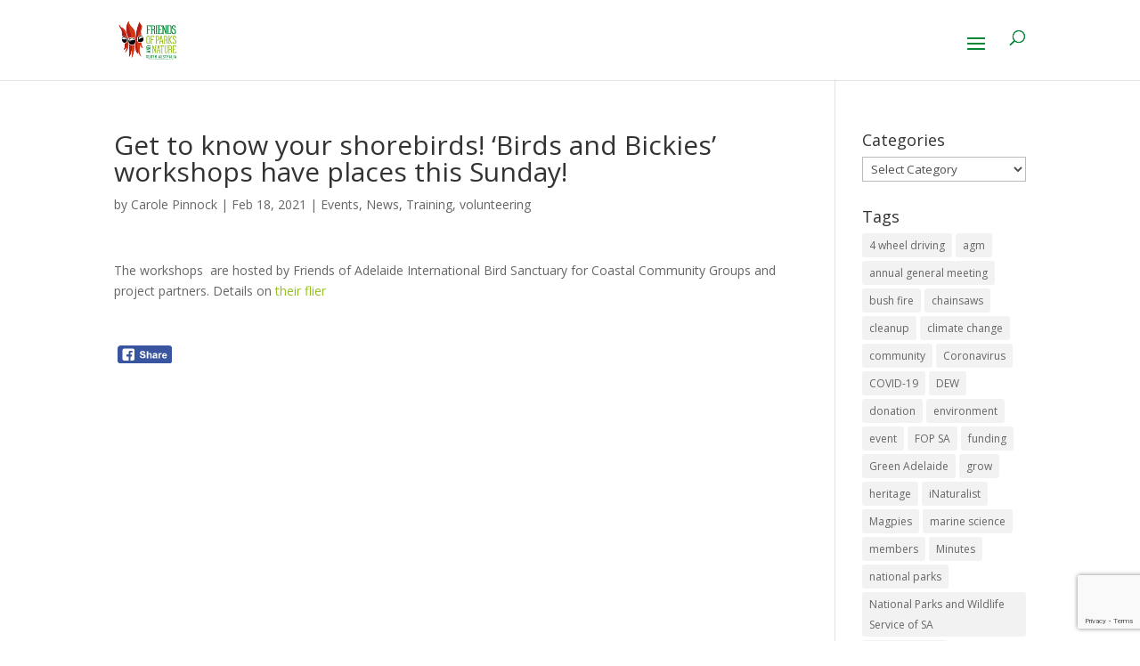

--- FILE ---
content_type: text/html; charset=utf-8
request_url: https://www.google.com/recaptcha/api2/anchor?ar=1&k=6LfSHcIZAAAAAPK_lMw3B0mCvzNLo9pj4REq9khA&co=aHR0cHM6Ly9mcmllbmRzb2ZwYXJrc3NhLm9yZy5hdTo0NDM.&hl=en&v=PoyoqOPhxBO7pBk68S4YbpHZ&size=invisible&anchor-ms=20000&execute-ms=30000&cb=1m82v24vr1ha
body_size: 48753
content:
<!DOCTYPE HTML><html dir="ltr" lang="en"><head><meta http-equiv="Content-Type" content="text/html; charset=UTF-8">
<meta http-equiv="X-UA-Compatible" content="IE=edge">
<title>reCAPTCHA</title>
<style type="text/css">
/* cyrillic-ext */
@font-face {
  font-family: 'Roboto';
  font-style: normal;
  font-weight: 400;
  font-stretch: 100%;
  src: url(//fonts.gstatic.com/s/roboto/v48/KFO7CnqEu92Fr1ME7kSn66aGLdTylUAMa3GUBHMdazTgWw.woff2) format('woff2');
  unicode-range: U+0460-052F, U+1C80-1C8A, U+20B4, U+2DE0-2DFF, U+A640-A69F, U+FE2E-FE2F;
}
/* cyrillic */
@font-face {
  font-family: 'Roboto';
  font-style: normal;
  font-weight: 400;
  font-stretch: 100%;
  src: url(//fonts.gstatic.com/s/roboto/v48/KFO7CnqEu92Fr1ME7kSn66aGLdTylUAMa3iUBHMdazTgWw.woff2) format('woff2');
  unicode-range: U+0301, U+0400-045F, U+0490-0491, U+04B0-04B1, U+2116;
}
/* greek-ext */
@font-face {
  font-family: 'Roboto';
  font-style: normal;
  font-weight: 400;
  font-stretch: 100%;
  src: url(//fonts.gstatic.com/s/roboto/v48/KFO7CnqEu92Fr1ME7kSn66aGLdTylUAMa3CUBHMdazTgWw.woff2) format('woff2');
  unicode-range: U+1F00-1FFF;
}
/* greek */
@font-face {
  font-family: 'Roboto';
  font-style: normal;
  font-weight: 400;
  font-stretch: 100%;
  src: url(//fonts.gstatic.com/s/roboto/v48/KFO7CnqEu92Fr1ME7kSn66aGLdTylUAMa3-UBHMdazTgWw.woff2) format('woff2');
  unicode-range: U+0370-0377, U+037A-037F, U+0384-038A, U+038C, U+038E-03A1, U+03A3-03FF;
}
/* math */
@font-face {
  font-family: 'Roboto';
  font-style: normal;
  font-weight: 400;
  font-stretch: 100%;
  src: url(//fonts.gstatic.com/s/roboto/v48/KFO7CnqEu92Fr1ME7kSn66aGLdTylUAMawCUBHMdazTgWw.woff2) format('woff2');
  unicode-range: U+0302-0303, U+0305, U+0307-0308, U+0310, U+0312, U+0315, U+031A, U+0326-0327, U+032C, U+032F-0330, U+0332-0333, U+0338, U+033A, U+0346, U+034D, U+0391-03A1, U+03A3-03A9, U+03B1-03C9, U+03D1, U+03D5-03D6, U+03F0-03F1, U+03F4-03F5, U+2016-2017, U+2034-2038, U+203C, U+2040, U+2043, U+2047, U+2050, U+2057, U+205F, U+2070-2071, U+2074-208E, U+2090-209C, U+20D0-20DC, U+20E1, U+20E5-20EF, U+2100-2112, U+2114-2115, U+2117-2121, U+2123-214F, U+2190, U+2192, U+2194-21AE, U+21B0-21E5, U+21F1-21F2, U+21F4-2211, U+2213-2214, U+2216-22FF, U+2308-230B, U+2310, U+2319, U+231C-2321, U+2336-237A, U+237C, U+2395, U+239B-23B7, U+23D0, U+23DC-23E1, U+2474-2475, U+25AF, U+25B3, U+25B7, U+25BD, U+25C1, U+25CA, U+25CC, U+25FB, U+266D-266F, U+27C0-27FF, U+2900-2AFF, U+2B0E-2B11, U+2B30-2B4C, U+2BFE, U+3030, U+FF5B, U+FF5D, U+1D400-1D7FF, U+1EE00-1EEFF;
}
/* symbols */
@font-face {
  font-family: 'Roboto';
  font-style: normal;
  font-weight: 400;
  font-stretch: 100%;
  src: url(//fonts.gstatic.com/s/roboto/v48/KFO7CnqEu92Fr1ME7kSn66aGLdTylUAMaxKUBHMdazTgWw.woff2) format('woff2');
  unicode-range: U+0001-000C, U+000E-001F, U+007F-009F, U+20DD-20E0, U+20E2-20E4, U+2150-218F, U+2190, U+2192, U+2194-2199, U+21AF, U+21E6-21F0, U+21F3, U+2218-2219, U+2299, U+22C4-22C6, U+2300-243F, U+2440-244A, U+2460-24FF, U+25A0-27BF, U+2800-28FF, U+2921-2922, U+2981, U+29BF, U+29EB, U+2B00-2BFF, U+4DC0-4DFF, U+FFF9-FFFB, U+10140-1018E, U+10190-1019C, U+101A0, U+101D0-101FD, U+102E0-102FB, U+10E60-10E7E, U+1D2C0-1D2D3, U+1D2E0-1D37F, U+1F000-1F0FF, U+1F100-1F1AD, U+1F1E6-1F1FF, U+1F30D-1F30F, U+1F315, U+1F31C, U+1F31E, U+1F320-1F32C, U+1F336, U+1F378, U+1F37D, U+1F382, U+1F393-1F39F, U+1F3A7-1F3A8, U+1F3AC-1F3AF, U+1F3C2, U+1F3C4-1F3C6, U+1F3CA-1F3CE, U+1F3D4-1F3E0, U+1F3ED, U+1F3F1-1F3F3, U+1F3F5-1F3F7, U+1F408, U+1F415, U+1F41F, U+1F426, U+1F43F, U+1F441-1F442, U+1F444, U+1F446-1F449, U+1F44C-1F44E, U+1F453, U+1F46A, U+1F47D, U+1F4A3, U+1F4B0, U+1F4B3, U+1F4B9, U+1F4BB, U+1F4BF, U+1F4C8-1F4CB, U+1F4D6, U+1F4DA, U+1F4DF, U+1F4E3-1F4E6, U+1F4EA-1F4ED, U+1F4F7, U+1F4F9-1F4FB, U+1F4FD-1F4FE, U+1F503, U+1F507-1F50B, U+1F50D, U+1F512-1F513, U+1F53E-1F54A, U+1F54F-1F5FA, U+1F610, U+1F650-1F67F, U+1F687, U+1F68D, U+1F691, U+1F694, U+1F698, U+1F6AD, U+1F6B2, U+1F6B9-1F6BA, U+1F6BC, U+1F6C6-1F6CF, U+1F6D3-1F6D7, U+1F6E0-1F6EA, U+1F6F0-1F6F3, U+1F6F7-1F6FC, U+1F700-1F7FF, U+1F800-1F80B, U+1F810-1F847, U+1F850-1F859, U+1F860-1F887, U+1F890-1F8AD, U+1F8B0-1F8BB, U+1F8C0-1F8C1, U+1F900-1F90B, U+1F93B, U+1F946, U+1F984, U+1F996, U+1F9E9, U+1FA00-1FA6F, U+1FA70-1FA7C, U+1FA80-1FA89, U+1FA8F-1FAC6, U+1FACE-1FADC, U+1FADF-1FAE9, U+1FAF0-1FAF8, U+1FB00-1FBFF;
}
/* vietnamese */
@font-face {
  font-family: 'Roboto';
  font-style: normal;
  font-weight: 400;
  font-stretch: 100%;
  src: url(//fonts.gstatic.com/s/roboto/v48/KFO7CnqEu92Fr1ME7kSn66aGLdTylUAMa3OUBHMdazTgWw.woff2) format('woff2');
  unicode-range: U+0102-0103, U+0110-0111, U+0128-0129, U+0168-0169, U+01A0-01A1, U+01AF-01B0, U+0300-0301, U+0303-0304, U+0308-0309, U+0323, U+0329, U+1EA0-1EF9, U+20AB;
}
/* latin-ext */
@font-face {
  font-family: 'Roboto';
  font-style: normal;
  font-weight: 400;
  font-stretch: 100%;
  src: url(//fonts.gstatic.com/s/roboto/v48/KFO7CnqEu92Fr1ME7kSn66aGLdTylUAMa3KUBHMdazTgWw.woff2) format('woff2');
  unicode-range: U+0100-02BA, U+02BD-02C5, U+02C7-02CC, U+02CE-02D7, U+02DD-02FF, U+0304, U+0308, U+0329, U+1D00-1DBF, U+1E00-1E9F, U+1EF2-1EFF, U+2020, U+20A0-20AB, U+20AD-20C0, U+2113, U+2C60-2C7F, U+A720-A7FF;
}
/* latin */
@font-face {
  font-family: 'Roboto';
  font-style: normal;
  font-weight: 400;
  font-stretch: 100%;
  src: url(//fonts.gstatic.com/s/roboto/v48/KFO7CnqEu92Fr1ME7kSn66aGLdTylUAMa3yUBHMdazQ.woff2) format('woff2');
  unicode-range: U+0000-00FF, U+0131, U+0152-0153, U+02BB-02BC, U+02C6, U+02DA, U+02DC, U+0304, U+0308, U+0329, U+2000-206F, U+20AC, U+2122, U+2191, U+2193, U+2212, U+2215, U+FEFF, U+FFFD;
}
/* cyrillic-ext */
@font-face {
  font-family: 'Roboto';
  font-style: normal;
  font-weight: 500;
  font-stretch: 100%;
  src: url(//fonts.gstatic.com/s/roboto/v48/KFO7CnqEu92Fr1ME7kSn66aGLdTylUAMa3GUBHMdazTgWw.woff2) format('woff2');
  unicode-range: U+0460-052F, U+1C80-1C8A, U+20B4, U+2DE0-2DFF, U+A640-A69F, U+FE2E-FE2F;
}
/* cyrillic */
@font-face {
  font-family: 'Roboto';
  font-style: normal;
  font-weight: 500;
  font-stretch: 100%;
  src: url(//fonts.gstatic.com/s/roboto/v48/KFO7CnqEu92Fr1ME7kSn66aGLdTylUAMa3iUBHMdazTgWw.woff2) format('woff2');
  unicode-range: U+0301, U+0400-045F, U+0490-0491, U+04B0-04B1, U+2116;
}
/* greek-ext */
@font-face {
  font-family: 'Roboto';
  font-style: normal;
  font-weight: 500;
  font-stretch: 100%;
  src: url(//fonts.gstatic.com/s/roboto/v48/KFO7CnqEu92Fr1ME7kSn66aGLdTylUAMa3CUBHMdazTgWw.woff2) format('woff2');
  unicode-range: U+1F00-1FFF;
}
/* greek */
@font-face {
  font-family: 'Roboto';
  font-style: normal;
  font-weight: 500;
  font-stretch: 100%;
  src: url(//fonts.gstatic.com/s/roboto/v48/KFO7CnqEu92Fr1ME7kSn66aGLdTylUAMa3-UBHMdazTgWw.woff2) format('woff2');
  unicode-range: U+0370-0377, U+037A-037F, U+0384-038A, U+038C, U+038E-03A1, U+03A3-03FF;
}
/* math */
@font-face {
  font-family: 'Roboto';
  font-style: normal;
  font-weight: 500;
  font-stretch: 100%;
  src: url(//fonts.gstatic.com/s/roboto/v48/KFO7CnqEu92Fr1ME7kSn66aGLdTylUAMawCUBHMdazTgWw.woff2) format('woff2');
  unicode-range: U+0302-0303, U+0305, U+0307-0308, U+0310, U+0312, U+0315, U+031A, U+0326-0327, U+032C, U+032F-0330, U+0332-0333, U+0338, U+033A, U+0346, U+034D, U+0391-03A1, U+03A3-03A9, U+03B1-03C9, U+03D1, U+03D5-03D6, U+03F0-03F1, U+03F4-03F5, U+2016-2017, U+2034-2038, U+203C, U+2040, U+2043, U+2047, U+2050, U+2057, U+205F, U+2070-2071, U+2074-208E, U+2090-209C, U+20D0-20DC, U+20E1, U+20E5-20EF, U+2100-2112, U+2114-2115, U+2117-2121, U+2123-214F, U+2190, U+2192, U+2194-21AE, U+21B0-21E5, U+21F1-21F2, U+21F4-2211, U+2213-2214, U+2216-22FF, U+2308-230B, U+2310, U+2319, U+231C-2321, U+2336-237A, U+237C, U+2395, U+239B-23B7, U+23D0, U+23DC-23E1, U+2474-2475, U+25AF, U+25B3, U+25B7, U+25BD, U+25C1, U+25CA, U+25CC, U+25FB, U+266D-266F, U+27C0-27FF, U+2900-2AFF, U+2B0E-2B11, U+2B30-2B4C, U+2BFE, U+3030, U+FF5B, U+FF5D, U+1D400-1D7FF, U+1EE00-1EEFF;
}
/* symbols */
@font-face {
  font-family: 'Roboto';
  font-style: normal;
  font-weight: 500;
  font-stretch: 100%;
  src: url(//fonts.gstatic.com/s/roboto/v48/KFO7CnqEu92Fr1ME7kSn66aGLdTylUAMaxKUBHMdazTgWw.woff2) format('woff2');
  unicode-range: U+0001-000C, U+000E-001F, U+007F-009F, U+20DD-20E0, U+20E2-20E4, U+2150-218F, U+2190, U+2192, U+2194-2199, U+21AF, U+21E6-21F0, U+21F3, U+2218-2219, U+2299, U+22C4-22C6, U+2300-243F, U+2440-244A, U+2460-24FF, U+25A0-27BF, U+2800-28FF, U+2921-2922, U+2981, U+29BF, U+29EB, U+2B00-2BFF, U+4DC0-4DFF, U+FFF9-FFFB, U+10140-1018E, U+10190-1019C, U+101A0, U+101D0-101FD, U+102E0-102FB, U+10E60-10E7E, U+1D2C0-1D2D3, U+1D2E0-1D37F, U+1F000-1F0FF, U+1F100-1F1AD, U+1F1E6-1F1FF, U+1F30D-1F30F, U+1F315, U+1F31C, U+1F31E, U+1F320-1F32C, U+1F336, U+1F378, U+1F37D, U+1F382, U+1F393-1F39F, U+1F3A7-1F3A8, U+1F3AC-1F3AF, U+1F3C2, U+1F3C4-1F3C6, U+1F3CA-1F3CE, U+1F3D4-1F3E0, U+1F3ED, U+1F3F1-1F3F3, U+1F3F5-1F3F7, U+1F408, U+1F415, U+1F41F, U+1F426, U+1F43F, U+1F441-1F442, U+1F444, U+1F446-1F449, U+1F44C-1F44E, U+1F453, U+1F46A, U+1F47D, U+1F4A3, U+1F4B0, U+1F4B3, U+1F4B9, U+1F4BB, U+1F4BF, U+1F4C8-1F4CB, U+1F4D6, U+1F4DA, U+1F4DF, U+1F4E3-1F4E6, U+1F4EA-1F4ED, U+1F4F7, U+1F4F9-1F4FB, U+1F4FD-1F4FE, U+1F503, U+1F507-1F50B, U+1F50D, U+1F512-1F513, U+1F53E-1F54A, U+1F54F-1F5FA, U+1F610, U+1F650-1F67F, U+1F687, U+1F68D, U+1F691, U+1F694, U+1F698, U+1F6AD, U+1F6B2, U+1F6B9-1F6BA, U+1F6BC, U+1F6C6-1F6CF, U+1F6D3-1F6D7, U+1F6E0-1F6EA, U+1F6F0-1F6F3, U+1F6F7-1F6FC, U+1F700-1F7FF, U+1F800-1F80B, U+1F810-1F847, U+1F850-1F859, U+1F860-1F887, U+1F890-1F8AD, U+1F8B0-1F8BB, U+1F8C0-1F8C1, U+1F900-1F90B, U+1F93B, U+1F946, U+1F984, U+1F996, U+1F9E9, U+1FA00-1FA6F, U+1FA70-1FA7C, U+1FA80-1FA89, U+1FA8F-1FAC6, U+1FACE-1FADC, U+1FADF-1FAE9, U+1FAF0-1FAF8, U+1FB00-1FBFF;
}
/* vietnamese */
@font-face {
  font-family: 'Roboto';
  font-style: normal;
  font-weight: 500;
  font-stretch: 100%;
  src: url(//fonts.gstatic.com/s/roboto/v48/KFO7CnqEu92Fr1ME7kSn66aGLdTylUAMa3OUBHMdazTgWw.woff2) format('woff2');
  unicode-range: U+0102-0103, U+0110-0111, U+0128-0129, U+0168-0169, U+01A0-01A1, U+01AF-01B0, U+0300-0301, U+0303-0304, U+0308-0309, U+0323, U+0329, U+1EA0-1EF9, U+20AB;
}
/* latin-ext */
@font-face {
  font-family: 'Roboto';
  font-style: normal;
  font-weight: 500;
  font-stretch: 100%;
  src: url(//fonts.gstatic.com/s/roboto/v48/KFO7CnqEu92Fr1ME7kSn66aGLdTylUAMa3KUBHMdazTgWw.woff2) format('woff2');
  unicode-range: U+0100-02BA, U+02BD-02C5, U+02C7-02CC, U+02CE-02D7, U+02DD-02FF, U+0304, U+0308, U+0329, U+1D00-1DBF, U+1E00-1E9F, U+1EF2-1EFF, U+2020, U+20A0-20AB, U+20AD-20C0, U+2113, U+2C60-2C7F, U+A720-A7FF;
}
/* latin */
@font-face {
  font-family: 'Roboto';
  font-style: normal;
  font-weight: 500;
  font-stretch: 100%;
  src: url(//fonts.gstatic.com/s/roboto/v48/KFO7CnqEu92Fr1ME7kSn66aGLdTylUAMa3yUBHMdazQ.woff2) format('woff2');
  unicode-range: U+0000-00FF, U+0131, U+0152-0153, U+02BB-02BC, U+02C6, U+02DA, U+02DC, U+0304, U+0308, U+0329, U+2000-206F, U+20AC, U+2122, U+2191, U+2193, U+2212, U+2215, U+FEFF, U+FFFD;
}
/* cyrillic-ext */
@font-face {
  font-family: 'Roboto';
  font-style: normal;
  font-weight: 900;
  font-stretch: 100%;
  src: url(//fonts.gstatic.com/s/roboto/v48/KFO7CnqEu92Fr1ME7kSn66aGLdTylUAMa3GUBHMdazTgWw.woff2) format('woff2');
  unicode-range: U+0460-052F, U+1C80-1C8A, U+20B4, U+2DE0-2DFF, U+A640-A69F, U+FE2E-FE2F;
}
/* cyrillic */
@font-face {
  font-family: 'Roboto';
  font-style: normal;
  font-weight: 900;
  font-stretch: 100%;
  src: url(//fonts.gstatic.com/s/roboto/v48/KFO7CnqEu92Fr1ME7kSn66aGLdTylUAMa3iUBHMdazTgWw.woff2) format('woff2');
  unicode-range: U+0301, U+0400-045F, U+0490-0491, U+04B0-04B1, U+2116;
}
/* greek-ext */
@font-face {
  font-family: 'Roboto';
  font-style: normal;
  font-weight: 900;
  font-stretch: 100%;
  src: url(//fonts.gstatic.com/s/roboto/v48/KFO7CnqEu92Fr1ME7kSn66aGLdTylUAMa3CUBHMdazTgWw.woff2) format('woff2');
  unicode-range: U+1F00-1FFF;
}
/* greek */
@font-face {
  font-family: 'Roboto';
  font-style: normal;
  font-weight: 900;
  font-stretch: 100%;
  src: url(//fonts.gstatic.com/s/roboto/v48/KFO7CnqEu92Fr1ME7kSn66aGLdTylUAMa3-UBHMdazTgWw.woff2) format('woff2');
  unicode-range: U+0370-0377, U+037A-037F, U+0384-038A, U+038C, U+038E-03A1, U+03A3-03FF;
}
/* math */
@font-face {
  font-family: 'Roboto';
  font-style: normal;
  font-weight: 900;
  font-stretch: 100%;
  src: url(//fonts.gstatic.com/s/roboto/v48/KFO7CnqEu92Fr1ME7kSn66aGLdTylUAMawCUBHMdazTgWw.woff2) format('woff2');
  unicode-range: U+0302-0303, U+0305, U+0307-0308, U+0310, U+0312, U+0315, U+031A, U+0326-0327, U+032C, U+032F-0330, U+0332-0333, U+0338, U+033A, U+0346, U+034D, U+0391-03A1, U+03A3-03A9, U+03B1-03C9, U+03D1, U+03D5-03D6, U+03F0-03F1, U+03F4-03F5, U+2016-2017, U+2034-2038, U+203C, U+2040, U+2043, U+2047, U+2050, U+2057, U+205F, U+2070-2071, U+2074-208E, U+2090-209C, U+20D0-20DC, U+20E1, U+20E5-20EF, U+2100-2112, U+2114-2115, U+2117-2121, U+2123-214F, U+2190, U+2192, U+2194-21AE, U+21B0-21E5, U+21F1-21F2, U+21F4-2211, U+2213-2214, U+2216-22FF, U+2308-230B, U+2310, U+2319, U+231C-2321, U+2336-237A, U+237C, U+2395, U+239B-23B7, U+23D0, U+23DC-23E1, U+2474-2475, U+25AF, U+25B3, U+25B7, U+25BD, U+25C1, U+25CA, U+25CC, U+25FB, U+266D-266F, U+27C0-27FF, U+2900-2AFF, U+2B0E-2B11, U+2B30-2B4C, U+2BFE, U+3030, U+FF5B, U+FF5D, U+1D400-1D7FF, U+1EE00-1EEFF;
}
/* symbols */
@font-face {
  font-family: 'Roboto';
  font-style: normal;
  font-weight: 900;
  font-stretch: 100%;
  src: url(//fonts.gstatic.com/s/roboto/v48/KFO7CnqEu92Fr1ME7kSn66aGLdTylUAMaxKUBHMdazTgWw.woff2) format('woff2');
  unicode-range: U+0001-000C, U+000E-001F, U+007F-009F, U+20DD-20E0, U+20E2-20E4, U+2150-218F, U+2190, U+2192, U+2194-2199, U+21AF, U+21E6-21F0, U+21F3, U+2218-2219, U+2299, U+22C4-22C6, U+2300-243F, U+2440-244A, U+2460-24FF, U+25A0-27BF, U+2800-28FF, U+2921-2922, U+2981, U+29BF, U+29EB, U+2B00-2BFF, U+4DC0-4DFF, U+FFF9-FFFB, U+10140-1018E, U+10190-1019C, U+101A0, U+101D0-101FD, U+102E0-102FB, U+10E60-10E7E, U+1D2C0-1D2D3, U+1D2E0-1D37F, U+1F000-1F0FF, U+1F100-1F1AD, U+1F1E6-1F1FF, U+1F30D-1F30F, U+1F315, U+1F31C, U+1F31E, U+1F320-1F32C, U+1F336, U+1F378, U+1F37D, U+1F382, U+1F393-1F39F, U+1F3A7-1F3A8, U+1F3AC-1F3AF, U+1F3C2, U+1F3C4-1F3C6, U+1F3CA-1F3CE, U+1F3D4-1F3E0, U+1F3ED, U+1F3F1-1F3F3, U+1F3F5-1F3F7, U+1F408, U+1F415, U+1F41F, U+1F426, U+1F43F, U+1F441-1F442, U+1F444, U+1F446-1F449, U+1F44C-1F44E, U+1F453, U+1F46A, U+1F47D, U+1F4A3, U+1F4B0, U+1F4B3, U+1F4B9, U+1F4BB, U+1F4BF, U+1F4C8-1F4CB, U+1F4D6, U+1F4DA, U+1F4DF, U+1F4E3-1F4E6, U+1F4EA-1F4ED, U+1F4F7, U+1F4F9-1F4FB, U+1F4FD-1F4FE, U+1F503, U+1F507-1F50B, U+1F50D, U+1F512-1F513, U+1F53E-1F54A, U+1F54F-1F5FA, U+1F610, U+1F650-1F67F, U+1F687, U+1F68D, U+1F691, U+1F694, U+1F698, U+1F6AD, U+1F6B2, U+1F6B9-1F6BA, U+1F6BC, U+1F6C6-1F6CF, U+1F6D3-1F6D7, U+1F6E0-1F6EA, U+1F6F0-1F6F3, U+1F6F7-1F6FC, U+1F700-1F7FF, U+1F800-1F80B, U+1F810-1F847, U+1F850-1F859, U+1F860-1F887, U+1F890-1F8AD, U+1F8B0-1F8BB, U+1F8C0-1F8C1, U+1F900-1F90B, U+1F93B, U+1F946, U+1F984, U+1F996, U+1F9E9, U+1FA00-1FA6F, U+1FA70-1FA7C, U+1FA80-1FA89, U+1FA8F-1FAC6, U+1FACE-1FADC, U+1FADF-1FAE9, U+1FAF0-1FAF8, U+1FB00-1FBFF;
}
/* vietnamese */
@font-face {
  font-family: 'Roboto';
  font-style: normal;
  font-weight: 900;
  font-stretch: 100%;
  src: url(//fonts.gstatic.com/s/roboto/v48/KFO7CnqEu92Fr1ME7kSn66aGLdTylUAMa3OUBHMdazTgWw.woff2) format('woff2');
  unicode-range: U+0102-0103, U+0110-0111, U+0128-0129, U+0168-0169, U+01A0-01A1, U+01AF-01B0, U+0300-0301, U+0303-0304, U+0308-0309, U+0323, U+0329, U+1EA0-1EF9, U+20AB;
}
/* latin-ext */
@font-face {
  font-family: 'Roboto';
  font-style: normal;
  font-weight: 900;
  font-stretch: 100%;
  src: url(//fonts.gstatic.com/s/roboto/v48/KFO7CnqEu92Fr1ME7kSn66aGLdTylUAMa3KUBHMdazTgWw.woff2) format('woff2');
  unicode-range: U+0100-02BA, U+02BD-02C5, U+02C7-02CC, U+02CE-02D7, U+02DD-02FF, U+0304, U+0308, U+0329, U+1D00-1DBF, U+1E00-1E9F, U+1EF2-1EFF, U+2020, U+20A0-20AB, U+20AD-20C0, U+2113, U+2C60-2C7F, U+A720-A7FF;
}
/* latin */
@font-face {
  font-family: 'Roboto';
  font-style: normal;
  font-weight: 900;
  font-stretch: 100%;
  src: url(//fonts.gstatic.com/s/roboto/v48/KFO7CnqEu92Fr1ME7kSn66aGLdTylUAMa3yUBHMdazQ.woff2) format('woff2');
  unicode-range: U+0000-00FF, U+0131, U+0152-0153, U+02BB-02BC, U+02C6, U+02DA, U+02DC, U+0304, U+0308, U+0329, U+2000-206F, U+20AC, U+2122, U+2191, U+2193, U+2212, U+2215, U+FEFF, U+FFFD;
}

</style>
<link rel="stylesheet" type="text/css" href="https://www.gstatic.com/recaptcha/releases/PoyoqOPhxBO7pBk68S4YbpHZ/styles__ltr.css">
<script nonce="6TK6AOa3oygMFvg5GyGtFQ" type="text/javascript">window['__recaptcha_api'] = 'https://www.google.com/recaptcha/api2/';</script>
<script type="text/javascript" src="https://www.gstatic.com/recaptcha/releases/PoyoqOPhxBO7pBk68S4YbpHZ/recaptcha__en.js" nonce="6TK6AOa3oygMFvg5GyGtFQ">
      
    </script></head>
<body><div id="rc-anchor-alert" class="rc-anchor-alert"></div>
<input type="hidden" id="recaptcha-token" value="[base64]">
<script type="text/javascript" nonce="6TK6AOa3oygMFvg5GyGtFQ">
      recaptcha.anchor.Main.init("[\x22ainput\x22,[\x22bgdata\x22,\x22\x22,\[base64]/[base64]/[base64]/[base64]/[base64]/[base64]/[base64]/[base64]/[base64]/[base64]\\u003d\x22,\[base64]\\u003d\x22,\x22wpDClcKeczU+wpzCkEHDkGg8wrrCv8KiwoMLBsKHw4diM8KewqM6GsKbwrDCiMKsaMO0IMKUw5fCjUzDscKDw7oKTcOPOsK9VsOcw7nCncODCcOiXiLDvjQfw75Bw7LDnsOrJcOoJ8OJJsOaNnEYVTbCpwbCi8KXBy5Ow5o/w4fDhXJHKwLCgRtodsOJL8Olw5nDr8Olwo3CpC3CpWrDmllgw5nCphHClMOswo3DoRXDq8K1wpJiw6d/w646w7Q6ECXCrBfDiHkjw5HCuzBCC8Okwqsgwp5FMsKbw6zCr8OYPsK9wojDuA3CmgfCnDbDlsKFESUuwqtLWXImwoTDono/IhvCk8KIEcKXNUTDrMOER8OXQsKmQ2DDliXCrMO3Z0smQMOAc8KRwrvDm3/Ds1snwqrDhMOmbcOhw53CoXPDicODw4fDrsKALsOLwqvDoRRDw5ByI8Khw7PDmXdSY23DiApNw6/CjsKVVsO1w5zDv8KqCMK0w5lhTMOhVsKqIcK7MFYgwplYwpt+woR3wrPDhmRvwoxRQVzClEwzwqPDisOUGSA1f3F8WSLDhMOYwqPDoj5Gw5MgHzJzAnBbwok9W2ICIU0EIE/ChAhDw6nDpyHCp8Krw53Cm2x7LkECwpDDiHPCpMOrw6ZOw6xdw7XDosKKwoMvdjjCh8K3woMPwoRnwp3Cs8KGw4rDiUVXewVKw6xVMHAhVBPDtcKuwrtHcXdGRXM/wq3Ct3TDt2zDqRrCuC/Dk8KdXjoAw7HDug1+w5XCi8OIKDXDm8OHRcKhwpJnS8KIw7RFOiTDsH7DsXzDlEpUwplhw7cUT8Kxw6khwpBBIiZIw7XCpgvDqEU/w4RNZDnCpMK7ciI/wpkyW8OrdsO+wo3DkcKpZ01fwrEBwq0WGcOZw4IDJsKhw4t1QMKRwp1MZ8OWwowABcKyB8O8PsK5G8O2Z8OyMR/[base64]/DgXzCkcK3eH8vGAbDisKHF8OIwo/Dh8KSZDLCnQXDsXh8w7LChsOOw5wXwrPCqlTDq3LDrzVZR3AME8KeX8O1VsOnw58ewrEJJTDDrGcUw5dvB3/DoMO9wpRlfMK3woc+WVtGwqFvw4Y6RMO8fRjDv38sfMOzPhAZZsKwwqgcw6HDksOCWyHDoRzDkRnClcO5MzzCvsOuw6vDtFXCnsOjwrvDmwtYw6XCrMOmMSdYwqI8w54RHR/DhmZLMcOqwrh8wp/DtS91woNnecORQMKYwoLCkcKRwo/CqWsswqZBwrvCgMOWwrbDrW7DpcO2CMKlwp/CmzJCHmciHjPCicK1wolYw4BEwqE2GMKdLMKiwrLDuAXCrzwRw7xkOjjDjMKiwpBvSWx2JcKhwrs3Z8OyZnRJwqU0wpJ5KA3CocKWw63Cn8OeOTpKw7DDt8KIwrjDsA/DvzvDq2rCmsKJw7hsw5QMw5nCrj3CqAovwokyZjTDnsKeBh3CusK4KjXCrMOiaMKybw/[base64]/[base64]/CjSoySizCqcOTw65Tw55+wqxTw7EkMyvChkXCjcKCc8OsesK4exR6wpHCrFlUw4jChG3DvcOhS8OLPhzDisOBw63DoMKcw7VSw5bDk8O/w6LCvWpGw6t9J1LCkMKcw4rCnsODVydCZDkAw616ecKzwo0fEcODwpLCssOlwqDDv8Oww50Sw7jDqMKhwrpvwq17wqPCgxJResKgZhFtwqfDucOOwqNZw4RAw4zDojwGXMKtDMOECkIgUVR0J1ZlXRTCj0PDghbCq8KowqZywobDvMOdAzAzLHhVwp9If8OGwo/[base64]/CtFTCpcKbDmx7ZsOxNcKVdGl4fk/CocKZfsKMw6oLOcK2wphMwrB6wplFU8KgwrXCvMOawogDEMKbSsOKQyzDtcK9wr3DlMKywq/CgllnPsKRwpfCmlMbw6DDj8OOE8Ogw4jChsOhDG9vw7jChzkpwozCjMKwZlUPU8OhZmLDpcO4wr3Diw98HMKwF1/Dm8KuLiIIccOQX0V1w63Cn10Hw7tXCnDCiMKEwobDn8Kew63DucOML8Oyw5PCmcOPEcOvw73CsMOdwoHDjgVLE8O9w5PDj8Olw7x/MzJXM8Oaw63Ci0d6w4hEwqPCqg93w7vDuDvCs8KNw4LDu8OmwrfCvMKFUcOtLcKMcsOHw4B/wrxCw4wpw5fCucOdw6kuW8KOZU7CvDjCvF/DrsOZwrvCunDCssKBcTY0VBfCpXXDrsO4BMKyXVDDpsKlXnN2R8OAWwXCmcKnIcKGw6NJWEolw5fDl8KDwqzDugsQwoXCtsKVMcK5KsOkRzHDp2NvVDvDgWXCiwLDmy4kwp1oP8Ovw7JbE8OIZsK2H8O1wqlJJyrDusKaw5VQa8O0wqp5wrnCgDxYw5/[base64]/wrTCicO4OQlAw6skwr7CusKqwqMQOMKlwokcwrvDtMOtC8KQRcO2w7MLRDLDusOuwpVIew/Dj0fChAs7w5rCpGQIwq/[base64]/CoUJfwo/[base64]/JSnDvTTCpMKDb8ODL3UYMkINw7LDlcOWw7gnwpxqw60Xw6ZtLG1cGWwywoXCnmgGDMOqwqfDosKWUSvCrcKCDUY0wo5sAMO1wqbDo8OQw6J3AUM3wqwsZMKRJy/[base64]/Lj7ChGZmw7xMfDnCvwwzEsKCwqDDuXDDkTF3IMO0XH/CryTCnsOxTsO+wrTDu3sANsOSEsK/wo8lwp/[base64]/[base64]/DtsOxIAfCnBw1MS7CvEfDqsKGw5d2NnzDonDDr8KHwrwowoHDjlLDviIfwr/CtybCl8OiGUcONEDCsRTCiMOwwprCl8KTbivCjlHDmcK7F8OCw4rDhBVLw4wQPsKpbAd6SMOgw40Tw7XDjnxFe8KKGx93w4vDqMKSwpbDtMK1wp/CsMKvw68bN8K8woxQwpDCg8KhI2wlw7XDr8KbwoPChcKyVsKJw6VOK1Nkw44SwqpWK2N9w6F7G8Kmwo03JzzDjip6aVjCj8KEw4jDh8Kxw4VPLmPDoi/CryPDtsO2AwPCnAjCmsKew7VHw7TCjsKGWsOEw7YVFlVYw5LCjcOaJwRFfMKGRcKteH/Cl8Owwo5HP8O8BwApw7fCp8OpfsOTw5rCqR3CokQgeS8rTXzDv8KpwrLCmWMwY8OZH8O8w7LDisOqLMO6w5gcJ8OTwp1lwoNXwpHCm8K6LMKRwq3DmcKXLMObw5PDv8Oaw7LDmGnCrA1Kw71MK8Krwr/CuMOVP8Kcw4fCocKhLzYTw4nDisO/McKUf8KMwoktR8ORGcKRwolDc8KHBAZfwoPCgcO0CyhBBsKswpDDsQh7fwnCqcOzMsOnWWgkYU3Di8KBCxNifGUTCMKzUnvDo8OsXsK9bsOZw7rCpMOMaTDCgn1vw5fDqMODwq7DicO0bwzDu3DDjMOfwro9ZBjChsOWw5HCmcKVJMK0w4NxDE/[base64]/CpixlbzlYdibDiMOXLhlAwo5wb8KUw7VDC8KUCsKaw4vCpwTCosKUwrjCoDwrw5nDvCHCvcOmVMKsw7zDlx1rw48+QcOewpcXGG3CuxZcKcKZwovDsMOzw5LCrl57wqY7BijDpgzCslzDmMOOQRoyw6TDsMOxw6HDpsOEwrjCj8OoIRHCo8KPw6/[base64]/CusOPw7BDw5JaMMKbwp/DlgPDlkslw5Nzw7dvwovCt0MAJWxFw5lfw6LCicKJcmxia8OQw7sWIjZHwqF3w7Q0KWplwrTCnl/DuGsDc8KGTTXDpcO6KHp/MkvDh8O3wqHCnyQTT8Oqw5bCghN/DV/[base64]/CsXlEwqjDhhowZMObVgIkCsO9w4BLw4hvw4jDpsO6OERgwrkaa8OWwroCw7rCq1nCjFDCqV8UwrHCg11Rw69KcW/CuFHDn8OtIcOWYhEufsK0esOwK23Csh/Cu8K5dy3DqMOJwozCoyYFeMObc8Ohw4R0fsKQw5PCpxA9w67CgcOCby3DiE/DpMKJw5DCjQjCl3p/XMK6CH3DhSHDpMKJw6smesObMBs0GsO4w4PCg3HCpMK2FcKHw7DCqMORw5g/GCnDs0TDmX9Cwr0fwojCk8KQwrzClMOtw53DolgtZ8KaSBcyKlzCumMYw4rCplPCrnTDmMO4woBfwpofLsKTJ8OhHcO8wqp+eBrCjcKZwo9JG8OlVR/DqcKUwo7CoMK1UQjCtWcZMcK9wrrCn1HCrijCjyDCncKeOcOOw6l7OMOyXSI9NsOtw5vDtsKiwphEWV3DicO3w6/Ck2jDjhHDqFM7HsOmYMKFwqvChsOUw4PDrynDssK1fcKINnTDgMKcwrR3QFvDnwTDrsKiYQlFw7FSw6d0w4Zww6rCp8OWVMO2w7HDmsO+TzYzw70Mw4c3VcOkBnc+wrBVwoDCgsOTOiRTK8KJwp3CkMOcwojCoj48IMOqLcKAUyssSmnCpEkcw7/DicO8wqbCjsK2wpTDmcK4wplvwovDoD5wwr5mNSlPYcKLw4rDgmbCqCbCqjNDw6jCi8ObF0nDvSx5UQrCrUfCg2Y4wqtWwpzDq8KFw4vDk3nDusKMwq/CrMOewoERa8OgX8KlG2Jya08MfcOmwpclwq4hwqZTwrtsw7Zvwq12w4PDkMORXClMwp8xUDzDq8KxIcKgw4/DrcKUIcOtNA3DojfDkcKxfQfDg8KJwqHCh8KwacOhecKqDMKUXEfDqsODckwuw6kIbsKWwq4Mw5nDucOUakx7woITaMKeScK4OhPDiVfDgsKhf8ObU8O3dcKDSV11w6QxwqAXw6NGZcOew7nCn3vDtMOrw67CgMK6w5/[base64]/DmcKrwpPDv8Kmw53CgBTCgCzCmmJNGEjDvxvClFPCosOWCcKMZVAHDUDCgcOKFVXDs8OGw5HCj8OkHRAewpXDqibDpcKDw4pHw5FpKsOKZsOnZsOwMHTDh0fCvsKpI1BOwrR8wqlzw4bDgX8CPVI1OcKow5xbWnLCocKaWsKQIcK9w6hMw6zDtHDCpETCgC/DnsKBK8KuWm1tE29PWcKmS8OmE8ODZFohw5LDtWjDgcOGTcK4wpTCu8Otwq19SsK9woXCsibCs8OSwrDCkhMxwrtuw6nCvMKZw7zCiW7Du0B/w6vCvMKOw5oyw4XDvzULwpvCm2piBcOsMMOJw4tFw59Tw7vDrsO6HSNcw5Zdw5HCoWDDuHvDpVPDgUwSw504SsK/QjDCnSk/XVoCW8OOwr7CswhNw6fDjcO+w5jDhnwEGVMawr/Dn0LDgwZ9X1wcHMKjw59HR8Oiw4TChxwyOcKWw6rCosKhbcOiGcOiwq5/[base64]/CmcKYV8OawoQSQgs/CQLCiybCkcOkTsOMLWrCmDFMTMOXw49aw5Juw7nCtcOxwqTDncKEWMO4PRzCpsOXw4rClUVaw6guDMKOwqVaAcO5bEvDin/[base64]/S8OJw4lnw5hFwrk3w60Bw5gtw5TDksKAU8OKwrjDrMK6YcK0aMK5H8OIC8Olw6zClXFQw4IYwoYGwqPDs2DDh2XCqhDDoEPDgR3CiBILeWQtwqLCvh3DvMKCChY+MQDDl8KKaQ/Di2LDsT7Cu8Kbw4rDl8KNAFTDjB0Owqkjw7Rtwpp/[base64]/[base64]/w6p0JD3CicKyX8OswrTDr2/DjsKdw53DqMOVwprDtiDChsKyaVHDg8OdwqPDhMK/[base64]/CvcKsw51ZSklwBxzDtihLW8KReXzDoMKzZSt6Q8OkwqdOSy9jbsOuw5HCrDrDksOkFcKAWMOHYsKkw75pOhc4fXkzVio0w7rDi2pwChlOwr91wokLwpnDniZdTzJ3A2DDncKjw6FCdRoeKMOqwpzDqz/Cs8OYIXXDuRdYCx9zw77CoywcwoU/I2fCgsOhwrvChgPCmwvDow0Ew7DDtsOEw5l7w55FeQ7CjcKCw73Dt8OceMOIJsO9wr9Iw5oYTQbDkMKhwrbCjTI2RmvCvMOAYsKxw6ZzwpvCvgplDcOXMMKZTVHCjGIeEW3Din/Dr8Oxwr0SaMKvdMO7w5t4M8KePMKnw4vCsHrDi8ORw4QwRMOFGzQWBsOkw77DvcOPw47Cm0F4w4Flwq3CrGUBLg9+w4vDgwfDmUgIaTsAFgh9w6PDlS58CyxpesKhw6oAw6nCksOybcOLwr1KFMKXCMKoUGR2w6PDhwHDssKHwrrDk2/DvHPDqjQzSD4weSxtTsOgw6dGw4xQciBSwqfCiQQcw4DCj3M0wpcrJxXCjUgPwprDlMO/w6sfTFfCjDjDtsKLNcO0wozDrG9lDsKJwr7Dq8KOHGsnwrbDtMORVMO4wovDljjDhmU5VcKEwrzDk8O0XsK5wp9KwoUkCnLCs8KTNAQmDgPCkB7DvsKuw4/[base64]/DmcO/[base64]/CncKcwokNYnbDqVsrw63CtMKZMzZAw793w4VDw5DClsKAw4TDicOQUml6wr4ww7haPFTDusKpw6xxw7t/wrlYNjnCtcK3cxo6LyHDq8KgE8OnwrXCk8OwWMKDw6EKEMKbwqQowp3CrsKbVmYfw7kuw5F+wp4Vw77DsMKvc8Kgw4paXhPCt0cDw6YtXyUUwosBw7PDh8OnwpjDq8ODw4cVwpwAT3XDrcORwrrDun/Dh8O1KMKDw43Co8KFb8KHCsOGWhHDhcKSZinDkcKVE8KGYHnCrsKnYcOGwowIWcK5w4LDtC95wp9neQs+w4PDtX/Cg8Kaw67DhsKDTApfw57Ci8Odw5PDsibDpnRawqV7VMOvc8OawrDCkcKcwpjCh3jCvMOsV8KWOMOMworDqGJiTXxoR8KqccKCJMO0wojCnMKNw4Anw7xIw4/CtQ8dwrfDkkbDo1fCtWzCnDkOw5PDgcK8P8K1wqFJUwU5wrXCk8OlaXHDg3ZXwqsRw7NZHMKvYggET8K0LkfDiTJDwpw1wp7DuMO1e8K5EsOawqEqwqnDtcK5PMKxfMK/EMKXCl95wrnCpcKjdifDu3jCucOaB10NVDMZAV3ChcO+P8Oew6BVD8Khw71FHU/CmS3CtnbCpHDCtcKwfjzDlMO/MsK/w4kfQ8KSABLCk8KLKScUW8KhGS1uw45jBsKdfjDDpcO1wrXCqxZlXsKzeT4Vwps4w4DCosOjDMKmfsOVw4tawojCksKYw6XDvmYEAMOrwq9hwrHDrEYTw4LDlWDCjcKiwoB+wrPChwrDlx1Sw5loYMOzw6jCqW/DscKiwqjDmcKAw60dJ8OrwqUYE8KQfsKnEcKKwonCsQJmw6tKTB0qWT0PEm/Dv8K0Bz7DgMOMPsORw4DCiT7DhMKVaUwXWMOOHAtIYMKbOjnDtFwiDcKiwo7Cl8K9CAvDsjrDh8KEwovCrcK1IsKOw6LCp1zCusKlw6k7woQQHlbCnDobwrkkwqhAJ2NRwrrCicKwJ8OvfG/Dt0MFwr7Dq8Oew7zDohlHw6jDpMKQUsKPUi1TcB/DqngUPsK9wq/DuwoUBl1ifSHCkVbDmBYBwo5HFAbCtDDDkzEHHMK8w6zChkrDm8OZHkVAw6N/emBCwrnDlsOgw7gAw4Qsw5V6wo3DvD0ocGvCrEUXb8KdPMOnwrzDpWLDgzfCpQcEU8KmwqtOCT/Ct8KHwrfCrxPCusOQw6LDrEFPICfDvR/DnsO3wr55w47Co1M2wq7DuGUBw5zDo2wIN8KYRsKkP8KQwpB+w5/DhcO8MFDDshHCihDCkmfDvkTDhkzCuxPCrsKBQMKVHMK4L8OdXEjCsCJiwrjCuDcbFmBEcAXDjHnCmAzCr8Kfb0Ntwr5qwrtew53DksOQdFo2w5PCpsK8wpnDvMKVwrTDmMOmfl3Cmw4TDMKnw4/DhlsVwpx0R03DuQxFw7nCvcKISFPCi8KcZsOCw7zDjAsKEcOEwr/CgRBCL8Oyw6AFw4x2w4PDtibDkBUCPcOew6sgw4Ekw4oXZcOLfSnDncK5w7gTXMKKZ8KPJ2bDqsKaMiwBw6Ekw53CicKRXg7Cq8Oia8OQS8O8S8OMUsKmFsOBwpzClw4GwqRyZMOTC8Kxw7wDw5xSecONacKhYsOoJcKAw7p5eWvCuEDCr8OiwqPDisOOYsK/wqXDmsKNw75gNsK7LsOBw7Yjwrhow5NbwqxbwpPDh8Ofw6TDvh9UfMK3GsKBw4J1wo3Cu8Kdw5UaQCVpw4jDp1tjR1nCsWEdTcKNwr4bw4zCnwxVwonDmgfDr8KWworCuMOBw7/ClMKVwqwSRMO7ITzDt8KWGsK0cMKZwrIcw4XDkXEgw7XDr15Yw7rDpyJRRQjDsGnCo8KcwqPDqcOsw7ZBFTR1w6/[base64]/wpPClRt5DGXDucOlw4Q/[base64]/DcKXw7rCnsKvC3pcwpzCjcOIPcK3BGjDuVTCj8KMw7kXBzDDiw/Ct8KvwpvDk1t8XsKSw7Nfw75vw49QRgJPfxgIw4HCrEUJDMKPwp5uwoZlw6nCp8KHw5fCmnwywpFUw4A+ahBUwqRZw4VGwqHDqEhPw7jCrcO8w7x/[base64]/BRY6worCvMOKFMOHOVsXDcKNwqgNw5zDr8OFccKGW2fDrjPCo8K+GcO3CcKdw7caw5jCj2o7dcKTw6s0w51twpBGw49Sw6sXwrLDoMKveyjDjUh1WC/CgF/[base64]/CvEoywpcKLMOrXkxtIsOKw4hRwq1TTTJjBsO2w4kMRsK9XsKce8OzOyDChMOmw4lYw7nDlMKbw4XCscOaDgLDlsK3JMOcDsKHD1fCgzzDrsOIw5vCrsOTw6NvwqPDnMO3w7/CoMO9eltpMMKfwq8Xw7vCq2EgJmTDskpXZ8Ogw4jDhcOuw5E5UcK/OMOYZsOCw6bCvyZFL8OawpTDqVnDmMO+Sycvw73Dlh4hAcOCT07Cl8Kfw5Ykw4hlwqbDhTlrw4HDucO1w5DDrG9wwr/[base64]/OV9eX3w9LibCmh1yw5PCksKEZMOKdsOnWCIQwp8Aw5HDp8OPw6p9EcOPwrRqeMODw7QRw4gMOz45w4/DkMOBwr3CosO9X8O/w48xwoLDpMOywrxAwogEwrXDu3pOdAjDocKLAsK6w7xebsO9csKvRh3DnsOsL20WwprDlsKDSMK7VE/[base64]/Dn3NnwrDCscKyVDTDr1haw4rCrCXCmxdUJH/[base64]/CigbClEPCucKqHU9ZQWYoemF8w6Unw4BdwofCv8KRwoY0w4fDrB3DliXDvyprNcKwMkNzQcKwT8Kowp3DncOFL0VAwqTDrMKdw4sYwrXDicKpFUTCpMK4bkPDoF8/[base64]/w53CgmbDgnhVFi3DncK8w5EHw4jDrErCrsOPYsONM8KWw7vDo8ONw7lgwoDCkgXCqsK5w5jCg2jCg8OAB8O7MMOKUArCgsKsQcKeHVR0woNDw6XDnnXDjsOEwrQTw6AiGy5Rw5/Dn8KrwrzCj8Ksw4LDssKnw5Nmwp1pYsOTSMOtwqLDr8Kiw7PDqMOXwoJWw6fCngt+aH4tb8Opw6MHw6PCs3XDoznDpsOZw4/CtxTCpMOBwq1Yw5nCgzXDqyEww49QGcO6XMKbfhXDm8KgwqYZO8KgeSwaNsKxwpVqw7PCt1TDvsOiw7cvdFA+w54FSGJOw4NbY8KiIEbDqcKWQzHCtMKVE8KqHhvCvQ/Cs8OzwqbCjMKSLRF7w5EDwoZqJARhOMOBC8KZwq3CncOhBUzDksKJwpwNwp0rw6p2woLCkcKvS8OPw6LDr3/DmE/CucK8P8K8ExUWw6LDl8K1wpPCozlPw4vCg8K1w4AZFMOLG8OZLsOxARUnDcO6wpjClFl4PcOjUWlpbgLCvjXDvcKtSl1Vw4/DmmZCwoxuFAfDnQR5w4rDpADCtQkDZVxVwqzCuF5fT8O0wrsqwqjDjAs+w4nDlSZxbMOdfcKSNMOzDsKCSEPDojd3w5fChQrDkShqXsKCw5YHwqHDpMOQV8OxNH3DqcOhYcO+UcKBw5bDqMK0MiZ+ccOsw5bCvGHCsHMNwpgpRcK/[base64]/CnsOMw6g4wqtwwopGw7/CtQPDuS/CvBHCkBzDusOCfcOnwq/Ci8OCwoPDksKCw6nDlwh5dsOYZSzDuFsLwoXCtHt6wqZ5IQbDpEnCgFLDv8OIfMODD8KYe8O6cBx5K1sOwplSPcKcw6PCnlwvw7gMw5fDqcKJRsKGw751wqjDgQ/CtmAdWSrDiRbCmAksw59cw4RuW13CsMO0w7LCtMK0w5ZSw63CoMKUwrlAwrdbEMONB8OsSsO/McKhwr7Cv8OEw7LCkcKKOUM4NihwwqfDp8KtBUjCu0FlE8OiYcO5w73CtcKdHcOUQcOpwojDscO/wo7DksOLeS9Sw6hqwrEdMMOmIcOJSsOzw6toGcKyB0jCglLDqMKiwrQRfl7CvzXDuMKYZcOdD8O7EMK6w5xdB8KdcBw4Yw/[base64]/Ch3bCnMK6aMKGw6jCkMKYQ8OgwqfCrW/DncO+HkLCvG0AYMONwqXCo8KgKxF6w6JZwowUGj4PXcOUwpbDgMKpw6/Cq3/[base64]/CmsKtwpEFw7/CuXovEMOJRmLDtcKyOcOJw548w4ZiDmfCvMKCOxnDsHpAwrFtRcOhwo/CoDvCs8KOw4J3w7rDsQEUw4Efw7DDnzfDjUbCo8KNw7LCo2XDiMKBwofCiMOhwrlGw6TDiFwSdBNGw7pDX8O9P8KxNsKTw6NiCyHDuF/DtVfCqMOWJUHDr8Okwr3ChjsVw5nCi8K3AHDDgiVqYcKeOzHDvmpOOEtaK8K8Omo8WGnDklTCr2vDgMKNw6HDncKkZ8KEEV7DtMKLSmdJBsOdw4tnEATDtmFaF8KGw6DCrsOAPsONw4TCgljDpsOmw4gXwo7DqwTDncO0wppowp9SwprDv8KgQMK+wpVNw7TDiQ/[base64]/CqsO/w4Upwp5mwoltM3/DpV/CqMKpAxdxwqDCrzDDn8KOwpwIHcOIw4vCr3QkSsKUP3vCg8OzdMOgw5AKw7lHw4FRw6UqZcORBQ8xwqcuw6HCpcOcVl0uw57Duk4VG8KZw7nClMOewrQ4cGzCmMKMcMO4WRvDqC/Ds2XCvMKYVxLDpgDCim/[base64]/Ch3xhOcKnw5jDlmnDoQrDgMKvwo9WwppvMmJJwqPDtcKJw5zCqAdvw67DpMKPwq9yX0c3wonDoBXCpRJGw6DDiCzDvilBw6bDqC/[base64]/DucOMRsKtIUw/w5LDkwkHdy0sw7cpwqogMcOpDMKERT3DnMKZeEPDiMOWGXPDm8OKHCNVHWoPfcKIwpwhEXVQwoxVIjvCplAELSF5c34oeyfDsMO1wqbCmMK1dcO+GEjCiTrDisO7esKAw53DgAo6cwsBw6LDrcO6eFPCgsKNwrZAXsO+w5pBw5XCmhTClMK/VwRlbzF/[base64]/Ck3fDosOlw5TDrMKCwo8Fw7TDrsO3WzLDhFrDumECwo0awo7CgRFkwpfCijXCukdGw4HDmgJEOcODw5DDjC/Dvm0fwrMlwobDqcKPw75HA1goIMK5GsKgKMOPwo5Xw63Cj8K3w5QbEDI4EMKfHAcIIlsPwpDDjmvDpRJjVjMiw6TCgD5/w53Cn2RBw6LDvh7DucKLOMKTBFYOwo/Cj8K9wo7DtsOMw4rDm8OBwoDDtcKAwpzDiGjDiEAzw4lwwrrCk0LDv8K+OkQyFRY3w5hRPW9rwoIwJMOtGU9KWQ7Cm8KfwqTDnMK0wqJOw4JgwoU/XGHDkWbCnMKsfgVBwqJ9X8KbdMKnwoobT8K9wqwMw6d8HWltw64/w78pfMO+DWnCqz/Cpidaw67Dq8KgwoLCpMKJw77DiQvCl1/Dg8KORsONw73ClMKiBMKjwqjCtRBgw685FcKXw7YewpswwpHCpsKXGMKSwpBSw4QtZiPDpMONwrvDj0ELwrrDn8OmNcOowpFgw5vDoC/[base64]/DnWocwpJLZzHDk8ODPVHDv8K/ZwfDrcKAwrA3FXoMNAUPPUbCmsOqwr/[base64]/[base64]/DnFgPIjHDvMOfcRgdw4VzwoEUw7HChCR3wqbDusK3BS9GOA5kwqYKwqnDvVMqc8KvehgFw5vCucOgecOdFX/CpcOpW8Kww4bCssKZFhVgJV4Ew77DvAs9wrrCvMOuwqPCmcOWQS3DlXFRYFszw7bDv8K7WSJ7wofCnsKEBGUTPcOPMxQZw6IvwqtVPcKdw6ZwwrLCojDCosO/[base64]/[base64]/CicKgVkwiE8O0w4I5YkAkw5jCtWQoNMKMw7fCvsK1OXrDqihTcRzChDDDkcKmwojCgj3Ci8KdwrTCj2/CliXDrmoFesOAEk4vGVrDrCFVcGkxwr7CucOjUXBkbxvCo8OHwoB0LCwcfRzCtMOewqDDicKow4PDsSXDv8OIw6TChlZ+wrXDnMOkwpXCi8KBUXnDtsK3woNtw7oEwprDhcO9w5Vew4FJGAFuBcOpGA/DrAHCh8ONSMOXNsKww6fDmcOjNsO3w4lCAsO/HkLCtDk+w4I+acOpX8KtbnAYw6ZWAcKvCzDDr8KKB0rCgcKaCMO1dzLCqmdcIj/CpwDCrlh8DsOpIn5rw5/CjADDrsOnw7MxwqNzw5LDjMOEw40BS1LDqcKQw7bCll3Cl8K1YcKHwqvDpFjCkRvDmcOowo/CrhpcNMO7Py3CqEbDgMKsw7LDoCQge2LCskPDisO/FsK+w6rDtDTCgW3DhQ00w53ChcKUdjXCgCEUXhfCgsONUMK2TFHDqznCkMKoQsKpPsO8w6HDrH0Gw5bDrMOzNyI5w4LDllLDuWd/[base64]/DmVAtwoLCiG3Du3/[base64]/KMKFaU4Kwr7DvMKTw4HDvcOswoYvwr/[base64]/SVNwFcKtWjDCtQvDjUnDlcO5AcOTIMOfwpk+cGjDk8OUw5rCusKrJcKpwqJ/[base64]/[base64]/Dk8O6wrofwrXCljEvw6pla8KpVsOXw49Gw6/Do8KDw4LCtEBaKy/Ct1FvGsO6w7LDhUdnNcOuPcKjwqPCp0NgNQnDqsKkBGDCrzAhM8Ogw4zDhcKCS3PDo0XCvcKdN8OvIUzDuMKBF8O5woDDmjRwwq/Cr8OuUsKSbcOrw7rCo25/TxjDtS3CpA5rw4ksw7vCn8KWPcKhZcK8woFqA1RVw7LCosK4w47Do8OAwoULbzgCPsKWIcKzw6MeQR17w7JiwrnDqsKZw7I8wpHCtRB4wpbDvk0/w6TCpMOSIXjDucOIwrB1w6PDhxbChlTDh8K7w7wUwojCpkXCjsOqw7g3DMOse33Ch8K3wpt9fMKXPMKqw5gbw5MBEsKEwqZrw5scIjLCqTQ/[base64]/w57Csk4ew7rCjUxFQsOKwp4YNMO/Y0wJHcOqwprCmMK3w6PCtW/Dg8KowofDkQPDrlvDpjfDqcKYGlvDnRbCmTfDmj0lw65Gwq1Tw6PDnTFIw7vCpGdiwqjDojrClRTCkhrDtMOBw4luwr7CscKrTzjDvXLDpTQZP3zDi8KCwr3ClMOxRMKmw7cIw4XDjDJ4woLCiWFQP8Ktw4/[base64]/[base64]/DvzbCvh7ClzXCh8Kbw7jDsx7DjcORwqDDlcKIDlsbwq5Wwq5Ec8O0bQvDl8KOXzfDkMOFAkLCvgLDh8KfB8OmZnVNwrbCjUcSw5gkwqUCwqXCrCzDhsKWN8Kjw6E4fDs3DcOlRsKmCmzDt1tjw7QyWldVwqjCj8KeaH/CikjCscOFMkHDusO0WAp/HsKaw7bCgTtFw6XDgcKFwpzCj1EpTMONYBNDLAMdwqE0bllFUMKHw6lzEHtLQ1DDlMKDw7TDncKnw75jehUjwobCgQDCnF/DpcKJwqclOMOgH2lnwpMDJ8OWwqN9PcOww759w67DiV/DgcOrC8OnDMKqIsKPIsK4V8Ogw68SJS7CkG3DgChRwr1rwrBkK3I8T8K1AcOUSsKSMsKyNcOTwo/[base64]/LcKmwqzDtytoBcKJw7V4H1XCniZ3PBoJw7fDl8OWwqjDnlfDrBxuLMKFVlpHwqDCtlI4wp/DugXDtnltwpPCoA8UAj/[base64]/w4bDkyFPOxdqai/CtsO5HcOyRidowooKGsKfw5dtC8O5RMOYwphZEWpXwp7DuMOkZCvDusK6w6p1w6zDn8K/w7rCrB3CqMKywqRgKMOnGwbCs8O/[base64]/CssKDXcKJwphew7F3dMO7DsOfw7/[base64]/Pk90ZwZuDGnClMKlwrbDuwjDssKKw6RrScO5w4xeEcKbDcOOPMOzfWHDuznCscKQT33CmcKmBk0qZMKpKBR1VMO2GifDkcK5w5Igw7bCscK0w6oQwpl/[base64]/[base64]/XMOhaxwTw6DDj31HWcKwwo06wqoCwocewpVSw6TCmsOKdsKEDsOMY2EJw7d9w4Q0w7zDp18NIljDqHV2Okdhw75jMBRwwo9/Q1/Dr8K4FAgcHE8sw5LCqAFEUsKjw7Muw7TCssOtQgBBwpLDnWJXw5MANGzDhEJmPMOhw6xJw6vDr8O8asOvSzrDvHJjw6jCvcKLcX1ww4LClTdXw4TCiQXDn8KQwoEPHsKBwrsbbMOtLg7DgB9Tw59gw7cPwqHCoB/DvsKKDnjDqzXDmQDDtjXCrB1ewpoVBk7CvUTCrUgDDsKGw6zDusKjHgfDgmRIw7TDncOFwrwBK1TDrsO3dMKGZsOEwpVJJkHCn8O8ZjDDnsKLNAhacsOYwobCnFHDhcKewo7CnSnCkj8fw5TDlsK3FsKZw7/CosKjw7bComDDig0EN8OGPE/CtU3Dh0cWAMKdDjE+w7RMSANbPsKHwoDChcKgY8KWw4rDvlcSwqJ/w77CqgTCrsOfwqJDw5TDrk3DvUXCihgqJ8O4LUTCgCzDoD/CqsKow60uw6zDgMOOHwvDlRZSw5FTU8KgM0bDkzIjG2XDlMK1A01Qwr03wo98wqwvwrpkXMKzKsOpw6gmwqc3I8K+dMOqwpcUw47DuE4DwqdSwpHDgMKXw73Cngpuw4DCvcK8PMKdw6XDucKJw6s4aQY9GcOmSsOKADYgw5MyHMOxwq7DmisRCyjClcKMwr1/EMKARE7DicOKE1ttwql0w4LDvlHCiVFFAxfCjcKDLMKFwp9bMAtkHTEYecKMw4l+OsOXEcODWBpqw6/DkMKJwoooHCDCkhDCpcKPEB0iS8KeP0bCmHfCvz5wYjEqw7bCusKfwo/Cu1/CvsO2wqoGO8Kkw6/CunjCnMK3RcKBw4M+MsKCwr/Dm3rDoxLCmMKYw6nCmwHCt8KMHsOuw5fCizItXMKCw4ZSRsKSA2xQfcOrw7IFwr0Zw7vCikJZwrrDlHUYYSYZccK3LnBDDQXDrQFwTToPGHINOTPChGzCrATCoGHDqcOjPUnClTjCtnIcw7zDuTZRw4V1w4zCjUfDh3c4CBLCtTMIwrTDlTnDo8KcJT3Dk3YCw6tkEV/[base64]/CpADDv8OlwqLCt8OSwrrCvGzDs8OEwr3DlMKQworDrsK8RMKpbU48MADCq8OEwpnDvBxMeB1UA8KGDRk6w7XDvxrDlMOQwqjDucOkwrjDig3DiB0ow5/CllzDq1kkw6bCtMKpfMKbw7bDlsOvwoU6wphww7fCuxk8w4Vyw49NP8KlwqTDscOEFMKKwojDnUjCpsO+wo7CnsKoKSjDtsO6wpoSw5wcwqw/w6YAwqPDtlvDh8OZw7HCmsKcwp3DlMOLw6M0wq/[base64]/CoE/DvXFcwp/DnhE9HhhgLnZyfcKrwqwrw5keAMOtwqQnw5xNZA/[base64]/CrnHCscOlYsK6chwGwpRLRcOeXVzClCJUG8OCP8K7RsOQfsO1w4DDrcOaw6nClsO7A8OSa8KVw4LCql00w6jDnjTDssKqTkXCm1MFNsOcUcOGwofDuTgMYcKOHcObwp9HUcO/VTsQXiDCkQkIwp/[base64]/TzMnw4wLwodDwqJTw6oHFnBDw5PDpsKWw77Cu8KzwrJPTRlTwqBTZ1HClMO0wo3CqsKewr4pw44TDXh2EBEnMQ\\u003d\\u003d\x22],null,[\x22conf\x22,null,\x226LfSHcIZAAAAAPK_lMw3B0mCvzNLo9pj4REq9khA\x22,0,null,null,null,1,[16,21,125,63,73,95,87,41,43,42,83,102,105,109,121],[1017145,101],0,null,null,null,null,0,null,0,null,700,1,null,0,\[base64]/76lBhnEnQkZnOKMAhmv8xEZ\x22,0,1,null,null,1,null,0,0,null,null,null,0],\x22https://friendsofparkssa.org.au:443\x22,null,[3,1,1],null,null,null,1,3600,[\x22https://www.google.com/intl/en/policies/privacy/\x22,\x22https://www.google.com/intl/en/policies/terms/\x22],\x22FOyCO0KJOys0YLPb3STpp8IjbvvENftxjI4IRpIZhOw\\u003d\x22,1,0,null,1,1768646122176,0,0,[80,91,5],null,[252,115,78,25],\x22RC-kG5hJ9kbYsnfVA\x22,null,null,null,null,null,\x220dAFcWeA47Sp_kmtD1v_wk6TXbW8daagug5roSje_6ouAnWPH0WPTC85GpA-9fHGm9BPfw49MyEYkY2uPeEm0omKllMCozFx2Qqg\x22,1768728922064]");
    </script></body></html>

--- FILE ---
content_type: text/css
request_url: https://friendsofparkssa.org.au/wp-content/cache/wpfc-minified/fsv8mhxj/bu5qg.css
body_size: 55084
content:
@media (min-width:981px){.et_pb_gutters3 .et_pb_column_single.et_pb_column_1_4 .et_pb_module,.et_pb_gutters3.et_pb_row .et_pb_column_single.et_pb_column_1_4 .et_pb_module{margin-bottom:13.174%}.et_pb_gutters3 .et_pb_column_single.et_pb_column_1_3 .et_pb_module,.et_pb_gutters3.et_pb_row .et_pb_column_single.et_pb_column_1_3 .et_pb_module{margin-bottom:9.27%}.et_pb_gutters3 .et_pb_column_single.et_pb_column_1_2 .et_pb_module,.et_pb_gutters3.et_pb_row .et_pb_column_single.et_pb_column_1_2 .et_pb_module{margin-bottom:5.82%}.et_pb_column.et_pb_column_3_4>.et_pb_row_inner.et_pb_gutters3>.et_pb_column_4_4,.et_pb_gutters3 .et_pb_column_3_4>.et_pb_row_inner>.et_pb_column_4_4{width:100%}.et_pb_column.et_pb_column_3_4>.et_pb_row_inner.et_pb_gutters3>.et_pb_column_4_4 .et_pb_module,.et_pb_gutters3 .et_pb_column_3_4>.et_pb_row_inner>.et_pb_column_4_4 .et_pb_module{margin-bottom:3.735%}.et_pb_column.et_pb_column_3_4>.et_pb_row_inner.et_pb_gutters3>.et_pb_column_3_8,.et_pb_gutters3 .et_pb_column_3_4>.et_pb_row_inner>.et_pb_column_3_8{width:46.26486%;margin-right:7.47%}.et_pb_column.et_pb_column_3_4>.et_pb_row_inner.et_pb_gutters3>.et_pb_column_3_8 .et_pb_module,.et_pb_gutters3 .et_pb_column_3_4>.et_pb_row_inner>.et_pb_column_3_8 .et_pb_module{margin-bottom:7.47%}.et_pb_column.et_pb_column_3_4>.et_pb_row_inner.et_pb_gutters3>.et_pb_column_1_4,.et_pb_gutters3 .et_pb_column_3_4>.et_pb_row_inner>.et_pb_column_1_4{width:28.35314%;margin-right:7.47%}.et_pb_column.et_pb_column_3_4>.et_pb_row_inner.et_pb_gutters3>.et_pb_column_1_4 .et_pb_module,.et_pb_gutters3 .et_pb_column_3_4>.et_pb_row_inner>.et_pb_column_1_4 .et_pb_module{margin-bottom:13.174%}.et_pb_column.et_pb_column_2_3>.et_pb_row_inner.et_pb_gutters3>.et_pb_column_4_4,.et_pb_gutters3 .et_pb_column_2_3>.et_pb_row_inner>.et_pb_column_4_4{width:100%}.et_pb_column.et_pb_column_2_3>.et_pb_row_inner.et_pb_gutters3>.et_pb_column_4_4 .et_pb_module,.et_pb_gutters3 .et_pb_column_2_3>.et_pb_row_inner>.et_pb_column_4_4 .et_pb_module{margin-bottom:4.242%}.et_pb_column.et_pb_column_2_3>.et_pb_row_inner.et_pb_gutters3>.et_pb_column_1_3,.et_pb_gutters3 .et_pb_column_2_3>.et_pb_row_inner>.et_pb_column_1_3{width:45.758%;margin-right:8.483%}.et_pb_column.et_pb_column_2_3>.et_pb_row_inner.et_pb_gutters3>.et_pb_column_1_3 .et_pb_module,.et_pb_gutters3 .et_pb_column_2_3>.et_pb_row_inner>.et_pb_column_1_3 .et_pb_module{margin-bottom:9.27%}.et_pb_column.et_pb_column_2_3>.et_pb_row_inner.et_pb_gutters3>.et_pb_column_1_6,.et_pb_gutters3 .et_pb_column_2_3>.et_pb_row_inner>.et_pb_column_1_6{width:18.638%;margin-right:8.483%}.et_pb_column.et_pb_column_2_3>.et_pb_row_inner.et_pb_gutters3>.et_pb_column_1_6 .et_pb_module,.et_pb_gutters3 .et_pb_column_2_3>.et_pb_row_inner>.et_pb_column_1_6 .et_pb_module{margin-bottom:22.759%}.et_pb_column.et_pb_column_2_3>.et_pb_row_inner.et_pb_gutters3>.et_pb_column_2_9,.et_pb_gutters3 .et_pb_column_2_3>.et_pb_row_inner>.et_pb_column_2_9{width:27.67781%;margin-right:8.483%}.et_pb_column.et_pb_column_2_3>.et_pb_row_inner.et_pb_gutters3>.et_pb_column_2_9 .et_pb_module,.et_pb_gutters3 .et_pb_column_2_3>.et_pb_row_inner>.et_pb_column_2_9 .et_pb_module{margin-bottom:22.759%}.et_pb_column.et_pb_column_1_2>.et_pb_row_inner.et_pb_gutters3>.et_pb_column_4_4,.et_pb_gutters3 .et_pb_column_1_2>.et_pb_row_inner>.et_pb_column_4_4{width:100%}.et_pb_column.et_pb_column_1_2>.et_pb_row_inner.et_pb_gutters3>.et_pb_column_4_4 .et_pb_module,.et_pb_gutters3 .et_pb_column_1_2>.et_pb_row_inner>.et_pb_column_4_4 .et_pb_module{margin-bottom:5.82%}.et_pb_column.et_pb_column_1_2>.et_pb_row_inner.et_pb_gutters3>.et_pb_column_1_4,.et_pb_gutters3 .et_pb_column_1_2>.et_pb_row_inner>.et_pb_column_1_4{width:44.17989%;margin-right:11.64%}.et_pb_column.et_pb_column_1_2>.et_pb_row_inner.et_pb_gutters3>.et_pb_column_1_4 .et_pb_module,.et_pb_gutters3 .et_pb_column_1_2>.et_pb_row_inner>.et_pb_column_1_4 .et_pb_module{margin-bottom:13.174%}.et_pb_column.et_pb_column_1_2>.et_pb_row_inner.et_pb_gutters3>.et_pb_column_1_6,.et_pb_gutters3 .et_pb_column_1_2>.et_pb_row_inner>.et_pb_column_1_6{width:25.573%;margin-right:11.64%}.et_pb_column.et_pb_column_1_2>.et_pb_row_inner.et_pb_gutters3>.et_pb_column_1_6 .et_pb_module,.et_pb_gutters3 .et_pb_column_1_2>.et_pb_row_inner>.et_pb_column_1_6 .et_pb_module{margin-bottom:22.759%}}
@media (min-width:981px){.et_pb_gutter.et_pb_gutters2 #left-area{width:77.25%}.et_pb_gutter.et_pb_gutters2 #sidebar{width:22.75%}.et_pb_gutters2.et_right_sidebar #left-area{padding-right:3%}.et_pb_gutters2.et_left_sidebar #left-area{padding-left:3%}.et_pb_gutter.et_pb_gutters2.et_right_sidebar #main-content .container:before{right:22.75%!important}.et_pb_gutter.et_pb_gutters2.et_left_sidebar #main-content .container:before{left:22.75%!important}.et_pb_gutters2 .et_pb_column,.et_pb_gutters2.et_pb_row .et_pb_column{margin-right:3%}.et_pb_gutters2 .et_pb_column_4_4,.et_pb_gutters2.et_pb_row .et_pb_column_4_4{width:100%}.et_pb_gutters2 .et_pb_column_4_4 .et_pb_module,.et_pb_gutters2.et_pb_row .et_pb_column_4_4 .et_pb_module{margin-bottom:1.5%}.et_pb_gutters2 .et_pb_column_3_4,.et_pb_gutters2.et_pb_row .et_pb_column_3_4{width:74.25%}.et_pb_gutters2 .et_pb_column_3_4 .et_pb_module,.et_pb_gutters2.et_pb_row .et_pb_column_3_4 .et_pb_module{margin-bottom:2.02%}.et_pb_gutters2 .et_pb_column_2_3,.et_pb_gutters2.et_pb_row .et_pb_column_2_3{width:65.667%}.et_pb_gutters2 .et_pb_column_2_3 .et_pb_module,.et_pb_gutters2.et_pb_row .et_pb_column_2_3 .et_pb_module{margin-bottom:2.284%}.et_pb_gutters2 .et_pb_column_3_5,.et_pb_gutters2.et_pb_row .et_pb_column_3_5{width:58.8%}.et_pb_gutters2 .et_pb_column_3_5 .et_pb_module,.et_pb_gutters2.et_pb_row .et_pb_column_3_5 .et_pb_module{margin-bottom:2.551%}.et_pb_gutters2 .et_pb_column_1_2,.et_pb_gutters2.et_pb_row .et_pb_column_1_2{width:48.5%}.et_pb_gutters2 .et_pb_column_1_2 .et_pb_module,.et_pb_gutters2.et_pb_row .et_pb_column_1_2 .et_pb_module{margin-bottom:3.093%}.et_pb_gutters2 .et_pb_column_2_5,.et_pb_gutters2.et_pb_row .et_pb_column_2_5{width:38.2%}.et_pb_gutters2 .et_pb_column_2_5 .et_pb_module,.et_pb_gutters2.et_pb_row .et_pb_column_2_5 .et_pb_module{margin-bottom:3.927%}.et_pb_gutters2 .et_pb_column_1_3,.et_pb_gutters2.et_pb_row .et_pb_column_1_3{width:31.3333%}.et_pb_gutters2 .et_pb_column_1_3 .et_pb_module,.et_pb_gutters2.et_pb_row .et_pb_column_1_3 .et_pb_module{margin-bottom:4.787%}.et_pb_gutters2 .et_pb_column_1_4,.et_pb_gutters2.et_pb_row .et_pb_column_1_4{width:22.75%}.et_pb_gutters2 .et_pb_column_1_4 .et_pb_module,.et_pb_gutters2.et_pb_row .et_pb_column_1_4 .et_pb_module{margin-bottom:6.593%}.et_pb_gutters2 .et_pb_column_1_5,.et_pb_gutters2.et_pb_row .et_pb_column_1_5{width:17.6%}.et_pb_gutters2 .et_pb_column_1_5 .et_pb_module,.et_pb_gutters2.et_pb_row .et_pb_column_1_5 .et_pb_module{margin-bottom:8.523%}.et_pb_gutters2 .et_pb_column_1_6,.et_pb_gutters2.et_pb_row .et_pb_column_1_6{width:14.1667%}.et_pb_gutters2 .et_pb_column_1_6 .et_pb_module,.et_pb_gutters2.et_pb_row .et_pb_column_1_6 .et_pb_module{margin-bottom:10.588%}.et_pb_gutters2 .et_full_width_page.woocommerce-page ul.products li.product{width:22.75%;margin-right:3%;margin-bottom:3%}.et_pb_gutters2.et_left_sidebar.woocommerce-page #main-content ul.products li.product,.et_pb_gutters2.et_right_sidebar.woocommerce-page #main-content ul.products li.product{width:30.64%;margin-right:4.04%}}
@media (min-width:981px){.et_pb_gutters2 .et_pb_column_single.et_pb_column_1_4 .et_pb_module,.et_pb_gutters2.et_pb_row .et_pb_column_single.et_pb_column_1_4 .et_pb_module{margin-bottom:6.593%}.et_pb_gutters2 .et_pb_column_single.et_pb_column_1_3 .et_pb_module,.et_pb_gutters2.et_pb_row .et_pb_column_single.et_pb_column_1_3 .et_pb_module{margin-bottom:4.787%}.et_pb_gutters2 .et_pb_column_single.et_pb_column_1_2 .et_pb_module,.et_pb_gutters2.et_pb_row .et_pb_column_single.et_pb_column_1_2 .et_pb_module{margin-bottom:3.093%}.et_pb_column.et_pb_column_3_4>.et_pb_row_inner.et_pb_gutters2>.et_pb_column_4_4,.et_pb_gutters2 .et_pb_column_3_4>.et_pb_row_inner>.et_pb_column_4_4{width:100%}.et_pb_column.et_pb_column_3_4>.et_pb_row_inner.et_pb_gutters2>.et_pb_column_4_4 .et_pb_module,.et_pb_gutters2 .et_pb_column_3_4>.et_pb_row_inner>.et_pb_column_4_4 .et_pb_module{margin-bottom:2.02%}.et_pb_column.et_pb_column_3_4>.et_pb_row_inner.et_pb_gutters2>.et_pb_column_3_8,.et_pb_gutters2 .et_pb_column_3_4>.et_pb_row_inner>.et_pb_column_3_8{width:47.9798%;margin-right:4.04%}.et_pb_column.et_pb_column_3_4>.et_pb_row_inner.et_pb_gutters2>.et_pb_column_3_8 .et_pb_module,.et_pb_gutters2 .et_pb_column_3_4>.et_pb_row_inner>.et_pb_column_3_8 .et_pb_module{margin-bottom:4.04%}.et_pb_column.et_pb_column_3_4>.et_pb_row_inner.et_pb_gutters2>.et_pb_column_1_4,.et_pb_gutters2 .et_pb_column_3_4>.et_pb_row_inner>.et_pb_column_1_4{width:30.63973%;margin-right:4.04%}.et_pb_column.et_pb_column_3_4>.et_pb_row_inner.et_pb_gutters2>.et_pb_column_1_4 .et_pb_module,.et_pb_gutters2 .et_pb_column_3_4>.et_pb_row_inner>.et_pb_column_1_4 .et_pb_module{margin-bottom:6.593%}.et_pb_column.et_pb_column_2_3>.et_pb_row_inner.et_pb_gutters2>.et_pb_column_4_4,.et_pb_gutters2 .et_pb_column_2_3>.et_pb_row_inner>.et_pb_column_4_4{width:100%}.et_pb_column.et_pb_column_2_3>.et_pb_row_inner.et_pb_gutters2>.et_pb_column_4_4 .et_pb_module,.et_pb_gutters2 .et_pb_column_2_3>.et_pb_row_inner>.et_pb_column_4_4 .et_pb_module{margin-bottom:2.284%}.et_pb_column.et_pb_column_2_3>.et_pb_row_inner.et_pb_gutters2>.et_pb_column_1_3,.et_pb_gutters2 .et_pb_column_2_3>.et_pb_row_inner>.et_pb_column_1_3{width:47.716%;margin-right:4.569%}.et_pb_column.et_pb_column_2_3>.et_pb_row_inner.et_pb_gutters2>.et_pb_column_1_3 .et_pb_module,.et_pb_gutters2 .et_pb_column_2_3>.et_pb_row_inner>.et_pb_column_1_3 .et_pb_module{margin-bottom:4.787%}.et_pb_column.et_pb_column_2_3>.et_pb_row_inner.et_pb_gutters2>.et_pb_column_1_6,.et_pb_gutters2 .et_pb_column_2_3>.et_pb_row_inner>.et_pb_column_1_6{width:21.574%;margin-right:4.569%}.et_pb_column.et_pb_column_2_3>.et_pb_row_inner.et_pb_gutters2>.et_pb_column_1_6 .et_pb_module,.et_pb_gutters2 .et_pb_column_2_3>.et_pb_row_inner>.et_pb_column_1_6 .et_pb_module{margin-bottom:10.588%}.et_pb_column.et_pb_column_2_3>.et_pb_row_inner.et_pb_gutters2>.et_pb_column_2_9,.et_pb_gutters2 .et_pb_column_2_3>.et_pb_row_inner>.et_pb_column_2_9{width:30.28765%;margin-right:4.569%}.et_pb_column.et_pb_column_2_3>.et_pb_row_inner.et_pb_gutters2>.et_pb_column_2_9 .et_pb_module,.et_pb_gutters2 .et_pb_column_2_3>.et_pb_row_inner>.et_pb_column_2_9 .et_pb_module{margin-bottom:10.588%}.et_pb_column.et_pb_column_1_2>.et_pb_row_inner.et_pb_gutters2>.et_pb_column_4_4,.et_pb_gutters2 .et_pb_column_1_2>.et_pb_row_inner>.et_pb_column_4_4{width:100%}.et_pb_column.et_pb_column_1_2>.et_pb_row_inner.et_pb_gutters2>.et_pb_column_4_4 .et_pb_module,.et_pb_gutters2 .et_pb_column_1_2>.et_pb_row_inner>.et_pb_column_4_4 .et_pb_module{margin-bottom:3.093%}.et_pb_column.et_pb_column_1_2>.et_pb_row_inner.et_pb_gutters2>.et_pb_column_1_4,.et_pb_gutters2 .et_pb_column_1_2>.et_pb_row_inner>.et_pb_column_1_4{width:46.90722%;margin-right:6.186%}.et_pb_column.et_pb_column_1_2>.et_pb_row_inner.et_pb_gutters2>.et_pb_column_1_4 .et_pb_module,.et_pb_gutters2 .et_pb_column_1_2>.et_pb_row_inner>.et_pb_column_1_4 .et_pb_module{margin-bottom:6.593%}.et_pb_column.et_pb_column_1_2>.et_pb_row_inner.et_pb_gutters2>.et_pb_column_1_6,.et_pb_gutters2 .et_pb_column_1_2>.et_pb_row_inner>.et_pb_column_1_6{width:29.21%;margin-right:6.186%}.et_pb_column.et_pb_column_1_2>.et_pb_row_inner.et_pb_gutters2>.et_pb_column_1_6 .et_pb_module,.et_pb_gutters2 .et_pb_column_1_2>.et_pb_row_inner>.et_pb_column_1_6 .et_pb_module{margin-bottom:10.588%}}
@media (min-width:981px){.et_pb_gutters1 .et_pb_column_single.et_pb_column_1_2 .et_pb_module,.et_pb_gutters1 .et_pb_column_single.et_pb_column_1_3 .et_pb_module,.et_pb_gutters1 .et_pb_column_single.et_pb_column_1_4 .et_pb_module,.et_pb_gutters1.et_pb_row .et_pb_column_single.et_pb_column_1_2 .et_pb_module,.et_pb_gutters1.et_pb_row .et_pb_column_single.et_pb_column_1_3 .et_pb_module,.et_pb_gutters1.et_pb_row .et_pb_column_single.et_pb_column_1_4 .et_pb_module{margin-bottom:0}.et_pb_column.et_pb_column_3_4>.et_pb_row_inner.et_pb_gutters1>.et_pb_column_4_4,.et_pb_gutters1 .et_pb_column_3_4>.et_pb_row_inner>.et_pb_column_4_4{width:100%}.et_pb_column.et_pb_column_3_4>.et_pb_row_inner.et_pb_gutters1>.et_pb_column_4_4 .et_pb_module,.et_pb_gutters1 .et_pb_column_3_4>.et_pb_row_inner>.et_pb_column_4_4 .et_pb_module{margin-bottom:0}.et_pb_column.et_pb_column_3_4>.et_pb_row_inner.et_pb_gutters1>.et_pb_column_3_8,.et_pb_gutters1 .et_pb_column_3_4>.et_pb_row_inner>.et_pb_column_3_8{width:50%;margin-right:0}.et_pb_column.et_pb_column_3_4>.et_pb_row_inner.et_pb_gutters1>.et_pb_column_3_8 .et_pb_module,.et_pb_gutters1 .et_pb_column_3_4>.et_pb_row_inner>.et_pb_column_3_8 .et_pb_module{margin-bottom:0}.et_pb_column.et_pb_column_3_4>.et_pb_row_inner.et_pb_gutters1>.et_pb_column_1_4,.et_pb_gutters1 .et_pb_column_3_4>.et_pb_row_inner>.et_pb_column_1_4{width:33.33333%;margin-right:0}.et_pb_column.et_pb_column_3_4>.et_pb_row_inner.et_pb_gutters1>.et_pb_column_1_4 .et_pb_module,.et_pb_gutters1 .et_pb_column_3_4>.et_pb_row_inner>.et_pb_column_1_4 .et_pb_module{margin-bottom:0}.et_pb_column.et_pb_column_2_3>.et_pb_row_inner.et_pb_gutters1>.et_pb_column_4_4,.et_pb_gutters1 .et_pb_column_2_3>.et_pb_row_inner>.et_pb_column_4_4{width:100%}.et_pb_column.et_pb_column_2_3>.et_pb_row_inner.et_pb_gutters1>.et_pb_column_4_4 .et_pb_module,.et_pb_gutters1 .et_pb_column_2_3>.et_pb_row_inner>.et_pb_column_4_4 .et_pb_module{margin-bottom:0}.et_pb_column.et_pb_column_2_3>.et_pb_row_inner.et_pb_gutters1>.et_pb_column_1_3,.et_pb_gutters1 .et_pb_column_2_3>.et_pb_row_inner>.et_pb_column_1_3{width:50%;margin-right:0}.et_pb_column.et_pb_column_2_3>.et_pb_row_inner.et_pb_gutters1>.et_pb_column_1_3 .et_pb_module,.et_pb_gutters1 .et_pb_column_2_3>.et_pb_row_inner>.et_pb_column_1_3 .et_pb_module{margin-bottom:0}.et_pb_column.et_pb_column_2_3>.et_pb_row_inner.et_pb_gutters1>.et_pb_column_1_6,.et_pb_gutters1 .et_pb_column_2_3>.et_pb_row_inner>.et_pb_column_1_6{width:25%;margin-right:0}.et_pb_column.et_pb_column_2_3>.et_pb_row_inner.et_pb_gutters1>.et_pb_column_1_6 .et_pb_module,.et_pb_gutters1 .et_pb_column_2_3>.et_pb_row_inner>.et_pb_column_1_6 .et_pb_module{margin-bottom:0}.et_pb_column.et_pb_column_2_3>.et_pb_row_inner.et_pb_gutters1>.et_pb_column_2_9,.et_pb_gutters1 .et_pb_column_2_3>.et_pb_row_inner>.et_pb_column_2_9{width:33.33333%;margin-right:0}.et_pb_column.et_pb_column_2_3>.et_pb_row_inner.et_pb_gutters1>.et_pb_column_2_9 .et_pb_module,.et_pb_gutters1 .et_pb_column_2_3>.et_pb_row_inner>.et_pb_column_2_9 .et_pb_module{margin-bottom:0}.et_pb_column.et_pb_column_1_2>.et_pb_row_inner.et_pb_gutters1>.et_pb_column_4_4,.et_pb_gutters1 .et_pb_column_1_2>.et_pb_row_inner>.et_pb_column_4_4{width:100%}.et_pb_column.et_pb_column_1_2>.et_pb_row_inner.et_pb_gutters1>.et_pb_column_4_4 .et_pb_module,.et_pb_gutters1 .et_pb_column_1_2>.et_pb_row_inner>.et_pb_column_4_4 .et_pb_module{margin-bottom:0}.et_pb_column.et_pb_column_1_2>.et_pb_row_inner.et_pb_gutters1>.et_pb_column_1_4,.et_pb_gutters1 .et_pb_column_1_2>.et_pb_row_inner>.et_pb_column_1_4{width:50%;margin-right:0}.et_pb_column.et_pb_column_1_2>.et_pb_row_inner.et_pb_gutters1>.et_pb_column_1_4 .et_pb_module,.et_pb_gutters1 .et_pb_column_1_2>.et_pb_row_inner>.et_pb_column_1_4 .et_pb_module{margin-bottom:0}.et_pb_column.et_pb_column_1_2>.et_pb_row_inner.et_pb_gutters1>.et_pb_column_1_6,.et_pb_gutters1 .et_pb_column_1_2>.et_pb_row_inner>.et_pb_column_1_6{width:33.333%;margin-right:0}.et_pb_column.et_pb_column_1_2>.et_pb_row_inner.et_pb_gutters1>.et_pb_column_1_6 .et_pb_module,.et_pb_gutters1 .et_pb_column_1_2>.et_pb_row_inner>.et_pb_column_1_6 .et_pb_module{margin-bottom:0}}
.et_pb_section{position:relative;background-color:#fff;background-position:50%;background-size:100%;background-size:cover}.et_pb_section--absolute,.et_pb_section--fixed{width:100%}.et_pb_section.et_section_transparent{background-color:transparent}.et_pb_fullwidth_section{padding:0}.et_pb_fullwidth_section>.et_pb_module:not(.et_pb_post_content):not(.et_pb_fullwidth_post_content) .et_pb_row{padding:0!important}.et_pb_inner_shadow{-webkit-box-shadow:inset 0 0 7px rgba(0,0,0,.07);box-shadow:inset 0 0 7px rgba(0,0,0,.07)}.et_pb_bottom_inside_divider,.et_pb_top_inside_divider{display:block;background-repeat-y:no-repeat;height:100%;position:absolute;pointer-events:none;width:100%;left:0;right:0}.et_pb_bottom_inside_divider.et-no-transition,.et_pb_top_inside_divider.et-no-transition{-webkit-transition:none!important;transition:none!important}.et-fb .section_has_divider.et_fb_element_controls_visible--child>.et_pb_bottom_inside_divider,.et-fb .section_has_divider.et_fb_element_controls_visible--child>.et_pb_top_inside_divider{z-index:1}.et_pb_section_video:not(.et_pb_section--with-menu){overflow:hidden;position:relative}.et_pb_column>.et_pb_section_video_bg{z-index:-1}.et_pb_section_video_bg{visibility:visible;position:absolute;top:0;left:0;width:100%;height:100%;overflow:hidden;display:block;pointer-events:none;-webkit-transition:display .3s;transition:display .3s}.et_pb_section_video_bg.et_pb_section_video_bg_hover,.et_pb_section_video_bg.et_pb_section_video_bg_phone,.et_pb_section_video_bg.et_pb_section_video_bg_tablet,.et_pb_section_video_bg.et_pb_section_video_bg_tablet_only{display:none}.et_pb_section_video_bg .mejs-controls,.et_pb_section_video_bg .mejs-overlay-play{display:none!important}.et_pb_section_video_bg embed,.et_pb_section_video_bg iframe,.et_pb_section_video_bg object,.et_pb_section_video_bg video{max-width:none}.et_pb_section_video_bg .mejs-video{left:50%;position:absolute;max-width:none}.et_pb_section_video_bg .mejs-overlay-loading{display:none!important}.et_pb_social_network_link .et_pb_section_video{overflow:visible}.et_pb_section_video_on_hover:hover>.et_pb_section_video_bg{display:none}.et_pb_section_video_on_hover:hover>.et_pb_section_video_bg_hover,.et_pb_section_video_on_hover:hover>.et_pb_section_video_bg_hover_inherit{display:block}@media (min-width:981px){.et_pb_section{padding:4% 0}body.et_pb_pagebuilder_layout.et_pb_show_title .post-password-required .et_pb_section,body:not(.et_pb_pagebuilder_layout) .post-password-required .et_pb_section{padding-top:0}.et_pb_fullwidth_section{padding:0}.et_pb_section_video_bg.et_pb_section_video_bg_desktop_only{display:block}}@media (max-width:980px){.et_pb_section{padding:50px 0}body.et_pb_pagebuilder_layout.et_pb_show_title .post-password-required .et_pb_section,body:not(.et_pb_pagebuilder_layout) .post-password-required .et_pb_section{padding-top:0}.et_pb_fullwidth_section{padding:0}.et_pb_section_video_bg.et_pb_section_video_bg_tablet{display:block}.et_pb_section_video_bg.et_pb_section_video_bg_desktop_only{display:none}}@media (min-width:768px){.et_pb_section_video_bg.et_pb_section_video_bg_desktop_tablet{display:block}}@media (min-width:768px) and (max-width:980px){.et_pb_section_video_bg.et_pb_section_video_bg_tablet_only{display:block}}@media (max-width:767px){.et_pb_section_video_bg.et_pb_section_video_bg_phone{display:block}.et_pb_section_video_bg.et_pb_section_video_bg_desktop_tablet{display:none}}
.et_pb_row{width:80%;max-width:1080px;margin:auto;position:relative}body.safari .section_has_divider,body.uiwebview .section_has_divider{-webkit-perspective:2000px;perspective:2000px}.section_has_divider .et_pb_row{z-index:5}.et_pb_row_inner{width:100%;position:relative}.et_pb_row.et_pb_row_empty,.et_pb_row_inner:nth-of-type(n+2).et_pb_row_empty{display:none}.et_pb_row:after,.et_pb_row_inner:after{content:"";display:block;clear:both;visibility:hidden;line-height:0;height:0;width:0}.et_pb_row_4col .et-last-child,.et_pb_row_4col .et-last-child-2,.et_pb_row_6col .et-last-child,.et_pb_row_6col .et-last-child-2,.et_pb_row_6col .et-last-child-3{margin-bottom:0}.et_pb_column{float:left;background-size:cover;background-position:50%;position:relative;z-index:2;min-height:1px}.et_pb_column--with-menu{z-index:3}.et_pb_column.et_pb_column_empty{min-height:1px}.et_pb_row .et_pb_column.et-last-child,.et_pb_row .et_pb_column:last-child,.et_pb_row_inner .et_pb_column.et-last-child,.et_pb_row_inner .et_pb_column:last-child{margin-right:0!important}.et_pb_column.et_pb_section_parallax{position:relative}.et_pb_column,.et_pb_row,.et_pb_row_inner{background-size:cover;background-position:50%;background-repeat:no-repeat}@media (min-width:981px){.et_pb_row{padding:2% 0}body.et_pb_pagebuilder_layout.et_pb_show_title .post-password-required .et_pb_row,body:not(.et_pb_pagebuilder_layout) .post-password-required .et_pb_row{padding:0;width:100%}.et_pb_column_3_4 .et_pb_row_inner{padding:3.735% 0}.et_pb_column_2_3 .et_pb_row_inner{padding:4.2415% 0}.et_pb_column_1_2 .et_pb_row_inner,.et_pb_column_3_5 .et_pb_row_inner{padding:5.82% 0}.et_section_specialty>.et_pb_row{padding:0}.et_pb_row_inner{width:100%}.et_pb_column_single{padding:2.855% 0}.et_pb_column_single .et_pb_module.et-first-child,.et_pb_column_single .et_pb_module:first-child{margin-top:0}.et_pb_column_single .et_pb_module.et-last-child,.et_pb_column_single .et_pb_module:last-child{margin-bottom:0}.et_pb_row .et_pb_column.et-last-child,.et_pb_row .et_pb_column:last-child,.et_pb_row_inner .et_pb_column.et-last-child,.et_pb_row_inner .et_pb_column:last-child{margin-right:0!important}.et_pb_row.et_pb_equal_columns,.et_pb_row_inner.et_pb_equal_columns,.et_pb_section.et_pb_equal_columns>.et_pb_row{display:-webkit-box;display:-ms-flexbox;display:flex}.rtl .et_pb_row.et_pb_equal_columns,.rtl .et_pb_row_inner.et_pb_equal_columns,.rtl .et_pb_section.et_pb_equal_columns>.et_pb_row{-webkit-box-orient:horizontal;-webkit-box-direction:reverse;-ms-flex-direction:row-reverse;flex-direction:row-reverse}.et_pb_row.et_pb_equal_columns>.et_pb_column,.et_pb_section.et_pb_equal_columns>.et_pb_row>.et_pb_column{-webkit-box-ordinal-group:2;-ms-flex-order:1;order:1}}@media (max-width:980px){.et_pb_row{max-width:1080px}body.et_pb_pagebuilder_layout.et_pb_show_title .post-password-required .et_pb_row,body:not(.et_pb_pagebuilder_layout) .post-password-required .et_pb_row{padding:0;width:100%}.et_pb_column .et_pb_row_inner,.et_pb_row{padding:30px 0}.et_section_specialty>.et_pb_row{padding:0}.et_pb_column{width:100%;margin-bottom:30px}.et_pb_bottom_divider .et_pb_row:nth-last-child(2) .et_pb_column:last-child,.et_pb_row .et_pb_column.et-last-child,.et_pb_row .et_pb_column:last-child{margin-bottom:0}.et_section_specialty .et_pb_row>.et_pb_column{padding-bottom:0}.et_pb_column.et_pb_column_empty{display:none}.et_pb_row_1-2_1-4_1-4,.et_pb_row_1-2_1-6_1-6_1-6,.et_pb_row_1-4_1-4,.et_pb_row_1-4_1-4_1-2,.et_pb_row_1-5_1-5_3-5,.et_pb_row_1-6_1-6_1-6,.et_pb_row_1-6_1-6_1-6_1-2,.et_pb_row_1-6_1-6_1-6_1-6,.et_pb_row_3-5_1-5_1-5,.et_pb_row_4col,.et_pb_row_5col,.et_pb_row_6col{display:-webkit-box;display:-ms-flexbox;display:flex;-ms-flex-wrap:wrap;flex-wrap:wrap}.et_pb_row_1-4_1-4>.et_pb_column.et_pb_column_1_4,.et_pb_row_1-4_1-4_1-2>.et_pb_column.et_pb_column_1_4,.et_pb_row_4col>.et_pb_column.et_pb_column_1_4{width:47.25%;margin-right:5.5%}.et_pb_row_1-4_1-4>.et_pb_column.et_pb_column_1_4:nth-child(2n),.et_pb_row_1-4_1-4_1-2>.et_pb_column.et_pb_column_1_4:nth-child(2n),.et_pb_row_4col>.et_pb_column.et_pb_column_1_4:nth-child(2n){margin-right:0}.et_pb_row_1-2_1-4_1-4>.et_pb_column.et_pb_column_1_4{width:47.25%;margin-right:5.5%}.et_pb_row_1-2_1-4_1-4>.et_pb_column.et_pb_column_1_2,.et_pb_row_1-2_1-4_1-4>.et_pb_column.et_pb_column_1_4:nth-child(odd){margin-right:0}.et_pb_row_1-2_1-4_1-4 .et_pb_column:nth-last-child(-n+2),.et_pb_row_1-4_1-4 .et_pb_column:nth-last-child(-n+2),.et_pb_row_4col .et_pb_column:nth-last-child(-n+2){margin-bottom:0}.et_pb_row_1-5_1-5_3-5>.et_pb_column.et_pb_column_1_5,.et_pb_row_5col>.et_pb_column.et_pb_column_1_5{width:47.25%;margin-right:5.5%}.et_pb_row_1-5_1-5_3-5>.et_pb_column.et_pb_column_1_5:nth-child(2n),.et_pb_row_5col>.et_pb_column.et_pb_column_1_5:nth-child(2n){margin-right:0}.et_pb_row_3-5_1-5_1-5>.et_pb_column.et_pb_column_1_5{width:47.25%;margin-right:5.5%}.et_pb_row_3-5_1-5_1-5>.et_pb_column.et_pb_column_1_5:nth-child(odd),.et_pb_row_3-5_1-5_1-5>.et_pb_column.et_pb_column_3_5{margin-right:0}.et_pb_row_3-5_1-5_1-5 .et_pb_column:nth-last-child(-n+2),.et_pb_row_5col .et_pb_column:last-child{margin-bottom:0}.et_pb_row_1-6_1-6_1-6_1-2>.et_pb_column.et_pb_column_1_6,.et_pb_row_6col>.et_pb_column.et_pb_column_1_6{width:29.666%;margin-right:5.5%}.et_pb_row_1-6_1-6_1-6_1-2>.et_pb_column.et_pb_column_1_6:nth-child(3n),.et_pb_row_6col>.et_pb_column.et_pb_column_1_6:nth-child(3n){margin-right:0}.et_pb_row_1-2_1-6_1-6_1-6>.et_pb_column.et_pb_column_1_6{width:29.666%;margin-right:5.5%}.et_pb_row_1-2_1-6_1-6_1-6>.et_pb_column.et_pb_column_1_2,.et_pb_row_1-2_1-6_1-6_1-6>.et_pb_column.et_pb_column_1_6:last-child{margin-right:0}.et_pb_row_1-2_1-2 .et_pb_column.et_pb_column_1_2,.et_pb_row_1-2_1-6_1-6_1-6 .et_pb_column:nth-last-child(-n+3),.et_pb_row_6col .et_pb_column:nth-last-child(-n+3){margin-bottom:0}.et_pb_row_1-2_1-2 .et_pb_column.et_pb_column_1_2 .et_pb_column.et_pb_column_1_6{width:29.666%;margin-right:5.5%;margin-bottom:0}.et_pb_row_1-2_1-2 .et_pb_column.et_pb_column_1_2 .et_pb_column.et_pb_column_1_6:last-child{margin-right:0}.et_pb_row_1-6_1-6_1-6_1-6>.et_pb_column.et_pb_column_1_6{width:47.25%;margin-right:5.5%}.et_pb_row_1-6_1-6_1-6_1-6>.et_pb_column.et_pb_column_1_6:nth-child(2n){margin-right:0}.et_pb_row_1-6_1-6_1-6_1-6:nth-last-child(-n+3){margin-bottom:0}}@media (max-width:479px){.et_pb_row .et_pb_column.et_pb_column_1_4,.et_pb_row .et_pb_column.et_pb_column_1_5,.et_pb_row .et_pb_column.et_pb_column_1_6{width:100%;margin:0 0 30px}.et_pb_row .et_pb_column.et_pb_column_1_4.et-last-child,.et_pb_row .et_pb_column.et_pb_column_1_4:last-child,.et_pb_row .et_pb_column.et_pb_column_1_5.et-last-child,.et_pb_row .et_pb_column.et_pb_column_1_5:last-child,.et_pb_row .et_pb_column.et_pb_column_1_6.et-last-child,.et_pb_row .et_pb_column.et_pb_column_1_6:last-child{margin-bottom:0}.et_pb_row_1-2_1-2 .et_pb_column.et_pb_column_1_2 .et_pb_column.et_pb_column_1_6{width:100%;margin:0 0 30px}.et_pb_row_1-2_1-2 .et_pb_column.et_pb_column_1_2 .et_pb_column.et_pb_column_1_6.et-last-child,.et_pb_row_1-2_1-2 .et_pb_column.et_pb_column_1_2 .et_pb_column.et_pb_column_1_6:last-child{margin-bottom:0}.et_pb_column{width:100%!important}}
.et_pb_bg_layout_light .et_pb_promo_button{color:#2ea3f2}.et-promo{background-color:#1f6581;padding:40px 0 25px}.et-promo-description{float:left;padding:0 60px;word-wrap:break-word;width:754px}.et-promo-description p{color:#fff}.et-promo-button{display:inline-block;font-weight:500;font-size:20px;color:#fff;background-color:rgba(0,0,0,.35);border-radius:5px;padding:14px 20px;margin-top:20px;float:left}.et_pb_promo{padding:40px 60px;text-align:center}.et_pb_promo_description{padding-bottom:20px;position:relative}.et_pb_promo_description p:last-of-type{padding-bottom:0}.et_pb_promo_button{display:inline-block;color:inherit}.et_pb_promo_button:hover{text-decoration:none}.et_pb_promo_button:hover:after{opacity:1;margin-left:0}.et_pb_column_1_2 .et_pb_promo,.et_pb_column_1_3 .et_pb_promo,.et_pb_column_1_4 .et_pb_promo,.et_pb_column_1_5 .et_pb_promo,.et_pb_column_1_6 .et_pb_promo,.et_pb_column_2_5 .et_pb_promo,.et_pb_column_3_5 .et_pb_promo{padding:40px}.et_pb_has_bg_hover.et_pb_promo:hover{padding:40px 60px!important;-webkit-transition:padding .4s ease-in-out;transition:padding .4s ease-in-out}.et_pb_column_1_2 .et_pb_has_bg_hover.et_pb_promo:hover,.et_pb_column_1_3 .et_pb_has_bg_hover.et_pb_promo:hover,.et_pb_column_1_4 .et_pb_has_bg_hover.et_pb_promo:hover,.et_pb_column_1_5 .et_pb_has_bg_hover.et_pb_promo:hover,.et_pb_column_1_6 .et_pb_has_bg_hover.et_pb_promo:hover,.et_pb_column_2_5 .et_pb_has_bg_hover.et_pb_promo:hover,.et_pb_column_3_5 .et_pb_has_bg_hover.et_pb_promo:hover{padding:40px!important}.et_pb_no_bg_hover.et_pb_promo:hover{padding:0!important}@media (max-width:980px){.et_pb_has_bg_tablet.et_pb_promo{padding:40px!important}.et_pb_no_bg_tablet.et_pb_promo{padding:0!important}.et_pb_bg_layout_light_tablet .et_pb_promo_button{color:#2ea3f2}.et_pb_bg_layout_dark_tablet .et_pb_promo_button{color:inherit}}@media (max-width:767px){.et_pb_promo{padding:40px}.et_pb_has_bg_phone.et_pb_promo{padding:40px!important}.et_pb_no_bg_phone.et_pb_promo{padding:0!important}.et_pb_bg_layout_light_phone .et_pb_promo_button{color:#2ea3f2}.et_pb_bg_layout_dark_phone .et_pb_promo_button{color:inherit}}@media (max-width:479px){.et_pb_promo{padding:40px}}
.et_pb_with_border .et_pb_image_wrap{border:0 solid #333}.et_pb_image{margin-left:auto;margin-right:auto;line-height:0}.et_pb_image.aligncenter{text-align:center}.et_pb_image.et_pb_has_overlay a.et_pb_lightbox_image{display:block;position:relative}.et_pb_image{display:block}.et_pb_image .et_pb_image_wrap{display:inline-block;position:relative;max-width:100%}.et_pb_image .et_pb_image_wrap img[src*=".svg"]{width:auto}.et_pb_image img{position:relative}.et_pb_image_sticky{margin-bottom:0!important;display:inherit}.et_pb_image.et_pb_has_overlay .et_pb_image_wrap:hover .et_overlay{z-index:3;opacity:1}@media (min-width:981px){.et_pb_section_sticky,.et_pb_section_sticky.et_pb_bottom_divider .et_pb_row:nth-last-child(2),.et_pb_section_sticky .et_pb_column_single,.et_pb_section_sticky .et_pb_row.et-last-child,.et_pb_section_sticky .et_pb_row:last-child,.et_pb_section_sticky .et_pb_specialty_column .et_pb_row_inner.et-last-child,.et_pb_section_sticky .et_pb_specialty_column .et_pb_row_inner:last-child{padding-bottom:0!important}}@media (max-width:980px){.et_pb_image_sticky_tablet{margin-bottom:0!important;display:inherit}.et_pb_section_sticky_mobile,.et_pb_section_sticky_mobile.et_pb_bottom_divider .et_pb_row:nth-last-child(2),.et_pb_section_sticky_mobile .et_pb_column_single,.et_pb_section_sticky_mobile .et_pb_row.et-last-child,.et_pb_section_sticky_mobile .et_pb_row:last-child,.et_pb_section_sticky_mobile .et_pb_specialty_column .et_pb_row_inner.et-last-child,.et_pb_section_sticky_mobile .et_pb_specialty_column .et_pb_row_inner:last-child{padding-bottom:0!important}.et_pb_section_sticky .et_pb_row.et-last-child .et_pb_column.et_pb_row_sticky.et-last-child,.et_pb_section_sticky .et_pb_row:last-child .et_pb_column.et_pb_row_sticky:last-child{margin-bottom:0}.et_pb_image_bottom_space_tablet{margin-bottom:30px!important;display:block}.et_always_center_on_mobile{text-align:center!important;margin-left:auto!important;margin-right:auto!important}}@media (max-width:767px){.et_pb_image_sticky_phone{margin-bottom:0!important;display:inherit}.et_pb_image_bottom_space_phone{margin-bottom:30px!important;display:block}}
.et_overlay{z-index:-1;position:absolute;top:0;left:0;display:block;width:100%;height:100%;background:hsla(0,0%,100%,.9);opacity:0;pointer-events:none;-webkit-transition:all .3s;transition:all .3s;border:1px solid #e5e5e5;-webkit-box-sizing:border-box;box-sizing:border-box;-webkit-backface-visibility:hidden;backface-visibility:hidden;-webkit-font-smoothing:antialiased}.et_overlay:before{color:#2ea3f2;content:"\E050";position:absolute;top:50%;left:50%;-webkit-transform:translate(-50%,-50%);transform:translate(-50%,-50%);font-size:32px;-webkit-transition:all .4s;transition:all .4s}.et_portfolio_image,.et_shop_image{position:relative;display:block}.et_pb_has_overlay:not(.et_pb_image):hover .et_overlay,.et_portfolio_image:hover .et_overlay,.et_shop_image:hover .et_overlay{z-index:3;opacity:1}#ie7 .et_overlay,#ie8 .et_overlay{display:none}.et_pb_module.et_pb_has_overlay{position:relative}.et_pb_module.et_pb_has_overlay .et_overlay,article.et_pb_has_overlay{border:none}
.et_pb_search .screen-reader-text{display:none}.et_pb_search{border:1px solid #ddd;border-radius:3px;overflow:hidden}.et_pb_search input.et_pb_s,.et_pb_search input.et_pb_searchsubmit{padding:.715em;margin:0;font-size:14px;line-height:normal!important;border:none;color:#666}.et_pb_search input.et_pb_s::-webkit-input-placeholder{color:#666}.et_pb_search input.et_pb_s::-moz-placeholder{color:#666}.et_pb_search input.et_pb_s:-ms-input-placeholder{color:#666}.et_pb_search input.et_pb_s{-webkit-appearance:none;background:transparent;display:inline-block;padding-right:80px;-webkit-box-flex:1;-ms-flex:1;flex:1;min-width:0}.et_pb_search .et_pb_searchform{position:relative}.et_pb_search .et_pb_searchform>div{display:-webkit-box;display:-ms-flexbox;display:flex}.et_pb_search input.et_pb_searchsubmit{min-height:100%!important;background-color:#ddd;cursor:pointer}.et_pb_search.et_pb_text_align_right .et_pb_searchform>div{-webkit-box-orient:horizontal;-webkit-box-direction:reverse;-ms-flex-direction:row-reverse;flex-direction:row-reverse}.et_pb_search.et_pb_text_align_right input.et_pb_s{text-align:right;padding-left:80px;padding-right:.7em}.et_pb_search.et_pb_text_align_center input.et_pb_s{text-align:center}.et_pb_search.et_pb_hide_search_button input.et_pb_searchsubmit{display:none}.et_pb_search.et_pb_hide_search_button input.et_pb_s{padding-left:.7em;padding-right:.7em}.et_pb_search.et_pb_bg_layout_dark input.et_pb_s{color:#fff;border:2px solid #fff}.et_pb_search.et_pb_bg_layout_dark input.et_pb_s::-webkit-input-placeholder{color:#fff}.et_pb_search.et_pb_bg_layout_dark input.et_pb_s::-moz-placeholder{color:#fff}.et_pb_search.et_pb_bg_layout_dark input.et_pb_s:-ms-input-placeholder{color:#fff}.et_pb_search.et_pb_bg_layout_dark input.et_pb_searchsubmit{background-color:transparent;color:#fff;font-weight:500;border:2px solid #fff}@media (max-width:980px){.et_pb_bg_layout_light_tablet.et_pb_search input.et_pb_s{border:none;color:#666}.et_pb_bg_layout_light_tablet.et_pb_search input.et_pb_s::-webkit-input-placeholder{color:#666}.et_pb_bg_layout_light_tablet.et_pb_search input.et_pb_searchsubmit{border:none;color:#666;background-color:#ddd}.et_pb_bg_layout_dark_tablet.et_pb_search input.et_pb_s{color:#fff;border:2px solid #fff}.et_pb_bg_layout_dark_tablet.et_pb_search input.et_pb_s::-webkit-input-placeholder{color:#fff}.et_pb_bg_layout_dark_tablet.et_pb_search input.et_pb_s::-moz-placeholder{color:#fff}.et_pb_bg_layout_dark_tablet.et_pb_search input.et_pb_s:-ms-input-placeholder{color:#fff}.et_pb_bg_layout_dark_tablet.et_pb_search input.et_pb_searchsubmit{background-color:transparent;color:#fff;font-weight:500;border:2px solid #fff}.et_pb_search.et_pb_text_align_right-tablet .et_pb_searchform>div{-webkit-box-orient:horizontal;-webkit-box-direction:reverse;-ms-flex-direction:row-reverse;flex-direction:row-reverse}.et_pb_search.et_pb_text_align_right-tablet input.et_pb_s{text-align:right;padding-left:80px;padding-right:.7em}.et_pb_search.et_pb_text_align_center-tablet input.et_pb_s{text-align:center}.et_pb_search.et_pb_text_align_left-tablet .et_pb_searchsubmit{left:auto}.et_pb_search.et_pb_text_align_left-tablet input.et_pb_s{text-align:left;padding-left:.715em}.et_pb_search.et_pb_text_align_center-tablet input.et_pb_s{padding-left:.715em;padding-right:.715em}}@media (max-width:767px){.et_pb_bg_layout_light_phone.et_pb_search input.et_pb_s{border:none;color:#666}.et_pb_bg_layout_light_phone.et_pb_search input.et_pb_s::-webkit-input-placeholder{color:#666}.et_pb_bg_layout_light_phone.et_pb_search input.et_pb_searchsubmit{border:none;color:#666;background-color:#ddd}.et_pb_bg_layout_dark_phone.et_pb_search input.et_pb_s{color:#fff;border:2px solid #fff}.et_pb_bg_layout_dark_phone.et_pb_search input.et_pb_s::-webkit-input-placeholder{color:#fff}.et_pb_bg_layout_dark_phone.et_pb_search input.et_pb_s::-moz-placeholder{color:#fff}.et_pb_bg_layout_dark_phone.et_pb_search input.et_pb_s:-ms-input-placeholder{color:#fff}.et_pb_bg_layout_dark_phone.et_pb_search input.et_pb_searchsubmit{background-color:transparent;color:#fff;font-weight:500;border:2px solid #fff}.et_pb_search.et_pb_text_align_right-phone .et_pb_searchform>div{-webkit-box-orient:horizontal;-webkit-box-direction:reverse;-ms-flex-direction:row-reverse;flex-direction:row-reverse}.et_pb_search.et_pb_text_align_right-phone input.et_pb_s{text-align:right;padding-left:80px;padding-right:.7em}.et_pb_search.et_pb_text_align_center-phone input.et_pb_s{text-align:center}.et_pb_search.et_pb_text_align_left-tablet .et_pb_searchsubmit{left:auto}.et_pb_search.et_pb_text_align_left-tablet input.et_pb_s{text-align:left;padding-left:.715em}.et_pb_search.et_pb_text_align_center-tablet input.et_pb_s{padding-left:.715em;padding-right:.715em}}
.et_pb_text{word-wrap:break-word}.et_pb_text ol,.et_pb_text ul{padding-bottom:1em}.et_pb_text>:last-child{padding-bottom:0}.et_pb_text_inner{position:relative}.et_pb_button[data-icon]:not([data-icon=""]):after{content:attr(data-icon)}@media (max-width:980px){.et_pb_button[data-icon-tablet]:not([data-icon-tablet=""]):after{content:attr(data-icon-tablet)}}@media (max-width:767px){.et_pb_button[data-icon-phone]:not([data-icon-phone=""]):after{content:attr(data-icon-phone)}}[data-class="wpcf7cf_group"], .wpcf7cf_remove, .wpcf7cf_add {
display:none;
}
.wpcf7cf_repeater_sub {
margin-bottom: 20px;
}
.wpcf7cf_repeater_controls, .wpcf7cf_step_controls {
display: flex;
justify-content: space-between;
flex-wrap: wrap;
margin-top: 20px;
}
.wpcf7cf_multistep .wpcf7cf_step { width: 100%;
}
.wpcf7cf_multistep .wpcf7cf_step .step-title {
display: none;
}
.wpcf7cf_multistep .wpcf7cf_steps-dots {
display: flex;
width: 100%;
margin-bottom: 20px;
flex-wrap: wrap;
}
.wpcf7cf_multistep .wpcf7cf_steps-dots .dot .step-index {
display: inline-block;
border-radius: 50%;
background: #dfdfdf;
color: #000000;
width: 40px;
height: 40px;
line-height: 40px;
text-align: center;
}
.wpcf7cf_multistep .wpcf7cf_steps-dots .dot {
border-bottom: 5px solid #dfdfdf;
text-align: center;
flex: 1;
padding: 15px;
min-width: 120px;
}
.wpcf7cf_multistep .wpcf7cf_steps-dots .dot.completed {
border-bottom: 5px solid #333;
}
.wpcf7cf_multistep .wpcf7cf_steps-dots .dot.active {
border-bottom: 5px solid #333;
font-weight: bold;
}
.wpcf7cf_multistep .wpcf7cf_steps-dots .dot.completed .step-index {
background-color: #333;
color: #ffffff;
}
.wpcf7cf_multistep .wpcf7cf_steps-dots .dot.active .step-index {
background-color: #333;
color: #ffffff;
}
.wpcf7cf_step_controls .disabled {
pointer-events: none;
cursor: default;
opacity: .5;
}@media only screen and (min-width: 981px) {
#page-container .free-header-menu .et-menu>li>a:after, .et-db #page-container #et-boc .free-header-menu .et-menu>li>a:after {
top: 0!important;
}
.free-header-menu .et-menu li li.menu-item-has-children>a:first-child:after, .et-db #page-container #et-boc .free-header-menu .et-menu li li.menu-item-has-children>a:first-child:after {
top: 6px;
right: 17px;
}
}
.free-cart-menu .et-cart-info span:before {
content: "\e07a";
margin-right: 10px;
position: relative;
font-family: ETmodules!important;
speak: none;
font-style: normal;
font-weight: 400;
-webkit-font-feature-settings: normal;
font-feature-settings: normal;
font-variant: normal;
text-transform: none;
line-height: 1;
-webkit-font-smoothing: antialiased;
-moz-osx-font-smoothing: grayscale;
text-shadow: 0 0;
direction: ltr;
}
.et-fb-modal__support-notice {
display: none!important;
}
.et-cart-info span {
position: relative;
}
.et-menu-nav, .et-menu-nav>ul {
float: none!important;
}
.et-l .et-menu li {
display: inline-block;
font-size: 14px;
}
.et-l .et-menu a {
color: rgba(0,0,0,.6);
text-decoration: none;
display: block;
position: relative;
-webkit-transition: all .4s ease-in-out;
transition: all .4s ease-in-out;
}   html.et-fb-root-ancestor .et-fb-post-content {
position: relative;
}
.free-vertical-navigation .free-absolute-bottom {
top: auto;
}   html.et-fb-root-ancestor .et_pb_promo_description p br,
html.et-fb-root-ancestor .et_pb_blurb p br,
html.et-fb-root-ancestor .et_pb_promo_description .mce-content-body br,
html.et-fb-root-ancestor .et_pb_blurb .mce-content-body br,
html.et-fb-root-ancestor .et_pb_blurb .et_pb_blurb_description br {
content: ''!important;
display: block;
}   .et-fb-settings-option-inner-upload--previewable .et-fb-settings-option-input.et-fb-settings-option-upload {
display: block!important;
width: 100%!important;
margin-top: 42px;
}
.et-fb-settings-option-inner-upload--previewable:after {
margin: 0 0 4px;
color: #32373c;
font-size: .875rem;
font-weight: 600;
content: 'Image URL';
position: absolute;
bottom: 33px;
}   html.et-fb-root-ancestor #main-content {
overflow: visible!important;
}
html.et-fb-root-ancestor #main-content>.et_pb_post {
margin: 0;
}
html:not(.et-fb-root-ancestor) #page-container {
overflow-y: visible!important;
overflow-x: hidden!important;
}   html.et_fb_preview_active--responsive_preview .free-mobile-left,
html.et-fb-preview--tablet .free-mobile-left,
html.et-fb-preview--phone .free-mobile-left {
text-align: left!important;
}
html:not(.et_fb_preview_active--wireframe_preview):not(.et-fb-preview--wireframe) .free-header-overlap>.et_pb_row,
html:not(.et_fb_preview_active--wireframe_preview):not(.et-fb-preview--wireframe) .free-header-overlap>.free-sticky-wrapper>.et_pb_row {
position: absolute!important;
width: 80%!important;
left: 0!important;
right: 0!important;
z-index: 1!important;
transition: all 0.3s ease;
}
html:not(.et_fb_preview_active--wireframe_preview):not(.et-fb-preview--wireframe) .free-header-overlap {
height: 0!important;
padding: 0!important;
}
html:not(.et_fb_preview_active--wireframe_preview):not(.et-fb-preview--wireframe) #page-container .free-header-overlap .is-sticky .et_pb_row {
position: fixed!important;
margin-top: 0!important;
}
html:not(.et_fb_preview_active--wireframe_preview):not(.et-fb-preview--wireframe) .free-header-overlap .free-sticky-wrapper {
height: 0!important;
}
.free-button-float-left .et_pb_button_module_wrapper {
float: left;
}
.free-button-float-right .et_pb_button_module_wrapper {
float: right;
}
html.et_fb_desktop_mode .et_section_specialty .et_pb_row,
html.et-fb-preview--desktop .et_section_specialty .et_pb_row {
padding: 0!important;
}
html.et-fb-root-ancestor #page-container {
min-height: 100vh;
overflow-y: visible;
}
html.et_fb_preview_active--responsive_preview .free-mobile-center,
html.et-fb-preview--tablet .free-mobile-center,
html.et-fb-preview--phone .free-mobile-center {
text-align: center!important;
}
html.et_fb_preview_active--responsive_preview .free-slider-mobile-center .et_pb_slide .et_pb_slide_description,
html.et-fb-preview--tablet .free-slider-mobile-center .et_pb_slide .et_pb_slide_description,
html.et-fb-preview--phone .free-slider-mobile-center .et_pb_slide .et_pb_slide_description {
text-align: center!important;
}
html.et_fb_preview_active--responsive_preview #page-container .free-mobile-margin-auto,
html.et-fb-preview--tablet #page-container .free-mobile-margin-auto,
html.et-fb-preview--phone #page-container .free-mobile-margin-auto {
margin-left: auto!important;
margin-right: auto!important;
}
html.et_fb_preview_active--responsive_preview .free-float-right-desktop, html.et_fb_preview_active--responsive_preview .free-float-left-desktop,
html.et-fb-preview--tablet .free-float-right-desktop, html.et-fb-preview--tablet .free-float-left-desktop,
html.et-fb-preview--phone .free-float-right-desktop, html.et-fb-preview--phone .free-float-left-desktop {
float: none!important;
}
.et_pb_section_parallax:before {
z-index: 1!important;
}
.et_pb_section_parallax .et_pb_row {
z-index: 2!important;
}
.free-blog-slider-minimal .et_pb_more_button:hover {
background: transparent!important;
color: transparent!important;
}
.free-blog-slider-minimal .et_pb_slide_content {
display: none!important;
}
.free-blog-slider-minimal .et_pb_slide_description, .free-blog-slider-minimal .et_pb_slider_container_inner {
padding: 0!important;
height: 20px;
}
.free-blog-slider-minimal .et_pb_more_button {
bottom: 0;
}
.free-blog-slider-minimal .et_pb_slide {
min-height: 0!important;
padding: 0!important;
}
.free-blog-slider-minimal .et_pb_slide_title {
position: absolute!important;
left: 0;
right: 0;
white-space: nowrap;
overflow: hidden;
text-overflow: ellipsis;
max-width: 1000px;
margin: auto;
top: 0;
bottom: 0;
padding: 0!important;
}
.free-blog-slider-minimal .et_pb_slides .et_pb_slider_container_inner {
display: block!important;
}
.free-blog-slider-minimal .et_pb_more_button {
position: absolute!important;
top: 0;
margin: 0;
bottom: 25px;
left: 0;
right: 0;
background: transparent!important;
color: transparent!important;
border: none!important;
}
.free-background-overlay:before, .free-background-overlay-light:before {
position: absolute;
content:" ";
top:0;
left:0;
width:100%;
height:100%;
display: block;
z-index:0;
}
.free-background-overlay:before {
background-color: rgba(0,0,0,0.65);
}
.free-background-overlay-light:before {
background-color: rgba(250, 250, 250, 0.9);
}
html.et_fb_preview_active--wireframe_preview .free-background-overlay:before, html.et-fb-preview--wireframe .free-background-overlay:before,
html.et_fb_preview_active--wireframe_preview .free-background-overlay-light:before, html.et-fb-preview--wireframe .free-background-overlay-light:before {
display: none!important;
}
@media screen and (max-width: 980px) {
#page-container .free-mobile-margin-auto {
margin-left: auto!important;
margin-right: auto!important;
}
.free-mobile-center {
text-align: center!important;
}
.free-slider-mobile-center .et_pb_slide .et_pb_slide_description {
text-align: center!important;
}
.free-mobile-left {
text-align: left!important;
}
}
@media screen and (min-width: 981px) {
.free-desktop-padding-top-zero {
padding-top: 0!important;
}
.free-float-right-desktop {
float: right;
}
.free-float-left-desktop {
float: left;
}
.free-mobile-only {
display: none!important;
}
}   .free-sticky-wrapper {
position: relative;
z-index: 99996;
}
html.et-fb-root-ancestor .free-du-plugin-header {
display: none!important;
}
@media screen and (max-width: 980px) {
.free-sticky-wrapper {
display: none!important;
}
}   html.et-fb-root-ancestor .free-regular-menu.et_pb_row .et_pb_menu_inner_container {
display: inline-block!important;
}
@media all and (max-width:980px){.dp_regular_menu .et_mobile_nav_menu{display: block!important;float: none;}.et-menu {display: none;}}
div[class^='dp_regular_menu__wrapper'], div[class*='dp_regular_menu__wrapper'] {
min-height: 45px;
}
html.et-fb-root-ancestor .single-et_pb_layout .et-fb-modal__support-notice {
display: none!important;
}
.dp_regular_menu.et_pb_fullwidth_menu .nav>li:not(.mega-menu).et-reverse-direction-nav li ul {
left: auto!important;
}
.et-fb-settings-options li.dp_regular_menu {
background-color: #e51b23!important;
color: #ffffff !important;
}
html.et-fb-root-ancestor .fullwidth-menu.nav {
z-index: 1;
}
.et_pb_pagebuilder_layout.single-post #page-container .free-du-plugin-header .et_pb_row {
width: 80%;
}
.et_pb_fullwidth_menu .fullwidth-menu li li.menu-item-has-children>a:first-child:after,
.et_pb_menu .et-menu li li.menu-item-has-children>a:first-child:after {
top: 6px;
right: 17px;
}
.et_pb_fullwidth_menu .nav>li:not(.mega-menu) ul li, .et_pb_fullwidth_menu .nav>li:not(.mega-menu) ul a {
width: 100%;
}
#page-container .dp_regular_menu:not(li) {
margin-bottom: 0;
z-index: -1;
}
.free-header-menu .free-search-container .et-search-field {
padding-left: 18px;
}
.free-header-menu .free-search-container .free-search-close {
right: 12px;
}
body.free-custom-header:not(.et-fb) {
overflow-x: hidden;
}
@media screen and (max-width: 980px) {
.dp_regular_menu {
min-height: 81px;
padding: 0 20px;
}
}
.free-header-menu .fullwidth-menu {
font-size: 0;
}
.free-du-plugin-header {
position: relative;
z-index: 99998;
}
.free-search-menu, .free-cart-menu, .free-search-container {
display: none!important;
}
.free-header-menu .free-search-menu, .free-header-menu .free-cart-menu, .free-header-menu .free-search-container {
display: inline-block!important;
}
.free-header-menu.et_pb_menu--with-logo .free-search-menu, .free-header-menu.et_pb_menu--with-logo .free-cart-menu, .free-header-menu.et_pb_menu--with-logo .free-search-container,
.free-header-menu.et_pb_fullwidth_menu--with-logo .free-search-menu, .free-header-menu.et_pb_fullwidth_menu--with-logo .free-cart-menu, .free-header-menu.et_pb_fullwidth_menu--with-logo .free-search-container {
display: flex!important;
}
.free-hide-search-cart .free-search-menu, .free-hide-search-cart .free-cart-menu, .free-hide-search-cart .free-search-container {
display: none!important;
}
@media screen and (max-width: 980px) {
.free-header-menu .free-search-menu, .free-header-menu .free-cart-menu, .free-header-menu .free-search-container {
display: none!important;
}
}
.free-header-menu .fullwidth-menu {
display: inline-block;
position: relative;
}
@media screen and (max-width: 980px) {
.free-header-menu .fullwidth-menu {
display: none;
}
}
.free-header-menu.et_pb_fullwidth_menu nav>ul>li, .free-header-menu.et_pb_menu nav>ul>li {
transition: all 0.35s ease;
}
#page-container .free-header-menu .fullwidth-menu-nav>ul, #page-container .free-header-menu .fullwidth-menu-nav>ul>li,
.et-db #page-container #et-boc .et_pb_fullwidth_menu.free-header-menu .fullwidth-menu-nav>ul,
#page-container-bfb .free-header-menu .fullwidth-menu-nav>ul, #page-container-bfb .free-header-menu .fullwidth-menu-nav>ul>li,
#page-container .free-header-menu .et-menu-nav>ul, #page-container .free-header-menu .et-menu-nav>ul>li,
.et-db #page-container #et-boc .et_pb_menu.free-header-menu .et-menu-nav>ul,
#page-container-bfb .free-header-menu .et-menu-nav>ul, #page-container-bfb .free-header-menu .et-menu-nav>ul>li {
padding: 0!important;
margin: 0!important;
}
.free-header-menu .fullwidth-menu-nav>ul>li>a,
.free-header-menu.et_pb_menu--without-logo .et-menu-nav>ul>li>a {
padding: 25px 20px!important;
margin: 0!important;
}
.free-header-menu.et_pb_menu--with-logo .et-menu-nav>ul>li>a {
padding-left: 20px!important;
padding-right: 20px!important;
margin: 0!important;
}
.is-sticky>* {
box-shadow: 0px 0px 42px rgba(0,0,0,0.15);
}
.is-sticky .free-sticky-no-shadow {
box-shadow: none!important;
}
.free-logo-custom-header {
position: absolute!important;
top: 0;
bottom: 0;
left: 0;
right: 0;
}
.free-logo-custom-header img {
max-height: 42%;
width: auto;
height: auto;
position: relative;
top: 50%;
transform: translateY(-50%);
}
.free-logo-custom-header .et_pb_image_wrap {
height: 100%;
width: 100%;
}
.free-cart-total {
font-size: 0.7em;
padding: 2px 4px;
background-color: #e51b23;
color: #fff;
position: absolute;
left: 1em;
height: auto;
border-radius: 100px;
bottom: 1.05em;
font-weight: 600;
}
.free-cart-menu span, .free-search-icon {
font-size: 0.9999em;
}
.free-search-icon:before {
position: relative;
content: "\55";
font-family: ETmodules!important;
font-weight: 400;
font-style: normal;
font-variant: normal;
-webkit-font-smoothing: antialiased;
-moz-osx-font-smoothing: grayscale;
line-height: 1;
text-transform: none;
speak: none;
}
span.free-search-close {
display: block;
position: absolute;
z-index: 99999;
top: 0;
right: 0;
bottom: 0;
width: 30px;
height: 30px;
margin: auto;
cursor: pointer;
}
span.free-search-close:after {
display: inline-block;
-webkit-box-sizing: border-box;
-moz-box-sizing: border-box;
box-sizing: border-box;
font-family: "ETmodules";
font-size: 32px;
font-weight: normal;
font-variant: normal;
-webkit-font-smoothing: antialiased;
line-height: 1;
text-transform: none;
content: "\4d";
speak: none;
}
.free-search-outer .et-search-form input {
left: 0;
top: 0;
width: 100%;
font-weight: 700;
text-transform: uppercase;
}
.et_pb_bg_layout_light span.free-search-close:after {
color: #151515;
}
.et_pb_bg_layout_dark span.free-search-close:after {
color: #fff;
}
.et_pb_bg_layout_light .free-search-outer .et-search-form input {
color: #151515;
}
.et_pb_bg_layout_dark .free-search-outer .et-search-form input {
color: #fff;
}
.et_pb_bg_layout_light .free-search-outer .et-search-form input::-webkit-input-placeholder {
color: #151515!important;
}
.et_pb_bg_layout_light .free-search-outer .et-search-form input:-moz-placeholder { color: #151515!important;  
}
.et_pb_bg_layout_light .free-search-outer .et-search-form input::-moz-placeholder { color: #151515!important;  
}
.et_pb_bg_layout_light .free-search-outer .et-search-form input:-ms-input-placeholder {  
color: #151515!important;  
}
.et_pb_bg_layout_dark .free-search-outer .et-search-form input::-webkit-input-placeholder {
color: #fff!important;
}
.et_pb_bg_layout_dark .free-search-outer .et-search-form input:-moz-placeholder { color: #fff!important;  
}
.et_pb_bg_layout_dark .free-search-outer .et-search-form input::-moz-placeholder { color: #fff!important;  
}
.et_pb_bg_layout_dark .free-search-outer .et-search-form input:-ms-input-placeholder {  
color: #fff!important;  
}
.free-search-outer .et-search-form {
width: auto;
left: 0;
right: 30px;
}
.free-search-container {
position: absolute!important; height: 0; top: 0; left: 0; right: 0; opacity: 0; pointer-events: none;
}
.free-header-menu.free-menu-hidden nav ul li {
opacity: 0;
}
.free-header-menu.free-hide-search-cart.free-menu-hidden nav ul li {
opacity: 1;
}
.free-header-menu .free-search-container.free-search-visible {
opacity: 1; pointer-events: auto; height: 100%;
}
.free-menu-shortcode-float.et_pb_fullwidth_menu>.et_pb_row {
float: left!important;
width: auto!important;
}
#page-container .free-menu-padding-small .fullwidth-menu-nav>ul, #page-container .free-menu-padding-small .fullwidth-menu-nav>ul>li,
#page-container .free-menu-padding-small .et-menu-nav>ul, #page-container .free-menu-padding-small .et-menu-nav>ul>li {
padding: 0!important;
margin: 0!important;
}
.free-menu-padding-small .fullwidth-menu-nav>ul>li>a,
.free-menu-padding-small.et_pb_menu--without-logo .et-menu-nav>ul>li>a {
padding: 18px 15px!important;
}
.free-menu-padding-small.et_pb_menu--with-logo .et-menu-nav>ul>li>a {
padding-left: 15px!important;
padding-right: 15px!important;
}
.free-menu-padding-small.free-menu-style-1 .fullwidth-menu-nav>ul>li>a,
.free-menu-padding-small.free-menu-style-1.et_pb_menu--without-logo .et-menu-nav>ul>li>a {
padding: 18px 20px!important;
}
.free-menu-padding-small.free-menu-style-1.et_pb_menu--with-logo .et-menu-nav>ul>li>a {
padding-left: 20px!important;
padding-right: 20px!important;
}
.free-menu-padding-small .fullwidth-menu-nav>ul>li>a:after, .free-header-menu .fullwidth-menu-nav>ul>li>a:after,
.free-menu-padding-small .et-menu-nav>ul>li>a:after, .free-header-menu .et-menu-nav>ul>li>a:after {
position: relative!important;
margin-left: 4px!important;
top: 1px!important;
line-height: 0px!important;
display: inline-block!important;
margin-right: -2px!important;
font-size: 1em!important;
}
.free-menu-padding-small.et_pb_menu--with-logo .et_pb_menu__menu>nav>ul>li>a:after,
.free-header-menu.et_pb_menu--with-logo .et_pb_menu__menu>nav>ul>li>a:after,
.free-menu-padding-small.et_pb_fullwidth_menu--with-logo .et_pb_menu__menu>nav>ul>li>a:after,
.free-header-menu.et_pb_fullwidth_menu--with-logo .et_pb_menu__menu>nav>ul>li>a:after {
top: 1px!important;
transform: none!important;
}
.free-search-container:before, .free-search-container:after {
display: none!important;
}
.free-search-container {
background: transparent!important;
}
.free-menu-hover-1 .free-header-menu nav>ul>li:after {
content: '';
display: block;
width: 0;
height: 3px;
background: #e51b23;
transition: width .35s;
position: absolute;
bottom: -3px;
left: 0;
}
.free-menu-hover-1 .free-header-menu nav>ul>li:hover:after {
width: 100%;
}
.free-menu-hover-2 .free-header-menu nav>ul>li:not(.free-search-container) {
-webkit-transform: perspective(1px) translateZ(0);
transform: perspective(1px) translateZ(0);
}
.free-menu-hover-2 .free-header-menu nav>ul>li:before {
content: "";
position: absolute;
z-index: -1;
top: 0;
bottom: 0;
left: 0;
right: -1px;
background: #e51b23;
-webkit-transform: scaleX(0);
transform: scaleX(0);
-webkit-transform-origin: 50%;
transform-origin: 50%;
-webkit-transition-property: transform;
transition-property: transform;
-webkit-transition-duration: 0.3s;
transition-duration: 0.3s;
-webkit-transition-timing-function: ease-out;
transition-timing-function: ease-out;
}
.free-menu-hover-2 .free-header-menu nav>ul>li:hover:before {
-webkit-transform: scaleX(1);
transform: scaleX(1);
}
.free-menu-hover-2 .free-header-menu nav>ul>li:hover>a {
color: #fff!important;
opacity: 1!important;
}
.free-menu-hover-3 .free-header-menu nav>ul>li:hover {
background-color: #e51b23;
}
.free-menu-hover-3 .free-header-menu nav>ul>li:hover>a {
color: #fff!important;
opacity: 1!important;
}
.free-search-container, .free-search-container .free-search-outer, .free-search-container .et-search-form, .free-search-container .et-search-form input {
height: auto!important;
}
.free-search-container {
bottom: 0;
transform: translateY(-50%);
}
.free-search-container.free-search-visible {
transform: translateY(0%);
}   .free-menu-style-1 .fullwidth-menu {
font-size: 0;
}
.free-menu-style-1 .fullwidth-menu-nav>ul>li:first-child>a:before,
.free-menu-style-1 .et-menu-nav>ul>li:first-child>a:before {
display: none!important;
} 
.free-menu-style-1 .fullwidth-menu-nav>ul>li>a:before,
.free-menu-style-1 .et-menu-nav>ul>li>a:before {
content: '';
position: absolute!important;
left: 0;
top: 50%;
height: 27px;
width: 1px;
margin: -14.5px 0 0;
background: rgba(255,255,255,.25);
} 
.free-menu-style-1.free-light .fullwidth-menu-nav>ul>li>a:before,
.free-menu-style-1.free-light .et-menu-nav>ul>li>a:before {
background: rgba(0,0,0,0.15);
}   .free-mega-menu .free-header-menu .fullwidth-menu {
position: static;
}
.free-mega-menu .free-header-menu.et_pb_fullwidth_menu .fullwidth-menu-nav>ul>li.mega-menu>ul {
top: calc(100% - 1px);
}
.free-mega-menu .free-header-menu .fullwidth-menu-nav li.mega-menu li>a {
width: 100%!important;
}
.free-mega-menu .free-header-menu .fullwidth-menu-nav li.mega-menu>ul>li>ul>li,
.free-mega-menu .free-header-menu .fullwidth-menu-nav li.mega-menu>ul>li>ul {
width: 100%!important;
}    body #wpadminbar {
position: fixed;
} html.et-fb-root-ancestor:not(.et-fb-preview--wireframe) .free-vertical-navigation {
min-height: calc(100vh - 32px)!important;
position: absolute!important;
}
html.et-fb-root-ancestor:not(.et-fb-preview--wireframe) body.free-vertical-navigation-body-tag #page-container-bfb .et-fb-post-content .et_pb_section:not(.free-vertical-navigation) {
float: left;
width: 100%;
}
html.et-fb-root-ancestor:not(.et-fb-preview--wireframe) .free-vertical-navigation-breakpoint-show .et_pb_module .et-pb-draggable-spacing {
display: none!important;
}
#page-container .dp_regular_menu:not(li), #page-container-bfb .dp_regular_menu:not(li) {
margin-bottom: 0;
z-index: -1;
position: static;
}
html.et-fb-root-ancestor:not(.et-fb-preview--wireframe) .et_mobile_nav_menu {
float: none;
} .free-vertical-navigation-wrapper, .free-vertical-navigation {
z-index: 99998!important;
}
.free-vertical-navigation {
min-height: 100vh;
}
body.admin-bar .free-vertical-navigation {
min-height: calc(100vh - 32px);
}
.free-vertical-navigation-wrapper {
height: 100vh;
position: fixed;
left: 0;
}
.free-vertical-navigation {
overflow: visible!important;
}
body.admin-bar .free-vertical-navigation-wrapper {
height: calc(100vh - 32px);
}
html.et-fb-root-ancestor .free-vertical-navigation>.et-pb-draggable-spacing__right.et-pb-draggable-spacing__margin {
display: none!important;
}
.free-vertical-navigation .fullwidth-menu-nav>ul>li,
.free-vertical-navigation .et-menu-nav>ul>li {
display: block!important;
}
.free-vertical-navigation .fullwidth-menu-nav>ul>li.free-search-menu,
.free-vertical-navigation .fullwidth-menu-nav>ul>li.free-cart-menu,
.free-vertical-navigation .fullwidth-menu-nav>ul>li.free-search-container,
.free-vertical-navigation .et-menu-nav>ul>li.free-search-menu,
.free-vertical-navigation .et-menu-nav>ul>li.free-cart-menu,
.free-vertical-navigation .et-menu-nav>ul>li.free-search-container {
display: none!important;
}
.free-vertical-navigation .fullwidth-menu-nav ul li a,
.free-vertical-navigation .et-menu-nav ul li a {
width: 100%!important;
}
.free-vertical-navigation .et_pb_menu__wrap,
.free-vertical-navigation .et_pb_menu__menu,
.free-vertical-navigation .et-menu-nav,
.free-vertical-navigation .et-menu,
.free-vertical-navigation .et-menu li {
width: 100%!important;
margin: 0!important;
padding: 0!important;
}
.free-vertical-navigation .free-absolute-bottom {
position: absolute!important;
bottom: 0;
z-index: 1!important;
}
.free-vertical-navigation .et_mobile_nav_menu {
display: none!important;
}
.free-vertical-navigation .fullwidth-menu-nav, .free-vertical-navigation .fullwidth-menu,
.free-vertical-navigation .et-menu-nav, .free-vertical-navigation .et-menu, .free-vertical-navigation .et_pb_menu__menu {
display: block!important;
}
.free-vertical-navigation .dp_regular_menu {
padding: 0!important;
}
@media screen and (max-width: 980px) {
html.et-fb-root-ancestor:not(.et-fb-preview--wireframe) .free-vertical-navigation {
display: none!important;
}
}
html:not(.et-fb-root-ancestor) .free-vertical-navigation-explain {
display: none!important;
}
html.et-fb-root-ancestor .free-vertical-navigation-explain-code.et_pb_code {
background: #151515!important;
outline: 4px double rgba(255, 255, 255, 0.76);
outline-offset: -18px;
}
html.et-fb-root-ancestor .free-vertical-navigation-explain-code.et_pb_code:before {
content: 'More settings on Vertical Navigation (changing the width, custom breakpoint, etc.) can be found in Theme Customizer > Divi Ultimate Header Plugin > Vertical Navigation.';
display: block;
position: relative;
padding: 38px;
color: #fff;
text-align: center;
font-size: 18px;
font-weight: 800;
text-transform: uppercase;
line-height: 1.7em;
} .free-vertical-navigation .et_pb_submenu_opened.free-menu-item-has-children>a:first-child>.free-menu-arrow:before {
transform: rotate(180deg);
}
#page-container .free-vertical-navigation .fullwidth-menu-nav ul li a,
#page-container-bfb .free-vertical-navigation .fullwidth-menu-nav ul li a,
#page-container .free-vertical-navigation .et-menu-nav ul li a,
#page-container-bfb .free-vertical-navigation .et-menu-nav ul li a {
padding: 12px 10% 12px 10%!important;
}
#page-container .free-vertical-navigation .fullwidth-menu-nav ul li li a,
#page-container-bfb .free-vertical-navigation .fullwidth-menu-nav ul li li a,
#page-container .free-vertical-navigation .et-menu-nav ul li li a,
#page-container-bfb .free-vertical-navigation .et-menu-nav ul li li a {
padding-left: 13%!important;
}
.free-vertical-navigation .fullwidth-menu-nav ul li li,
.free-vertical-navigation .et-menu-nav ul li li {
padding: 0!important;
}
.free-vertical-navigation .fullwidth-menu-nav ul li ul.sub-menu,
.free-vertical-navigation .et-menu-nav ul li ul.sub-menu {
top: 0;
} .free-vertical-navigation-wrapper:not(.free-menu-collapsible) .et_pb_section:not(.free-menu-collapsible) .et_pb_row:not(.free-menu-collapsible) .et_pb_column:not(.free-menu-collapsible) .et_pb_fullwidth_menu:not(.free-menu-collapsible) .fullwidth-menu-nav>ul>li ul.sub-menu,
.free-vertical-navigation-wrapper:not(.free-menu-collapsible) .et_pb_section:not(.free-menu-collapsible) .et_pb_row:not(.free-menu-collapsible) .et_pb_column:not(.free-menu-collapsible) .et_pb_fullwidth_menu:not(.free-menu-collapsible) .et-menu-nav>ul>li ul.sub-menu {
display: block!important;
}
.free-vertical-navigation.free-menu-collapsible {
overflow-x: hidden!important;
overflow-y: auto!important;	
}
.free-menu-collapsible .fullwidth-menu-nav ul li ul.sub-menu,
.free-menu-collapsible .et-menu-nav ul li ul.sub-menu {
position: relative!important;
display: none;
visibility: visible!important;
opacity: 1!important;
width: 100%!important;
padding: 0!important;
border: none!important;
box-shadow: none!important;
left: 0!important;
top: 0!important;
}
#page-container .free-menu-collapsible .fullwidth-menu-nav ul li ul.sub-menu,
#page-container-bfb .free-menu-collapsible .fullwidth-menu-nav ul li ul.sub-menu,
#page-container .free-menu-collapsible .et-menu-nav ul li ul.sub-menu,
#page-container-bfb .free-menu-collapsible .et-menu-nav ul li ul.sub-menu {
left: 0!important;
}
.free-menu-collapsible ul li ul {
transition: none!important;
}
.free-menu-collapsible .et_pb_fullwidth_menu .fullwidth-menu li.menu-item-has-children>a:first-child:after,
.free-menu-collapsible .et_pb_menu .et-menu li.menu-item-has-children>a:first-child:after {
position: absolute!important;
top: 13px!important;
right: 22px!important;
line-height: 1em!important;
font-size: inherit!important;
transition: all 0.5s ease;
}
.free-menu-collapsible .et_pb_fullwidth_menu .fullwidth-menu li.et_pb_submenu_opened.menu-item-has-children>a:first-child:after,
.free-menu-collapsible .et_pb_menu .et-menu li.et_pb_submenu_opened.menu-item-has-children>a:first-child:after {
transform: rotate(180deg);
} body:not(.free-menu-collapsible-arrow-only) .free-menu-collapsible-trigger {
position: absolute;
top: 0;
bottom: 0;
left: 0;
right: 0;
z-index: 999;
opacity: 0;
}
.free-vertical-navigation .free-menu-arrow, body.free-menu-collapsible-arrow-only .free-menu-collapsible-trigger {
position: relative;
float: right;
padding-top: inherit;
padding-bottom: inherit;
padding-left: 12px;
padding-right: 12px;
margin-top: -12px;
margin-right: -12px;
}
.free-vertical-navigation .free-menu-arrow:before, body.free-menu-collapsible-arrow-only .free-menu-collapsible-trigger:before {
z-index: 999;
font-size: 1.2em;
text-align: center;
content: "3";
font-family: ETmodules;
font-weight: 400;
font-variant: normal;
-webkit-font-smoothing: antialiased;
line-height: 1;
text-transform: none;
speak: none;
display: inline-block;
transition: transform 0.5s ease;
position: relative;
top: 1px;
}
body.free-menu-collapsible-arrow-only .free-menu-collapsible-trigger {
position: absolute;
top: 0;
right: 0;
z-index: 999;
margin-top: 0;
margin-right: 0;
padding-right: inherit;
opacity: 0;
} #page-container .free-sticky-wrapper {
z-index: 99996;
}
#page-container .free-sticky-wrapper.free-sticky-wrapper-2 {
z-index: 99995;
}
#page-container .free-sticky-wrapper.free-sticky-wrapper-3 {
z-index: 99994;	
}
#page-container .free-sticky-wrapper.free-sticky-wrapper-4 {
z-index: 99993;	
}
#page-container .free-sticky-wrapper.free-sticky-wrapper-5 {
z-index: 99992;	
}
@media screen and (max-width: 980px) {
.free-sticky-wrapper.free-sticky-mobile-show-wrapper {
display: block!important;
}
} .free-hamburger-icon .fullwidth-menu-nav, .free-hamburger-icon .et_mobile_menu, .free-hamburger-icon .et-menu-nav {
display: none!important;
}
.free-hamburger-icon .et_mobile_nav_menu {
display: block!important;
} body.free-vertical-navigation-overlay-show.free-vertical-navigation-overlay-left .free-vertical-navigation-wrapper,
body.free-vertical-navigation-overlay-show.free-vertical-navigation-overlay-right .free-vertical-navigation-wrapper {
transform: translateX(0%)!important;
} .free-vertical-navigation-background-overlay {
opacity: 0;
visibility: hidden;
z-index: 99997!important;
position: fixed;
top: 0;
bottom: 0;
left: 0;
right: 0;
transition: all 0.3s ease;
cursor: pointer;
}
body.free-vertical-navigation-overlay-show .free-vertical-navigation-background-overlay {
opacity: 1;
visibility: visible;
} .free-vertical-navigation-close .et_pb_blurb_container {
display: none!important;
}
.free-vertical-navigation-close {
display: inline-block!important;
cursor: pointer!important;
}
.free-vertical-navigation-close, .free-vertical-navigation-close .et_pb_main_blurb_image {
margin: 0!important;
}
#page-container .free-vertical-navigation-close-wrapper,
#page-container-bfb .free-vertical-navigation-close-wrapper {
z-index: 3!important
} body.free-vertical-navigation-custom-menu-hover .fullwidth-menu a:hover,
body.free-vertical-navigation-custom-menu-hover .et-menu a:hover {
opacity: 1!important;
}
.free-vertical-navigation-menu-hover-1 .free-vertical-navigation nav>ul>li>a:before {
content: '';
display: block;
width: 0;
background: #e51b23;
transition: width .1s;
position: absolute;
bottom: 0;
left: 0;
top: 0;
}
.free-vertical-navigation-menu-hover-1 .free-vertical-navigation nav>ul>li:hover>a:before {
width: 4px;
}
.free-vertical-navigation-menu-hover-2 .free-vertical-navigation nav>ul>li>a:before {
content: '';
display: block;
width: 0;
background: #e51b23;
transition: width .35s;
position: absolute;
top: 0;
bottom: 0;
left: 0;
z-index: -1;
}
.free-vertical-navigation-menu-hover-2 .free-vertical-navigation nav>ul>li:hover>a:before {
width: 100%;
}
.free-vertical-navigation-menu-hover-3 .free-vertical-navigation nav>ul>li>a {
transition: background-color .3s;
}
.free-vertical-navigation-menu-hover-3 .free-vertical-navigation nav>ul>li:hover>a {
background-color: #e51b23;
}
.free-vertical-navigation-menu-hover-3 .free-vertical-navigation nav>ul>li:hover>a {
color: #fff!important;
} .free-vertical-navigation .free-vertical-navigation-menu-style-1 .fullwidth-menu-nav>ul>li,
.free-vertical-navigation .free-vertical-navigation-menu-style-1 .et-menu-nav>ul>li {
border-bottom: 1px solid rgba(35,35,35,0.12);
}
.free-vertical-navigation .free-vertical-navigation-menu-style-1 .fullwidth-menu-nav>ul>li:first-child,
.free-vertical-navigation .free-vertical-navigation-menu-style-1 .et-menu-nav>ul>li:first-child {
border-top: 1px solid rgba(35,35,35,0.12);
}
.free-menu-collapsible .free-vertical-navigation-menu-style-1 .fullwidth-menu-nav>ul ul li,
.free-menu-collapsible.free-vertical-navigation-menu-style-1 .fullwidth-menu-nav>ul ul li,
.free-menu-collapsible .free-vertical-navigation-menu-style-1 .et-menu-nav>ul ul li,
.free-menu-collapsible.free-vertical-navigation-menu-style-1 .et-menu-nav>ul ul li {
border-top: 1px solid rgba(35,35,35,0.12);
}
.free-vertical-navigation .free-vertical-navigation-menu-style-1 .fullwidth-menu-nav>ul>li>a>.free-menu-arrow,
.free-vertical-navigation .free-vertical-navigation-menu-style-1 .et-menu-nav>ul>li>a>.free-menu-arrow {
margin-right: -12.5%!important;
margin-top: -13px!important;
border-left: 1px solid rgba(35,35,35,0.12);
line-height: 1.5em;
margin-bottom: -1px;
}
.free-menu-collapsible .free-vertical-navigation-menu-style-1 .fullwidth-menu-nav>ul ul li .free-menu-arrow,
.free-menu-collapsible.free-vertical-navigation-menu-style-1 .fullwidth-menu-nav>ul ul li .free-menu-arrow,
.free-menu-collapsible .free-vertical-navigation-menu-style-1 .et-menu-nav>ul ul li .free-menu-arrow,
.free-menu-collapsible.free-vertical-navigation-menu-style-1 .et-menu-nav>ul ul li .free-menu-arrow {
margin-right: -13%!important;
margin-top: -13px!important;
border-left: 1px solid rgba(35,35,35,0.12);
line-height: 1.5em;
margin-bottom: -1px;
margin-left: 10px;
}
body.free-menu-collapsible-arrow-only .free-vertical-navigation-menu-style-1 .free-menu-collapsible-trigger {
padding-right: 12px!important;
}@font-face {
font-family: 'FontAwesome';
src: url(//friendsofparkssa.org.au/wp-content/plugins/apex-notification-bar-lite/css/fonts/fontawesome-webfont.eot?v=4.7.0);
src: url(//friendsofparkssa.org.au/wp-content/plugins/apex-notification-bar-lite/css/fonts/fontawesome-webfont.eot?#iefix&v=4.7.0) format('embedded-opentype'), 
url(//friendsofparkssa.org.au/wp-content/plugins/apex-notification-bar-lite/css/fonts/fontawesome-webfont.woff2?v=4.7.0) format('woff2'), 
url(//friendsofparkssa.org.au/wp-content/plugins/apex-notification-bar-lite/css/fonts/fontawesome-webfont.woff?v=4.7.0) format('woff'), 
url(//friendsofparkssa.org.au/wp-content/plugins/apex-notification-bar-lite/css/fonts/fontawesome-webfont.ttf?v=4.7.0) format('truetype'), 
url(//friendsofparkssa.org.au/wp-content/plugins/apex-notification-bar-lite/css/fonts/fontawesome-webfont.svg?v=4.7.0#fontawesomeregular) format('svg');
font-weight: normal;
font-style: normal;
}
.fa {
display: inline-block;
font: normal normal normal 14px/1 FontAwesome;
font-size: inherit;
text-rendering: auto;
-webkit-font-smoothing: antialiased;
-moz-osx-font-smoothing: grayscale;
} .fa-lg {
font-size: 1.33333333em;
line-height: 0.75em;
vertical-align: -15%;
}
.fa-2x {
font-size: 2em;
}
.fa-3x {
font-size: 3em;
}
.fa-4x {
font-size: 4em;
}
.fa-5x {
font-size: 5em;
}
.fa-fw {
width: 1.28571429em;
text-align: center;
}
.fa-ul {
padding-left: 0;
margin-left: 2.14285714em;
list-style-type: none;
}
.fa-ul > li {
position: relative;
}
.fa-li {
position: absolute;
left: -2.14285714em;
width: 2.14285714em;
top: 0.14285714em;
text-align: center;
}
.fa-li.fa-lg {
left: -1.85714286em;
}
.fa-border {
padding: .2em .25em .15em;
border: solid 0.08em #eeeeee;
border-radius: .1em;
}
.fa-pull-left {
float: left;
}
.fa-pull-right {
float: right;
}
.fa.fa-pull-left {
margin-right: .3em;
}
.fa.fa-pull-right {
margin-left: .3em;
} .pull-right {
float: right;
}
.pull-left {
float: left;
}
.fa.pull-left {
margin-right: .3em;
}
.fa.pull-right {
margin-left: .3em;
}
.fa-spin {
-webkit-animation: fa-spin 2s infinite linear;
animation: fa-spin 2s infinite linear;
}
.fa-pulse {
-webkit-animation: fa-spin 1s infinite steps(8);
animation: fa-spin 1s infinite steps(8);
}
@-webkit-keyframes fa-spin {
0% {
-webkit-transform: rotate(0deg);
transform: rotate(0deg);
}
100% {
-webkit-transform: rotate(359deg);
transform: rotate(359deg);
}
}
@keyframes fa-spin {
0% {
-webkit-transform: rotate(0deg);
transform: rotate(0deg);
}
100% {
-webkit-transform: rotate(359deg);
transform: rotate(359deg);
}
}
.fa-rotate-90 {
-ms-filter: "progid:DXImageTransform.Microsoft.BasicImage(rotation=1)";
-webkit-transform: rotate(90deg);
-ms-transform: rotate(90deg);
transform: rotate(90deg);
}
.fa-rotate-180 {
-ms-filter: "progid:DXImageTransform.Microsoft.BasicImage(rotation=2)";
-webkit-transform: rotate(180deg);
-ms-transform: rotate(180deg);
transform: rotate(180deg);
}
.fa-rotate-270 {
-ms-filter: "progid:DXImageTransform.Microsoft.BasicImage(rotation=3)";
-webkit-transform: rotate(270deg);
-ms-transform: rotate(270deg);
transform: rotate(270deg);
}
.fa-flip-horizontal {
-ms-filter: "progid:DXImageTransform.Microsoft.BasicImage(rotation=0, mirror=1)";
-webkit-transform: scale(-1, 1);
-ms-transform: scale(-1, 1);
transform: scale(-1, 1);
}
.fa-flip-vertical {
-ms-filter: "progid:DXImageTransform.Microsoft.BasicImage(rotation=2, mirror=1)";
-webkit-transform: scale(1, -1);
-ms-transform: scale(1, -1);
transform: scale(1, -1);
}
:root .fa-rotate-90,
:root .fa-rotate-180,
:root .fa-rotate-270,
:root .fa-flip-horizontal,
:root .fa-flip-vertical {
filter: none;
}
.fa-stack {
position: relative;
display: inline-block;
width: 2em;
height: 2em;
line-height: 2em;
vertical-align: middle;
}
.fa-stack-1x,
.fa-stack-2x {
position: absolute;
left: 0;
width: 100%;
text-align: center;
}
.fa-stack-1x {
line-height: inherit;
}
.fa-stack-2x {
font-size: 2em;
}
.fa-inverse {
color: #ffffff;
} .fa-glass:before {
content: "\f000";
}
.fa-music:before {
content: "\f001";
}
.fa-search:before {
content: "\f002";
}
.fa-envelope-o:before {
content: "\f003";
}
.fa-heart:before {
content: "\f004";
}
.fa-star:before {
content: "\f005";
}
.fa-star-o:before {
content: "\f006";
}
.fa-user:before {
content: "\f007";
}
.fa-film:before {
content: "\f008";
}
.fa-th-large:before {
content: "\f009";
}
.fa-th:before {
content: "\f00a";
}
.fa-th-list:before {
content: "\f00b";
}
.fa-check:before {
content: "\f00c";
}
.fa-remove:before,
.fa-close:before,
.fa-times:before {
content: "\f00d";
}
.fa-search-plus:before {
content: "\f00e";
}
.fa-search-minus:before {
content: "\f010";
}
.fa-power-off:before {
content: "\f011";
}
.fa-signal:before {
content: "\f012";
}
.fa-gear:before,
.fa-cog:before {
content: "\f013";
}
.fa-trash-o:before {
content: "\f014";
}
.fa-home:before {
content: "\f015";
}
.fa-file-o:before {
content: "\f016";
}
.fa-clock-o:before {
content: "\f017";
}
.fa-road:before {
content: "\f018";
}
.fa-download:before {
content: "\f019";
}
.fa-arrow-circle-o-down:before {
content: "\f01a";
}
.fa-arrow-circle-o-up:before {
content: "\f01b";
}
.fa-inbox:before {
content: "\f01c";
}
.fa-play-circle-o:before {
content: "\f01d";
}
.fa-rotate-right:before,
.fa-repeat:before {
content: "\f01e";
}
.fa-refresh:before {
content: "\f021";
}
.fa-list-alt:before {
content: "\f022";
}
.fa-lock:before {
content: "\f023";
}
.fa-flag:before {
content: "\f024";
}
.fa-headphones:before {
content: "\f025";
}
.fa-volume-off:before {
content: "\f026";
}
.fa-volume-down:before {
content: "\f027";
}
.fa-volume-up:before {
content: "\f028";
}
.fa-qrcode:before {
content: "\f029";
}
.fa-barcode:before {
content: "\f02a";
}
.fa-tag:before {
content: "\f02b";
}
.fa-tags:before {
content: "\f02c";
}
.fa-book:before {
content: "\f02d";
}
.fa-bookmark:before {
content: "\f02e";
}
.fa-print:before {
content: "\f02f";
}
.fa-camera:before {
content: "\f030";
}
.fa-font:before {
content: "\f031";
}
.fa-bold:before {
content: "\f032";
}
.fa-italic:before {
content: "\f033";
}
.fa-text-height:before {
content: "\f034";
}
.fa-text-width:before {
content: "\f035";
}
.fa-align-left:before {
content: "\f036";
}
.fa-align-center:before {
content: "\f037";
}
.fa-align-right:before {
content: "\f038";
}
.fa-align-justify:before {
content: "\f039";
}
.fa-list:before {
content: "\f03a";
}
.fa-dedent:before,
.fa-outdent:before {
content: "\f03b";
}
.fa-indent:before {
content: "\f03c";
}
.fa-video-camera:before {
content: "\f03d";
}
.fa-photo:before,
.fa-image:before,
.fa-picture-o:before {
content: "\f03e";
}
.fa-pencil:before {
content: "\f040";
}
.fa-map-marker:before {
content: "\f041";
}
.fa-adjust:before {
content: "\f042";
}
.fa-tint:before {
content: "\f043";
}
.fa-edit:before,
.fa-pencil-square-o:before {
content: "\f044";
}
.fa-share-square-o:before {
content: "\f045";
}
.fa-check-square-o:before {
content: "\f046";
}
.fa-arrows:before {
content: "\f047";
}
.fa-step-backward:before {
content: "\f048";
}
.fa-fast-backward:before {
content: "\f049";
}
.fa-backward:before {
content: "\f04a";
}
.fa-play:before {
content: "\f04b";
}
.fa-pause:before {
content: "\f04c";
}
.fa-stop:before {
content: "\f04d";
}
.fa-forward:before {
content: "\f04e";
}
.fa-fast-forward:before {
content: "\f050";
}
.fa-step-forward:before {
content: "\f051";
}
.fa-eject:before {
content: "\f052";
}
.fa-chevron-left:before {
content: "\f053";
}
.fa-chevron-right:before {
content: "\f054";
}
.fa-plus-circle:before {
content: "\f055";
}
.fa-minus-circle:before {
content: "\f056";
}
.fa-times-circle:before {
content: "\f057";
}
.fa-check-circle:before {
content: "\f058";
}
.fa-question-circle:before {
content: "\f059";
}
.fa-info-circle:before {
content: "\f05a";
}
.fa-crosshairs:before {
content: "\f05b";
}
.fa-times-circle-o:before {
content: "\f05c";
}
.fa-check-circle-o:before {
content: "\f05d";
}
.fa-ban:before {
content: "\f05e";
}
.fa-arrow-left:before {
content: "\f060";
}
.fa-arrow-right:before {
content: "\f061";
}
.fa-arrow-up:before {
content: "\f062";
}
.fa-arrow-down:before {
content: "\f063";
}
.fa-mail-forward:before,
.fa-share:before {
content: "\f064";
}
.fa-expand:before {
content: "\f065";
}
.fa-compress:before {
content: "\f066";
}
.fa-plus:before {
content: "\f067";
}
.fa-minus:before {
content: "\f068";
}
.fa-asterisk:before {
content: "\f069";
}
.fa-exclamation-circle:before {
content: "\f06a";
}
.fa-gift:before {
content: "\f06b";
}
.fa-leaf:before {
content: "\f06c";
}
.fa-fire:before {
content: "\f06d";
}
.fa-eye:before {
content: "\f06e";
}
.fa-eye-slash:before {
content: "\f070";
}
.fa-warning:before,
.fa-exclamation-triangle:before {
content: "\f071";
}
.fa-plane:before {
content: "\f072";
}
.fa-calendar:before {
content: "\f073";
}
.fa-random:before {
content: "\f074";
}
.fa-comment:before {
content: "\f075";
}
.fa-magnet:before {
content: "\f076";
}
.fa-chevron-up:before {
content: "\f077";
}
.fa-chevron-down:before {
content: "\f078";
}
.fa-retweet:before {
content: "\f079";
}
.fa-shopping-cart:before {
content: "\f07a";
}
.fa-folder:before {
content: "\f07b";
}
.fa-folder-open:before {
content: "\f07c";
}
.fa-arrows-v:before {
content: "\f07d";
}
.fa-arrows-h:before {
content: "\f07e";
}
.fa-bar-chart-o:before,
.fa-bar-chart:before {
content: "\f080";
}
.fa-twitter-square:before {
content: "\f081";
}
.fa-facebook-square:before {
content: "\f082";
}
.fa-camera-retro:before {
content: "\f083";
}
.fa-key:before {
content: "\f084";
}
.fa-gears:before,
.fa-cogs:before {
content: "\f085";
}
.fa-comments:before {
content: "\f086";
}
.fa-thumbs-o-up:before {
content: "\f087";
}
.fa-thumbs-o-down:before {
content: "\f088";
}
.fa-star-half:before {
content: "\f089";
}
.fa-heart-o:before {
content: "\f08a";
}
.fa-sign-out:before {
content: "\f08b";
}
.fa-linkedin-square:before {
content: "\f08c";
}
.fa-thumb-tack:before {
content: "\f08d";
}
.fa-external-link:before {
content: "\f08e";
}
.fa-sign-in:before {
content: "\f090";
}
.fa-trophy:before {
content: "\f091";
}
.fa-github-square:before {
content: "\f092";
}
.fa-upload:before {
content: "\f093";
}
.fa-lemon-o:before {
content: "\f094";
}
.fa-phone:before {
content: "\f095";
}
.fa-square-o:before {
content: "\f096";
}
.fa-bookmark-o:before {
content: "\f097";
}
.fa-phone-square:before {
content: "\f098";
}
.fa-twitter:before {
content: "\f099";
}
.fa-facebook-f:before,
.fa-facebook:before {
content: "\f09a";
}
.fa-github:before {
content: "\f09b";
}
.fa-unlock:before {
content: "\f09c";
}
.fa-credit-card:before {
content: "\f09d";
}
.fa-feed:before,
.fa-rss:before {
content: "\f09e";
}
.fa-hdd-o:before {
content: "\f0a0";
}
.fa-bullhorn:before {
content: "\f0a1";
}
.fa-bell:before {
content: "\f0f3";
}
.fa-certificate:before {
content: "\f0a3";
}
.fa-hand-o-right:before {
content: "\f0a4";
}
.fa-hand-o-left:before {
content: "\f0a5";
}
.fa-hand-o-up:before {
content: "\f0a6";
}
.fa-hand-o-down:before {
content: "\f0a7";
}
.fa-arrow-circle-left:before {
content: "\f0a8";
}
.fa-arrow-circle-right:before {
content: "\f0a9";
}
.fa-arrow-circle-up:before {
content: "\f0aa";
}
.fa-arrow-circle-down:before {
content: "\f0ab";
}
.fa-globe:before {
content: "\f0ac";
}
.fa-wrench:before {
content: "\f0ad";
}
.fa-tasks:before {
content: "\f0ae";
}
.fa-filter:before {
content: "\f0b0";
}
.fa-briefcase:before {
content: "\f0b1";
}
.fa-arrows-alt:before {
content: "\f0b2";
}
.fa-group:before,
.fa-users:before {
content: "\f0c0";
}
.fa-chain:before,
.fa-link:before {
content: "\f0c1";
}
.fa-cloud:before {
content: "\f0c2";
}
.fa-flask:before {
content: "\f0c3";
}
.fa-cut:before,
.fa-scissors:before {
content: "\f0c4";
}
.fa-copy:before,
.fa-files-o:before {
content: "\f0c5";
}
.fa-paperclip:before {
content: "\f0c6";
}
.fa-save:before,
.fa-floppy-o:before {
content: "\f0c7";
}
.fa-square:before {
content: "\f0c8";
}
.fa-navicon:before,
.fa-reorder:before,
.fa-bars:before {
content: "\f0c9";
}
.fa-list-ul:before {
content: "\f0ca";
}
.fa-list-ol:before {
content: "\f0cb";
}
.fa-strikethrough:before {
content: "\f0cc";
}
.fa-underline:before {
content: "\f0cd";
}
.fa-table:before {
content: "\f0ce";
}
.fa-magic:before {
content: "\f0d0";
}
.fa-truck:before {
content: "\f0d1";
}
.fa-pinterest:before {
content: "\f0d2";
}
.fa-pinterest-square:before {
content: "\f0d3";
}
.fa-google-plus-square:before {
content: "\f0d4";
}
.fa-google-plus:before {
content: "\f0d5";
}
.fa-money:before {
content: "\f0d6";
}
.fa-caret-down:before {
content: "\f0d7";
}
.fa-caret-up:before {
content: "\f0d8";
}
.fa-caret-left:before {
content: "\f0d9";
}
.fa-caret-right:before {
content: "\f0da";
}
.fa-columns:before {
content: "\f0db";
}
.fa-unsorted:before,
.fa-sort:before {
content: "\f0dc";
}
.fa-sort-down:before,
.fa-sort-desc:before {
content: "\f0dd";
}
.fa-sort-up:before,
.fa-sort-asc:before {
content: "\f0de";
}
.fa-envelope:before {
content: "\f0e0";
}
.fa-linkedin:before {
content: "\f0e1";
}
.fa-rotate-left:before,
.fa-undo:before {
content: "\f0e2";
}
.fa-legal:before,
.fa-gavel:before {
content: "\f0e3";
}
.fa-dashboard:before,
.fa-tachometer:before {
content: "\f0e4";
}
.fa-comment-o:before {
content: "\f0e5";
}
.fa-comments-o:before {
content: "\f0e6";
}
.fa-flash:before,
.fa-bolt:before {
content: "\f0e7";
}
.fa-sitemap:before {
content: "\f0e8";
}
.fa-umbrella:before {
content: "\f0e9";
}
.fa-paste:before,
.fa-clipboard:before {
content: "\f0ea";
}
.fa-lightbulb-o:before {
content: "\f0eb";
}
.fa-exchange:before {
content: "\f0ec";
}
.fa-cloud-download:before {
content: "\f0ed";
}
.fa-cloud-upload:before {
content: "\f0ee";
}
.fa-user-md:before {
content: "\f0f0";
}
.fa-stethoscope:before {
content: "\f0f1";
}
.fa-suitcase:before {
content: "\f0f2";
}
.fa-bell-o:before {
content: "\f0a2";
}
.fa-coffee:before {
content: "\f0f4";
}
.fa-cutlery:before {
content: "\f0f5";
}
.fa-file-text-o:before {
content: "\f0f6";
}
.fa-building-o:before {
content: "\f0f7";
}
.fa-hospital-o:before {
content: "\f0f8";
}
.fa-ambulance:before {
content: "\f0f9";
}
.fa-medkit:before {
content: "\f0fa";
}
.fa-fighter-jet:before {
content: "\f0fb";
}
.fa-beer:before {
content: "\f0fc";
}
.fa-h-square:before {
content: "\f0fd";
}
.fa-plus-square:before {
content: "\f0fe";
}
.fa-angle-double-left:before {
content: "\f100";
}
.fa-angle-double-right:before {
content: "\f101";
}
.fa-angle-double-up:before {
content: "\f102";
}
.fa-angle-double-down:before {
content: "\f103";
}
.fa-angle-left:before {
content: "\f104";
}
.fa-angle-right:before {
content: "\f105";
}
.fa-angle-up:before {
content: "\f106";
}
.fa-angle-down:before {
content: "\f107";
}
.fa-desktop:before {
content: "\f108";
}
.fa-laptop:before {
content: "\f109";
}
.fa-tablet:before {
content: "\f10a";
}
.fa-mobile-phone:before,
.fa-mobile:before {
content: "\f10b";
}
.fa-circle-o:before {
content: "\f10c";
}
.fa-quote-left:before {
content: "\f10d";
}
.fa-quote-right:before {
content: "\f10e";
}
.fa-spinner:before {
content: "\f110";
}
.fa-circle:before {
content: "\f111";
}
.fa-mail-reply:before,
.fa-reply:before {
content: "\f112";
}
.fa-github-alt:before {
content: "\f113";
}
.fa-folder-o:before {
content: "\f114";
}
.fa-folder-open-o:before {
content: "\f115";
}
.fa-smile-o:before {
content: "\f118";
}
.fa-frown-o:before {
content: "\f119";
}
.fa-meh-o:before {
content: "\f11a";
}
.fa-gamepad:before {
content: "\f11b";
}
.fa-keyboard-o:before {
content: "\f11c";
}
.fa-flag-o:before {
content: "\f11d";
}
.fa-flag-checkered:before {
content: "\f11e";
}
.fa-terminal:before {
content: "\f120";
}
.fa-code:before {
content: "\f121";
}
.fa-mail-reply-all:before,
.fa-reply-all:before {
content: "\f122";
}
.fa-star-half-empty:before,
.fa-star-half-full:before,
.fa-star-half-o:before {
content: "\f123";
}
.fa-location-arrow:before {
content: "\f124";
}
.fa-crop:before {
content: "\f125";
}
.fa-code-fork:before {
content: "\f126";
}
.fa-unlink:before,
.fa-chain-broken:before {
content: "\f127";
}
.fa-question:before {
content: "\f128";
}
.fa-info:before {
content: "\f129";
}
.fa-exclamation:before {
content: "\f12a";
}
.fa-superscript:before {
content: "\f12b";
}
.fa-subscript:before {
content: "\f12c";
}
.fa-eraser:before {
content: "\f12d";
}
.fa-puzzle-piece:before {
content: "\f12e";
}
.fa-microphone:before {
content: "\f130";
}
.fa-microphone-slash:before {
content: "\f131";
}
.fa-shield:before {
content: "\f132";
}
.fa-calendar-o:before {
content: "\f133";
}
.fa-fire-extinguisher:before {
content: "\f134";
}
.fa-rocket:before {
content: "\f135";
}
.fa-maxcdn:before {
content: "\f136";
}
.fa-chevron-circle-left:before {
content: "\f137";
}
.fa-chevron-circle-right:before {
content: "\f138";
}
.fa-chevron-circle-up:before {
content: "\f139";
}
.fa-chevron-circle-down:before {
content: "\f13a";
}
.fa-html5:before {
content: "\f13b";
}
.fa-css3:before {
content: "\f13c";
}
.fa-anchor:before {
content: "\f13d";
}
.fa-unlock-alt:before {
content: "\f13e";
}
.fa-bullseye:before {
content: "\f140";
}
.fa-ellipsis-h:before {
content: "\f141";
}
.fa-ellipsis-v:before {
content: "\f142";
}
.fa-rss-square:before {
content: "\f143";
}
.fa-play-circle:before {
content: "\f144";
}
.fa-ticket:before {
content: "\f145";
}
.fa-minus-square:before {
content: "\f146";
}
.fa-minus-square-o:before {
content: "\f147";
}
.fa-level-up:before {
content: "\f148";
}
.fa-level-down:before {
content: "\f149";
}
.fa-check-square:before {
content: "\f14a";
}
.fa-pencil-square:before {
content: "\f14b";
}
.fa-external-link-square:before {
content: "\f14c";
}
.fa-share-square:before {
content: "\f14d";
}
.fa-compass:before {
content: "\f14e";
}
.fa-toggle-down:before,
.fa-caret-square-o-down:before {
content: "\f150";
}
.fa-toggle-up:before,
.fa-caret-square-o-up:before {
content: "\f151";
}
.fa-toggle-right:before,
.fa-caret-square-o-right:before {
content: "\f152";
}
.fa-euro:before,
.fa-eur:before {
content: "\f153";
}
.fa-gbp:before {
content: "\f154";
}
.fa-dollar:before,
.fa-usd:before {
content: "\f155";
}
.fa-rupee:before,
.fa-inr:before {
content: "\f156";
}
.fa-cny:before,
.fa-rmb:before,
.fa-yen:before,
.fa-jpy:before {
content: "\f157";
}
.fa-ruble:before,
.fa-rouble:before,
.fa-rub:before {
content: "\f158";
}
.fa-won:before,
.fa-krw:before {
content: "\f159";
}
.fa-bitcoin:before,
.fa-btc:before {
content: "\f15a";
}
.fa-file:before {
content: "\f15b";
}
.fa-file-text:before {
content: "\f15c";
}
.fa-sort-alpha-asc:before {
content: "\f15d";
}
.fa-sort-alpha-desc:before {
content: "\f15e";
}
.fa-sort-amount-asc:before {
content: "\f160";
}
.fa-sort-amount-desc:before {
content: "\f161";
}
.fa-sort-numeric-asc:before {
content: "\f162";
}
.fa-sort-numeric-desc:before {
content: "\f163";
}
.fa-thumbs-up:before {
content: "\f164";
}
.fa-thumbs-down:before {
content: "\f165";
}
.fa-youtube-square:before {
content: "\f166";
}
.fa-youtube:before {
content: "\f167";
}
.fa-xing:before {
content: "\f168";
}
.fa-xing-square:before {
content: "\f169";
}
.fa-youtube-play:before {
content: "\f16a";
}
.fa-dropbox:before {
content: "\f16b";
}
.fa-stack-overflow:before {
content: "\f16c";
}
.fa-instagram:before {
content: "\f16d";
}
.fa-flickr:before {
content: "\f16e";
}
.fa-adn:before {
content: "\f170";
}
.fa-bitbucket:before {
content: "\f171";
}
.fa-bitbucket-square:before {
content: "\f172";
}
.fa-tumblr:before {
content: "\f173";
}
.fa-tumblr-square:before {
content: "\f174";
}
.fa-long-arrow-down:before {
content: "\f175";
}
.fa-long-arrow-up:before {
content: "\f176";
}
.fa-long-arrow-left:before {
content: "\f177";
}
.fa-long-arrow-right:before {
content: "\f178";
}
.fa-apple:before {
content: "\f179";
}
.fa-windows:before {
content: "\f17a";
}
.fa-android:before {
content: "\f17b";
}
.fa-linux:before {
content: "\f17c";
}
.fa-dribbble:before {
content: "\f17d";
}
.fa-skype:before {
content: "\f17e";
}
.fa-foursquare:before {
content: "\f180";
}
.fa-trello:before {
content: "\f181";
}
.fa-female:before {
content: "\f182";
}
.fa-male:before {
content: "\f183";
}
.fa-gittip:before,
.fa-gratipay:before {
content: "\f184";
}
.fa-sun-o:before {
content: "\f185";
}
.fa-moon-o:before {
content: "\f186";
}
.fa-archive:before {
content: "\f187";
}
.fa-bug:before {
content: "\f188";
}
.fa-vk:before {
content: "\f189";
}
.fa-weibo:before {
content: "\f18a";
}
.fa-renren:before {
content: "\f18b";
}
.fa-pagelines:before {
content: "\f18c";
}
.fa-stack-exchange:before {
content: "\f18d";
}
.fa-arrow-circle-o-right:before {
content: "\f18e";
}
.fa-arrow-circle-o-left:before {
content: "\f190";
}
.fa-toggle-left:before,
.fa-caret-square-o-left:before {
content: "\f191";
}
.fa-dot-circle-o:before {
content: "\f192";
}
.fa-wheelchair:before {
content: "\f193";
}
.fa-vimeo-square:before {
content: "\f194";
}
.fa-turkish-lira:before,
.fa-try:before {
content: "\f195";
}
.fa-plus-square-o:before {
content: "\f196";
}
.fa-space-shuttle:before {
content: "\f197";
}
.fa-slack:before {
content: "\f198";
}
.fa-envelope-square:before {
content: "\f199";
}
.fa-wordpress:before {
content: "\f19a";
}
.fa-openid:before {
content: "\f19b";
}
.fa-institution:before,
.fa-bank:before,
.fa-university:before {
content: "\f19c";
}
.fa-mortar-board:before,
.fa-graduation-cap:before {
content: "\f19d";
}
.fa-yahoo:before {
content: "\f19e";
}
.fa-google:before {
content: "\f1a0";
}
.fa-reddit:before {
content: "\f1a1";
}
.fa-reddit-square:before {
content: "\f1a2";
}
.fa-stumbleupon-circle:before {
content: "\f1a3";
}
.fa-stumbleupon:before {
content: "\f1a4";
}
.fa-delicious:before {
content: "\f1a5";
}
.fa-digg:before {
content: "\f1a6";
}
.fa-pied-piper-pp:before {
content: "\f1a7";
}
.fa-pied-piper-alt:before {
content: "\f1a8";
}
.fa-drupal:before {
content: "\f1a9";
}
.fa-joomla:before {
content: "\f1aa";
}
.fa-language:before {
content: "\f1ab";
}
.fa-fax:before {
content: "\f1ac";
}
.fa-building:before {
content: "\f1ad";
}
.fa-child:before {
content: "\f1ae";
}
.fa-paw:before {
content: "\f1b0";
}
.fa-spoon:before {
content: "\f1b1";
}
.fa-cube:before {
content: "\f1b2";
}
.fa-cubes:before {
content: "\f1b3";
}
.fa-behance:before {
content: "\f1b4";
}
.fa-behance-square:before {
content: "\f1b5";
}
.fa-steam:before {
content: "\f1b6";
}
.fa-steam-square:before {
content: "\f1b7";
}
.fa-recycle:before {
content: "\f1b8";
}
.fa-automobile:before,
.fa-car:before {
content: "\f1b9";
}
.fa-cab:before,
.fa-taxi:before {
content: "\f1ba";
}
.fa-tree:before {
content: "\f1bb";
}
.fa-spotify:before {
content: "\f1bc";
}
.fa-deviantart:before {
content: "\f1bd";
}
.fa-soundcloud:before {
content: "\f1be";
}
.fa-database:before {
content: "\f1c0";
}
.fa-file-pdf-o:before {
content: "\f1c1";
}
.fa-file-word-o:before {
content: "\f1c2";
}
.fa-file-excel-o:before {
content: "\f1c3";
}
.fa-file-powerpoint-o:before {
content: "\f1c4";
}
.fa-file-photo-o:before,
.fa-file-picture-o:before,
.fa-file-image-o:before {
content: "\f1c5";
}
.fa-file-zip-o:before,
.fa-file-archive-o:before {
content: "\f1c6";
}
.fa-file-sound-o:before,
.fa-file-audio-o:before {
content: "\f1c7";
}
.fa-file-movie-o:before,
.fa-file-video-o:before {
content: "\f1c8";
}
.fa-file-code-o:before {
content: "\f1c9";
}
.fa-vine:before {
content: "\f1ca";
}
.fa-codepen:before {
content: "\f1cb";
}
.fa-jsfiddle:before {
content: "\f1cc";
}
.fa-life-bouy:before,
.fa-life-buoy:before,
.fa-life-saver:before,
.fa-support:before,
.fa-life-ring:before {
content: "\f1cd";
}
.fa-circle-o-notch:before {
content: "\f1ce";
}
.fa-ra:before,
.fa-resistance:before,
.fa-rebel:before {
content: "\f1d0";
}
.fa-ge:before,
.fa-empire:before {
content: "\f1d1";
}
.fa-git-square:before {
content: "\f1d2";
}
.fa-git:before {
content: "\f1d3";
}
.fa-y-combinator-square:before,
.fa-yc-square:before,
.fa-hacker-news:before {
content: "\f1d4";
}
.fa-tencent-weibo:before {
content: "\f1d5";
}
.fa-qq:before {
content: "\f1d6";
}
.fa-wechat:before,
.fa-weixin:before {
content: "\f1d7";
}
.fa-send:before,
.fa-paper-plane:before {
content: "\f1d8";
}
.fa-send-o:before,
.fa-paper-plane-o:before {
content: "\f1d9";
}
.fa-history:before {
content: "\f1da";
}
.fa-circle-thin:before {
content: "\f1db";
}
.fa-header:before {
content: "\f1dc";
}
.fa-paragraph:before {
content: "\f1dd";
}
.fa-sliders:before {
content: "\f1de";
}
.fa-share-alt:before {
content: "\f1e0";
}
.fa-share-alt-square:before {
content: "\f1e1";
}
.fa-bomb:before {
content: "\f1e2";
}
.fa-soccer-ball-o:before,
.fa-futbol-o:before {
content: "\f1e3";
}
.fa-tty:before {
content: "\f1e4";
}
.fa-binoculars:before {
content: "\f1e5";
}
.fa-plug:before {
content: "\f1e6";
}
.fa-slideshare:before {
content: "\f1e7";
}
.fa-twitch:before {
content: "\f1e8";
}
.fa-yelp:before {
content: "\f1e9";
}
.fa-newspaper-o:before {
content: "\f1ea";
}
.fa-wifi:before {
content: "\f1eb";
}
.fa-calculator:before {
content: "\f1ec";
}
.fa-paypal:before {
content: "\f1ed";
}
.fa-google-wallet:before {
content: "\f1ee";
}
.fa-cc-visa:before {
content: "\f1f0";
}
.fa-cc-mastercard:before {
content: "\f1f1";
}
.fa-cc-discover:before {
content: "\f1f2";
}
.fa-cc-amex:before {
content: "\f1f3";
}
.fa-cc-paypal:before {
content: "\f1f4";
}
.fa-cc-stripe:before {
content: "\f1f5";
}
.fa-bell-slash:before {
content: "\f1f6";
}
.fa-bell-slash-o:before {
content: "\f1f7";
}
.fa-trash:before {
content: "\f1f8";
}
.fa-copyright:before {
content: "\f1f9";
}
.fa-at:before {
content: "\f1fa";
}
.fa-eyedropper:before {
content: "\f1fb";
}
.fa-paint-brush:before {
content: "\f1fc";
}
.fa-birthday-cake:before {
content: "\f1fd";
}
.fa-area-chart:before {
content: "\f1fe";
}
.fa-pie-chart:before {
content: "\f200";
}
.fa-line-chart:before {
content: "\f201";
}
.fa-lastfm:before {
content: "\f202";
}
.fa-lastfm-square:before {
content: "\f203";
}
.fa-toggle-off:before {
content: "\f204";
}
.fa-toggle-on:before {
content: "\f205";
}
.fa-bicycle:before {
content: "\f206";
}
.fa-bus:before {
content: "\f207";
}
.fa-ioxhost:before {
content: "\f208";
}
.fa-angellist:before {
content: "\f209";
}
.fa-cc:before {
content: "\f20a";
}
.fa-shekel:before,
.fa-sheqel:before,
.fa-ils:before {
content: "\f20b";
}
.fa-meanpath:before {
content: "\f20c";
}
.fa-buysellads:before {
content: "\f20d";
}
.fa-connectdevelop:before {
content: "\f20e";
}
.fa-dashcube:before {
content: "\f210";
}
.fa-forumbee:before {
content: "\f211";
}
.fa-leanpub:before {
content: "\f212";
}
.fa-sellsy:before {
content: "\f213";
}
.fa-shirtsinbulk:before {
content: "\f214";
}
.fa-simplybuilt:before {
content: "\f215";
}
.fa-skyatlas:before {
content: "\f216";
}
.fa-cart-plus:before {
content: "\f217";
}
.fa-cart-arrow-down:before {
content: "\f218";
}
.fa-diamond:before {
content: "\f219";
}
.fa-ship:before {
content: "\f21a";
}
.fa-user-secret:before {
content: "\f21b";
}
.fa-motorcycle:before {
content: "\f21c";
}
.fa-street-view:before {
content: "\f21d";
}
.fa-heartbeat:before {
content: "\f21e";
}
.fa-venus:before {
content: "\f221";
}
.fa-mars:before {
content: "\f222";
}
.fa-mercury:before {
content: "\f223";
}
.fa-intersex:before,
.fa-transgender:before {
content: "\f224";
}
.fa-transgender-alt:before {
content: "\f225";
}
.fa-venus-double:before {
content: "\f226";
}
.fa-mars-double:before {
content: "\f227";
}
.fa-venus-mars:before {
content: "\f228";
}
.fa-mars-stroke:before {
content: "\f229";
}
.fa-mars-stroke-v:before {
content: "\f22a";
}
.fa-mars-stroke-h:before {
content: "\f22b";
}
.fa-neuter:before {
content: "\f22c";
}
.fa-genderless:before {
content: "\f22d";
}
.fa-facebook-official:before {
content: "\f230";
}
.fa-pinterest-p:before {
content: "\f231";
}
.fa-whatsapp:before {
content: "\f232";
}
.fa-server:before {
content: "\f233";
}
.fa-user-plus:before {
content: "\f234";
}
.fa-user-times:before {
content: "\f235";
}
.fa-hotel:before,
.fa-bed:before {
content: "\f236";
}
.fa-viacoin:before {
content: "\f237";
}
.fa-train:before {
content: "\f238";
}
.fa-subway:before {
content: "\f239";
}
.fa-medium:before {
content: "\f23a";
}
.fa-yc:before,
.fa-y-combinator:before {
content: "\f23b";
}
.fa-optin-monster:before {
content: "\f23c";
}
.fa-opencart:before {
content: "\f23d";
}
.fa-expeditedssl:before {
content: "\f23e";
}
.fa-battery-4:before,
.fa-battery:before,
.fa-battery-full:before {
content: "\f240";
}
.fa-battery-3:before,
.fa-battery-three-quarters:before {
content: "\f241";
}
.fa-battery-2:before,
.fa-battery-half:before {
content: "\f242";
}
.fa-battery-1:before,
.fa-battery-quarter:before {
content: "\f243";
}
.fa-battery-0:before,
.fa-battery-empty:before {
content: "\f244";
}
.fa-mouse-pointer:before {
content: "\f245";
}
.fa-i-cursor:before {
content: "\f246";
}
.fa-object-group:before {
content: "\f247";
}
.fa-object-ungroup:before {
content: "\f248";
}
.fa-sticky-note:before {
content: "\f249";
}
.fa-sticky-note-o:before {
content: "\f24a";
}
.fa-cc-jcb:before {
content: "\f24b";
}
.fa-cc-diners-club:before {
content: "\f24c";
}
.fa-clone:before {
content: "\f24d";
}
.fa-balance-scale:before {
content: "\f24e";
}
.fa-hourglass-o:before {
content: "\f250";
}
.fa-hourglass-1:before,
.fa-hourglass-start:before {
content: "\f251";
}
.fa-hourglass-2:before,
.fa-hourglass-half:before {
content: "\f252";
}
.fa-hourglass-3:before,
.fa-hourglass-end:before {
content: "\f253";
}
.fa-hourglass:before {
content: "\f254";
}
.fa-hand-grab-o:before,
.fa-hand-rock-o:before {
content: "\f255";
}
.fa-hand-stop-o:before,
.fa-hand-paper-o:before {
content: "\f256";
}
.fa-hand-scissors-o:before {
content: "\f257";
}
.fa-hand-lizard-o:before {
content: "\f258";
}
.fa-hand-spock-o:before {
content: "\f259";
}
.fa-hand-pointer-o:before {
content: "\f25a";
}
.fa-hand-peace-o:before {
content: "\f25b";
}
.fa-trademark:before {
content: "\f25c";
}
.fa-registered:before {
content: "\f25d";
}
.fa-creative-commons:before {
content: "\f25e";
}
.fa-gg:before {
content: "\f260";
}
.fa-gg-circle:before {
content: "\f261";
}
.fa-tripadvisor:before {
content: "\f262";
}
.fa-odnoklassniki:before {
content: "\f263";
}
.fa-odnoklassniki-square:before {
content: "\f264";
}
.fa-get-pocket:before {
content: "\f265";
}
.fa-wikipedia-w:before {
content: "\f266";
}
.fa-safari:before {
content: "\f267";
}
.fa-chrome:before {
content: "\f268";
}
.fa-firefox:before {
content: "\f269";
}
.fa-opera:before {
content: "\f26a";
}
.fa-internet-explorer:before {
content: "\f26b";
}
.fa-tv:before,
.fa-television:before {
content: "\f26c";
}
.fa-contao:before {
content: "\f26d";
}
.fa-500px:before {
content: "\f26e";
}
.fa-amazon:before {
content: "\f270";
}
.fa-calendar-plus-o:before {
content: "\f271";
}
.fa-calendar-minus-o:before {
content: "\f272";
}
.fa-calendar-times-o:before {
content: "\f273";
}
.fa-calendar-check-o:before {
content: "\f274";
}
.fa-industry:before {
content: "\f275";
}
.fa-map-pin:before {
content: "\f276";
}
.fa-map-signs:before {
content: "\f277";
}
.fa-map-o:before {
content: "\f278";
}
.fa-map:before {
content: "\f279";
}
.fa-commenting:before {
content: "\f27a";
}
.fa-commenting-o:before {
content: "\f27b";
}
.fa-houzz:before {
content: "\f27c";
}
.fa-vimeo:before {
content: "\f27d";
}
.fa-black-tie:before {
content: "\f27e";
}
.fa-fonticons:before {
content: "\f280";
}
.fa-reddit-alien:before {
content: "\f281";
}
.fa-edge:before {
content: "\f282";
}
.fa-credit-card-alt:before {
content: "\f283";
}
.fa-codiepie:before {
content: "\f284";
}
.fa-modx:before {
content: "\f285";
}
.fa-fort-awesome:before {
content: "\f286";
}
.fa-usb:before {
content: "\f287";
}
.fa-product-hunt:before {
content: "\f288";
}
.fa-mixcloud:before {
content: "\f289";
}
.fa-scribd:before {
content: "\f28a";
}
.fa-pause-circle:before {
content: "\f28b";
}
.fa-pause-circle-o:before {
content: "\f28c";
}
.fa-stop-circle:before {
content: "\f28d";
}
.fa-stop-circle-o:before {
content: "\f28e";
}
.fa-shopping-bag:before {
content: "\f290";
}
.fa-shopping-basket:before {
content: "\f291";
}
.fa-hashtag:before {
content: "\f292";
}
.fa-bluetooth:before {
content: "\f293";
}
.fa-bluetooth-b:before {
content: "\f294";
}
.fa-percent:before {
content: "\f295";
}
.fa-gitlab:before {
content: "\f296";
}
.fa-wpbeginner:before {
content: "\f297";
}
.fa-wpforms:before {
content: "\f298";
}
.fa-envira:before {
content: "\f299";
}
.fa-universal-access:before {
content: "\f29a";
}
.fa-wheelchair-alt:before {
content: "\f29b";
}
.fa-question-circle-o:before {
content: "\f29c";
}
.fa-blind:before {
content: "\f29d";
}
.fa-audio-description:before {
content: "\f29e";
}
.fa-volume-control-phone:before {
content: "\f2a0";
}
.fa-braille:before {
content: "\f2a1";
}
.fa-assistive-listening-systems:before {
content: "\f2a2";
}
.fa-asl-interpreting:before,
.fa-american-sign-language-interpreting:before {
content: "\f2a3";
}
.fa-deafness:before,
.fa-hard-of-hearing:before,
.fa-deaf:before {
content: "\f2a4";
}
.fa-glide:before {
content: "\f2a5";
}
.fa-glide-g:before {
content: "\f2a6";
}
.fa-signing:before,
.fa-sign-language:before {
content: "\f2a7";
}
.fa-low-vision:before {
content: "\f2a8";
}
.fa-viadeo:before {
content: "\f2a9";
}
.fa-viadeo-square:before {
content: "\f2aa";
}
.fa-snapchat:before {
content: "\f2ab";
}
.fa-snapchat-ghost:before {
content: "\f2ac";
}
.fa-snapchat-square:before {
content: "\f2ad";
}
.fa-pied-piper:before {
content: "\f2ae";
}
.fa-first-order:before {
content: "\f2b0";
}
.fa-yoast:before {
content: "\f2b1";
}
.fa-themeisle:before {
content: "\f2b2";
}
.fa-google-plus-circle:before,
.fa-google-plus-official:before {
content: "\f2b3";
}
.fa-fa:before,
.fa-font-awesome:before {
content: "\f2b4";
}
.fa-handshake-o:before {
content: "\f2b5";
}
.fa-envelope-open:before {
content: "\f2b6";
}
.fa-envelope-open-o:before {
content: "\f2b7";
}
.fa-linode:before {
content: "\f2b8";
}
.fa-address-book:before {
content: "\f2b9";
}
.fa-address-book-o:before {
content: "\f2ba";
}
.fa-vcard:before,
.fa-address-card:before {
content: "\f2bb";
}
.fa-vcard-o:before,
.fa-address-card-o:before {
content: "\f2bc";
}
.fa-user-circle:before {
content: "\f2bd";
}
.fa-user-circle-o:before {
content: "\f2be";
}
.fa-user-o:before {
content: "\f2c0";
}
.fa-id-badge:before {
content: "\f2c1";
}
.fa-drivers-license:before,
.fa-id-card:before {
content: "\f2c2";
}
.fa-drivers-license-o:before,
.fa-id-card-o:before {
content: "\f2c3";
}
.fa-quora:before {
content: "\f2c4";
}
.fa-free-code-camp:before {
content: "\f2c5";
}
.fa-telegram:before {
content: "\f2c6";
}
.fa-thermometer-4:before,
.fa-thermometer:before,
.fa-thermometer-full:before {
content: "\f2c7";
}
.fa-thermometer-3:before,
.fa-thermometer-three-quarters:before {
content: "\f2c8";
}
.fa-thermometer-2:before,
.fa-thermometer-half:before {
content: "\f2c9";
}
.fa-thermometer-1:before,
.fa-thermometer-quarter:before {
content: "\f2ca";
}
.fa-thermometer-0:before,
.fa-thermometer-empty:before {
content: "\f2cb";
}
.fa-shower:before {
content: "\f2cc";
}
.fa-bathtub:before,
.fa-s15:before,
.fa-bath:before {
content: "\f2cd";
}
.fa-podcast:before {
content: "\f2ce";
}
.fa-window-maximize:before {
content: "\f2d0";
}
.fa-window-minimize:before {
content: "\f2d1";
}
.fa-window-restore:before {
content: "\f2d2";
}
.fa-times-rectangle:before,
.fa-window-close:before {
content: "\f2d3";
}
.fa-times-rectangle-o:before,
.fa-window-close-o:before {
content: "\f2d4";
}
.fa-bandcamp:before {
content: "\f2d5";
}
.fa-grav:before {
content: "\f2d6";
}
.fa-etsy:before {
content: "\f2d7";
}
.fa-imdb:before {
content: "\f2d8";
}
.fa-ravelry:before {
content: "\f2d9";
}
.fa-eercast:before {
content: "\f2da";
}
.fa-microchip:before {
content: "\f2db";
}
.fa-snowflake-o:before {
content: "\f2dc";
}
.fa-superpowers:before {
content: "\f2dd";
}
.fa-wpexplorer:before {
content: "\f2de";
}
.fa-meetup:before {
content: "\f2e0";
}
.sr-only {
position: absolute;
width: 1px;
height: 1px;
padding: 0;
margin: -1px;
overflow: hidden;
clip: rect(0, 0, 0, 0);
border: 0;
}
.sr-only-focusable:active,
.sr-only-focusable:focus {
position: static;
width: auto;
height: auto;
margin: 0;
overflow: visible;
clip: auto;
}@import url("https://fonts.googleapis.com/css?family=Open+Sans:400,300,300italic,400italic,600,600italic,700,700italic,800,800italic");
@import url("https://fonts.googleapis.com/css?family=Montserrat:400,700");
@import url("https://fonts.googleapis.com/css?family=Lato:400,100,100italic,300,300italic,700,400italic,700italic,900,900italic");
@import url("https://fonts.googleapis.com/css?family=Roboto:400,100,100italic,300,300italic,400italic,500,500italic,700,700italic,900,900italic");
@import url("https://fonts.googleapis.com/css?family=Poppins:400,500");
@import url("https://fonts.googleapis.com/css?family=Roboto+Condensed:300,400");
.edn-notify-bar * {
box-sizing: border-box;
-webkit-box-sizing: border-box;
-moz-box-sizing: border-box;
}
}
.edn-notify-bar .clearfix:after {
clear: both;
display: table;
content: " ";
visibility: hidden;
clear: both;
}
.edn-notify-bar .clearfix {
display: inline-block;
}/*\*/.edn-notify-bar .clearfix {
height: 1%;
}
.edn-notify-bar .clearfix {
display: block;
}
.edn-notify-bar li.clearfix {
display: list-item;
}
.edn-notify-bar p {
margin: 0;
}
.edn-notify-bar img {
transition: all ease 0.4s;
-webkit-transition: all ease 0.4s;
}
input[type="text"],
input[type="email"],
input[type="url"],
input[type="password"],
input[type="search"],
input[type="tel"],
input[type="number"],
textarea {
margin: 0;
}
button:focus, 
html input[type="button"]:focus, 
input[type="reset"]:focus, 
input[type="submit"]:focus {
outline: 0;
}/**/ .edn-notify-bar {
font-family: "roboto", sans-serif;
font-size: 14px;
z-index: 99999;
} body.has-ednbar {
transition: padding-top ease 0.3s, padding-bottom ease 0.3s;
position: relative; } .edn-pre-template .edn-constant-contact-wrap .edn-form-field .edn-constantcontact-firstname::-webkit-input-placeholder {
font-family: 'Roboto', sans-serif;
font-size: 12px;
color: #808080;
line-height: 28px;
text-transform: uppercase;
}
.edn-pre-template .edn-constant-contact-wrap .edn-form-field .edn-constantcontact-firstname::-moz-placeholder {
font-family: 'Roboto', sans-serif;
font-size: 12px;
color: #808080;
line-height: 28px;
text-transform: uppercase;
}
.edn-pre-template .edn-constant-contact-wrap .edn-form-field .edn-constantcontact-email::-webkit-input-placeholder,
.edn-pre-template .edn-form-field input.edn-mailchimp-email::-webkit-input-placeholder,
.edn-pre-template .edn-subscribe-form .edn-form-field .edn_subs_email_r::-webkit-input-placeholder,
.edn-pre-template .edn-default-form-popup input::-webkit-input-placeholder,
.edn-pre-template .edn-default-form-popup textarea::-webkit-input-placeholder,
.edn-constant-contact-wrap .edn-form-field .edn-constantcontact-firstname::-webkit-input-placeholder,
.edn-constant-contact-wrap .edn-form-field .edn-constantcontact-email::-webkit-input-placeholder {
font-family: 'Roboto', sans-serif;
font-size: 12px;
color: #808080;
line-height: 28px;
text-transform: uppercase;
}
.edn-pre-template .edn-constant-contact-wrap .edn-form-field .edn-constantcontact-email::-moz-placeholder,
.edn-pre-template .edn-form-field input.edn-mailchimp-email::-moz-placeholder,
.edn-pre-template .edn-subscribe-form .edn-form-field .edn_subs_email_r::-moz-placeholder,
.edn-pre-template .edn-default-form-popup input::-moz-placeholder,
.edn-pre-template .edn-default-form-popup textarea::-moz-placeholder,
.edn-constant-contact-wrap .edn-form-field .edn-constantcontact-firstname::-moz-placeholder,
.edn-constant-contact-wrap .edn-form-field .edn-constantcontact-email::-moz-placeholder {
font-family: 'Roboto', sans-serif;
font-size: 12px;
color: #808080;
line-height: 28px;
text-transform: uppercase;
} .edn-position-top .edn-container {
position: fixed;
top: 0;
width: 100%;
left: 0;
z-index: 9999; }
.edn-position-top_absolute .edn-container {
position: absolute;
top: 0;
left: 0;
right: 0;
width: 100%;
z-index: 9999;
} .edn-position-bottom .edn-container {
position: fixed;
bottom: 0;
width: 100%;
left: 0;
right: 0;
z-index: 9999;
}
.edn-position-left .edn-container,
.edn-position-right .edn-container {
position: fixed;
top: 40%; width: 400px;
-webkit-transition: all 0.4s ease-in-out;
-moz-transition: all 0.4s ease-in-out;
transition: all 0.4s ease-in-out;
z-index: 9999;
}
.edn-position-left .edn-container {
left: 0;
}
.edn-position-right .edn-container {
right: 0;
}
.edn-position-left .edn-template-wrap,
.edn-position-right .edn-template-wrap { }  .edn-pre-template .ednpro_left_section {
display: inline-block;
height: 100%;
padding: 0 42px;
vertical-align: middle;
}
.edn-pre-template .ednpro_right_section {
display: inline-block;
height: 100%;
vertical-align: middle;
}
.edn-pre-template .slider_leftright_wrapper .ednpro_right_section {
width: 57%;
display: inline-block;
vertical-align: middle;
}
.edn-pre-template .slider_leftright_wrapper .ednpro_left_section {
width: 40%;
display: inline-block;
vertical-align: middle;
}  .edn-template-1,
.edn-template-1 .edn-contact-lightbox .edn-contact-lightbox-inner-wrap,
#pre_template_1 .edn-contact-lightbox-inner-wrap,
.edn-position-left .pre_template_1.ednpro_user-can-close,
.edn-position-right .pre_template_1.ednpro_user-can-close,
.edn-template-1 .ticker-wrapper .ticker-swipe {
background-color: #3c4146;
}
.edn-template-2,
.edn-template-2 .edn-contact-lightbox .edn-contact-lightbox-inner-wrap,
#pre_template_2 .edn-contact-lightbox-inner-wrap,
.edn-position-left .pre_template_2.ednpro_user-can-close,
.edn-position-right .pre_template_2.ednpro_user-can-close,
.edn-template-2 .ticker-wrapper .ticker-swipe {
background-color: #fe5656;
}
.edn-template-3,
.edn-template-3 .edn-contact-lightbox .edn-contact-lightbox-inner-wrap,
#pre_template_3 .edn-contact-lightbox-inner-wrap,
.edn-position-left .pre_template_3.ednpro_user-can-close,
.edn-position-right .pre_template_3.ednpro_user-can-close,
.edn-template-3 .ticker-wrapper .ticker-swipe {
background-color: #e8e8e8;
}
.edn-template-4,
.edn-template-4 .edn-contact-lightbox .edn-contact-lightbox-inner-wrap,
#pre_template_4 .edn-contact-lightbox-inner-wrap,
.edn-position-left .pre_template_4.ednpro_user-can-close,
.edn-position-right .pre_template_4.ednpro_user-can-close,
.edn-template-4 .ticker-wrapper .ticker-swipe {
background-color: #003c5a;
}
.edn-template-5,
.edn-template-5 .edn-contact-lightbox .edn-contact-lightbox-inner-wrap,
#pre_template_5 .edn-contact-lightbox-inner-wrap,
.edn-position-left .pre_template_5.ednpro_user-can-close,
.edn-position-right .pre_template_5.ednpro_user-can-close,
.edn-template-5 .ticker-wrapper .ticker-swipe {
background-color: #12a889;
}
.edn-template-6,
.edn-template-6 .edn-contact-lightbox .edn-contact-lightbox-inner-wrap,
#pre_template_6 .edn-contact-lightbox-inner-wrap,
.edn-position-left .pre_template_6.ednpro_user-can-close,
.edn-position-right .pre_template_6.ednpro_user-can-close,
.edn-template-6 .ticker-wrapper .ticker-swipe {
background-color: #54577a;
}
.edn-template-7,
.edn-template-7 .edn-contact-lightbox .edn-contact-lightbox-inner-wrap,
#pre_template_7 .edn-contact-lightbox-inner-wrap,
.edn-position-left .pre_template_7.ednpro_user-can-close,
.edn-position-right .pre_template_7.ednpro_user-can-close,
.edn-template-7 .ticker-wrapper .ticker-swipe {
background-color: #109ae8;
}
.edn-template-8,
.edn-template-8 .edn-contact-lightbox .edn-contact-lightbox-inner-wrap,
#pre_template_8 .edn-contact-lightbox-inner-wrap,
.edn-position-left .pre_template_8.ednpro_user-can-close,
.edn-position-right .pre_template_8.ednpro_user-can-close,
.edn-template-8 .ticker-wrapper .ticker-swipe {
background-color: #fdd835;
}
.edn-template-9,
.edn-template-9 .edn-contact-lightbox .edn-contact-lightbox-inner-wrap,
#pre_template_9 .edn-contact-lightbox-inner-wrap,
.edn-position-left .pre_template_9.ednpro_user-can-close,
.edn-position-right .pre_template_9.ednpro_user-can-close,
.edn-template-9 .ticker-wrapper .ticker-swipe {
background-color: #d24b4b;
}
.edn-template-10,
.edn-template-10 .edn-contact-lightbox .edn-contact-lightbox-inner-wrap,
#pre_template_10 .edn-contact-lightbox-inner-wrap,
.edn-position-left .pre_template_10.ednpro_user-can-close,
.edn-position-right .pre_template_10.ednpro_user-can-close,
.edn-template-10 .ticker-wrapper .ticker-swipe {
background-color: #8bc645;
}
.edn-template-11,
.edn-template-11 .edn-contact-lightbox .edn-contact-lightbox-inner-wrap,
#pre_template_11 .edn-contact-lightbox-inner-wrap,
.edn-position-left .pre_template_11.ednpro_user-can-close,
.edn-position-right .pre_template_11.ednpro_user-can-close,
.edn-template-11 .ticker-wrapper .ticker-swipe {
background-color: #37465d;
}
.edn-template-12,
.edn-template-12 .edn-contact-lightbox .edn-contact-lightbox-inner-wrap,
#pre_template_12 .edn-contact-lightbox-inner-wrap,
.edn-position-left .pre_template_12.ednpro_user-can-close,
.edn-position-right .pre_template_12.ednpro_user-can-close,
.edn-template-12 .ticker-wrapper .ticker-swipe {
background-color: #51c5ba;
}
.edn-template-13,
.edn-template-13 .edn-contact-lightbox .edn-contact-lightbox-inner-wrap,
#pre_template_13 .edn-contact-lightbox-inner-wrap,
.edn-position-left .pre_template_13.ednpro_user-can-close,
.edn-position-right .pre_template_13.ednpro_user-can-close,
.edn-template-13 .ticker-wrapper .ticker-swipe {
background-color: #4c5a65;
}
.edn-template-14,
.edn-template-14 .edn-contact-lightbox .edn-contact-lightbox-inner-wrap,
#pre_template_14 .edn-contact-lightbox-inner-wrap,
.edn-position-left .pre_template_14.ednpro_user-can-close,
.edn-position-right .pre_template_14.ednpro_user-can-close,
.edn-template-14 .ticker-wrapper .ticker-swipe {
background-color: #d4ebf8;
}
.edn-template-15 .edn-contact-lightbox .edn-contact-lightbox-inner-wrap,
#pre_template_15 .edn-contact-lightbox-inner-wrap {
background-color: #000000;
}
.edn-template-15 .ticker-wrapper .ticker-swipe,
.edn-position-left .pre_template_15.ednpro_user-can-close,
.edn-position-right .pre_template_15.ednpro_user-can-close {
background-color: rgba(0, 0, 0, 0.5);
}  .edn-template-1 .ticker-wrapper .ticker-title,
.edn-template-1 .edn-post-title-readmore,
.edn-template-1 .edn_rss_feed_wrapper .ticker-wrapper .ticker-content a.edn_temp_link {
background-color: #44d2e3;
}
.edn-post-title-readmore {
height: 31px;
line-height: 1.5;
}
.edn-template-1 .ticker-wrapper .ticker-title:before {
border-left: 10px solid #44d2e3;
}
.edn-template-1 .right .ticker-title:before {
border-right: 10px solid #44d2e3;
}
.edn-template-2 .ticker-wrapper .ticker-title,
.edn-template-2 .edn-post-title-readmore,
.edn-template-2 .edn_rss_feed_wrapper .ticker-wrapper .ticker-content a.edn_temp_link {
background-color: #fedc56;
}
.edn-template-2 .ticker-wrapper .ticker-title:before {
border-left: 10px solid #fedc56;
}
.edn-template-2 .right .ticker-title:before {
border-right: 10px solid #fedc56;
}
.edn-template-3 .ticker-wrapper .ticker-title,
.edn-template-3 .edn-post-title-readmore,
.edn-template-3 .edn_rss_feed_wrapper .ticker-wrapper .ticker-content a.edn_temp_link {
background-color: #fe5656;
}
.edn-template-3 .ticker-wrapper .ticker-title:before {
border-left: 10px solid #fe5656;
}
.edn-template-3 .right .ticker-title:before {
border-right: 10px solid #fe5656;
}
.edn-template-4 .ticker-wrapper .ticker-title,
.edn-template-4 .edn-post-title-readmore,
.edn-template-4 .edn_rss_feed_wrapper .ticker-wrapper .ticker-content a.edn_temp_link {
background-color: #fc8f44;
}
.edn-template-4 .ticker-wrapper .ticker-title:before {
border-left: 10px solid #fc8f44;
}
.edn-template-4 .right .ticker-title:before {
border-right: 10px solid #fc8f44;
}
.edn-template-5 .ticker-wrapper .ticker-title,
.edn-template-5 .edn-post-title-readmore,
.edn-template-5 .edn_rss_feed_wrapper .ticker-wrapper .ticker-content a.edn_temp_link {
background-color: #107a64;
}
.edn-template-5 .ticker-wrapper .ticker-title:before {
border-left: 10px solid #107a64;
}
.edn-template-5 .right .ticker-title:before {
border-right: 10px solid #107a64;
}
.edn-template-6 .ticker-wrapper .ticker-title,
.edn-template-6 .edn-post-title-readmore,
.edn-template-6 .edn_rss_feed_wrapper .ticker-wrapper .ticker-content a.edn_temp_link {
background-color: #2d3053;
}
.edn-template-6 .ticker-wrapper .ticker-title:before {
border-left: 10px solid #2d3053;
}
.edn-template-6 .right .ticker-title:before {
border-right: 10px solid #2d3053;
}
.edn-template-7 .ticker-wrapper .ticker-title,
.edn-template-7 .edn-post-title-readmore,
.edn-template-7 .edn_rss_feed_wrapper .ticker-wrapper .ticker-content a.edn_temp_link {
background-color: #007bc1;
}
.edn-template-7 .ticker-wrapper .ticker-title:before {
border-left: 10px solid #007bc1;
}
.edn-template-7 .right .ticker-title:before {
border-right: 10px solid #007bc1;
}
.edn-template-8 .ticker-wrapper .ticker-title,
.edn-template-8 .edn-post-title-readmore,
.edn-template-8 .edn_rss_feed_wrapper .ticker-wrapper .ticker-content a.edn_temp_link {
background-color: #0091ea;
}
.edn-template-8 .ticker-wrapper .ticker-title:before {
border-left: 10px solid #0091ea;
}
.edn-template-8 .right .ticker-title:before {
border-right: 10px solid #0091ea;
}
.edn-template-9 .ticker-wrapper .ticker-title,
.edn-template-9 .edn-post-title-readmore,
.edn-template-9 .edn_rss_feed_wrapper .ticker-wrapper .ticker-content a.edn_temp_link {
background-color: #ab2c2c;
}
.edn-template-9 .ticker-wrapper .ticker-title:before {
border-left: 10px solid #ab2c2c;
}
.edn-template-9 .right .ticker-title:before {
border-right: 10px solid #ab2c2c;
}
.edn-template-10 .ticker-wrapper .ticker-title,
.edn-template-10 .edn-post-title-readmore,
.edn-template-10 .edn_rss_feed_wrapper .ticker-wrapper .ticker-content a.edn_temp_link {
background-color: #ffd630;
}
.edn-template-10 .ticker-wrapper .ticker-title:before {
border-left: 10px solid #ffd630;
}
.edn-template-10 .right .ticker-title:before {
border-right: 10px solid #ffd630;
}
.edn-template-11 .ticker-wrapper .ticker-title,
.edn-template-11 .edn-post-title-readmore,
.edn-template-11 .edn_rss_feed_wrapper .ticker-wrapper .ticker-content a.edn_temp_link {
background-color: #9ebe3c;
}
.edn-template-11 .ticker-wrapper .ticker-title:before {
border-left: 10px solid #9ebe3c;
}
.edn-template-11 .right .ticker-title:before {
border-right: 10px solid #9ebe3c;
}
.edn-template-12 .ticker-wrapper .ticker-title,
.edn-template-12 .edn-post-title-readmore,
.edn-template-12 .edn_rss_feed_wrapper .ticker-wrapper .ticker-content a.edn_temp_link {
background-color: #f0c90a;
}
.edn-template-12 .ticker-wrapper .ticker-title:before {
border-left: 10px solid #f0c90a;
}
.edn-template-12 .right .ticker-title:before {
border-right: 10px solid #f0c90a;
}
.edn-template-13 .ticker-wrapper .ticker-title,
.edn-template-13 .edn-post-title-readmore,
.edn-template-13 .edn_rss_feed_wrapper .ticker-wrapper .ticker-content a.edn_temp_link {
background-color: #ffffff;
}
.edn-template-13 .ticker-wrapper .ticker-title:before {
border-left: 10px solid #ffffff;
}
.edn-template-13 .right .ticker-title:before {
border-right: 10px solid #ffffff;
}
.edn-template-14 .ticker-wrapper .ticker-title,
.edn-template-14 .edn-post-title-readmore,
.edn-template-14 .edn_rss_feed_wrapper .ticker-wrapper .ticker-content a.edn_temp_link {
background: -moz-linear-gradient(1deg, #FD8F26 0, #fdb52b 100%); background: -webkit-gradient(linear, 1deg, color-stop(0, FD8F26), color-stop(100%, fdb52b)); background: -webkit-linear-gradient(1deg, #FD8F26 0, #fdb52b 100%); background: -o-linear-gradient(1deg, #FD8F26 0, #fdb52b 100%); background: -ms-linear-gradient(1deg, #FD8F26 0, #fdb52b 100%); filter: progid:DXImageTransform.Microsoft.gradient(startColorstr='#1301FE', endColorstr='#F4F60C', GradientType='1'); background: linear-gradient(1deg, #FD8F26 0, #fdb52b 100%); }
.edn-template-14 .ticker-wrapper .ticker-title:before {
border-left: 10px solid #fda429;
}
.edn-template-14 .right .ticker-title:before {
border-right: 10px solid #fda429;
}
.edn-template-15 .ticker-wrapper .ticker-title,
.edn-template-15 .edn-post-title-readmore,
.edn-template-15 .edn_rss_feed_wrapper .ticker-wrapper .ticker-content a.edn_temp_link {
background-color: #d63e41;
}
.edn-template-15 .ticker-wrapper .ticker-title:before {
border-left: 10px solid #d63e41;
}
.edn-template-15 .right .ticker-title:before {
border-right: 10px solid #d63e41;
}  .edn-template-3 .edn-social-icons-bg .fa,
.edn-template-10 .edn-social-icons-bg .fa {
background-color: #000;
}
.edn-social-icons-bg span .fa {
background-color: #000;
color: #fff;
}
.edn-template-3 .fa.fa-twitter,
.edn-template-10 .fa.fa-twitter,
.edn-template-8 .edn-social-icons-bg span .fa.fa-twitter {
background-color: #5bbcec;
}
.edn-template-3 .fa.fa-facebook,
.edn-template-10 .fa.fa-facebook,
.edn-template-8 .edn-social-icons-bg span .fa.fa-facebook {
background-color: #597ac7;
}
.edn-template-3 .fa.fa-linkedin,
.edn-template-10 .fa.fa-linkedin,
.edn-template-8 .edn-social-icons-bg span .fa.fa-linkedin {
background-color: #1b84c1;
}
.edn-template-3 .fa.fa-github,
.edn-template-10 .fa.fa-github,
.edn-template-8 .edn-social-icons-bg span .fa.fa-github {
background-color: #000;
}
.edn-template-3 .fa.fa-youtube,
.edn-template-10 .fa.fa-youtube,
.edn-template-8 .edn-social-icons-bg span .fa.fa-youtube {
background-color: #cd2421;
}
.edn-template-3 .fa.fa-pinterest,
.edn-template-10 .fa.fa-pinterest,
.edn-template-8 .edn-social-icons-bg span .fa.fa-pinterest {
background-color: #db1616;
color: #fff;
}
.edn-template-3 .fa.fa-behance,
.edn-template-10 .fa.fa-behance,
.edn-template-8 .edn-social-icons-bg span .fa.fa-behance {
background-color: #0079ff;
}
.edn-template-3 .fa.fa-google-plus,
.edn-template-10 .fa.fa-google-plus,
.edn-template-8 .edn-social-icons-bg span .fa.fa-google-plus,
.edn-template-8 .edn-social-icons-bg span .fa.fa-google {
background-color: #c03c41;
}
.edn-template-3 .fa.fa-digg,
.edn-template-10 .fa.fa-digg,
.edn-template-8 .edn-social-icons-bg span .fa.fa-digg {
background-color: #000;
}
.edn-template-3 .fa.fa-flickr,
.edn-template-10 .fa.fa-flickr,
.edn-template-8 .edn-social-icons-bg span .fa.fa-flickr {
background-color: #128fdc;
}
.edn-template-3 .fa.fa-bitbucket,
.edn-template-10 .fa.fa-bitbucket,
.edn-template-8 .edn-social-icons-bg span .fa.fa-bitbucket {
background-color: #205081;
}
.edn-template-3 .fa.fa-weixin,
.edn-template-10 .fa.fa-weixin,
.edn-template-8 .edn-social-icons-bg span .fa.fa-weixin {
background-color: #999;
}
.edn-template-3 .fa.fa-yelp,
.edn-template-10 .fa.fa-yelp,
.edn-template-8 .edn-social-icons-bg span .fa.fa-yelp {
background-color: #c41200;
}
.edn-template-3 .fa.fa-yahoo,
.edn-template-10 .fa.fa-yahoo,
.edn-template-8 .edn-social-icons-bg span .fa.fa-yahoo {
background-color: #1d1da3;
}
.edn-template-3 .fa.fa-xing,
.edn-template-10 .fa.fa-xing,
.edn-template-8 .edn-social-icons-bg span .fa.fa-xing {
background-color: #006464;
}
.edn-template-3 .fa.fa-weibo,
.edn-template-10 .fa.fa-weibo,
.edn-template-8 .edn-social-icons-bg span .fa.fa-weibo {
background-color: #E6162D;
}
.edn-template-3 .fa.fa-vine,
.edn-template-10 .fa.fa-vine,
.edn-template-8 .edn-social-icons-bg span .fa.fa-vine {
background-color: #00bf8f;
}
.edn-template-3 .fa.fa-instagram,
.edn-template-10 .fa.fa-instagram,
.edn-template-8 .edn-social-icons-bg span .fa.fa-instagram {
background-color: #8A2D7D;
}
.edn-template-3 .fa.fa-vk,
.edn-template-10 .fa.fa-vk,
.edn-template-8 .edn-social-icons-bg span .fa.fa-vk {
background-color: #4F7195;
}
.edn-template-3 .fa.fa-vimeo-square,
.edn-template-10 .fa.fa-vimeo-square,
.edn-template-8 .edn-social-icons-bg span .fa.fa-vimeo-square {
background-color: #000;
}
.edn-template-3 .fa.fa-tumblr,
.edn-template-10 .fa.fa-tumblr,
.edn-template-8 .edn-social-icons-bg span .fa.fa-tumblr {
background-color: #999;
}
.edn-template-3 .fa.fa-stumbleupon,
.edn-template-10 .fa.fa-stumbleupon,
.edn-template-8 .edn-social-icons-bg span .fa.fa-stumbleupon {
background-color: #0E4C65;
}
.edn-template-3 .fa.fa-reddit,
.edn-template-10 .fa.fa-reddit,
.edn-template-8 .edn-social-icons-bg span .fa.fa-reddit {
background-color: #30659B;
}
.edn-template-3 .fa.fa-dribbble,
.edn-template-10 .fa.fa-dribbble,
.edn-template-8 .edn-social-icons-bg span .fa.fa-dribbble {
background-color: #333333;
}  .edn-template-7 .fa.fa-dribbble,
.edn-template-8 .fa.fa-dribbble,
.edn-template-9 .fa.fa-dribbble,
.edn-template-1 .fa.fa-dribbble,
.edn-temp2-social-icon-buttons a:hover .fa.fa-dribbble {
color: #333333;
}
.edn-template-7 .fa.fa-reddit,
.edn-template-8 .fa.fa-reddit,
.edn-template-9 .fa.fa-reddit,
.edn-template-1 .fa.fa-reddit,
.edn-temp2-social-icon-buttons a:hover .fa.fa-reddit {
color: #30659B;
}
.edn-template-7 .fa.fa-stumbleupon,
.edn-template-8 .fa.fa-stumbleupon,
.edn-template-9 .fa.fa-stumbleupon,
.edn-template-1 .fa.fa-stumbleupon,
.edn-temp2-social-icon-buttons a:hover .fa.fa-stumbleupon {
color: #0E4C65;
}
.edn-template-7 .fa.fa-tumblr,
.edn-template-8 .fa.fa-tumblr,
.edn-template-9 .fa.fa-tumblr,
.edn-template-1 .fa.fa-tumblr,
.edn-temp2-social-icon-buttons a:hover .fa.fa-tumblr {
color: #999;
}
.edn-template-7 .fa.fa-twitter,
.edn-template-8 .fa.fa-twitter,
.edn-template-9 .fa.fa-twitter,
.edn-template-1 .fa.fa-twitter,
.edn-temp2-social-icon-buttons a:hover .fa.fa-twitter {
color: #5bbcec;
}
.edn-template-7 .fa.fa-facebook,
.edn-template-8 .fa.fa-facebook,
.edn-template-1 .fa.fa-facebook,
.edn-template-9 .fa.fa-facebook,
.edn-temp2-social-icon-buttons a:hover .fa.fa-facebook {
color: #597ac7;
}
.edn-template-7 .fa.fa-linkedin,
.edn-template-8 .fa.fa-linkedin,
.edn-template-9 .fa.fa-linkedin,
.edn-template-1 .fa.fa-linkedin,
.edn-temp2-social-icon-buttons a:hover .fa.fa-linkedin {
color: #1b84c1;
}
.edn-template-7 .fa.fa-github,
.edn-template-8 .fa.fa-github,
.edn-template-9 .fa.fa-github,
.edn-template-1 .fa.fa-github,
.edn-temp2-social-icon-buttons a:hover .fa.fa-github {
color: #000;
}
.edn-template-7 .fa.fa-youtube,
.edn-template-8 .fa.fa-youtube,
.edn-template-9 .fa.fa-youtube,
.edn-template-1 .fa.fa-youtube,
.edn-temp2-social-icon-buttons a:hover .fa.fa-youtube {
color: #cd2421;
}
.edn-template-7 .fa.fa-pinterest,
.edn-template-8 .fa.fa-pinterest,
.edn-template-9 .fa.fa-pinterest,
.edn-template-1 .fa.fa-pinterest,
.edn-temp2-social-icon-buttons a:hover .fa.fa-pinterest {
color: #db1616;
}
.edn-template-7 .fa.fa-behance,
.edn-template-8 .fa.fa-behance,
.edn-template-9 .fa.fa-behance,
.edn-template-1 .fa.fa-behance,
.edn-temp2-social-icon-buttons a:hover .fa.fa-behance {
color: #0079ff;
}
.edn-template-7 .fa.fa-digg,
.edn-template-8 .fa.fa-digg,
.edn-template-9 .fa.fa-digg,
.edn-template-1 .fa.fa-digg,
.edn-temp2-social-icon-buttons a:hover .fa.fa-digg {
color: #000;
}
.edn-template-7 .fa.fa-flickr,
.edn-template-8 .fa.fa-flickr,
.edn-template-9 .fa.fa-flickr,
.edn-template-1 .fa.fa-flickr,
.edn-temp2-social-icon-buttons a:hover .fa.fa-flickr {
color: #128fdc;
}
.edn-template-7 .fa.fa-bitbucket,
.edn-template-8 .fa.fa-bitbucket,
.edn-template-9 .fa.fa-bitbucket,
.edn-template-1 .fa.fa-bitbucket,
.edn-temp2-social-icon-buttons a:hover .fa.fa-bitbucket {
color: #205081;
}
.edn-template-7 .fa.fa-weixin,
.edn-template-8 .fa.fa-weixin,
.edn-template-9 .fa.fa-weixin,
.edn-template-1 .fa.fa-weixin,
.edn-temp2-social-icon-buttons a:hover .fa.fa-weixin {
color: #999;
}
.edn-template-7 .fa.fa-yelp,
.edn-template-8 .fa.fa-yelp,
.edn-template-9 .fa.fa-yelp,
.edn-template-1 .fa.fa-yelp,
.edn-temp2-social-icon-buttons a:hover .fa.fa-yelp {
color: #c41200;
}
.edn-template-7 .fa.fa-yahoo,
.edn-template-8 .fa.fa-yahoo,
.edn-template-9 .fa.fa-yahoo,
.edn-template-1 .fa.fa-yahoo,
.edn-temp2-social-icon-buttons a:hover .fa.fa-yahoo {
color: #1d1da3;
}
.edn-template-7 .fa.fa-xing,
.edn-template-8 .fa.fa-xing,
.edn-template-9 .fa.fa-xing,
.edn-template-1 .fa.fa-xing,
.edn-temp2-social-icon-buttons a:hover .fa.fa-xing {
color: #006464;
}
.edn-template-7 .fa.fa-weibo,
.edn-template-8 .fa.fa-weibo,
.edn-template-9 .fa.fa-weibo,
.edn-template-1 .fa.fa-weibo,
.edn-temp2-social-icon-buttons a:hover .fa.fa-weibo {
color: #E6162D;
}
.edn-template-7 .fa.fa-vine,
.edn-template-8 .fa.fa-vine,
.edn-template-9 .fa.fa-vine,
.edn-template-1 .fa.fa-vine,
.edn-temp2-social-icon-buttons a:hover .fa.fa-vine {
color: #00bf8f;
}
.edn-template-7 .fa.fa-instagram,
.edn-template-8 .fa.fa-instagram,
.edn-template-9 .fa.fa-instagram,
.edn-template-1 .fa.fa-instagram,
.edn-temp2-social-icon-buttons a:hover .fa.fa-instagram {
color: #8A2D7D;
}
.edn-template-7 .fa.fa-vk,
.edn-template-8 .fa.fa-vk,
.edn-template-9 .fa.fa-vk,
.edn-template-1 .fa.fa-vk,
.edn-temp2-social-icon-buttons a:hover .fa.fa-vk {
color: #4F7195;
}
.edn-template-7 .fa.fa-vimeo-square,
.edn-template-8 .fa.fa-vimeo-square,
.edn-template-9 .fa.fa-vimeo-square,
.edn-template-1 .fa.fa-vimeo-square,
.edn-temp2-social-icon-buttons a:hover .fa.fa-vimeo-square {
color: #000;
}
.edn-template-1 .edn-social-icons i,
.edn-template-5 .edn-social-icons i,
.edn-template-7 .edn-social-icons i,
.edn-template-9 .edn-social-icons i{
line-height: 30px;
}
.edn-template-4 .edn-social-icons i {
line-height: 33px;
}  .edn-template-1 .edn-form-field .edn_mailchimp_submit_ajax,
.edn-template-1 .edn-form-field .constant_subscribe,
.edn-template-1 .edn-subscribe-form .edn-form-field .edn_subs_submit_ajax,
.edn-template-1 .edn-post-title-wrap .edn-post-title li a,
.edn-template-1 .edn-custom-contact-link,
.edn-template-1 .edn-temp1-static-button,
.edn-template-1 .edn-contact-lightbox .edn-form-field .edn-field input.edn-contact-submit,
.edn-template-1 .edn-contact-form-wrap .edn-contact-close,
#pre_template_1 .edn-default-form-popup input.edn-contact-submit,
#pre_template_1 .edn-contact-close,
.edn-template-1 .apexnb-searchwrapper .apex-search-right-section .btn-search-now,
.edn-template-1 .apexnb-video-popup-section .apexnb-video-btn,
.edn-template-1 .edn_countdown_timer_main_wrapper .countdown-wrap .btn_calltoaction, 
.edn-template-1 .edn_countdown_timer_main_wrapper .countdown-wrap.apexnb_layout2 .apex_countdown div{
background-color: #44d2e3;
color: #fff;
}
.edn-template-1 .edn-form-field .edn_mailchimp_submit_ajax,
.edn-template-1 .edn-form-field .constant_subscribe,
.edn-template-1 .edn-subscribe-form .edn-form-field .edn_subs_submit_ajax,
.edn-template-1 .edn-post-title-wrap .edn-post-title li a,
.edn-template-1 .edn-custom-contact-link,
.edn-template-1 .edn-temp1-static-button {
border-radius: 20px;
}
.edn-template-2 .edn-form-field .edn_mailchimp_submit_ajax,
.edn-template-2 .edn-form-field .constant_subscribe,
.edn-template-2 .edn-subscribe-form .edn-form-field .edn_subs_submit_ajax,
.edn-template-2 .edn-post-title-wrap .edn-post-title li a,
.edn-template-2 .edn-custom-contact-link,
.edn-template-2 .edn-temp2-static-button,
.edn-template-2 .edn-contact-lightbox .edn-form-field .edn-field input.edn-contact-submit,
.edn-template-2 .edn-contact-form-wrap .edn-contact-close,
#pre_template_2 .edn-default-form-popup input.edn-contact-submit,
#pre_template_2 .edn-contact-close,
.edn-template-2 .apexnb-searchwrapper .apex-search-right-section .btn-search-now,
.edn-template-2 .apexnb-video-popup-section .apexnb-video-btn,
.edn-template-2 .edn_countdown_timer_main_wrapper .countdown-wrap .btn_calltoaction,
.edn-template-2 .edn_countdown_timer_main_wrapper .countdown-wrap.apexnb_layout2 .apex_countdown div {
background-color: #BA9E2E;
}
.edn-template-3 .edn-form-field .edn_mailchimp_submit_ajax,
.edn-template-3 .edn-form-field .constant_subscribe,
.edn-template-3 .edn-subscribe-form .edn-form-field .edn_subs_submit_ajax,
.edn-template-3 .edn-post-title-wrap .edn-post-title li a,
.edn-template-3 .edn-custom-contact-link,
.edn-template-3 .edn-temp3-static-button,
.edn-template-3 .edn-contact-lightbox .edn-form-field .edn-field input.edn-contact-submit,
.edn-template-3 .edn-contact-form-wrap .edn-contact-close,
#pre_template_3 .edn-default-form-popup input.edn-contact-submit,
#pre_template_3 .edn-contact-close,
.edn-template-3 .apexnb-searchwrapper .apex-search-right-section .btn-search-now,
.edn-template-3 .apexnb-video-popup-section .apexnb-video-btn,
.edn-template-3 .edn_countdown_timer_main_wrapper .countdown-wrap .btn_calltoaction,
.edn-template-3 .edn_countdown_timer_main_wrapper .countdown-wrap.apexnb_layout2 .apex_countdown div {
background-color: #fe5656;
}
.edn-template-4 .edn-form-field .edn_mailchimp_submit_ajax,
.edn-template-4 .edn-form-field .constant_subscribe,
.edn-template-4 .edn-subscribe-form .edn-form-field .edn_subs_submit_ajax,
.edn-template-4 .edn-post-title-wrap .edn-post-title li a,
.edn-template-4 .edn-custom-contact-link,
.edn-template-4 .edn-temp4-static-button,
.edn-template-4 .edn-contact-lightbox .edn-form-field .edn-field input.edn-contact-submit,
.edn-template-4 .edn-contact-form-wrap .edn-contact-close,
#pre_template_4 .edn-default-form-popup input.edn-contact-submit,
#pre_template_4 .edn-contact-close,
.edn-template-4 .apexnb-searchwrapper .apex-search-right-section .btn-search-now,
.edn-template-4 .apexnb-video-popup-section .apexnb-video-btn,
.edn-template-4 .edn_countdown_timer_main_wrapper .countdown-wrap .btn_calltoaction,
.edn-template-4 .edn_countdown_timer_main_wrapper .countdown-wrap.apexnb_layout2 .apex_countdown div {
background-color: #fc8f44;
}
.edn-template-5 .edn-form-field .edn_mailchimp_submit_ajax,
.edn-template-5 .edn-form-field .constant_subscribe,
.edn-template-5 .edn-subscribe-form .edn-form-field .edn_subs_submit_ajax,
.edn-template-5 .edn-post-title-wrap .edn-post-title li a,
.edn-template-5 .edn-custom-contact-link,
.edn-template-5 .edn-temp5-static-button,
.edn-template-5 .edn-contact-lightbox .edn-form-field .edn-field input.edn-contact-submit,
.edn-template-5 .edn-contact-form-wrap .edn-contact-close,
#pre_template_5 .edn-default-form-popup input.edn-contact-submit,
#pre_template_5 .edn-contact-close,
.edn-template-5 .apexnb-searchwrapper .apex-search-right-section .btn-search-now,
.edn-template-5 .apexnb-video-popup-section .apexnb-video-btn,
.edn-template-5 .edn_countdown_timer_main_wrapper .countdown-wrap .btn_calltoaction,
.edn-template-5 .edn_countdown_timer_main_wrapper .countdown-wrap.apexnb_layout2 .apex_countdown div {
background-color: #107a64;
}
.edn-template-6 .edn-form-field .edn_mailchimp_submit_ajax,
.edn-template-6 .edn-form-field .constant_subscribe,
.edn-template-6 .edn-subscribe-form .edn-form-field .edn_subs_submit_ajax,
.edn-template-6 .edn-post-title-wrap .edn-post-title li a,
.edn-template-6 .edn-custom-contact-link,
.edn-template-6 .edn-temp6-static-button,
.edn-template-6 .edn-contact-lightbox .edn-form-field .edn-field input.edn-contact-submit,
.edn-template-6 .edn-contact-form-wrap .edn-contact-close,
#pre_template_6 .edn-default-form-popup input.edn-contact-submit,
#pre_template_6 .edn-contact-close,
.edn-template-6 .apexnb-searchwrapper .apex-search-right-section .btn-search-now,
.edn-template-6 .apexnb-video-popup-section .apexnb-video-btn,
.edn-template-6 .edn_countdown_timer_main_wrapper .countdown-wrap .btn_calltoaction,
.edn-template-6 .edn_countdown_timer_main_wrapper .countdown-wrap.apexnb_layout2 .apex_countdown div {
background-color: #2d3053;
}
.edn-template-7 .edn-form-field .edn_mailchimp_submit_ajax,
.edn-template-7 .edn-form-field .constant_subscribe,
.edn-template-7 .edn-subscribe-form .edn-form-field .edn_subs_submit_ajax,
.edn-template-7 .edn-post-title-wrap .edn-post-title li a,
.edn-template-7 .edn-custom-contact-link,
.edn-template-7 .edn-temp7-static-button,
.edn-template-7 .edn-contact-lightbox .edn-form-field .edn-field input.edn-contact-submit,
.edn-template-7 .edn-contact-form-wrap .edn-contact-close,
#pre_template_7 .edn-default-form-popup input.edn-contact-submit,
#pre_template_7 .edn-contact-close,
.edn-template-7 .apexnb-searchwrapper .apex-search-right-section .btn-search-now,
.edn-template-7 .apexnb-video-popup-section .apexnb-video-btn,
.edn-template-7 .edn_countdown_timer_main_wrapper .countdown-wrap .btn_calltoaction,
.edn-template-7 .edn_countdown_timer_main_wrapper .countdown-wrap.apexnb_layout2 .apex_countdown div {
background-color: #007bc1;
}
.edn-template-7 .edn-form-field .edn_mailchimp_submit_ajax,
.edn-template-7 .edn-form-field .constant_subscribe,
.edn-template-7 .edn-subscribe-form .edn-form-field .edn_subs_submit_ajax,
.edn-template-7 .edn-post-title-wrap .edn-post-title li a,
.edn-template-7 .edn-custom-contact-link,
.edn-template-7 .edn-temp7-static-button {
border-radius: 20px;
}
.edn-template-8 .edn-form-field .edn_mailchimp_submit_ajax,
.edn-template-8 .edn-form-field .constant_subscribe,
.edn-template-8 .edn-subscribe-form .edn-form-field .edn_subs_submit_ajax,
.edn-template-8 .edn-post-title-wrap .edn-post-title li a,
.edn-template-8 .edn-custom-contact-link,
.edn-template-8 .edn-temp8-static-button,
.edn-template-8 .edn-contact-lightbox .edn-form-field .edn-field input.edn-contact-submit,
.edn-template-8 .edn-contact-form-wrap .edn-contact-close,
#pre_template_8 .edn-default-form-popup input.edn-contact-submit,
#pre_template_8 .edn-contact-close,
.edn-template-8 .apexnb-searchwrapper .apex-search-right-section .btn-search-now,
.edn-template-8 .apexnb-video-popup-section .apexnb-video-btn,
.edn-template-8 .edn_countdown_timer_main_wrapper .countdown-wrap .btn_calltoaction,
.edn-template-8 .edn_countdown_timer_main_wrapper .countdown-wrap.apexnb_layout2 .apex_countdown div {
background-color: #0091ea;
}
.edn-template-9 .edn-form-field .edn_mailchimp_submit_ajax,
.edn-template-9 .edn-form-field .constant_subscribe,
.edn-template-9 .edn-subscribe-form .edn-form-field .edn_subs_submit_ajax,
.edn-template-9 .edn-post-title-wrap .edn-post-title li a,
.edn-template-9 .edn-custom-contact-link,
.edn-template-9 .edn-temp9-static-button,
.edn-template-9 .edn-contact-lightbox .edn-form-field .edn-field input.edn-contact-submit,
.edn-template-9 .edn-contact-form-wrap .edn-contact-close,
#pre_template_9 .edn-default-form-popup input.edn-contact-submit,
#pre_template_9 .edn-contact-close,
.edn-template-9 .apexnb-searchwrapper .apex-search-right-section .btn-search-now,
.edn-template-9 .apexnb-video-popup-section .apexnb-video-btn,
.edn-template-9 .edn_countdown_timer_main_wrapper .countdown-wrap .btn_calltoaction,
.edn-template-9 .edn_countdown_timer_main_wrapper .countdown-wrap.apexnb_layout2 .apex_countdown div {
background-color: #ab2c2c;
}
.edn-template-10 .edn-form-field .edn_mailchimp_submit_ajax,
.edn-template-10 .edn-form-field .constant_subscribe,
.edn-template-10 .edn-subscribe-form .edn-form-field .edn_subs_submit_ajax,
.edn-template-10 .edn-post-title-wrap .edn-post-title li a,
.edn-template-10 .edn-custom-contact-link,
.edn-template-10 .edn-temp10-static-button,
.edn-template-10 .edn-contact-lightbox .edn-form-field .edn-field input.edn-contact-submit,
.edn-template-10 .edn-contact-form-wrap .edn-contact-close,
#pre_template_10 .edn-default-form-popup input.edn-contact-submit,
#pre_template_10 .edn-contact-close,
.edn-template-10 .apexnb-searchwrapper .apex-search-right-section .btn-search-now,
.edn-template-10 .apexnb-video-popup-section .apexnb-video-btn,
.edn-template-10 .edn_countdown_timer_main_wrapper .countdown-wrap .btn_calltoaction,
.edn-template-10 .edn_countdown_timer_main_wrapper .countdown-wrap.apexnb_layout2 .apex_countdown div {
background-color: #ffd630;
}
.edn-template-11 .edn-form-field .edn_mailchimp_submit_ajax,
.edn-template-11 .edn-form-field .constant_subscribe,
.edn-template-11 .edn-subscribe-form .edn-form-field .edn_subs_submit_ajax,
.edn-template-11 .edn-post-title-wrap .edn-post-title li a,
.edn-template-11 .edn-custom-contact-link,
.edn-template-11 .edn-temp11-static-button,
.edn-template-11 .edn-contact-lightbox .edn-form-field .edn-field input.edn-contact-submit,
.edn-template-11 .edn-contact-form-wrap .edn-contact-close,
#pre_template_11 .edn-default-form-popup input.edn-contact-submit,
#pre_template_11 .edn-contact-close,
.edn-template-11 .apexnb-searchwrapper .apex-search-right-section .btn-search-now,
.edn-template-11 .apexnb-video-popup-section .apexnb-video-btn,
.edn-template-11 .edn_countdown_timer_main_wrapper .countdown-wrap .btn_calltoaction,
.edn-template-11 .edn_countdown_timer_main_wrapper .countdown-wrap.apexnb_layout2 .apex_countdown div {
background-color: #9ebe3c;
}
.edn-template-12 .edn-form-field .edn_mailchimp_submit_ajax,
.edn-template-12 .edn-form-field .constant_subscribe,
.edn-template-12 .edn-subscribe-form .edn-form-field .edn_subs_submit_ajax,
.edn-template-12 .edn-post-title-wrap .edn-post-title li a,
.edn-template-12 .edn-custom-contact-link,
.edn-template-12 .edn-temp12-static-button,
.edn-template-12 .edn-contact-lightbox .edn-form-field .edn-field input.edn-contact-submit,
.edn-template-12 .edn-contact-form-wrap .edn-contact-close,
#pre_template_12 .edn-default-form-popup input.edn-contact-submit,
#pre_template_12 .edn-contact-close,
.edn-template-12 .apexnb-searchwrapper .apex-search-right-section .btn-search-now,
.edn-template-12 .apexnb-video-popup-section .apexnb-video-btn,
.edn-template-12 .edn_countdown_timer_main_wrapper .countdown-wrap .btn_calltoaction,
.edn-template-12 .edn_countdown_timer_main_wrapper .countdown-wrap.apexnb_layout2 .apex_countdown div {
background-color: #f0c90a;
}
.edn-template-13 .edn-form-field .edn_mailchimp_submit_ajax,
.edn-template-13 .edn-form-field .constant_subscribe,
.edn-template-13 .edn-subscribe-form .edn-form-field .edn_subs_submit_ajax,
.edn-template-13 .edn-post-title-wrap .edn-post-title li a,
.edn-template-13 .edn-custom-contact-link,
.edn-template-13 .edn-temp13-static-button,
.edn-template-13 .edn-contact-lightbox .edn-form-field .edn-field input.edn-contact-submit,
.edn-template-13 .edn-contact-form-wrap .edn-contact-close,
#pre_template_13 .edn-default-form-popup input.edn-contact-submit,
#pre_template_13 .edn-contact-close,
.edn-template-13 .apexnb-searchwrapper .apex-search-right-section .btn-search-now,
.edn-template-13 .apexnb-video-popup-section .apexnb-video-btn,
.edn-template-13 .edn_countdown_timer_main_wrapper .countdown-wrap .btn_calltoaction,
.edn-template-13 .edn_countdown_timer_main_wrapper .countdown-wrap.apexnb_layout2 .apex_countdown div {
background-color: #ffffff;
}
.edn-template-14 .edn-form-field .edn_mailchimp_submit_ajax,
.edn-template-14 .edn-form-field .constant_subscribe,
.edn-template-14 .edn-subscribe-form .edn-form-field .edn_subs_submit_ajax,
.edn-template-14 .edn-post-title-wrap .edn-post-title li a,
.edn-template-14 .edn-custom-contact-link,
.edn-template-14 .edn-temp14-static-button,
.edn-template-14 .edn-contact-lightbox .edn-form-field .edn-field input.edn-contact-submit,
.edn-template-14 .edn-contact-form-wrap .edn-contact-close,
#pre_template_14 .edn-default-form-popup input.edn-contact-submit,
#pre_template_14 .edn-contact-close,
.edn-template-14 .apexnb-searchwrapper .apex-search-right-section .btn-search-now,
.edn-template-14 .apexnb-video-popup-section .apexnb-video-btn,
.edn-template-14 .edn_countdown_timer_main_wrapper .countdown-wrap .btn_calltoaction,
.edn-template-14 .edn_countdown_timer_main_wrapper .countdown-wrap.apexnb_layout2 .apex_countdown div {
background: -moz-linear-gradient(1deg, #FD8F26 0, #fdb52b 100%); background: -webkit-gradient(linear, 1deg, color-stop(0, FD8F26), color-stop(100%, fdb52b)); background: -webkit-linear-gradient(1deg, #FD8F26 0, #fdb52b 100%); background: -o-linear-gradient(1deg, #FD8F26 0, #fdb52b 100%); background: -ms-linear-gradient(1deg, #FD8F26 0, #fdb52b 100%); filter: progid:DXImageTransform.Microsoft.gradient(startColorstr='#1301FE', endColorstr='#F4F60C', GradientType='1'); background: linear-gradient(1deg, #FD8F26 0, #fdb52b 100%); }
.edn-template-15 .edn-form-field .edn_mailchimp_submit_ajax,
.edn-template-15 .edn-form-field .constant_subscribe,
.edn-template-15 .edn-subscribe-form .edn-form-field .edn_subs_submit_ajax,
.edn-template-15 .edn-post-title-wrap .edn-post-title li a,
.edn-template-15 .edn-custom-contact-link,
.edn-template-15 .edn-temp15-static-button,
.edn-template-15 .edn-contact-lightbox .edn-form-field .edn-field input.edn-contact-submit,
.edn-template-15 .edn-contact-form-wrap .edn-contact-close,
#pre_template_15 .edn-default-form-popup input.edn-contact-submit,
#pre_template_15 .edn-contact-close,
.edn-template-15 .apexnb-searchwrapper .apex-search-right-section .btn-search-now,
.edn-template-15 .apexnb-video-popup-section .apexnb-video-btn,
.edn-template-15 .edn_countdown_timer_main_wrapper .countdown-wrap .btn_calltoaction,
.edn-template-15 .edn_countdown_timer_main_wrapper .countdown-wrap.apexnb_layout2 .apex_countdown div {
background-color: #d63e41;
} .edn-temp1-static-button,
.edn-temp3-static-button,
.edn-temp4-static-button,
.edn-temp5-static-button,
.edn-temp6-static-button,
.edn-temp7-static-button,
.edn-temp8-static-button,
.edn-temp9-static-button,
.edn-temp10-static-button
{
display: inline-block;
padding: 1px 20px;
font-size: 12px;
line-height: 28px;
font-family: 'Roboto', sans-serif;
vertical-align: middle;
color: #fff;
}
.edn-temp2-static-button,
.edn-template-2 .edn-custom-contact-link {
border-radius: 5px;
}
.ednpro_bar_icons {
display: inline-block;
padding: 0px 30px;
}
.endpro_main_leftright_wrapper .ednpro_bar_icons {
padding: 0px;
} .edn_pro-social-title,
.edn-front-title,
.edn-temp1-social-heading-title {
font-family: 'Montserrat', sans-serif;
color: #fff;
font-weight: bold;
line-height: 28px;
font-size: 12.5px;
display: inline-block;
vertical-align: middle; display: inline-block;
letter-spacing: 1px;
}
.endpro_main_leftright_wrapper .ednpro_bar_icons {
display: inline-block; vertical-align: middle;
padding: 3px 0;
padding-left: 3px;
text-align: left;
} .edn-custom-template .ednpro_opt_settings_leftright_wrapper .ednpro_bar_icons {
width: 57%;
}
.edn-position-left .endpro_main_leftright_wrapper.ednpro_opt_settings_leftright_wrapper .ednpro_bar_icons,
.edn-position-right .endpro_main_leftright_wrapper.ednpro_opt_settings_leftright_wrapper .ednpro_bar_icons {
width: auto;
margin-bottom: 5px;
} .edn-position-left .endpro_main_leftright_wrapper .ednpro_bar_icons,
.edn-position-right .endpro_main_leftright_wrapper .ednpro_bar_icons {
margin: auto;
}
.ticker_leftright_wrapper .ednpro_bar_icons {
padding: 1px 0;
}  .edn_middle_content.ticker_template_wrapper {
padding: 0;
}
.edn-position-top .edn-template-1,
.edn-position-bottom .edn-template-1 {
width: 100%;
text-align: center;
}   .edn_middle_content {
text-align: center;
padding: 10px;
}
.edn-position-left .edn_middle_content,
.edn-position-right .edn_middle_content{ padding: 15px 30px;
}
.edn_middle_content.ednpro_searchform_settings_template_wrapper {
padding:15px;
}
.edn-position-left .edn_middle_content.ticker_template_wrapper,
.edn-position-right .edn_middle_content.ticker_template_wrapper {
padding:0;
}
.edn-temp1-social-heading-title,
.edn-temp1-social-icon-buttons,
.edn-social-icons {
display: inline-block;
vertical-align: middle;
}
.edn-social-icons {
margin: 0 1px;
text-align: center;
}
.edn-social-icons-bg {
text-align: center;
line-height: 2;
background: transparent;
font-size: 16px;
margin: 1px;
}
.edn-template-1 .edn-social-icons-bg {
width: 31px;
height: 31px;
background-color: #fff;
border-radius: 100%;
display: inline-block;
text-align: center;
position: relative;
}
.edn-template-1 .edn-social-icons-bg:hover {
background-color: #44d2e3;
}
.edn-template-1 .edn-social-icons-bg:hover .fa {
color: #fff;
} .ticker-wrapper .ticker-title,
.ticker-wrapper .ticker,
.edn-template-1 .edn-temp1-text-content-wrap {
height: 100%;
}
.edn-template-1 .ticker-wrapper.has-js,
.edn-template-2 .ticker-wrapper.has-js,
.edn-template-3 .ticker-wrapper.has-js,
.edn-template-4 .ticker-wrapper.has-js,
.edn-template-5 .ticker-wrapper.has-js,
.edn-template-6 .ticker-wrapper.has-js,
.edn-template-7 .ticker-wrapper.has-js,
.edn-template-8 .ticker-wrapper.has-js,
.edn-template-9 .ticker-wrapper.has-js,
.edn-template-10 .ticker-wrapper.has-js,
.edn-template-11 .ticker-wrapper.has-js,
.edn-template-12 .ticker-wrapper.has-js,
.edn-template-13 .ticker-wrapper.has-js,
.edn-template-14 .ticker-wrapper.has-js,
.edn-template-15 .ticker-wrapper.has-js {
padding: 0;
vertical-align: middle;
height: 100%;
}
.edn-notify-bar .right .ticker-title:before {
right: auto;
left: -10px;
border-left: 0;
}
.ticker-wrapper .ticker {
width: 100%;
overflow: visible;
}
.ticker-wrapper .ticker-title {
position: relative;
margin-left: 0;
left: 0;
padding: 10px;
}
.scroller_template_wrapper .ticker-wrapper .ticker-title {
padding: 5px 20px;
}
.ticker-wrapper .ticker-title:before {
position: absolute;
content: '';
width: 0;
right: -10px;
height: 0;
border-top: 10px solid transparent;
border-bottom: 10px solid transparent;
top: 50%;
transform: translateY(-50%);
-webkit-transform: translateY(-50%);
-moz-transform: translateY(-50%);
}
.scroller_template_wrapper .ticker-wrapper .ticker-title:before {
right:-36px;
border-style: solid;
border-width: 19px 25px;
border-color:transparent transparent transparent #000;
}
.scroller_template_wrapper .ticker-wrapper.right .ticker-title:before {
border-color:transparent #000 transparent transparent;
right: auto;
left: -36px;
}
.ticker-wrapper .ticker-title span {
display: block;
position: relative;
font-family: 'Lato', sans-serif;
font-size: 14px;
line-height: 28px;
color: #fff;
font-weight: 400;
}
.ticker-wrapper .ticker-content {
position: absolute;
padding: 8px 0 0 0;
color: #fff;
line-height: 2;
text-align: left;
}
.scroller_template_wrapper .ticker-wrapper .ticker-content {
padding: 3px 0 0 40px;
}
.ticker-wrapper .ticker-content a {
display: inline-block;
vertical-align: middle;
}
.edn-post-title-wrap .ticker-wrapper .ticker-content a {
vertical-align: middle;
}
.edn-notify-bar .right .ticker-content {
margin-right: 61px;
}
.edn-notify-bar .scroller_template_wrapper .right .ticker-content {
margin-right:78px ;
}
.edn-notify-bar.edn-position-left .right .ticker-content,
.edn-notify-bar.edn-position-right .right .ticker-content {
margin-right: 14px;
}
.edn-notify-bar .scroller_template_wrapper .ticker-wrapper .ticker-swipe {
height: 0;
width: 0;
}
.edn-notify-bar.edn-position-left .ticker-wrapper .ticker,
.edn-notify-bar.edn-position-right .ticker-wrapper .ticker {
overflow: hidden;
text-overflow: ellipsis;
white-space: nowrap;
}
.edn-notify-bar .ticker_template_wrapper .ticker-wrapper .ticker-swipe span {
display: block;
border-color: #fff;
bottom: 0;
padding-top: 25px;
}
.edn-notify-bar .scroller_template_wrapper .ticker-wrapper .ticker-swipe span {
display: none;
opacity: 0;
}
.ticker-wrapper .ticker-content a,
.ticker-wrapper .ticker-content .edn-tweet-content,
.ticker-wrapper .edn-mulitple-text-content {
color: #fff;
font-family: 'Lato', sans-serif;
font-weight: 400;
font-size: 13px;
margin-top: -5px;
}
.ticker-wrapper .ticker-content .edn-tweet-content { }
.endpro_main_leftright_wrapper .ticker-wrapper .ticker-content .edn-tweet-content { overflow: hidden;
text-overflow: ellipsis;
white-space: nowrap;
}
.edn-mulitple-text-content {
display: inline-block;
color: #fff;
font-family: 'Open Sans', sans-serif;
font-size: 13px;
line-height: 22px;
vertical-align: middle;
}
.ticker .edn-mulitple-text-content { }
.ticker .edn-tweet-content,
.ticker .ticker-content,
.ticker .edn-mulitple-text-content { text-align: left;
font-size: 12px;
}
.right .ticker .edn-tweet-content,
.right .ticker .ticker-content,
.right .ticker .edn-mulitple-text-content {
text-align: right;
}
.ticker_leftright_wrapper .ticker .edn-mulitple-text-content {
max-width: 90%;
vertical-align: middle;
overflow: hidden;
text-overflow: ellipsis;
white-space: nowrap;
}
.endpro_main_leftright_wrapper.scroller_leftright_wrapper .ednpro_right_section {
width: 59%;
}
.endpro_main_leftright_wrapper.scroller_leftright_wrapper .ticker .edn-mulitple-text-content {
max-width: 60%;
display: inline-block;
vertical-align: middle;
}
.endpro_main_leftright_wrapper.scroller_leftright_wrapper .ticker .edn-mulitple-text-content,
.ticker_leftright_wrapper .ticker .edn-mulitple-text-content {
overflow: hidden;
text-overflow: ellipsis;
white-space: nowrap;
}
.ticker-wrapper .ticker-content .edn-tweet-content a {
color: #6fafd0;
}
.ticker-wrapper .ticker-content a:hover {
text-decoration: none; }
.endpro_main_leftright_wrapper.ticker_leftright_wrapper {
padding: 0 10px;
}
.endpro_main_leftright_wrapper.ticker_leftright_wrapper .ednpro_right_section {
width: 58%;
}
.endpro_main_leftright_wrapper.ticker_leftright_wrapper .ednpro_right_section .ticker-content {
max-width: 90%;
overflow: visible;
}
.edn-position-left .endpro_main_leftright_wrapper.ticker_leftright_wrapper .ednpro_right_section .ticker-content,
.edn-position-left .endpro_main_leftright_wrapper.ticker_leftright_wrapper .ednpro_right_section .ticker-content {
max-width: 60%;
overflow: hidden;
}
.endpro_main_leftright_wrapper .ticker .edn-tweet-content p a {
overflow: hidden;
text-overflow: ellipsis;
white-space: nowrap;
width: 83%;
} .edn-left-subscribe-content {
display: inline-block;
position: relative;
}
.edn-position-left .edn-left-subscribe-content,
.edn-position-right .edn-left-subscribe-content {
width: 100%;
}
.edn-form-field {
display: inline-block;
vertical-align: middle;
}
.edn-default-form-popup .edn-form-field {
text-align: left;
}
.edn-form-field input.edn-mailchimp-email,
.edn-subscribe-form .edn-form-field .edn_subs_email_r {
display: inline-block;
vertical-align: middle;
}
.edn-form-field input.edn-mailchimp-email,
.edn-subscribe-form .edn-form-field .edn_subs_email_r,
.edn-constant-contact-wrap .edn-form-field .edn-constantcontact-email {
width: 285px;
padding: 1px 21px;
border: 0;
height: 31px;
}
.endpro_main_leftright_wrapper .edn-form-field input.edn-mailchimp-email,
.endpro_main_leftright_wrapper .edn-subscribe-form .edn-form-field .edn_subs_email_r,
.endpro_main_leftright_wrapper .edn-constant-contact-wrap .edn-form-field .edn-constantcontact-email {
width: 220px;
}
.endpro_main_leftright_wrapper .edn-constant-contact-wrap .edn-form-field {
margin-left: 0;
}
.edn-subscribe-form{
padding: 15px;
}
.edn-constant-contact-wrap .edn-form-field .edn-constantcontact-email,
.edn-subscribe-form .edn-form-field .edn_subs_email_r {
font-size: 12px;
line-height: 28px;
vertical-align: middle;
font-family: 'Roboto', sans-serif;
border: none;
height: 31px;
margin-right: 4px;
}
.edn_subs_submit_ajax{
height: 31px;
}
.edn-form-field .edn_mailchimp_submit_ajax,
.edn-form-field .constant_subscribe,
.edn-subscribe-form .edn-form-field .edn_subs_submit_ajax,
.edn-post-title-wrap .edn-post-title li a,
.edn-custom-contact-link,
.edn-temp1-static-button {
color: #fff;
display: inline-block;
font-family: "Roboto", sans-serif;
font-size: 13px;
line-height: 25px;
padding: 3px 20px;
box-shadow: none;
text-shadow:none;
border:0;
vertical-align: middle;
margin-top: 0;
}
.edn-form-field .constant_subscribe {
padding: 1px 20px;
}
.edn-form-field .edn_mailchimp_submit_ajax:hover,
.edn-form-field .constant_subscribe:hover,
.edn-subscribe-form .edn-form-field .edn_subs_submit_ajax:hover,
.edn-post-title-wrap .edn-post-title li a:hover,
.edn-custom-contact-link:hover,
.edn-temp1-static-button:hover {
box-shadow: none;
text-shadow:none;
border:0;
color: #ffffff;
}
.edn-post-title-wrap .edn-post-title li a,
.edn-temp1-static-button {
display: inline-block;
font-size: 12px;
line-height: 1;
font-family: 'Roboto', sans-serif;
vertical-align: middle;
color: #fff;
margin-left: 10px;
height: auto;
padding: 7px 14px;
}
.endpro_main_leftright_wrapper .edn-form-field .constant_subscribe {
margin: 0;
}
.edn-post-title-wrap .edn-post-title li a {
color: #fff;
}
.edn-subscribe-form .edn-front-title {
max-width: 400px;
}
.edn-subscribe-form .edn-front-title,
.edn-mailchimp-wrap .edn-front-title {
padding-left: 38px;
position: relative;
margin-right: 20px;
}
.edn-front-title .show_icon {
display: inline-block;
vertical-align: middle;
margin-right: 0px;
margin-top: 0;
position: static;
left: 0;
top: 0;
}
.edn-position-left .ednpro_opt_settings_template_wrapper .edn-front-title .show_icon,
.edn-position-right .ednpro_opt_settings_template_wrapper .edn-front-title .show_icon {
left: 25px;
}
.edn-position-left .ednpro_opt_settings_leftright_wrapper .ednpro_opt_settings_template_wrapper .edn-front-title .show_icon,
.edn-position-right .ednpro_opt_settings_leftright_wrapper .ednpro_opt_settings_template_wrapper .edn-front-title .show_icon { left: 17px;
}
.edn-front-title .show_icon i {
font-size: 26px;
}
.edn-subscribe-form .edn-front-title h3,
.edn-mailchimp-wrap .edn-front-title h3 {
color: #fff;
display: inline-block;
font-size: 14px;
line-height: 1.5;
max-width: 350px;
text-align: left;
vertical-align: middle;
font-family: Raleway;
margin: 0;
padding: 5px;
}
.edn-template-3 .edn-subscribe-form .edn-front-title h3,
.edn-template-3 .edn-mailchimp-wrap .edn-front-title h3 {
color: #333333; 
}
.edn-position-left .edn-subscribe-form .edn-front-title h3,
.edn-position-left .edn-mailchimp-wrap .edn-front-title h3,
.edn-position-right .edn-subscribe-form .edn-front-title h3,
.edn-position-right .edn-mailchimp-wrap .edn-front-title h3 {
max-width: 264px;
margin-bottom: 5px;
padding-left: 10px;
}
.edn-subscribe-form .edn-front-title h3 span,
.edn-mailchimp-wrap .edn-front-title h3 span {
font-size: 12px;
line-height: 1;
text-align: left;
color: #fff;
padding-bottom: 0;
margin-bottom: 0;
display: block;
margin-top: 0;
font-weight: 500;
text-transform: none;
font-family: Raleway;
}
.edn-template-3 .edn-subscribe-form .edn-front-title h3 span,
.edn-template-3 .edn-mailchimp-wrap .edn-front-title h3 span,
.edn-template-8 .edn-subscribe-form .edn-front-title h3 span,
.edn-template-8 .edn-mailchimp-wrap .edn-front-title h3 span {
color: #000;
margin-top: 5px;
}   .ednpro_opt_settings_template_wrapper .edn-constant-contact-wrap .edn-front-title {
margin-left: 5%;
}
.endpro_main_leftright_wrapper .ednpro_opt_settings_template_wrapper .edn-constant-contact-wrap .edn-front-title {
margin-left: 0;
}
.endpro_main_leftright_wrapper .edn-constant-contact-wrap .edn-front-title h3 {
max-width: 222px;
width: 100%;
}
.edn-constant-contact-wrap .edn-front-title,
.edn-constant-contact-wrap .edn-form-field {
display: inline-block;
vertical-align: middle;
}
.edn-constant-contact-wrap .edn-form-field {
margin-left: 50px;
}
.edn-constant-contact-wrap .edn-form-field .edn-constantcontact-firstname {
width: 207px;
padding: 1px 21px;
font-size: 12px;
line-height: 28px;
vertical-align: middle;
font-family: 'Roboto', sans-serif;
border: 0;
height: 31px;
}
.edn-constant-contact-wrap .edn-front-title h3 {
font-size: 17px;
font-weight: bold;
font-family: 'Roboto', sans-serif;
color: #fff;
display: inline-block;
position: relative;
text-align: left;
vertical-align: middle;
text-transform: capitalize;
word-spacing: 2px;
letter-spacing: 1px;
margin: 0;
margin-top: -5px;
font-weight: 500;
width: 100%;
max-width: 380px;
padding-right: 5px;
box-sizing: border-box;
-webkit-box-sizing: border-box;
-moz-box-sizing: border-box;
}
.edn-constant-contact-wrap .edn-front-title h3:before {
content: '';
background: url(//friendsofparkssa.org.au/wp-content/plugins/apex-notification-bar-lite/images/newsletter.png);
position: absolute;
left: -42px;
display: inline-block;
top: 50%;
margin-top:-15px;
z-index: 999999999;
width: 30px;
height: 30px;
background-repeat: no-repeat;
}
.edn-constant-contact-wrap .edn-front-title span {
font-size: 12px;
line-height: 1;
text-align: left;
color: #fff;
padding-bottom: 0;
margin-bottom: 0;
display: block;
margin-top: -2px;
font-weight: 500;
}
.endpro_main_leftright_wrapper .edn-constant-contact-wrap .edn-front-title span {
width: 100%;
}  .edn-subscribe-form .edn-form-field .edn-front-title span {
line-height: 1.5;
}
.edn-position-left .edn-subscribe-form .edn-form-field .edn-front-title,
.edn-position-left .edn-subscribe-form .edn-form-field .edn-front-title {
margin-right: 0;
}
.endpro_main_leftright_wrapper .edn-front-title {
margin-right: 10px;
}   .edn-template-1 .scroller_template_wrapper .ticker-wrapper .ticker-title:before {
border-color:transparent transparent transparent #44d2e3;
}
.edn-template-2 .scroller_template_wrapper .ticker-wrapper .ticker-title:before {
border-color:transparent transparent transparent #fedc56;
}
.edn-template-3 .scroller_template_wrapper .ticker-wrapper .ticker-title:before {
border-color:transparent transparent transparent #fe5656;
}
.edn-template-4 .scroller_template_wrapper .ticker-wrapper .ticker-title:before {
border-color:transparent transparent transparent #fc8f44;
}
.edn-template-5 .scroller_template_wrapper .ticker-wrapper .ticker-title:before {
border-color:transparent transparent transparent #107a64;
}
.edn-template-6 .scroller_template_wrapper .ticker-wrapper .ticker-title:before {
border-color:transparent transparent transparent #2d3053;
}
.edn-template-7 .scroller_template_wrapper .ticker-wrapper .ticker-title:before {
border-color:transparent transparent transparent #007bc1;
}
.edn-template-8 .scroller_template_wrapper .ticker-wrapper .ticker-title:before {
border-color:transparent transparent transparent #0091ea;
}
.edn-template-9 .scroller_template_wrapper .ticker-wrapper .ticker-title:before {
border-color:transparent transparent transparent #ab2c2c;
}
.edn-template-10 .scroller_template_wrapper .ticker-wrapper .ticker-title:before {
border-color:transparent transparent transparent #ffd630;
}
.edn-template-11 .scroller_template_wrapper .ticker-wrapper .ticker-title:before {
border-color:transparent transparent transparent #9ebe3c;
}
.edn-template-12 .scroller_template_wrapper .ticker-wrapper .ticker-title:before {
border-color:transparent transparent transparent #f0c90a;
}
.edn-template-13 .scroller_template_wrapper .ticker-wrapper .ticker-title:before {
border-color:transparent transparent transparent #ffffff;
}
.edn-template-14 .scroller_template_wrapper .ticker-wrapper .ticker-title:before {
border-color:transparent transparent transparent #fda429;
}
.edn-template-15 .scroller_template_wrapper .ticker-wrapper .ticker-title:before {
border-color:transparent transparent transparent #d63e41;
}
.edn-template-1 .scroller_template_wrapper .ticker-wrapper.right .ticker-title:before {
border-color:transparent #44d2e3 transparent transparent;
}
.edn-template-2 .scroller_template_wrapper .ticker-wrapper.right .ticker-title:before {
border-color:transparent #fedc56 transparent transparent;
}
.edn-template-3 .scroller_template_wrapper .ticker-wrapper.right .ticker-title:before {
border-color:transparent #fe5656 transparent transparent;
}
.edn-template-4 .scroller_template_wrapper .ticker-wrapper.right .ticker-title:before {
border-color:transparent #fc8f44 transparent transparent;
}
.edn-template-5 .scroller_template_wrapper .ticker-wrapper.right .ticker-title:before {
border-color:transparent #107a64 transparent transparent;
}
.edn-template-6 .scroller_template_wrapper .ticker-wrapper.right .ticker-title:before {
border-color:transparent #2d3053 transparent transparent;
}
.edn-template-7 .scroller_template_wrapper .ticker-wrapper.right .ticker-title:before {
border-color:transparent #007bc1 transparent transparent;
}
.edn-template-8 .scroller_template_wrapper .ticker-wrapper.right .ticker-title:before {
border-color:transparent #0091ea transparent transparent;
}
.edn-template-9 .scroller_template_wrapper .ticker-wrapper.right .ticker-title:before {
border-color:transparent #ab2c2c transparent transparent;
}
.edn-template-10 .scroller_template_wrapper .ticker-wrapper.right .ticker-title:before {
border-color:transparent #ffd630 transparent transparent;
}
.edn-template-11 .scroller_template_wrapper .ticker-wrapper.right .ticker-title:before {
border-color:transparent #9ebe3c transparent transparent;
}
.edn-template-12 .scroller_template_wrapper .ticker-wrapper.right .ticker-title:before {
border-color:transparent #f0c90a transparent transparent;
}
.edn-template-13 .scroller_template_wrapper .ticker-wrapper.right .ticker-title:before {
border-color:transparent #ffffff transparent transparent;
}
.edn-template-14 .scroller_template_wrapper .ticker-wrapper.right .ticker-title:before {
border-color:transparent #fda429 transparent transparent;
}
.edn-template-15 .scroller_template_wrapper .ticker-wrapper.right .ticker-title:before {
border-color:transparent #d63e41 transparent transparent;
} .edn_static_text,
.slider_template_wrapper .edn-tweet-content,
.edn-post-title-wrap .edn-post-title li {
color: #fff;
font-family: 'Open Sans', sans-serif;
font-size: 13px;
line-height: 22px;
font-weight: 400;
}
.edn_static_text {
padding: 0 30px;
}
.edn_pro_static_template_wrapper .edn_static_text {
padding: 0;
}
.edn-position-top .slider_template_wrapper .edn_static_text,
.edn-position-top .slider_template_wrapper .edn-tweet-content,
.edn-position-top .slider_template_wrapper .edn-post-title-wrap .edn-post-title li,
.edn-position-bottom .slider_template_wrapper .edn_static_text,
.edn-position-bottom .slider_template_wrapper .edn-tweet-content,
.edn-position-bottom .slider_template_wrapper .edn-post-title-wrap .edn-post-title li,
.edn-position-top_absolute .slider_template_wrapper .edn_static_text,
.edn-position-top_absolute .slider_template_wrapper .edn-post-title-wrap .edn-post-title li {
max-width: 96%;
}
.edn-custom-template .edn_pro_static_pattern .edn_static_text {
padding: 6px 0;
}
.edn-custom-template.edn-position-top .edn_pro_static_pattern .edn_static_text,
.edn-custom-template.edn-position-top_absolute .edn_pro_static_pattern .edn_static_text,
.edn-custom-template.edn-position-bottom .edn_pro_static_pattern .edn_static_text {
padding: 6px 20px 6px 0;
text-align: center;
}
.edn-custom-template .edn_pro_static_pattern .edn_static_text .edn-call-action-button {
vertical-align: middle;
margin-left: 10px;
}
.edn-notify-bar .bx-wrapper .bx-viewport {
-moz-box-shadow: 0 0 0 transparent;
-webkit-box-shadow: 0 0 0px transparent;
box-shadow: 0 0 5px transparent;
border: 0;
background: transparent;
left: 0;
}
.edn-notify-bar .bx-wrapper .bx-next {
right: 41px;
}
.edn-notify-bar.edn-position-left .bx-wrapper .bx-next,
.edn-notify-bar.edn-position-right .bx-wrapper .bx-next {
right: 13px;
}
.slider_template_wrapper .edn-tweet-content {
padding: 0;
}
.slider_template_wrapper .bx-wrapper .bx-viewport {
-moz-box-shadow: 0 0 0 #ccc;
-webkit-box-shadow: 0 0 0 #ccc;
box-shadow: 0 0 0 #ccc;
border: 0;
background: transparent;
}
.edn_middle_content.slider_template_wrapper,
.edn_middle_content.scroller_template_wrapper {
padding: 5px 0;
}
.edn-contact-lightbox {
position: absolute;
top: 0;
bottom: 0;
left: 0;
right: 0;
z-index: 999999;
}
.ednpro_overlay {
position: fixed;
width: 100%;
height: 100%;
background-color: #222;
opacity: 0.7;
top: 0;
bottom: 0;
right: 0;
left: 0; display: block;
}
.edn-contact-lightbox .edn-contact-lightbox-inner-wrap {
top: 50%;
position: fixed;
z-index: 90;
width: 410px;
display: inline-block;
padding: 30px;
margin: 0 auto;
left: 50%;
transform: translate(-50%, -50%);
-webkit-transform: translate(-50%, -50%);
-moz-transform: translate(-50%, -50%);
border: 2px solid #fff;
}
.edn-contact-lightbox .edn-contact-lightbox-inner-wrap.apexnb-ccform7-wrapper { }
.edn-contact-lightbox .edn-contact-lightbox-inner-wrap.apexnb-ccform7-wrapper p {
margin-bottom: 10px;
}
.apexnb-ccustomform-wrapper.edn-contact-lightbox-inner-wrap .edn-col-full {
float: none;
}
.apexnb-ccustomform-wrapper.edn-contact-lightbox-inner-wrap .edn-field-wrapper.edn-form-field {
width: 100%;
}
.apexnb-ccustomform-wrapper .edn-default-form-popup .edn-row .edn-form-field .edn-field {
width: 100%;
}
.apexnb-ccustomform-wrapper .edn-default-form-popup input, 
.apexnb-ccustomform-wrapper .edn-default-form-popup input[type="text"], 
.apexnb-ccustomform-wrapper .edn-default-form-popup input[type="email"], 
.apexnb-ccustomform-wrapper .edn-default-form-popup textarea {
width: 100%;
}
.apexnb-ccustomform-wrapper .edn-default-form-popup .edn-row {
margin-bottom: 10px;
}
.edn-default-form-popup {
text-align: left;
}
.edn-default-form-popup .edn-form-field label {
text-align: left;
color: #fff;
width: 70px;
font-size: 12px;
line-height: 28px;
font-family: 'Roboto', sans-serif;
}
#edn_main_template14 .edn-default-form-popup .edn-form-field label {
color: #000;
}
#edn_main_template13 .edn-contact-form-wrap .edn-contact-close {
color: #4c5a65;
}
.edn-default-form-popup .edn-form-field label,
.edn-default-form-popup .edn-form-field .edn-field {
display: inline-block;
vertical-align: middle;
}
.edn-default-form-popup .edn-row .edn-form-field .edn-field {
width: 200px;
}
.edn-default-form-popup .edn-row {
margin-bottom: 20px;
position: relative;
}
.edn-default-form-popup input,
.edn-default-form-popup input[type="text"],
.edn-default-form-popup input[type="email"],
.edn-default-form-popup textarea {
border: 0;
padding: 1px 21px;
font-size: 12px;
line-height: 28px;
font-family: 'Roboto', sans-serif;
width: 232px;
}
.edn-default-form-popup .edn-contact-form-wrap input:focus,
.edn-default-form-popup .edn-contact-form-wrap textarea:focus {
border: 0;
}
.edn-contact-lightbox .edn-form-field .edn-field input.edn-contact-submit {
display: inline-block;
padding: 1px 21px;
background-color: #44d2e3;
font-size: 12px;
line-height: 28px;
font-family: 'Roboto', sans-serif;
vertical-align: top;
width: auto;
color:#ffffff;
box-shadow: none;
text-shadow:none;
border:0;
}
.edn-default-form-popup .edn-error {
text-align: right;
line-height: 2;
color: red;
font-size: 12px;
font-family: 'Roboto', sans-serif;
}
.edn-default-form-popup .edn-success {
color: green;
font-size: 12px;
font-family: 'Roboto', sans-serif;
}
.edn-contact-form-wrap .edn-contact-close {
display: block;
position: absolute;
right: -2px;
top: -27px;
color: #fff;
padding: 0;
height: auto;
border: 2px solid #fff;
margin: 0;
width: 26px;
height: 26px;
border-radius: 0;
text-align: center;
line-height: 23px;
}
.edn-default-form-popup .edn-contact-close:hover {
color: #fff;
}
.edn-default-form-popup .edn-col-full.edn-static-button {
width: 100%;
}
.edn-default-form-popup .edn-col-full.edn-static-button .edn-form-field {
float: right;
text-align: right;
}
.edn-popup-form .contactform-7-popup textarea {
max-height: 100px;
}
.edn-contact-lightbox .contactform-7-popup {
color: #fff;
}
.edn-popup-form .contactform-7-popup input[type="submit"],
.edn-contact-lightbox .contactform-7-popup input[type="submit"] {
margin-top: 5px;
background: #1a1a1a;
color: #ffffff;
box-shadow: none;
text-shadow:none;
padding: 8px 15px;
text-transform: uppercase;
}
.edn-template-14 .contactform-7-popup .edn-form-field label {
color: #000000;
}
.edn-notify-bar .bx-wrapper {
padding: 6px 104px 6px 104px;
margin-bottom: 0;
}
.edn-notify-bar .slider_leftright_wrapper .bx-wrapper {
padding: 6px 104px 6px 0;
}
.edn-notify-bar.edn-position-left .slider_leftright_wrapper .bx-wrapper,
.edn-notify-bar.edn-position-right .slider_leftright_wrapper .bx-wrapper {
padding: 6px 52px;
}
.edn-template-1 .bx-wrapper .bx-controls-direction a.bx-prev {
background: url(//friendsofparkssa.org.au/wp-content/plugins/apex-notification-bar-lite/images/prev.png) no-repeat;
background-position: 50% 50%;
}
.edn-notify-bar .bx-wrapper .bx-controls-direction a {
position: absolute;
}
.edn-notify-bar .endpro_main_leftright_wrapper .bx-wrapper .bx-controls-direction a.bx-prev,
.edn-notify-bar.apexnb-logo-right-section .bx-wrapper .bx-controls-direction a.bx-prev{
left: auto;
right: 67px;
}
.edn-template-1 .bx-wrapper .bx-controls-direction a.bx-next {
background: url(//friendsofparkssa.org.au/wp-content/plugins/apex-notification-bar-lite/images/next.png) no-repeat;
background-position: 50% 50%;
}
.endpro_main_leftright_wrapper {
text-align: center;
padding: 8px 0;
}
.endpro_main_leftright_wrapper.edn_pro_static_leftright_wrapper {
padding:8px 30px;
}
.endpro_main_leftright_wrapper.edn_leftright_wrapper,
.endpro_main_leftright_wrapper.scroller_leftright_wrapper {
padding: 0;
}
.edn-custom-template .scroller_pattern .ticker-swipe span {
display: none;
opacity: 0;
}
.edn_pro_static_leftright_wrapper .ednpro_right_section {
width: 60%;
text-align: right;
}
.endpro_main_leftright_wrapper .ednpro_left_section {
margin-right: 30px;
}
.ednpro_opt_settings_leftright_wrapper .ednpro_left_section {
margin-right: 0;
max-width: 361px;
}
.endpro_main_leftright_wrapper .ednpro_right_section {
width: 60%;
}
.ednpro_opt_settings_leftright_wrapper .ednpro_right_section.ednpro_opt_settings_template_wrapper {
width: 69.5%;
margin-right: 0;
text-align: right;
}
.endpro_main_leftright_wrapper.slider_leftright_wrapper .ednpro_left_section {
margin-right: 7px;
}
.endpro_main_leftright_wrapper.slider_leftright_wrapper .ednpro_right_section {
margin-left: 7px;
}
.slider_leftright_wrapper.endpro_main_leftright_wrapper .ednpro_right_section,
.slider_leftright_wrapper.endpro_main_leftright_wrapper .ednpro_left_section {
margin-right: 0;
margin-right: 0;
}
.endpro_main_leftright_wrapper.ticker_leftright_wrapper {
padding: 0 0;
}
.endpro_main_leftright_wrapper .ednpro_left_section {
width: 35%;
}
.ednpro_opt_settings_leftright_wrapper .ednpro_left_section {
width: 100%;
max-width: 30%;
text-align: left;
}
.edn-position-left .ednpro_opt_settings_leftright_wrapper .ednpro_left_section,
.edn-position-right .ednpro_opt_settings_leftright_wrapper .ednpro_left_section {
max-width: 100%;
} .edn_pro_static_leftright_wrapper .ednpro_left_section {
text-align: left;
}
.edn-position-left .endpro_main_leftright_wrapper .ednpro_left_section,
.edn-position-right .endpro_main_leftright_wrapper .ednpro_left_section {
width: 100%;
}
.edn-pre-template .endpro_main_leftright_wrapper .ednpro_left_section {
padding: 0;
}
.edn-pre-template .endpro_main_leftright_wrapper.slider_leftright_wrapper .ednpro_left_section {
width: 40%;
}
.edn-pre-template .endpro_main_leftright_wrapper.slider_leftright_wrapper .ednpro_right_section .slider_template_wrapper {
width: 58%;
}
.edn-text-link {
display: inline-block;
}
.edn-temp1-call-action-button,
.edn-temp2-call-action-button,
.edn-temp3-call-action-button,
.edn-temp4-call-action-button,
.edn-temp5-call-action-button,
.edn-temp6-call-action-button,
.edn-temp7-call-action-button,
.edn-temp8-call-action-button,
.edn-temp9-call-action-button,
.edn-temp10-call-action-button,
.edn-temp11-call-action-button,
.edn-temp12-call-action-button,
.edn-temp13-call-action-button,
.edn-temp14-call-action-button,
.edn-temp15-call-action-button {
display: inline-block;
margin-left: 15px;
}
.endpro_main_leftright_wrapper .edn-text-link {
vertical-align: middle;
max-width: 76%;
}
.edn_pro_static_template_wrapper .edn-text-link {
max-width: 100%;
}
.edn-custom-template .edn-text-link a {
color: #44d2e3;
}
.edn-custom-template .edn-text-link a:hover {
border-bottom: 1px solid;
border-color: #44d2e3;
}
.edn-template-1 .edn-text-link a {
color: #44d2e3;
}
.edn-text-link a {
text-decoration: none;
}
.edn-template-1 .edn-text-link a:hover {
border-bottom: 1px solid;
border-color: #44d2e3;
}
.edn-template-2 .edn-text-link a {
color: #000;
}
.edn-template-2 .edn-text-link a:hover {
border-bottom: 1px solid;
border-color: #000;
}
.edn-template-3 .edn-text-link a {
color: #fe5656;
}
.edn-template-3 .edn-text-link a:hover {
border-bottom: 1px solid;
border-color: #fe5656;
}
.edn-template-4 .edn-text-link a {
color: #fc8f44;
}
.edn-template-4 .edn-text-link a:hover {
border-bottom: 1px solid;
border-color: #fe5656;
}
.edn-template-5 .edn-text-link a {
color: #107a64;
}
.edn-template-5 .edn-text-link a:hover {
border-bottom: 1px solid;
border-color: #107a64;
}
.edn-template-6 .edn-text-link a:hover {
border-bottom: 1px solid;
border-color: #2d3053;
}
.edn-template-7 .edn-text-link a:hover {
border-bottom: 1px solid;
border-color: #007bc1;
}
.edn-template-8 .edn-text-link a {
color: #007bc7;
}
.edn-template-8 .edn-text-link a:hover {
border-bottom: 1px solid;
border-color: #007bc7;
}
.edn-template-9 .edn-text-link a {
color: #952222;
}
.edn-template-9 .edn-text-link a:hover {
border-bottom: 1px solid;
border-color: #952222;
}
.edn-template-10 .edn-text-link a {
color: #000;
}
.edn_static_text .edn-text-link a,
.edn_multiple_text .edn-mulitple-text-content a {
background-color: #fdd835;
color: #d24b4b;
border: 0;
border-radius: 0;
line-height: 1;
display:inline-block;
padding: 6px 8px;
}
.edn-template-10 .edn-text-link a:hover {
border-bottom: 1px solid;
border-color: #000;
}
.edn_static_text .edn-text-link a:hover,
.edn_multiple_text .edn-mulitple-text-content a:hover {
border-bottom: #d24b4b;
border-radius: 0;
}
.edn-custom-template .ednpro_opt_settings_leftright_wrapper .ednpro_right_section {
width: auto;
padding-left: 50px;
} .edn-temp1-static-button,
.edn-temp2-static-button,
.edn-temp3-static-button,
.edn-temp4-static-button,
.edn-temp5-static-button,
.edn-temp6-static-button,
.edn-temp7-static-button,
.edn-temp8-static-button,
.edn-temp9-static-button,
.edn-temp10-static-button,
.edn-temp11-static-button,
.edn-temp12-static-button,
.edn-temp13-static-button,
.edn-temp14-static-button,
.edn-temp15-static-button {
display: inline-block;
font-size: 12px;
line-height: 1.3;
font-family: 'Roboto', sans-serif;
vertical-align: middle;
margin-left: 10px;
color: #fff;
padding: 11px 15px;
border-radius: 0;
}
.edn-temp1-static-button:hover,
.edn-temp2-static-button:hover,
.edn-temp3-static-button:hover,
.edn-temp4-static-button:hover,
.edn-temp5-static-button:hover,
.edn-temp6-static-button:hover,
.edn-temp7-static-button:hover,
.edn-temp8-static-button:hover,
.edn-temp9-static-button:hover,
.edn-temp10-static-button:hover,
.edn-temp11-static-button:hover,
.edn-temp12-static-button:hover,
.edn-temp13-static-button:hover,
.edn-temp14-static-button:hover,
.edn-temp15-static-button:hover{
color: #fff;
}
.edn-twitter-feed-wrap .bx-controls.bx-has-controls-direction {
position: static;
} .edn-temp2-social-icon-buttons {
display: inline-block;
}
.edn-temp2-social-icon-buttons a {
color: #fff;
display: block;
padding: 0 2px;
font-size: 20px;
transition: all 0.3s ease-in-out;
-moz-transition: all 0.3s ease-in-out;
-webkit-transition: all 0.3s ease-in-out;
}
.edn-temp2-social-icon-buttons a:hover {
color: #fedc56;
transform: translateY(-7px);
-moz-transform: translateY(-7px);
-webkit-transform: translateY(-7px);
}
.edn-template-2 .ticker-wrapper .ticker-content .edn-tweet-content a {
color: #000;
}
.edn-template-2 input,
.edn-template-2 .edn-post-title-readmore {
border-radius: 5px;
}
.edn-template-2 .bx-wrapper .bx-controls-direction a.bx-prev {
background: url(//friendsofparkssa.org.au/wp-content/plugins/apex-notification-bar-lite/images/prev.png) no-repeat;
background-position: 50% 50%;
}
.edn-template-2 .bx-wrapper .bx-controls-direction a.bx-next {
background: url(//friendsofparkssa.org.au/wp-content/plugins/apex-notification-bar-lite/images/next.png) no-repeat;
background-position: 50% 50%;
}  .edn-template-3 .edn-social-icons-bg {
text-align: center;
display: inline-block;
color: #fff;
border-radius: 0;
transition: all 0.3s ease-in-out;
-moz-transition: all 0.3s ease-in-out;
-webkit-transition: all 0.3s ease-in-out;
}
@keyframes infinite-spinning {
from {
-moz-transform: rotate(0deg);
-webkit-transform: rotate(0deg);
transform: rotate(0deg);
}
to {
transform: rotate(360deg);
-moz-transform: rotate(360deg);
-webkit-transform: rotate(360deg);
}
}
.edn-template-3 .edn-social-icons-bg:hover {
animation: infinite-spinning 2s infinite;
}
.edn-template-3 .edn-social-icons-bg .fa {
width: 31px;
height: 31px;
line-height: 31px;
color: #fff;
}
.edn-template-3 .edn-social-icons-bg:hover .fa {
transform: rotate(360deg);
}
.edn-template-10 .edn-social-icons-bg:hover .fa {
animation: infinite-spinning 2s infinite;
}
.edn-template-10 .fa.fa-pinterest {
color: #fff;
}
.edn-temp3-social-heading-title,
.edn-template-3 .edn-constant-contact-wrap .edn-front-title h3,
.edn-template-3 .edn-constant-contact-wrap .edn-front-title span,
.edn-template-3 .edn_pro-social-title,
.edn-template-3 .edn-front-title,
.edn-template-3 .edn_static_text,
.edn-template-3 .edn-default-form-popup .edn-form-field label,
.edn-template-3 .ticker-wrapper .ticker-content .edn-tweet-content,
.edn-template-3 .ticker-wrapper .edn-mulitple-text-content,
#pre_template_3 .edn-default-form-popup .edn-form-field label,
.edn-template-3 .edn-mulitple-text-content,
.edn-template-3 .edn-tweet-content,
.edn-template-3 .edn-post-title-wrap .edn-post-title li,
.edn-template-3 .ticker-wrapper .ticker-content {
color: #333333;
}
.edn-template-3 .edn-tweet-content a {
color: #fe5656;
}
#pre_template_3 .edn-default-form-popup .edn-well {
text-align: right;
}
.edn-custom-contact-link {
margin-left: 10px;
}
.edn-template-3 .edn-constant-contact-wrap .edn-front-title h3:before {
background: url(//friendsofparkssa.org.au/wp-content/plugins/apex-notification-bar-lite/images/temp3newsletter.png) no-repeat;
}
.edn-template-3 input,
.edn-template-3 a {
border-radius: 5px;
}
#pre_template_3 .edn-default-form-popup input.edn-contact-submit,
#pre_template_3 .edn-contact-close {
background-color: #fe5656;
}
.edn-template-3 .bx-wrapper .bx-controls-direction a.bx-prev {
background: url(//friendsofparkssa.org.au/wp-content/plugins/apex-notification-bar-lite/images/temp3prev.png) no-repeat;
background-position: 50% 50%;
}
.edn-template-3 .bx-wrapper .bx-controls-direction a.bx-next {
background: url(//friendsofparkssa.org.au/wp-content/plugins/apex-notification-bar-lite/images/temp3next.png) no-repeat;
background-position: 50% 50%;
}  .edn-template-4 .edn-social-icons-bg {
width: 32px;
height: 30px;
text-align: center;
color: #fff;
background-color: #fc8f44;
display: inline-block;
margin: 0 2px;
position: relative;
overflow: hidden;
vertical-align: middle;
}
.edn-template-4 .edn-social-icons-bg:before {
background-color: #DC4A38;
content: '';
width: 150%;
height: 205%;
position: absolute;
top: 100%;
left: -110%;
-webkit-transform: rotate(45deg);
transform: rotate(45deg);
-webkit-transition: all 0.35s cubic-bezier(0.31, -0.105, 0.43, 1.59);
transition: all 0.35s cubic-bezier(0.31, -0.105, 0.43, 1.59);
opacity: 0;
}
.edn-template-4 .edn-social-icons-bg:focus:before,
.edn-template-4 .edn-social-icons-bg:hover:before {
top: -36%;
left: -31%;
opacity: 1;
} #pre_template_1 .edn-default-form-popup,
#pre_template_2 .edn-default-form-popup,
#pre_template_3 .edn-default-form-popup #pre_template_4 .edn-default-form-popup,
#pre_template_5 .edn-default-form-popup,
#pre_template_6 .edn-default-form-popup,
#pre_template_7 .edn-default-form-popup,
#pre_template_8 .edn-default-form-popup,
#pre_template_9 .edn-default-form-popup,
#pre_template_10 .edn-default-form-popup {
text-align: right;
}
.edn-template-4 .bx-wrapper .bx-controls-direction a.bx-prev {
background: url(//friendsofparkssa.org.au/wp-content/plugins/apex-notification-bar-lite/images/temp4prev.png) no-repeat;
background-position: 50% 50%;
}
.edn-template-4 .bx-wrapper .bx-controls-direction a.bx-next {
background: url(//friendsofparkssa.org.au/wp-content/plugins/apex-notification-bar-lite/images/temp4next.png) no-repeat;
background-position: 50% 50%;
}
.edn-notify-bar .contactform-7-popup {
color: #fff;
}
.edn-template-3 .contactform-7-popup,
.edn-template-8 .contactform-7-popup {
color: #000;
}  .edn-template-5 .bx-wrapper .bx-controls-direction a.bx-prev {
background: url(//friendsofparkssa.org.au/wp-content/plugins/apex-notification-bar-lite/images/temp5prev.png) no-repeat;
background-position: 50% 50%;
}
.edn-template-5 .bx-wrapper .bx-controls-direction a.bx-next {
background: url(//friendsofparkssa.org.au/wp-content/plugins/apex-notification-bar-lite/images/temp5next.png) no-repeat;
background-position: 50% 50%;
}
.edn-template-5 .edn-social-icons-bg {
width: 32px;
height: 32px;
border-radius: 50%;
background-color: #107a64;
display: inline-block;
text-align: center;
color: #fff;
transition: all 0.3s ease-in-out;
-moz-transition: all 0.3s ease-in-out;
-webkit-transition: all 0.3s ease-in-out;
overflow: hidden;
position: relative;
transform: translate3d(0, 0, 0);
-webkit-transform: translate3d(0, 0, 0);
-moz-transform: translate3d(0, 0, 0);
vertical-align: middle;
}
.edn-template-5 .edn-social-icons-bg:before {
content: '';
position: absolute;
width: 100%;
height: 100%;
background-color: rgba(255, 255, 255, 0.7);
transform: scale(0);
-webkit-transform: scale(0);
-moz-transform: scale(0);
left: 0;
transition: all 0.7s ease-in-out;
-moz-transition: all 0.7s ease-in-out;
-webkit-transition: all 0.7s ease-in-out;
border-radius: 50%;
}
.edn-template-5 .edn-social-icons-bg:hover:before {
transform: scale(1.1);
-webkit-transform: scale(1.1);
-moz-transform: scale(1.1);
}
.edn-template-5 .edn-social-icons-bg .fa {
transition: all 0.7s ease-in-out;
-moz-transition: all 0.7s ease-in-out;
-webkit-transition: all 0.7s ease-in-out;
}
.edn-template-5 .edn-social-icons-bg:hover .fa {
color: #000;
}
.edn-template-5 .ticker-wrapper .ticker-content .edn-tweet-content {
font-weight: 500;
}
.edn-template-5 .ticker-wrapper .ticker-content .edn-tweet-content a {
color: #333;
font-weight: 600;
}
.edn-notify-bar .ticker-wrapper .edn-post-title-readmore,
.edn_rss_feed_wrapper .ticker-wrapper .ticker-content a.edn_temp_link {
padding: 4px 8px 7px;
display: inline-block;
line-height: 1;
height: auto;
margin-left: 8px;
}
.edn-notify-bar .ticker-wrapper p.ticker-content {
margin-bottom: 0 ! important;
}
.edn-notify-bar .edn-template-3 .ticker-wrapper p.ticker-content {
margin-top: 5px;
}
.edn-notify-bar .left .ticker-swipe {
height: 100%;
width: 100%;
}
.edn-notify-bar .scroller_leftright_wrapper .ticker-wrapper p.ticker-content {
width: 75%;
text-align: left;
}
.edn-notify-bar .scroller_leftright_wrapper .ticker-wrapper.right p.ticker-content {
float: none;
text-align: right;
position: static;
padding:5px 40px 0 0;
}  .edn-template-6 .edn-social-icons-bg {
width: 20px;
display: inline-block;
color: #fff;
font-size: 20px;
transition: all 0.3s linear;
-moz-transition: all 0.3s linear;
-webkit-transition: all 0.3s linear;
}
.edn-template-6 .edn-social-icons-bg .fa {
transition: all 0.3s linear;
-moz-transition: all 0.3s linear;
-webkit-transition: all 0.3s linear;
}
.edn-template-6 .edn-social-icons-bg:hover .fa {
transform: scale(1.5);
-moz-transform: scale(1.5);
-webkit-transform: scale(1.5);
}
.edn-template-6 .bx-wrapper .bx-controls-direction a.bx-prev {
background: url(//friendsofparkssa.org.au/wp-content/plugins/apex-notification-bar-lite/images/temp5prev.png) no-repeat;
background-position: 50% 50%;
}
.edn-template-6 .bx-wrapper .bx-controls-direction a.bx-next {
background: url(//friendsofparkssa.org.au/wp-content/plugins/apex-notification-bar-lite/images/temp5next.png) no-repeat;
background-position: 50% 50%;
}
.edn-template-6 .ticker-wrapper .ticker-content .edn-tweet-content a,
.edn-template-6 .edn_static_text a,
.edn-template-6 .slider_template_wrapper .edn-tweet-content a,
.edn-template-6 .edn-post-title-wrap .edn-post-title li a {
color: #fff;
}
.edn-template-6 .edn-text-link a {
color: #2d3053;
}
.edn-template-6 .ticker-wrapper .ticker-content .edn-tweet-content,
.edn-template-6 .edn_static_text,
.edn-template-6 .slider_template_wrapper .edn-tweet-content,
.edn-template-6 .edn-post-title-wrap .edn-post-title li {
font-weight: 500;
}  .edn-template-7 .bx-wrapper .bx-controls-direction a.bx-prev {
background: url(//friendsofparkssa.org.au/wp-content/plugins/apex-notification-bar-lite/images/prev.png) no-repeat;
background-position: 50% 50%;
}
.edn-template-7 .bx-wrapper .bx-controls-direction a.bx-next {
background: url(//friendsofparkssa.org.au/wp-content/plugins/apex-notification-bar-lite/images/next.png) no-repeat;
background-position: 50% 50%;
}
.edn-template-7 .ticker-wrapper .ticker-content .edn-tweet-content a,
.edn-template-7 .slider_template_wrapper .edn-tweet-content a,
.edn-template-7 .edn-post-title-wrap .edn-post-title li a {
color: #fff;
border-radius: 0;
}
.edn-template-7 input,
.edn-template-7 a {
border-radius: 5px;
}
.edn-template-7 .edn-social-icons-bg {
position: relative;
}
.edn-template-7 .edn-social-icons-bg,
.edn-template-8 .edn-social-icons-bg {
height: 31px;
width: 31px;
display: inline-block;
border-radius: 50%;
background-color: #fff;
transition: all 0.3s ease-in-out;
-moz-transition: all 0.3s ease-in-out;
-webkit-transition: all 0.3s ease-in-out;
}
.edn-template-7 .edn-social-icons-bg:hover {
transform: scale(1.1) rotate(360deg);
-moz-transform: scale(1.1) rotate(360deg);
-webkit-transform: scale(1.1) rotate(360deg);
}
.edn-template-8 .edn-social-icons-bg {
position: relative;
overflow: hidden;
vertical-align: middle;
z-index: 1;
}
.edn-template-8 .edn-social-icons-bg i.edn-icons-set {
position: absolute;
left: 0;
right: 0;
transition: 0.5s all linear;
-webkit-transition: 0.5s all linear;
-moz-transition: 0.5s all linear;
transform: translateY(-50%);
-webkit-transform: translateY(-50%);
-moz-transform: translateY(-50%);
top: 50%;
}
.edn-template-8 .edn-social-icons-bg span {
display: inline-block ! important;
}
.edn-template-8 .edn-social-icons-bg span i {
position: absolute;
top: 100%;
opacity: 0;
left: 0;
width: 100%;
height: 100%;
text-align: center;
display: inline-block;
transition: 0.5s all linear;
-webkit-transition: 0.5s all linear;
-moz-transition: 0.5s all linear;
padding-top: 7px;
}
.edn-template-8 .edn-social-icons-bg:hover i.edn-icons-set {
top: -10px;
}
.edn-template-8 .edn-social-icons-bg:hover span i {
opacity: 1;
top: 0;
}
.edn-template-8 .edn-social-icons-bg:hover span i {
color: #fff;
}
.edn-template-9 .edn-social-icons-bg:hover {
background-color: #952222;
color: #fff;
}  .edn-temp8-social-heading-title,
.edn-template-8 .edn-constant-contact-wrap .edn-front-title h3,
.edn-template-8 .edn-constant-contact-wrap .edn-front-title span,
.edn-template-8 .edn-front-title,
.edn-template-8 .edn_static_text,
.edn-template-8 .edn-default-form-popup .edn-form-field label,
.edn-template-8 .edn-mulitple-text-content,
#pre_template_8 .edn-default-form-popup .edn-form-field label,
.edn-template-8 .ticker-wrapper .ticker-content,
.edn-template-8 .ticker-wrapper .ticker-content .edn-tweet-content,
.edn-template-8 .ticker-wrapper .edn-mulitple-text-content,
.edn-template-8 .ticker-wrapper .ticker-content .edn-tweet-content a,
.edn-template-8 .edn_static_text,
.edn-template-8 .slider_template_wrapper .edn-tweet-content,
.edn-template-8 .edn-post-title-wrap .edn-post-title li {
color: #000;
}
.edn-template-8 .edn-constant-contact-wrap .edn-front-title h3:before {
background: url(//friendsofparkssa.org.au/wp-content/plugins/apex-notification-bar-lite/images/newsletter8.png);
background-repeat: no-repeat;
}
.edn-template-8 .edn-constant-contact-wrap .edn-form-field .edn-constantcontact-firstname,
.edn-template-8 .edn-form-field input.edn-mailchimp-email,
.edn-template-8 .edn-subscribe-form .edn-form-field .edn_subs_email_r,
.edn-template-8 .edn-constant-contact-wrap .edn-form-field .edn-constantcontact-email,
.edn-template-8 .edn-default-form-popup input,
.edn-template-8 .edn-default-form-popup textarea,
#pre_template_8 .edn-default-form-popup input,
#pre_template_8 .edn-default-form-popup textarea {
background: transparent;
border: 1px solid #fff;
}
.edn-template-8 .edn-form-field .edn_mailchimp_submit_ajax,
.edn-template-8 .edn-form-field .constant_subscribe,
.edn-template-8 .edn-subscribe-form .edn-form-field .edn_subs_submit_ajax,
.edn-template-8 .edn-custom-contact-link,
.edn-template-8 .edn-temp1-static-button,
.edn-template-8 .edn-contact-lightbox .edn-form-field .edn-field input.edn-contact-submit,
#pre_template_8 .edn-contact-lightbox .edn-form-field .edn-field .edn-contact-submit {
border: 0;
border-bottom: 4px solid #007bc7;
padding: 0 20px;
}
.edn-template-8 .edn-temp1-static-button {
border-bottom: 0;
}
.edn-pre-template .edn-template-8 .edn-constant-contact-wrap .edn-form-field .edn-constantcontact-email::-webkit-input-placeholder,
.edn-pre-template .edn-template-8 .edn-form-field input.edn-mailchimp-email::-webkit-input-placeholder,
.edn-pre-template .edn-template-8 .edn-subscribe-form .edn-form-field .edn_subs_email_r::-webkit-input-placeholder,
.edn-pre-template .edn-template-8 .edn-default-form-popup input::-webkit-input-placeholder,
.edn-pre-template .edn-template-8 .edn-default-form-popup textarea::-webkit-input-placeholder,
.edn-template-8 .edn-constant-contact-wrap .edn-form-field .edn-constantcontact-firstname::-webkit-input-placeholder,
.edn-template-8 .edn-constant-contact-wrap .edn-form-field .edn-constantcontact-email::-webkit-input-placeholder {
color: #000;
}
.edn-pre-template .edn-template-8 .edn-constant-contact-wrap .edn-form-field .edn-constantcontact-email::-moz-placeholder,
.edn-pre-template .edn-template-8 .edn-form-field input.edn-mailchimp-email::-moz-placeholder,
.edn-pre-template .edn-template-8 .edn-subscribe-form .edn-form-field .edn_subs_email_r::-moz-placeholder,
.edn-pre-template .edn-template-8 .edn-default-form-popup input::-moz-placeholder,
.edn-pre-template .edn-template-8 .edn-default-form-popup textarea::-moz-placeholder,
.edn-template-8 .edn-constant-contact-wrap .edn-form-field .edn-constantcontact-firstname::-moz-placeholder,
.edn-template-8 .edn-constant-contact-wrap .edn-form-field .edn-constantcontact-email::-moz-placeholder {
color: #000;
}
.edn-mailchimp-email {
padding: 1px 21px;
font-size: 12px;
line-height: 28px;
vertical-align: middle;
font-family: 'Roboto', sans-serif;
border: 0;
}
.edn-template-8 .bx-wrapper .bx-prev,
.edn-template-9 .bx-wrapper .bx-prev {
background: url(//friendsofparkssa.org.au/wp-content/plugins/apex-notification-bar-lite/images/temp8prev.png) no-repeat;
background-position: auto;
margin-top: 0;
line-height: 2;
width: 14px;
height: 14px;
transform: translateY(-50%);
text-align: center;
}
.edn-template-8 .bx-wrapper .bx-next,
.edn-template-9 .bx-wrapper .bx-next {
background: url(//friendsofparkssa.org.au/wp-content/plugins/apex-notification-bar-lite/images/temp8next.png) no-repeat;
background-position: auto;
margin-top: 0;
line-height: 2;
text-align: center;
transform: translateY(-50%);
width: 14px;
height: 14px;
}
.edn-template-8 .bx-wrapper .bx-next:hover,
.edn-template-9 .bx-wrapper .bx-next:hover {
background-position: 0 0;
}  .edn-pre-template .edn-template-9 .edn-constant-contact-wrap .edn-form-field .edn-constantcontact-email::-webkit-input-placeholder,
.edn-pre-template .edn-template-9 .edn-form-field input.edn-mailchimp-email::-webkit-input-placeholder,
.edn-pre-template .edn-template-9 .edn-subscribe-form .edn-form-field .edn_subs_email_r::-webkit-input-placeholder,
.edn-pre-template .edn-template-9 .edn-default-form-popup input::-webkit-input-placeholder,
.edn-pre-template .edn-template-9 .edn-default-form-popup textarea::-webkit-input-placeholder,
.edn-template-9 .edn-constant-contact-wrap .edn-form-field .edn-constantcontact-firstname::-webkit-input-placeholder,
.edn-template-9 .edn-constant-contact-wrap .edn-form-field .edn-constantcontact-email::-webkit-input-placeholder {
color: #000;
}
.edn-pre-template .edn-template-9 .edn-constant-contact-wrap .edn-form-field .edn-constantcontact-email::-moz-placeholder,
.edn-pre-template .edn-template-9 .edn-form-field input.edn-mailchimp-email::-moz-placeholder,
.edn-pre-template .edn-template-9 .edn-subscribe-form .edn-form-field .edn_subs_email_r::-moz-placeholder,
.edn-pre-template .edn-template-9 .edn-default-form-popup input::-moz-placeholder,
.edn-pre-template .edn-template-9 .edn-default-form-popup textarea::-moz-placeholder,
.edn-template-9 .edn-constant-contact-wrap .edn-form-field .edn-constantcontact-firstname::-moz-placeholder,
.edn-template-9 .edn-constant-contact-wrap .edn-form-field .edn-constantcontact-email::-moz-placeholder {
color: #000;
}
.edn-template-9 .edn-form-field .edn_mailchimp_submit_ajax,
.edn-template-9 .edn-form-field .constant_subscribe,
.edn-template-9 .edn-subscribe-form .edn-form-field .edn_subs_submit_ajax,
.edn-template-9 .edn-custom-contact-link,
.edn-template-9 .edn-temp1-static-button,
.edn-template-9 .edn-contact-lightbox .edn-form-field .edn-field input.edn-contact-submit,
#pre_template_9 .edn-contact-lightbox .edn-form-field .edn-field .edn-contact-submit {
border: 0;
border-bottom: 4px solid #952222;
padding: 0 20px;
}
.edn-template-9 .edn-social-icons-bg {
width: 31px;
height: 31px;
border-radius: 50%;
background-color: #fff;
display: inline-block;
}
.edn-template-9 .edn-social-icons-bg:hover .fa {
color: #fff;
}
.edn-template-9 .ticker-wrapper .ticker-content .edn-tweet-content a,
.edn-template-9 .slider_template_wrapper .edn-tweet-content a {
color: #fff;
}  .edn-template-10 .edn-social-icons-bg {
display: inline-block;
}
.edn-template-10 .edn-social-icons-bg .fa {
width: 30px;
height: 30px;
line-height: 30px;
color: #fff;
}
.edn-template-10 .edn-form-field .edn_mailchimp_submit_ajax,
.edn-template-10 .edn-form-field .constant_subscribe,
.edn-template-10 .edn-subscribe-form .edn-form-field .edn_subs_submit_ajax,
.edn-template-10 .edn-custom-contact-link,
.edn-template-10 .edn-temp10-static-button,
.edn-template-10 .edn-contact-lightbox .edn-form-field .edn-field input.edn-contact-submit,
.edn-template-10 .edn-contact-form-wrap .edn-contact-close,
#pre_template_10 .edn-default-form-popup input.edn-contact-submit,
#pre_template_10 .edn-contact-close {
border-radius: 5px;
color: #000;
font-weight: 500;
text-transform: uppercase;
}
.edn-template-10 input.edn-mailchimp-email[type=email] {
border-radius: 5px;
}
.edn-template-10 .edn-tweet-content a,
.edn-template-10 .ticker-wrapper .ticker-content .edn-tweet-content a {
color: #000;
}
.edn-template-10 .bx-wrapper .bx-controls-direction a.bx-prev {
background: url(//friendsofparkssa.org.au/wp-content/plugins/apex-notification-bar-lite/images/prev.png) no-repeat;
background-position: 50% 50%;
}
.edn-template-10 .bx-wrapper .bx-controls-direction a.bx-next {
background: url(//friendsofparkssa.org.au/wp-content/plugins/apex-notification-bar-lite/images/next.png) no-repeat;
background-position: 50% 50%;
}  .edn-template-11 .ednpro_bar_icons .edn-social-icons {
line-height: 1;
}
.edn-template-11 .edn-social-icons-bg {
display: inline-block;
width: 30px;
height: 30px;
color: #fff;
border-radius: 50%;
background-color: #9ebe3c;
overflow: hidden;
}
.edn-template-11 .edn-social-icons-bg .fa {
line-height: 30px;
color: #fff;
-webkit-transition:all 0.4s ease-in-out;
-moz-transition:all 0.4s ease-in-out;
transition:all 0.4s ease-in-out;
}
.edn-template-11 .edn-social-icons-bg:hover .fa {
-moz-animation:DownToUp forwards 0.6s;
-webkit-animation:DownToUp forwards 0.6s;
animation:DownToUp forwards 0.6s;
}
.edn-template-11 .bx-wrapper .bx-controls-direction a.bx-prev {
background: url(//friendsofparkssa.org.au/wp-content/plugins/apex-notification-bar-lite/images/arrow-type-3.png) no-repeat 0 0;
width: 24px;
height: 24px;
margin-top: -12px;
}
.edn-template-11 .bx-wrapper .bx-controls-direction a.bx-next {
background: url(//friendsofparkssa.org.au/wp-content/plugins/apex-notification-bar-lite/images/arrow-type-3.png) no-repeat -35px 0;
width: 24px;
height: 24px;
margin-top: -12px;
}
.edn-template-11 .edn-form-field .edn_mailchimp_submit_ajax, 
.edn-template-11 .edn-form-field .constant_subscribe, 
.edn-template-11 .edn-subscribe-form .edn-form-field .edn_subs_submit_ajax, 
.edn-template-11 .edn-post-title-wrap .edn-post-title li a, 
.edn-template-11 .edn-custom-contact-link, 
.edn-template-11 .edn-temp11-static-button, 
.edn-template-11 .edn-post-title-wrap .edn-post-title li a.edn-post-title-readmore,
.edn-template-11 .edn-post-title-wrap .ticker-wrapper .ticker-content a {
font-size: 13px;
font-weight: 300;
font-family:'Roboto Condensed', sans-serif;
text-transform: uppercase;
padding:5px 18px;
border-radius: 20px;
line-height: 1.2;
height: 26px;
color: #ffffff;
display: inline-block;
}
.edn-template-11 .ticker-wrapper .ticker-content a, 
.edn-template-11 .ticker-wrapper .ticker-content .edn-tweet-content, 
.edn-template-11 .ticker-wrapper .edn-mulitple-text-content {
font-family:'Roboto Condensed', sans-serif;
}
.edn-template-11 .edn-post-title-wrap .ticker-wrapper .ticker-content a {
padding:4px 10px;
}
.edn-template-11 .edn-constant-contact-wrap .edn-form-field .edn-constantcontact-firstname,
.edn-template-11 .edn-constant-contact-wrap .edn-form-field .edn-constantcontact-email, 
.edn-template-11 .edn-subscribe-form .edn-form-field .edn_subs_email_r,
.edn-template-11 .edn-form-field input.edn-mailchimp-email {
background-color:transparent;
border-radius: 0;
border-bottom:1px solid #ffffff;
color:#ffffff;
padding:0 10px;
margin-right: 10px;
height: 26px;
}
.edn-constant-contact-wrap .edn-form-field input:focus,
.edn-subscribe-form .edn-form-field .edn_subs_email_r:focus,
.edn-form-field input.edn-mailchimp-email:focus {
outline: 0;
}
.edn-template-11 .edn-constant-contact-wrap .edn-form-field input[type=text]::-moz-placeholder,
.edn-template-11 .edn-constant-contact-wrap .edn-form-field input[type=email]::-moz-placeholder,
.edn-template-11 .edn-form-field input.edn-mailchimp-email[type=email]::-moz-placeholder,
.edn-template-11 .edn-subscribe-form .edn-form-field[type=email]::-moz-placeholder   {
color:#ffffff;
}
.edn-template-11 .edn-constant-contact-wrap .edn-form-field input[type=text]::-ms-input-placeholder,
.edn-template-11 .edn-constant-contact-wrap .edn-form-field input[type=email]::-ms-input-placeholder,
.edn-template-11 .edn-form-field input.edn-mailchimp-email[type=email]::-ms-input-placeholder,
.edn-template-11 .edn-subscribe-form .edn-form-field[type=email]::-ms-input-placeholder  {
color:#ffffff;
}
.edn-template-11 .edn-constant-contact-wrap .edn-form-field input[type=text]::-webkit-input-placeholder,
.edn-template-11 .edn-constant-contact-wrap .edn-form-field input[type=email]::-webkit-input-placeholder,
.edn-template-11 .edn-subscribe-form .edn-form-field input[type=email]::-webkit-input-placeholder,
.edn-template-11 .edn-form-field input.edn-mailchimp-email[type=email]::-webkit-input-placeholder{
color:#ffffff;
}
.edn-template-11 .edn-tweet-content a {
color:#9ebe3c;
}  .edn-template-12 .ednpro_bar_icons .edn-social-icons {
line-height: 1;
}
.edn-template-12 .edn-social-icons-bg {
display: inline-block;
width: 30px;
height: 30px;
color: #fff;
border-radius: 3px;
overflow: hidden;
}
.edn-template-12 .edn-social-icons-bg .fa {
line-height: 30px;
color: #fff;
width: 100%;
height: 100%;
display: inline-block;
background-color: #f0c90a;
-webkit-transition:all 0.4s ease-in-out;
-moz-transition:all 0.4s ease-in-out;
transition:all 0.4s ease-in-out;
}
.edn-template-12 .edn-social-icons-bg:hover .fa.fa-twitter{
background-color: #1da1f2;
}
.edn-template-12 .edn-social-icons-bg:hover .fa.fa-facebook{
background-color: #3b5998;
}
.edn-template-12 .edn-social-icons-bg:hover .fa.fa-linkedin{
background-color: #8d6cab;
}
.edn-template-12 .edn-social-icons-bg:hover .fa.fa-github{
background-color: #333;
}
.edn-template-12 .edn-social-icons-bg:hover .fa.fa-youtube{
background-color: #cd201f;
}
.edn-template-12 .edn-social-icons-bg:hover .fa.fa-pinterest{
background-color: #bd081c;
}
.edn-template-12 .edn-social-icons-bg:hover .fa.fa-behance{
background-color: #1769ff;
}
.edn-template-12 .edn-social-icons-bg:hover .fa.fa-google-plus {
background-color: #dd4b39;
}
.edn-template-12 .edn-social-icons-bg:hover .fa.fa-digg {
background-color: #000;
}
.edn-template-12 .edn-social-icons-bg:hover .fa.fa-flickr {
background-color: #ff0084;
}
.edn-template-12 .edn-social-icons-bg:hover .fa.fa-bitbucket {
background-color: #205081;
}
.edn-template-12 .edn-social-icons-bg:hover .fa.fa-weixin {
background-color: #999;
}
.edn-template-12 .edn-social-icons-bg:hover .fa.fa-yelp {
background-color: #af0606;
}
.edn-template-12 .edn-social-icons-bg:hover .fa.fa-yahoo {
background-color: #410093;
}
.edn-template-12 .edn-social-icons-bg:hover .fa.fa-xing {
background-color: #026466;
}
.edn-template-12 .edn-social-icons-bg:hover .fa.fa-weibo {
background-color: #E6162D;
}
.edn-template-12 .edn-social-icons-bg:hover .fa.fa-vine {
background-color: #00b488;
}
.edn-template-12 .edn-social-icons-bg:hover .fa.fa-instagram {
background-color: #8A2D7D;
}
.edn-template-12 .edn-social-icons-bg:hover .fa.fa-vk {
background-color: #45668e;
}
.edn-template-12 .edn-social-icons-bg:hover .fa.fa-vimeo-square{
background-color: #162221;
}
.edn-template-12 .edn-social-icons-bg:hover .fa.fa-tumblr {
background-color: #35465c;
}
.edn-template-12 .edn-social-icons-bg:hover .fa.fa-stumbleupon {
background-color: #eb4924;
}
.edn-template-12 .edn-social-icons-bg:hover .fa.fa-reddit{
background-color: #ff4500;
}
.edn-template-12 .edn-social-icons-bg:hover .fa.fa-dribbble{
background-color: #ea4c89;
}
.edn-template-12 .edn-social-icons-bg:hover .fa.fa-wechat {
background-color:#7bb32e;
}
.edn-template-12 .edn-form-field .edn_mailchimp_submit_ajax, 
.edn-template-12 .edn-form-field .constant_subscribe, 
.edn-template-12 .edn-subscribe-form .edn-form-field .edn_subs_submit_ajax, 
.edn-template-12 .edn-post-title-wrap .edn-post-title li a, 
.edn-template-12 .edn-custom-contact-link, 
.edn-template-12 .edn-temp12-static-button, 
.edn-template-12 .edn-post-title-wrap .edn-post-title li a.edn-post-title-readmore,
.edn-template-12 .edn-post-title-wrap .ticker-wrapper .ticker-content a {
font-size: 13px;
font-weight: 600;
font-family:'Raleway', sans-serif;
text-transform: uppercase;
padding:5px 18px;
border-radius: 3px;
line-height: 1.2;
height: 26px;
color: #ffffff;
}
.edn-template-12 .ticker-wrapper .ticker-content a, 
.edn-template-12 .ticker-wrapper .ticker-content .edn-tweet-content, 
.edn-template-12 .ticker-wrapper .edn-mulitple-text-content {
font-family:'Raleway', sans-serif;
}
.edn-template-12 .ticker-wrapper .ticker-content a,
.edn-template-12 .slider_template_wrapper .edn-tweet-content a {
color: #212121;
}
.edn-template-12 .edn-post-title-wrap .ticker-wrapper .ticker-content a {
padding:4px 10px;
}
.edn-template-12 .edn-constant-contact-wrap .edn-form-field .edn-constantcontact-firstname,
.edn-template-12 .edn-constant-contact-wrap .edn-form-field .edn-constantcontact-email, 
.edn-template-12 .edn-subscribe-form .edn-form-field .edn_subs_email_r,
.edn-template-12 .edn-form-field input.edn-mailchimp-email {
background-color:#88d9d5;
color:#000000;
padding:0 10px;
height: 26px;
}
.edn-template-12 .bx-wrapper .bx-controls-direction a.bx-prev {
background: url(//friendsofparkssa.org.au/wp-content/plugins/apex-notification-bar-lite/images/prev.png) no-repeat;
background-position: 50% 50%;
margin-top: -16px;
}
.edn-template-12 .bx-wrapper .bx-controls-direction a.bx-next {
background: url(//friendsofparkssa.org.au/wp-content/plugins/apex-notification-bar-lite/images/next.png) no-repeat;
background-position: 50% 50%;
margin-top: -16px;
}
#edn_main_template12 .ednpro-open-panel .main_top_header_txt .headertext {
color: #212121;
}  .edn-template-13 .ednpro_bar_icons .edn-social-icons {
line-height: 1;
}
.edn-template-13 .edn-social-icons-bg {
display: inline-block;
width: 30px;
height: 30px;
color: #fff;
background-color: transparent;
border:1px solid #ffffff;
border-radius: 0;
overflow: hidden;
position: relative;
-webkit-transition:all 0.4s ease-in-out;
-moz-transition:all 0.4s ease-in-out;
transition:all 0.4s ease-in-out;
}
.edn-template-13 .edn-social-icons-bg:before {
content:'';
position: absolute;
background-color:#ffffff;
width: 100%;
height: 0;
z-index: 0;
top:0;
left: 0;
right: 0;
-webkit-transition:all 0.4s ease-in-out;
-moz-transition:all 0.4s ease-in-out;
transition:all 0.4s ease-in-out;
}
.edn-template-13 .edn-social-icons-bg .fa {
line-height: 30px;
}
.edn-template-13 .edn-social-icons-bg:hover {
color: #4c5a65;
} 
.edn-template-13 .edn-social-icons-bg:hover:before{
height: 100%;
}
.edn-template-13 .edn-form-field .edn_mailchimp_submit_ajax, 
.edn-template-13 .edn-form-field .constant_subscribe, 
.edn-template-13 .edn-subscribe-form .edn-form-field .edn_subs_submit_ajax, 
.edn-template-13 .edn-post-title-wrap .edn-post-title li a, 
.edn-template-13 .edn-custom-contact-link, 
.edn-template-13 .edn-temp13-static-button, 
.edn-template-13 .edn-post-title-wrap .edn-post-title li a.edn-post-title-readmore,
.edn-template-13 .edn-post-title-wrap .ticker-wrapper .ticker-content a {
font-size: 13px;
font-weight: 600;
font-family:'Open Sans', sans-serif;
text-transform: uppercase;
padding:5px 18px;
border-radius: 0;
line-height: 1.2;
height: 26px;
color: #4c5a65;
}
.edn-template-13 .edn-form-field .edn_mailchimp_submit_ajax:hover, 
.edn-template-13 .edn-form-field .constant_subscribe:hover, 
.edn-template-13 .edn-subscribe-form .edn-form-field .edn_subs_submit_ajax:hover, 
.edn-template-13 .edn-post-title-wrap .edn-post-title li a:hover, 
.edn-template-13 .edn-custom-contact-link:hover, 
.edn-template-13 .edn-temp13-static-button:hover, 
.edn-template-13 .edn-post-title-wrap .edn-post-title li a.edn-post-title-readmore:hover,
.edn-template-13 .edn-post-title-wrap .ticker-wrapper .ticker-content a:hover,
#pre_template_13 .edn-contact-form-wrap .edn-contact-close,
#pre_template_13 .edn-default-form-popup input.edn-contact-submit,
.edn-template-13 .ticker-wrapper .ticker-title span {
color: #4c5a65;
}
.edn-template-13 .ticker-wrapper .ticker-title {
border-bottom:1px solid #4c5a65;
}
.edn-template-13 .ticker-wrapper .ticker-content a, 
.edn-template-13 .ticker-wrapper .ticker-content .edn-tweet-content, 
.edn-template-13 .ticker-wrapper .edn-mulitple-text-content {
font-family:'Open Sans', sans-serif;
}
.edn-template-13 .ticker-wrapper .ticker-content a,
.edn-template-13 .slider_template_wrapper .edn-tweet-content a {
color: #fdb52b;
}
.edn-template-13 .edn-post-title-wrap .ticker-wrapper .ticker-content a {
padding:4px 10px;
}
.edn-template-13 .edn-constant-contact-wrap .edn-form-field .edn-constantcontact-firstname,
.edn-template-13 .edn-constant-contact-wrap .edn-form-field .edn-constantcontact-email, 
.edn-template-13 .edn-subscribe-form .edn-form-field .edn_subs_email_r,
.edn-template-13 .edn-form-field input.edn-mailchimp-email {
background-color:#ffffff;
color:#000000;
padding:0 10px;
height: 26px;
border-radius: 0;
}
.edn-template-13 .bx-wrapper .bx-controls-direction a.bx-prev {
background: url(//friendsofparkssa.org.au/wp-content/plugins/apex-notification-bar-lite/images/arrow-type-4.png) no-repeat 0 0;
width: 24px;
height: 24px;
margin-top: -12px;
}
.edn-template-13 .bx-wrapper .bx-controls-direction a.bx-next {
background: url(//friendsofparkssa.org.au/wp-content/plugins/apex-notification-bar-lite/images/arrow-type-4.png) no-repeat -30px 0;
width: 24px;
height: 24px;
margin-top: -12px;
}  .edn-template-14 .edn_pro-social-title,
.edn-template-14 .edn_pro-social-title, 
.edn-template-14 .edn-front-title, 
.edn-template-14 .edn-temp1-social-heading-title,
.edn-template-14 .edn-subscribe-form .edn-front-title h3, 
.edn-template-14 .edn-mailchimp-wrap .edn-front-title h3,
.edn-template-14 .edn-subscribe-form .edn-front-title h3 span, 
.edn-template-14 .edn-mailchimp-wrap .edn-front-title h3 span,
.edn-template-14 .edn-constant-contact-wrap .edn-front-title h3,
.edn-template-14 .edn-constant-contact-wrap .edn-front-title span{
color:#314f61;
}
.edn-notify-bar .edn-template-14 .ticker_template_wrapper .ticker-wrapper .ticker-swipe span {
border-color:#314f61;
}
.edn-template-14 .edn-constant-contact-wrap .edn-front-title h3:before {
background:url(//friendsofparkssa.org.au/wp-content/plugins/apex-notification-bar-lite/images/temp14newsletter.png) no-repeat;
}
.edn-template-14 .edn_static_text, 
.edn-template-14 .slider_template_wrapper .edn-tweet-content, 
.edn-template-14 .edn-post-title-wrap .edn-post-title li,
#pre_template_14 .edn-default-form-popup .edn-form-field label,
.edn-template-14 .ticker-wrapper .ticker-content .edn-tweet-content, 
.edn-template-14 .ticker-wrapper .edn-mulitple-text-content,
.edn-template-14 .edn-mulitple-text-content,
.edn-template-14 .ticker-wrapper .ticker-content {
font-size: 13px;
color:#314f61;
}
.edn-template-14 .edn-social-icons-bg {
display: inline-block;
width: 30px;
height: 30px;
color: #fff;
background: -moz-linear-gradient(1deg, #FD8F26 0, #fdb52b 100%); background: -webkit-gradient(linear, 1deg, color-stop(0, FD8F26), color-stop(100%, fdb52b)); background: -webkit-linear-gradient(1deg, #FD8F26 0, #fdb52b 100%); background: -o-linear-gradient(1deg, #FD8F26 0, #fdb52b 100%); background: -ms-linear-gradient(1deg, #FD8F26 0, #fdb52b 100%); filter: progid:DXImageTransform.Microsoft.gradient(startColorstr='#1301FE', endColorstr='#F4F60C', GradientType='1'); background: linear-gradient(1deg, #FD8F26 0, #fdb52b 100%); border: 1px solid rgba(0,0,0,0.3);
-moz-box-shadow: 0px 1px 5px rgba(0,0,0,0.3);
-webkit-box-shadow: 0px 1px 5px rgba(0,0,0,0.3);
box-shadow: 0px 1px 5px rgba(0,0,0,0.3);
border-radius: 5px;
overflow: hidden;
position: relative;
-webkit-transition:all 0.4s ease-in-out;
-moz-transition:all 0.4s ease-in-out;
transition:all 0.4s ease-in-out;
line-height: 29px;
}
.edn-template-14 .edn-social-icons-bg:hover {
background: -moz-linear-gradient(1deg, #fdb52b 0, #FD8F26 100%); background: -webkit-gradient(linear, 1deg, color-stop(0, fdb52b), color-stop(100%, FD8F26)); background: -webkit-linear-gradient(1deg, #fdb52b 0, #FD8F26 100%); background: -o-linear-gradient(1deg, #fdb52b 0, #FD8F26 100%); background: -ms-linear-gradient(1deg, #fdb52b 0, #FD8F26 100%); filter: progid:DXImageTransform.Microsoft.gradient(startColorstr='#1301FE', endColorstr='#F4F60C', GradientType='1'); background: linear-gradient(1deg, #fdb52b 0, #FD8F26 100%); -moz-box-shadow: 0px -1px 5px rgba(0,0,0,0.3);
-webkit-box-shadow: 0px -1px 5px rgba(0,0,0,0.3);
box-shadow: 0px -1px 5px rgba(0,0,0,0.3);
}
.edn-template-14 .edn-form-field .edn_mailchimp_submit_ajax,
.edn-template-14 .edn-form-field .constant_subscribe,
.edn-template-14 .edn-subscribe-form .edn-form-field .edn_subs_submit_ajax,
.edn-template-14 .edn-post-title-wrap .edn-post-title li a,
.edn-template-14 .edn-custom-contact-link,
.edn-template-14 .edn-temp14-static-button,
.edn-template-14 .edn-contact-lightbox .edn-form-field .edn-field input.edn-contact-submit,
#pre_template_14 .edn-default-form-popup input.edn-contact-submit,
.edn-template-14 .edn-post-title-readmore, 
.edn-template-14 .edn_rss_feed_wrapper .ticker-wrapper .ticker-content a.edn_temp_link{
border: 1px solid rgba(0,0,0,0.3);
border-radius: 5px;
text-transform: uppercase;
font-weight: 700;
font-family: 'Open Sans',sans-serif;
line-height: 1.3;
padding:7px 8px;
color:#314f61;
}
.edn-template-14 .edn-form-field .edn_mailchimp_submit_ajax:hover,
.edn-template-14 .edn-form-field .constant_subscribe:hover,
.edn-template-14 .edn-subscribe-form .edn-form-field .edn_subs_submit_ajax:hover,
.edn-template-14 .edn-post-title-wrap .edn-post-title li a:hover,
.edn-template-14 .edn-custom-contact-link:hover,
.edn-template-14 .edn-temp14-static-button:hover,
.edn-template-14 .edn-contact-lightbox .edn-form-field .edn-field input.edn-contact-submit:hover,
#pre_template_14 .edn-default-form-popup input.edn-contact-submit:hover,
.edn-template-14 .edn-post-title-readmore:hover, 
.edn-template-14 .edn_rss_feed_wrapper .ticker-wrapper .ticker-content a.edn_temp_link:hover {
color: #314f61;
}
.edn-template-14 .bx-wrapper .bx-controls-direction a.bx-prev {
background: url(//friendsofparkssa.org.au/wp-content/plugins/apex-notification-bar-lite/images/arrow-type-6.png) no-repeat 0 0;
width: 24px;
height: 24px;
margin-top: -12px;
}
.edn-template-14 .bx-wrapper .bx-controls-direction a.bx-next {
background: url(//friendsofparkssa.org.au/wp-content/plugins/apex-notification-bar-lite/images/arrow-type-6.png) no-repeat -30px 0;
width: 24px;
height: 24px;
margin-top: -12px;
}
.edn-template-14 .ticker-wrapper .ticker-content .edn-tweet-content a,
.edn-template-14 .edn-tweet-content a{
color: #dc5958;
}
.edn-template-14 .ticker-wrapper .ticker-content .edn-tweet-content a:hover,
.edn-template-14 .edn-tweet-content a:hover {
color:#f93831;
}  .edn-template-15 .edn-temp15-design-wrapper.edn-bgdesign-wrapper {
position: relative;
}
.edn-template-15 .edn-temp15-design-wrapper.edn-bgdesign-wrapper:before {
content:'';
position: absolute;
width: 100%;
height: 100%;
top:0;
left:0;
right: 0;
background-color:rgba(0,0,0,0.65);
}
.edn-template-15 .edn_middle_content {
padding:12px 8px;
}
.edn-position-left .edn-template-15 .edn_middle_content,
.edn-position-right .edn_middle_content {
padding:12px 20px;
}
.edn-template-15 .ticker-wrapper .ticker_template_wrapper .ticker-title {
padding: 12px 10px;
}
.edn-notify-bar .edn-template-15  .ticker-wrapper p.ticker-content {
padding:9px 8px;
}
.edn-notify-bar .edn-template-15 .scroller_template_wrapper .ticker-wrapper .ticker-content {
padding: 6px 10px 6px 40px;
}
.edn-notify-bar .edn-template-15 .scroller_template_wrapper .ticker-wrapper .ticker {
overflow: visible;
} .edn-notify-bar .edn-template-15 .bx-wrapper .edn-multiple-content li{
padding:6px 0;
}
.edn-template-15 .edn_middle_content.ticker_template_wrapper {
padding: 0;
}
.edn-template-15 .edn_middle_content.slider_template_wrapper {
padding:5px 0;
}
.edn-template-15 .edn_middle_content.scroller_template_wrapper {
padding:6px 0 8px;
}
.edn-temp15-social-heading-title,
.edn-template-15 .edn_pro_static_template_wrapper .edn_static_text {
position: relative;
z-index: 2;
}
.edn-template-15 .edn-social-icons-bg {
display: inline-block;
width: 30px;
height: 30px;
color: #fff;
background-color: #d63e41;
border-radius: 3px;
overflow: hidden;
position: relative;
-webkit-transition:all 0.4s ease-in-out;
-moz-transition:all 0.4s ease-in-out;
transition:all 0.4s ease-in-out;
}
.edn-template-15 .edn-social-icons-bg:before {
content:'';
position: absolute;
background-color:rgba(255,255,255,0.3);
width: 60px;
height: 30px;
z-index: 0;
top:0;
left: 0;
right: 0;
-moz-transform:rotate(45deg) translate(0, -100%);
-webkit-transform:rotate(45deg) translate(0, -100%);
transform:rotate(45deg) translate(0, -100%);
-webkit-transition:all 0.4s ease-in-out;
-moz-transition:all 0.4s ease-in-out;
transition:all 0.4s ease-in-out;
}
.edn-template-15 .edn-social-icons-bg .fa {
line-height: 30px;
-webkit-transition:all 0.4s ease-in-out;
-moz-transition:all 0.4s ease-in-out;
transition:all 0.4s ease-in-out;
}
.edn-template-15 .edn-social-icons-bg:hover .fa{
-moz-transform:scale(1.1) translateZ(0);
-webkit-transform:scale(1.1) translateZ(0);
transform:scale(1.1) translateZ(0);
} 
.edn-template-15 .edn-social-icons-bg:hover:before{
-webkit-transform:rotate(45deg) translate(-20%, 155%);
-moz-transform:rotate(45deg) translate(-20%, 155%);
transform:rotate(45deg) translate(-20%, 155%);
}
.edn-template-15 .edn-form-field .edn_mailchimp_submit_ajax, 
.edn-template-15 .edn-form-field .constant_subscribe, 
.edn-template-15 .edn-subscribe-form .edn-form-field .edn_subs_submit_ajax, 
.edn-template-15 .edn-post-title-wrap .edn-post-title li a, 
.edn-template-15 .edn-custom-contact-link, 
.edn-template-15 .edn-temp15-static-button, 
.edn-template-15 .edn-contact-lightbox .edn-form-field .edn-field input.edn-contact-submit, 
#pre_template_15 .edn-default-form-popup input.edn-contact-submit{
border: 1px solid rgba(0,0,0,0.3);
border-radius: 5px;
text-transform: uppercase;
font-weight: 400;
font-family: 'Open Sans',sans-serif;
line-height: 1.8;
padding:5px 15px;
color:#ffffff;
position: relative;
margin-left: 10px;
font-size: 12px;
} .edn-template-15 .edn-constant-contact-wrap .edn-form-field .edn-constantcontact-email, 
.edn-template-15 .edn-subscribe-form .edn-form-field .edn_subs_email_r,
.edn-template-15 .edn-form-field input.edn-mailchimp-email {
float: left;
border-radius:5px 0 0 5px; 
position: relative;
z-index: 1;
}
.edn-template-15 .edn-constant-contact-wrap .edn-form-field .edn-constantcontact-firstname {
float: left;
margin-right: 5px;
border-radius: 5px;
}
.edn-template-15 .edn-form-field .constant_subscribe, 
.edn-template-15 .edn-subscribe-form .edn-form-field .edn_subs_submit_ajax,
.edn-template-15 .edn-form-field .edn_mailchimp_submit_ajax {
margin-left: 0;
border-radius: 0 5px 5px 0;
border:0;
z-index: 1;
}
.edn-template-15 .edn-left-subscribe-content button:before {
content:'';
position: absolute;
width:0;
border-style:solid;
border-width: 8px;
border-color: transparent #d63e41 transparent transparent;
top: 50%;
left:-16px;
margin-top: -8px;
z-index: 2;
}
.edn-position-left .edn-template-15 .edn-constant-contact-wrap .edn-left-subscribe-content:before,
.edn-position-right .edn-template-15 .edn-constant-contact-wrap .edn-left-subscribe-content:before {
display: none;
}
.edn-template-15 .edn-left-subscribe-content:after {
content:'';
position: absolute;
width: 103.5%;
width: calc(100% + 8px);
height: 41px;
background-color: rgba(255, 255, 255, 0.4);
top: -5px;
left: -4px;
z-index: 0;
border-radius: 5px;
}
.edn-template-15 .ticker-wrapper .ticker-content .edn-tweet-content a,
.edn-template-15 .slider_template_wrapper .edn-tweet-content a {
color:#fdb52b;
}
.edn-template-15 .bx-wrapper .bx-controls-direction a.bx-prev {
background: url(//friendsofparkssa.org.au/wp-content/plugins/apex-notification-bar-lite/images/arrow-type-7.png) no-repeat 0 0;
width: 22px;
height: 26px;
margin-top: -13px;
}
.edn-template-15 .bx-wrapper .bx-controls-direction a.bx-next {
background: url(//friendsofparkssa.org.au/wp-content/plugins/apex-notification-bar-lite/images/arrow-type-7.png) no-repeat -30px 0;
width: 22px;
height: 26px;
margin-top: -13px;
}
.edn-template-15 .endpro_main_leftright_wrapper.scroller_leftright_wrapper .ednpro_bar_icons {
padding:8px 0;
}
.edn-position-left .edn-template-15 .edn-constant-contact-wrap .edn-left-subscribe-content:after, 
.edn-position-right .edn-template-15 .edn-constant-contact-wrap .edn-left-subscribe-content:after {
height: 111px;
}
.edn-position-left .edn-template-15 .edn-constant-contact-wrap .edn-form-field .edn-constantcontact-email, 
.edn-position-right .edn-template-15 .edn-constant-contact-wrap .edn-form-field .edn-constantcontact-email, 
.edn-position-left .edn-template-15 .edn-form-field .constant_subscribe, 
.edn-position-right .edn-template-15 .edn-form-field .constant_subscribe {
border-radius: 5px;
}
.edn-position-left .edn-template-15 .edn-form-field .constant_subscribe:before, 
.edn-position-right .edn-template-15 .edn-form-field .constant_subscribe:before {
display: none;
}  .edn-position-left .ednpro_bar_icons,
.edn-position-right .ednpro_bar_icons {
display: block;
text-align: center;
}
.edn-position-left .endpro_main_leftright_wrapper.ticker_leftright_wrapper .ednpro_bar_icons,
.edn-position-right .endpro_main_leftright_wrapper.ticker_leftright_wrapper .ednpro_bar_icons {
display: inline-block;
}
.edn-position-left .edn-constant-contact-wrap .edn-front-title h3,
.edn-position-right .edn-constant-contact-wrap .edn-front-title h3 {
margin-left: 33px;
margin-bottom: 10px;
max-width: 86%;
}
.edn-position-left .edn-constant-contact-wrap .edn-form-field .edn-constantcontact-firstname,
.edn-position-right .edn-constant-contact-wrap .edn-form-field .edn-constantcontact-firstname {
width: 100%;
margin-bottom: 3px;
}
.edn-position-left .edn-constant-contact-wrap .edn-form-field,
.edn-position-right .edn-constant-contact-wrap .edn-form-field {
text-align: right;
margin-left: 0;
}
.edn-position-left .endpro_main_leftright_wrapper .ednpro_right_section,
.edn-position-right .endpro_main_leftright_wrapper .ednpro_right_section {
margin-left: 0;
margin-right: 0;
width: 100%;
}
.edn-position-left .edn-front-title,
.edn-position-right .edn-front-title {
margin-right: 0;
padding-left: 10px;
width: 100%;
text-align: center;
padding-bottom: 7px;
}
.edn-position-left .edn-form-field .constant_subscribe,
.edn-position-right .edn-form-field .constant_subscribe {
margin: 5px 0 0 0;
width: 100%;
max-width: 100%;
}
.edn-position-left .edn-social-icons-bg,
.edn-position-right .edn-social-icons-bg {
margin: 0;
text-align: center;
}
.edn-position-left .edn-constant-contact-wrap .edn-form-field .edn-constantcontact-email,
.edn-position-right .edn-constant-contact-wrap .edn-form-field .edn-constantcontact-email {
width: 100%;
}
.edn-position-right .edn-subscribe-form .edn-form-field .edn_subs_email_r,
.edn-position-left .edn-subscribe-form .edn-form-field .edn_subs_email_r {
width: 69%;
}
.edn-position-right .edn-template-15 .edn-subscribe-form .edn-form-field .edn_subs_email_r,
.edn-position-left .edn-template-15 .edn-subscribe-form .edn-form-field .edn_subs_email_r {
width: 73.5%;
}
.edn-position-left .endpro_main_leftright_wrapper .ednpro_left_section,
.edn-position-right .endpro_main_leftright_wrapper .ednpro_left_section {
text-align: center;
}
.edn-position-left .endpro_main_leftright_wrapper.slider_leftright_wrapper .ednpro_left_section,
.edn-position-right .endpro_main_leftright_wrapper.slider_leftright_wrapper .ednpro_left_section {
width: 100%;
}
.edn-position-left .slider_leftright_wrapper .ednpro_right_section,
.edn-position-left .slider_leftright_wrapper .ednpro_right_section {
width: 100%;
}
.edn-position-left .endpro_main_leftright_wrapper.slider_leftright_wrapper .ednpro_bar_icons,
.edn-position-right .endpro_main_leftright_wrapper.slider_leftright_wrapper .ednpro_bar_icons {
text-align: center;
}
.edn-position-left .endpro_main_leftright_wrapper.slider_leftright_wrapper .ednpro_bar_icons,
.edn-position-right .endpro_main_leftright_wrapper.slider_leftright_wrapper .ednpro_bar_icons {
margin: 0 auto;
}
.edn-position-right .endpro_main_leftright_wrapper .ednpro_left_section,
.edn-position-left .endpro_main_leftright_wrapper .ednpro_left_section {
margin-right: 0;
}
.edn-position-left .endpro_main_leftright_wrapper .bx-wrapper .bx-controls-direction a.bx-prev,
.edn-position-right .endpro_main_leftright_wrapper .bx-wrapper .bx-controls-direction a.bx-prev {
right: auto;
left: 10px;
}
.edn-position-left .endpro_main_leftright_wrapper,
.edn-position-right .endpro_main_leftright_wrapper {
padding:15px 10px;
}
.edn-position-left .endpro_main_leftright_wrapper.ticker_leftright_wrapper,
.edn-position-right .endpro_main_leftright_wrapper.ticker_leftright_wrapper {
padding-left: 0;
}
.edn-position-left .edn-form-field,
.edn-position-right .edn-form-field {
width: 100%;
}
.edn-position-left .edn-mailchimp-wrap .edn-form-field,
.edn-position-right .edn-mailchimp-wrap .edn-form-field { }
.edn-position-left .edn-constant-contact-wrap,
.edn-position-right .edn-constant-contact-wrap {
padding: 10px 20px;
}
.edn-position-left .edn-form-field input.edn-mailchimp-email,
.edn-position-right .edn-form-field input.edn-mailchimp-email {
width: 67%;
}
.edn-position-left .edn-template-15 .edn-form-field input.edn-mailchimp-email,
.edn-position-right .edn-template-15  .edn-form-field input.edn-mailchimp-email {
width: 75.5%;
}
.endpro_main_leftright_wrapper .edn-constant-contact-wrap,
.endpro_main_leftright_wrapper .edn-mailchimp-wrap,
.endpro_main_leftright_wrapper .edn-subscribe-form .endpro_main_leftright_wrapper .edn-form-field {
padding: 0;
}
.edn-position-left .edn-mailchimp-wrap,
.edn-position-left .edn-subscribe-form .edn-position-left .edn-form-field,
.edn-position-right .edn-mailchimp-wrap,
.edn-position-right .edn-subscribe-form .edn-position-right .edn-form-field {
padding: 0;
}
.edn-position-left .ticker-wrapper .ticker-content,
.edn-position-right .ticker-wrapper .ticker-content {
overflow: hidden;
text-overflow: ellipsis;
white-space: nowrap;
}
.edn-position-left .edn-post-title-wrap .ticker-wrapper .ticker-content,
.edn-position-right .edn-post-title-wrap .ticker-wrapper .ticker-content { max-width: 68%;
}
.edn-position-left .edn-twitter-feed-wrap .ticker-wrapper .ticker-content,
.edn-position-right .edn-twitter-feed-wrap .ticker-wrapper .ticker-content {
width: 57%;
}
.edn-position-left .scroller_template_wrapper .ticker-wrapper .ticker-content,
.edn-position-right .scroller_template_wrapper .ticker-wrapper .ticker-content {
width: 62%;
padding-left: 5px;
}
.edn-position-left .edn-post-title-wrap.ticker-wrapper .ticker-content,
.edn-position-right .edn-post-title-wrap .ticker-wrapper .ticker-content {
width: auto;
display: inline-block;
}
.edn-position-left .edn-notify-bar .bx-wrapper {
width: 80%;
margin: 0 auto;
}
.edn-position-left .bx-wrapper,
.edn-position-right .bx-wrapper {
padding: 6px 46px 6px 46px;
}
.edn-position-left .ticker-wrapper .edn-post-title-readmore,
.edn-position-right .ticker-wrapper .edn-post-title-readmore { padding: 3px 10px;
}
.edn-position-left .edn-post-title-wrap,
.edn-position-right .edn-post-title-wrap{
padding: 0 10px;
}
.edn-position-left .edn_static_text,
.edn-position-right .edn_static_text,
.edn-position-left .edn-post-title-wrap .edn-post-title li,
.edn-position-right .edn-post-title-wrap .edn-post-title li {
text-align: center;
width: 100%;
}
.edn-position-left .scroller_template_wrapper .ticker-wrapper .ticker-title,
.edn-position-right .scroller_template_wrapper .ticker-wrapper .ticker-title {
padding:5px 10px;
}
.edn-position-left .scroller_template_wrapper .ticker-wrapper .ticker-title:before,
.edn-position-right .scroller_template_wrapper .ticker-wrapper .ticker-title:before {
right: -36px;
border-width: 19px 18px;
}
.edn-notify-bar.edn-position-left .scroller_template_wrapper .ticker-wrapper .ticker-content,
.edn-notify-bar.edn-position-right .scroller_template_wrapper .ticker-wrapper .ticker-content {
width:70%;
}
.edn-notify-bar.edn-position-left .edn-template-15 .scroller_template_wrapper .ticker-wrapper .ticker-content,
.edn-notify-bar.edn-position-right .edn-template-15 .scroller_template_wrapper .ticker-wrapper .ticker-content {
padding: 6px 10px;
}
.edn-position-left .scroller_template_wrapper .ticker-wrapper.right .ticker-title:before,
.edn-position-right .scroller_template_wrapper .ticker-wrapper.right .ticker-title:before {
right: auto;
left:-36px;
}
.edn-position-left .slider_template_wrapper .edn_static_text,
.edn-position-right .slider_template_wrapper .edn_static_text,
.edn-position-left .slider_template_wrapper .edn-post-title-wrap .edn-post-title li,
.edn-position-right .slider_template_wrapper .edn-post-title-wrap .edn-post-title li {
width: 100%;
padding: 10px 27px 10px 5px;
}
.edn-position-left .slider_template_wrapper .edn-tweet-content,
.edn-position-right .slider_template_wrapper .edn-tweet-content {
width: 100%;
text-align: center;
}
.edn-position-left .edn_static_text span,
.edn-position-right .edn_static_text span {
margin-left: 0;
}
.edn-position-left .edn_static_text span a,
.edn-position-right .edn_static_text span a {
margin-top: 5px;
}
.edn-position-left .edn-mulitple-text-content,
.edn-position-right .edn-mulitple-text-content {
text-align: center;
width: 61%;
}
.edn-position-left .ticker,
.edn-position-right .ticker {
width: 100%;
}
.edn-position-left .edn_multiple_text .ticker .ticker-content,
.edn-position-right .edn_multiple_text .ticker .ticker-content {
max-width: 80%;
}
.edn-position-left .ticker .edn-mulitple-text-content,
.edn-position-right .ticker .edn-mulitple-text-content {
width: 70%;
text-overflow: ellipsis;
white-space: nowrap;
overflow: hidden;
}
.edn-position-left .edn-custom-contact-link, 
.edn-position-left .edn-temp1-static-button,
.edn-position-right .edn-custom-contact-link, 
.edn-position-right .edn-temp1-static-button {
height: auto;
}
.edn-position-left .bx-wrapper .edn-mulitple-text-content,
.edn-position-right .bx-wrapper .edn-mulitple-text-content {
width: 80%;
margin: 0 auto;
}
.edn-notify-bar .bx-wrapper .edn-mulitple-text-content {
width: auto;
display: inline-block;
margin: 0 auto;
}
.edn-notify-bar .bx-wrapper .edn-mulitple-text-content p {
margin: 0;
}
.edn-notify-bar .slider_leftright_wrapper .bx-wrapper .edn-mulitple-text-content { vertical-align: middle;
}
.edn-notify-bar.edn-position-left .slider_leftright_wrapper .bx-wrapper .edn-mulitple-text-content {
max-width: 60%;
}
.edn-notify-bar .bx-wrapper ul li span.edn-ca-contact-form { vertical-align: middle;
margin-top: 10px;
}
.edn-position-left .ticker .edn-tweet-content,
.edn-position-right .ticker .edn-tweet-content { width: 98%;
}
.edn-position-right .edn-ca-contact-form,
.edn-position-left .edn-ca-contact-form {
display: inline-block;
text-align: center;
}
.edn-position-left .edn-ca-contact-form,
.edn-position-right .edn-ca-contact-form {
display: block;
}
.edn-position-left .ticker-content .edn-ca-contact-form,
.edn-position-right .ticker-content .edn-ca-contact-form {
display: inline-block;
vertical-align: top;
}
.edn-position-left .bx-wrapper ul li,
.edn-position-right .bx-wrapper ul li {
text-align: center;
}
.edn-position-right .edn_pro-social-title,
.edn-position-left .edn_pro-social-title {
display: block;
margin-right: 0;
max-width: 100%;
}
.edn-position-right .endpro_main_leftright_wrapper.ticker_leftright_wrapper .edn_pro-social-title,
.edn-position-left .endpro_main_leftright_wrapper.ticker_leftright_wrapper .edn_pro-social-title {
display: block;
}
.edn-position-left .edn-custom-contact-link,
.edn-position-right .edn-custom-contact-link {
margin-left: 0;
display: inline-block;
width: auto;
}  .edn-bottom-down-arrow,
.edn-top-up-arrow {
content: "";
height: 20px;
position: fixed;
right: 10px;
top: -3px;
transform: translateY(14px);
-webkit-transform: translateY(14px);
width: 20px;
z-index: 10000;
}
.edn-position-top_absolute .edn-top-up-arrow {
position: absolute;
}
.admin-bar .edn-position-top_absolute .edn-top-up-arrow {
top:0;
}
.admin-bar .edn-position-top_absolute.open .edn-top-up-arrow,
.admin-bar .edn-position-top.open .edn-top-up-arrow  {
top:32px;
}
.admin-bar .edn-top-up-arrow {
top: 24px !important;
}
.edn-top-up-arrow {
top: -2px !important;
}
.edn-left-arrow,
.edn-right-arrow {
width: 30px;
height: 30px;
top: -31px;
position: fixed;
text-align: center;
color: #fff;
z-index: 999999;
}
.edn-left-arrow {
left: 0;
}
.edn-right-arrow {
right: 0;
} .edn-left-arrow:before {
content: "\f060";
line-height: 30px;
font-family: fontawesome;
font-size: 15px;
display: inline-block;
transition: all ease 0.4s;
-webkit-transition: all ease 0.4s;
}
.edn-left-arrow.open:before {
transform: rotate(180deg);
-webkit-transform: rotate(180deg);
} .edn-position-left.edn-notify-bar,
.edn-position-right.edn-notify-bar {
transition: all 0.3s ease;
-moz-transition: all 0.3s ease;
-webkit-transition: all 0.3s ease;
}
.edn-position-left.edn-notify-bar.open,
.edn-position-right.edn-notify-bar.open {
position: fixed; }   .edn-notify-bar.open .edn-bottom-down-arrow.open{
position: absolute; }
.edn-notify-bar.edn-position-top.open .edn-bottom-down-arrow.open { position: fixed;
}
.edn-notify-bar.edn-position-bottom.open .edn-bottom-down-arrow.open{
top: auto ! important; position: fixed;
}
.edn-bottom-down-arrow.open ,
.edn-top-up-arrow.open {
position: fixed;
}
.edn-bottom-down-arrow {
background: url(//friendsofparkssa.org.au/wp-content/plugins/apex-notification-bar-lite/images/showhidetoggledown.png) no-repeat;
background-size: cover;
}
.edn-top-up-arrow {
background: url(//friendsofparkssa.org.au/wp-content/plugins/apex-notification-bar-lite/images/showhidetoggletop.png) no-repeat;
background-size: cover;
}
.edn-bottom-down-arrow.open {
background: url(//friendsofparkssa.org.au/wp-content/plugins/apex-notification-bar-lite/images/showhidetoggletop.png) no-repeat 50% 50%;
top: auto;
bottom: 6px;
}
.edn-position-top_absolute .edn-bottom-down-arrow.open {
bottom: auto;
top: 27px;
}
.edn-top-up-arrow.open {
bottom: auto;
top: 0;
background: url(//friendsofparkssa.org.au/wp-content/plugins/apex-notification-bar-lite/images/showhidetoggledown.png) no-repeat 50% 50%;
width: 22px;
height: 22px;
margin-top: -8px;
}
.pre_template_1 .edn-top-up-arrow.open,
.pre_template_1 .edn-bottom-down-arrow.open {
background-color: #3c4146;
border-radius: 100%;
}
.pre_template_2 .edn-top-up-arrow.open,
.pre_template_2 .edn-bottom-down-arrow.open {
background-color: #fe5656;
border-radius: 100%;
}
.pre_template_3 .edn-top-up-arrow.open,
.pre_template_3 .edn-bottom-down-arrow.open {
background-color: #e8e8e8;
border-radius: 100%;
}
.pre_template_4 .edn-bottom-down-arrow,
.pre_template_5 .edn-bottom-down-arrow,
.pre_template_6 .edn-bottom-down-arrow {
background: url(//friendsofparkssa.org.au/wp-content/plugins/apex-notification-bar-lite/images/temp4hideshow.png) center center no-repeat;
}
.pre_template_4 .edn-top-up-arrow,
.pre_template_5 .edn-top-up-arrow,
.pre_template_6 .edn-top-up-arrow {
background: url(//friendsofparkssa.org.au/wp-content/plugins/apex-notification-bar-lite/images/temp4hide.png) center center no-repeat;
}
.pre_template_4 .edn-bottom-down-arrow.open,
.pre_template_5 .edn-bottom-down-arrow.open,
.pre_template_6 .edn-bottom-down-arrow.open {
background: url(//friendsofparkssa.org.au/wp-content/plugins/apex-notification-bar-lite/images/temp4hide.png) center center no-repeat; }
.edn-position-top_absolute .pre_template_4 .edn-bottom-down-arrow.open,
.edn-position-top_absolute .pre_template_5 .edn-bottom-down-arrow.open,
.edn-position-top_absolute .pre_template_6 .edn-bottom-down-arrow.open {
bottom: auto; }
.pre_template_4 .edn-top-up-arrow.open,
.pre_template_5 .edn-top-up-arrow.open,
.pre_template_6 .edn-top-up-arrow.open {
bottom: auto; background: url(//friendsofparkssa.org.au/wp-content/plugins/apex-notification-bar-lite/images/temp4hideshow.png) center center no-repeat;
}
.pre_template_4 .edn-top-up-arrow,
.pre_template_4 .edn-bottom-down-arrow,
.pre_template_4 .edn-top-up-arrow.open,
.pre_template_4 .edn-bottom-down-arrow.open {
background-color: #fc8f44;
height: 23px;
width: 23px;
border: 0;
}
.pre_template_3 .edn-left-arrow,
.pre_template_3 .edn-right-arrow {
background-color: #e8e8e8;
}
.pre_template_4 .edn-left-arrow,
.pre_template_4 .edn-right-arrow {
background-color: #003c5a;
}
.pre_template_5 .edn-bottom-down-arrow.open,
.pre_template_5 .edn-top-up-arrow.open,
.pre_template_5 .edn-left-arrow,
.pre_template_5 .edn-right-arrow {
background-color: #107a64;
}
.pre_template_8 .edn-left-arrow,
.pre_template_8 .edn-right-arrow {
background-color: #fdd835;
}
.pre_template_6 .edn-bottom-down-arrow.open,
.pre_template_6 .edn-top-up-arrow.open,
.pre_template_6 .edn-left-arrow,
.pre_template_6 .edn-right-arrow {
background-color: #2d3053;
}
.pre_template_7 .edn-bottom-down-arrow.open,
.pre_template_7 .edn-top-up-arrow.open {
background-color: #109ae8;
border-radius: 50%;
}
.pre_template_9 .edn-bottom-down-arrow.open,
.pre_template_9 .edn-top-up-arrow.open {
background-color: #d24b4b;
border-radius: 50%;
}
.pre_template_10 .edn-bottom-down-arrow.open,
.pre_template_10 .edn-top-up-arrow.open {
background-color: #8bc645;
border-radius: 50%;
}
.pre_template_11 .edn-bottom-down-arrow.open,
.pre_template_11 .edn-top-up-arrow.open {
background-color: #37465d;
border-radius: 50%;
}
.pre_template_12 .edn-bottom-down-arrow.open,
.pre_template_12 .edn-top-up-arrow.open {
background-color: #f0c90a;
border-radius: 50%;
}
.pre_template_13 .edn-bottom-down-arrow.open,
.pre_template_13.edn-top-up-arrow.open {
background-color: #4c5a65;
border-radius: 50%;
}
.pre_template_14 .edn-bottom-down-arrow.open,
.pre_template_14 .edn-top-up-arrow.open {
background-color: #314f61;
border-radius: 50%;
}
.pre_template_15 .edn-bottom-down-arrow.open,
.pre_template_15 .edn-top-up-arrow.open {
background-color: rgba(0,0,0,0.5);
border-radius: 50%;
}
.pre_template_1 .edn-left-arrow,
.pre_template_1 .edn-right-arrow {
background-color: #3c4146;
}
.pre_template_2 .edn-left-arrow,
.pre_template_2 .edn-right-arrow {
background-color: #fe5656;
}
.pre_template_7 .edn-left-arrow,
.pre_template_7 .edn-right-arrow {
background-color: #109ae8;
}
.pre_template_9 .edn-left-arrow,
.pre_template_9 .edn-right-arrow {
background-color: #d24b4b;
}
.pre_template_10 .edn-left-arrow,
.pre_template_10 .edn-right-arrow {
background-color: #8bc645;
}
.pre_template_8 .edn-bottom-down-arrow,
.pre_template_3 .edn-bottom-down-arrow {
background: url(//friendsofparkssa.org.au/wp-content/plugins/apex-notification-bar-lite/images/temp8toggledown.png) no-repeat;
}
.pre_template_8 .edn-top-up-arrow,
.pre_template_3 .edn-top-up-arrow {
background: url(//friendsofparkssa.org.au/wp-content/plugins/apex-notification-bar-lite/images/temp8toggletop.png) no-repeat;
}
.pre_template_8 .edn-bottom-down-arrow.open,
.pre_template_3 .edn-bottom-down-arrow.open {
background: url(//friendsofparkssa.org.au/wp-content/plugins/apex-notification-bar-lite/images/temp8toggletop.png) no-repeat;
}
.pre_template_8 .edn-top-up-arrow.open,
.pre_template_3 .edn-top-up-arrow.open {
background: url(//friendsofparkssa.org.au/wp-content/plugins/apex-notification-bar-lite/images/temp8toggledown.png) no-repeat;
}
.pre_template_11 .edn-left-arrow,
.pre_template_11 .edn-right-arrow {
background-color: #37465d;
}
.pre_template_12 .edn-left-arrow,
.pre_template_12 .edn-right-arrow {
background-color: #f0c90a;
}
.pre_template_13 .edn-left-arrow,
.pre_template_13 .edn-right-arrow {
background-color: #4c5a65;
}
.pre_template_14 .edn-left-arrow,
.pre_template_14 .edn-right-arrow {
background-color: #314f61;
}
.pre_template_15 .edn-left-arrow,
.pre_template_15 .edn-right-arrow {
background-color: rgba(0,0,0,0.5);
}  .ednpro_user-can-close {
border-radius: 100%;
height: 23px;
line-height: 20px;
position: absolute;
right: 8px;
font-size: 18px;
text-align: center;
width: 23px;
z-index: 9999;
background: #949f15;
}
.edn-position-top_absolute .ednpro_user-can-close {
top: 10px;
}
.edn-position-top .ednpro_user-can-close {
position: fixed;
top: 12px;
}
.admin-bar .edn-position-top .ednpro_user-can-close {
top: 44px;
}
.edn-position-bottom .ednpro_user-can-close {
position: fixed;
bottom: 15px;
top: auto;
transform: translate(0px);
-webkit-transform: translate(0px);
}
.edn-position-left .edn-cntrol-wrap.ednpro_user-can-close,
.edn-position-right .edn-cntrol-wrap.ednpro_user-can-close {
position: fixed;
top: 40%;
height: 30px;
width: 30px;
border-radius: 0;
line-height: 30px;
border: 0;
margin-top:-30px;
border-bottom: 1px solid #fff;
}
.edn-position-left .ednpro_user-can-close {
right: auto;
left: 0;
}
.edn-position-right .ednpro_user-can-close {
right: 0;
}
.ednpro_user-can-close a {
color: #fff;
line-height: 1;
}
.ednpro_user-can-close a:hover {
color: #bbb;
}
.ednpro_user-can-close a i {
font-size: 18px;
}
.edn-position-left .pre_template_8.ednpro_user-can-close {
border: 2px solid #000;
}
.pre_template_3.ednpro_user-can-close {
background: #e8e8e8;
}
.edn-position-right .pre_template_3.ednpro_user-can-close,
.edn-position-left .pre_template_3.ednpro_user-can-close {
border: 2px solid #fff;
}
.pre_template_8.ednpro_user-can-close a,
.pre_template_3.ednpro_user-can-close a {
color: #000;
}
.pre_template_4.ednpro_user-can-close {
border: none;
width: 23px;
height: 23px;
background: #fc8f44;
border-radius: 0;
line-height: 23px;
}
.pre_template_5.ednpro_user-can-close,
.pre_template_6.ednpro_user-can-close {
border: none;
border-radius: 0;
}
.edn-position-left .pre_template_2.ednpro_user-can-close a,
.edn-position-right .pre_template_2.ednpro_user-can-close a {
display: inline-block;
width: 100%;
}  .edn-rss-feed li {
color: #fff;
font-family: 'Open Sans', sans-serif;
font-size: 13px;
line-height: 22px;
}
.edn-rss-feed li a {
color: #fff;
line-height: 1;
padding: 3px 8px 6px;
display: inline-block;
border-radius: 0;
background-color: #999;
}
.edn-template-1 .edn-rss-feed li a {
background-color: #44d2e3;
}
.edn-template-2 .edn-rss-feed li a {
background-color: #BA9E2E;
}
.edn-template-3 .edn-rss-feed li,
.edn-template-8 .edn-rss-feed li {
color: #000;
}
.edn-template-3 .edn-rss-feed li a {
background-color: #fe5656;
}
.edn-template-4 .edn-rss-feed li a {
background-color: #fc8f44;
}
.edn-template-5 .edn-rss-feed li a {
background-color: #107a64;
}
.edn-template-6 .edn-rss-feed li a {
background-color: #2d3053;
}
.edn-template-7 .edn-rss-feed li a {
background-color: #007bc1;
}
.edn-template-8 .edn-rss-feed li a {
background-color: #0091ea;
}
.edn-template-9 .edn-rss-feed li a {
background-color: #ab2c2c;
}
.edn-template-10 .edn-rss-feed li a {
background-color: #ffd630;
}  .edn-custom-template.edn-notify-bar,
.edn-custom-template.edn-notify-bar .edn-top-up-arrow.open,
.edn-custom-template.edn-notify-bar .edn-bottom-down-arrow.open,
.edn-custom-template.edn-notify-bar .edn-bottom-down-arrow.open,
.edn-custom-template .edn-left-arrow,
.edn-custom-template .edn-right-arrow,
#custom_template .edn-cntrol-wrap.ednpro_user-can-close,
#custom_template .edn-contact-lightbox .edn-contact-lightbox-inner-wrap,
#custom_template .edn-contact-close,
#custom_template .edn-contact-lightbox-inner-wrap,
.edn-custom-template.edn-notify-bar .ticker_pattern .edn-ticker-wrapper .ticker-wrapper .ticker-swipe {
background-color: #949F15;
}
.custom-template .edn-contact-lightbox .edn-contact-lightbox-inner-wrap {
background-color: #949F15;
}
.custom-template .edn-contact-form-wrap .edn-contact-close {
background-color: #949F15;
color: #fff;
}
.edn-custom-template.edn-notify-bar .ticker_pattern .edn-ticker-wrapper .ticker-wrapper .ticker-swipe {
vertical-align: middle;
height: 100%;
width: 100%;
}
.edn-notify-bar.edn-custom-template .ticker_pattern .edn-ticker-wrapper .ticker-wrapper .ticker-swipe span {
display: block;
border-color: #fff;
bottom: 0;
padding-top: 25px;
}
.edn-notify-bar .ticker-wrapper .ticker,
.edn-notify-bar .ticker-wrapper .ticker {
overflow: hidden;
}
.edn-custom-template.edn-notify-bar .edn-social-heading-title,
.edn-custom-template.edn-notify-bar .ednpro_bar_icons {
display: inline-block;
padding: 0;
vertical-align: middle;
} .edn-custom-template.edn-notify-bar .ednpro_bar_icons .edn-social-icon-buttons {
display: inline-block;
margin: 2px 0;
}
.edn-custom-template.edn-notify-bar .edn-social-heading-title {
font-size: 14px; font-weight: 500;
color: #fff;
padding-right: 20px;
vertical-align: middle;
}
.edn-custom-template.edn-notify-bar.edn-position-left .edn-social-heading-title,
.edn-custom-template.edn-notify-bar.edn-position-right .edn-social-heading-title {
padding-right: 0;
display: block;
}
.edn-custom-template.edn-notify-bar.edn-position-left .edn-form-field .constant_subscribe,
.edn-custom-template.edn-notify-bar.edn-position-right .edn-form-field .constant_subscribe {
max-width: 100%;
}
.edn-custom-template.edn-notify-bar .edn-social-icon-buttons {
display: inline-block;
background: transparent;
}
.edn-custom-template.edn-notify-bar .edn-social-icon-buttons a {
background-color: #6e7900;
box-sizing: border-box;
color: #fff;
display: inline-block;
font-size: 20px;
height: 35px;
line-height: 35px;
padding: 0;
position: relative;
text-align: center;
top: 0;
transition: all 0.25s ease 0s;
-webkit-transition: all 0.25s ease 0s;
width: 35px;
z-index: 0;
}
.edn-custom-template.edn-notify-bar .edn-social-icon-buttons a:hover {
background-color: #7b860d; }
.edn-custom-template.edn-notify-bar .edn-social-icon-buttons a i {
color: #fff;
}
.edn-custom-template.edn-notify-bar .edn_static_text span {
display: inline-block;
height: auto;
margin: 1px;
}
.edn-custom-template.edn-notify-bar .edn-form-field .edn_mailchimp_submit_ajax,
.edn-custom-template.edn-notify-bar .edn-form-field .constant_subscribe,
.edn-custom-template.edn-notify-bar .edn-subscribe-form .edn-form-field .edn_subs_submit_ajax,
.edn-custom-template.edn-notify-bar .edn-post-title-wrap .edn-post-title li a,
.edn-custom-template.edn-notify-bar .edn-temp1-static-button,
.edn-custom-template.edn-notify-bar .edn_static_text .edn-call-action-button a,
.edn-custom-template.edn-notify-bar .edn-call-action-button a,
#custom_template .edn-contact-lightbox .edn-form-field .edn-field input.edn-contact-submit {
background: #e05d22; border: none;
border-bottom: 0;
border-radius: 2px;
display: inline-block;
line-height: 26px;
padding: 1px 20px;
color: #fff;
}
.edn-custom-template.edn-notify-bar .edn-custom-contact-link {
background: #e05d22;
color: #fff; }
.edn-custom-template.edn-notify-bar .edn_static_text .edn-call-action-button a.edn-contact-close,
.edn-custom-template.edn-notify-bar a.edn-contact-close,
.edn-custom-template.edn-notify-bar a.edn-contact-close:hover {
padding: 0;
border: 1px solid #fff;
line-height: 1.1
}
.edn-custom-template .edn-contact-lightbox .edn-row {
margin-bottom: 10px;
}
.edn-custom-template .edn-contact-lightbox label,
.edn-custom-template .edn-contact-lightbox .edn-field {
display: inline-block;
}
.edn-custom-template .edn-contact-lightbox label {
width: 100px;
} .edn-custom-template .edn-contact-lightbox .edn-well {
text-align: right;
}
.edn-custom-template .edn-contact-lightbox .edn-form-field .edn-field input.edn-contact-submit {
background: #e05d22;
border: 0;
}
.edn-custom-template .edn-tweet-content {
color: #fff;
}
.edn-custom-template .edn-tweet-content a {
color: #000;
}
.edn-custom-template .edn-tweet-content,
.edn-custom-template .edn-tweet-content a {
font-size: 12px;
}
.edn-custom-template .ticker-title {
background: #e05d22;
}
.edn-custom-template .ticker-wrapper .ticker-title:before {
border-left: 10px solid #e05d22;
}
.edn-custom-template .right .ticker-title:before {
border-right: 10px solid #e05d22;
border-left: 0;
}
.edn-custom-template .edn_middle_content,
.edn-custom-template .ticker-wrapper.has-js {
padding: 0;
}
.edn-custom-template .ticker-wrapper.has-js {
display: block;
}
.edn_close_button_show .right .ticker-title {
margin-right: 44px;
}
.edn-notify-bar .bx-pager {
display: none;
}
.edn-custom-template .edn-post-title-readmore {
display: inline-block;
}
.edn-call-action-button {
display: inline-block;
vertical-align: top;
margin-left: 5px;
}
.bx-wrapper .edn-call-action-button {
vertical-align: middle;
}
.edn-custom-template .edn-contact-from-wrapper .wpcf7-textarea {
height: 110px;
}
.edn-custom-template .edn-social-wrap {
padding: 6px;
}
.edn-custom-template .ticker_leftright_wrapper .edn-social-wrap,
.edn-custom-template .scroller_leftright_wrapper .edn-social-wrap {
padding: 3px;
}
.edn-custom-template .scroller_leftright_wrapper .edn-social-wrap {
padding: 0px;
}
.edn-position-left .right .ticker-title,
.edn-position-right .right .ticker-title {
margin-right: 0px;
}
.edn-position-right .right .ticker-title,
.edn-position-left .right .ticker-title {
margin-left: 20px;
}
.edn-custom-template.edn-position-left .edn-left-section-wrap,
.edn-custom-template.edn-position-right .edn-left-section-wrap {
margin: 0 auto;
width: 96%;
text-align: center;
padding: 5px 0;
}
.edn-custom-template .ednpro_right_section {
display: inline-block;
height: 100%;
vertical-align: middle;
}
.edn-custom-template .ednpro_static_leftright_wrapper .ednpro_right_section {
width: 59%;
}
.edn-custom-template .endpro_main_leftright_wrapper .ednpro_left_section {
display: inline-block;
vertical-align: middle;
text-align: left;
}
.edn-custom-template.edn-position-left .endpro_main_leftright_wrapper .ednpro_left_section,
.edn-custom-template.edn-position-right .endpro_main_leftright_wrapper .ednpro_left_section {
text-align: center;
}
.edn-custom-template .slider_leftright_wrapper .ednpro_right_section {
width: 60%;
}
.edn-position-left .slider_leftright_wrapper .ednpro_right_section,
.edn-position-right .slider_leftright_wrapper .ednpro_right_section {
width: 100%;
}
.edn-custom-template .bx-wrapper .bx-controls-direction a.bx-prev {
background: url(//friendsofparkssa.org.au/wp-content/plugins/apex-notification-bar-lite/images/prev.png) 50% 50% no-repeat;
}
.edn-custom-template .bx-wrapper .bx-controls-direction a.bx-next {
background: url(//friendsofparkssa.org.au/wp-content/plugins/apex-notification-bar-lite/images/next.png) 50% 50% no-repeat;
}
.edn-custom-template.apexnb-logo-social-right-section .ednpro_opt_settings_leftright_wrapper .ednpro_right_section {
padding-left: 20px; 
}
.edn-custom-template .edn-subscribe-form .edn-front-title, 
.edn-custom-template .edn-mailchimp-wrap .edn-front-title {
text-align: left;
}
.edn-custom-template .edn-subscribe-form .edn-front-title span, 
.edn-custom-template .edn-mailchimp-wrap .edn-front-title span{
display: block;
}  .edn-error,
.edn-success,
.edn_error,
.edn-constant-error,
.edn-constant-success {
font-size: 11px;
}
.edn-error,
.edn_error,
.edn-constant-error {
color: red;
}
.edn-success,
.edn-constant-success {
color: green;
}
.edn-constant-error,
.edn-constant-success {
position: absolute;
left: 0;
bottom: -9px;
-moz-transform: translateY(50%);
-webkit-transform: translateY(50%);
transform: translateY(50%);
white-space: nowrap;
overflow: hidden;
text-overflow: ellipsis;
max-width: 100%;
padding-left: 11px;
}
.edn-position-left .edn-constant-error,
.edn-position-left .edn-constant-success,
.edn-position-right .edn-constant-error,
.edn-position-right .edn-constant-success {
left: 50%;
transform: translateX(-50%);
-moz-transform: translateX(-50%);
-webkit-transform: translateX(-50%);
bottom: -19px;
}
.edn-position-left .endpro_main_leftright_wrapper .edn-constant-error,
.edn-position-left .endpro_main_leftright_wrapper .edn-constant-success,
.edn-position-right .endpro_main_leftright_wrapper .edn-constant-error,
.edn-position-right .endpro_main_leftright_wrapper .edn-constant-success {
bottom: -15px;
}
.edn-template-1 .edn-error,
.edn-template-9 .edn-error,
.edn-template-6 .edn-error,
.edn-template-5 .edn-error,
.edn-template-4 .edn-error,
.edn-template-2 .edn-error,
.edn-template-1 .edn_error,
.edn-template-9 .edn_error,
.edn-template-6 .edn_error,
.edn-template-5 .edn_error,
.edn-template-4 .edn_error,
.edn-template-2 .edn_error,
.edn-template-1 .edn-constant-error,
.edn-template-9 .edn-constant-error,
.edn-template-6 .edn-constant-error,
.edn-template-5 .edn-constant-error,
.edn-template-4 .edn-constant-error,
.edn-template-2 .edn-constant-error,
#pre_template_1 .edn-default-form-popup .edn-error,
#pre_template_9 .edn-default-form-popup .edn-error,
#pre_template_6 .edn-default-form-popup .edn-error,
#pre_template_5 .edn-default-form-popup .edn-error,
#pre_template_4 .edn-default-form-popup .edn-error,
#pre_template_2 .edn-default-form-popup .edn-error {
color: #fff;
}
.edn-template-1 .edn-success,
.edn-template-9 .edn-success,
.edn-template-10 .edn-success,
.edn-template-7 .edn-success,
.edn-template-6 .edn-success,
.edn-template-5 .edn-success,
.edn-template-4 .edn-success,
.edn-template-2 .edn-success,
.edn-template-1 .edn-constant-success,
.edn-template-9 .edn-constant-success,
.edn-template-10 .edn-constant-success,
.edn-template-7 .edn-constant-success,
.edn-template-6 .edn-constant-success,
.edn-template-5 .edn-constant-success,
.edn-template-4 .edn-constant-success,
.edn-template-2 .edn-constant-success,
#pre_template_1 .edn-default-form-popup .edn-success,
#pre_template_9 .edn-default-form-popup .edn-success,
#pre_template_10 .edn-default-form-popup .edn-success,
#pre_template_7 .edn-default-form-popup .edn-success,
#pre_template_6 .edn-default-form-popup .edn-success,
#pre_template_5 .edn-default-form-popup .edn-success,
#pre_template_4 .edn-default-form-popup .edn-success,
#pre_template_2 .edn-default-form-popup .edn-success {
color: #fff;
}
.edn-position-bottom .edn-error,
.edn-position-top .edn-error,
.edn-position-top_absolute .edn-error,
.edn-position-bottom .edn_error,
.edn-position-top .edn_error,
.edn-position-top_absolute .edn_error,
.edn-position-top .edn-success,
.edn-position-bottom .edn-success,
.edn-position-top_absolute .edn-success {
position: absolute;
}
.edn-position-bottom .edn-contact-lightbox-inner-wrap .edn-error,
.edn-position-top .edn-contact-lightbox-inner-wrap .edn-error,
.edn-position-top_absolute .edn-contact-lightbox-inner-wrap .edn-error,
.edn-position-bottom .edn-contact-lightbox-inner-wrap .edn_error,
.edn-position-top_absolute .edn-contact-lightbox-inner-wrap .edn_error,
.edn-position-top .edn-contact-lightbox-inner-wrap .edn-success,
.edn-position-bottom .edn-contact-lightbox-inner-wrap .edn-success,
.edn-position-top_absolute .edn-contact-lightbox-inner-wrap .edn-success {
position: static;
}
.edn-position-bottom .edn-form-field,
.edn-position-top .edn-form-field,
.edn-position-bottom .edn-type-newsletter-wrap,
.edn-position-top .edn-type-newsletter-wrap,
.edn-position-top_absolute .edn-form-field,
.edn-position-top_absolute .edn-type-newsletter-wrap {
position: relative;
}
.edn-position-bottom .edn-subscribe-form .edn-error,
.edn-position-top .edn-subscribe-form .edn-error,
.edn-position-top_absolute .edn-subscribe-form .edn-error,
.edn-position-top .edn-subscribe-form .edn-success,
.edn-position-bottom .edn-subscribe-form .edn-success,
.edn-position-top_absolute .edn-subscribe-form .edn-success,
.edn-position-bottom .edn-form-field .edn-error,
.edn-position-top .edn-form-field .edn-error,
.edn-position-top_absolute .edn-form-field .edn-error,
.edn-position-top .edn-form-field .edn-success,
.edn-position-bottom .edn-form-field .edn-success,
.edn-position-top_absolute .edn-form-field .edn-success,
.edn-position-bottom .edn-form-field .edn-error,
.edn-position-top .edn-form-field .edn-error,
.edn-position-top_absolute .edn-form-field .edn-error,
.edn-position-top .edn-form-field .edn-success,
.edn-position-bottom .edn-form-field .edn-success,
.edn-position-top_absolute .edn-form-field .edn-success {
white-space: nowrap;
overflow: hidden;
text-overflow: ellipsis;
width: 100%;
text-align: center;
left: 0;
right: 0;
margin: auto;
}
.edn-position-top .edn-subscribe-form .edn-error,
.edn-position-top_absolute .edn-subscribe-form .edn-error,
.edn-position-top .edn-subscribe-form .edn-success,
.edn-position-top_absolute .edn-subscribe-form .edn-success,
.edn-position-bottom .edn-subscribe-form .edn-error,
.edn-position-bottom .edn-subscribe-form .edn-success {
bottom: -11px;
}
.edn-position-top .endpro_main_leftright_wrapper .edn-subscribe-form .edn-error,
.edn-position-top_absolute .endpro_main_leftright_wrapper .edn-subscribe-form .edn-error,
.edn-position-top .endpro_main_leftright_wrapper .edn-subscribe-form .edn-success,
.edn-position-top_absolute .endpro_main_leftright_wrapper .edn-subscribe-form .edn-success,
.edn-position-bottom .endpro_main_leftright_wrapper .edn-subscribe-form .edn-error,
.edn-position-bottom .endpro_main_leftright_wrapper .edn-subscribe-form .edn-success {
padding-left: 11px;
}
.edn-position-top .edn-form-field .edn-error,
.edn-position-top_absolute .edn-form-field .edn-error,
.edn-position-top .edn-form-field .edn-success,
.edn-position-top_absolute .edn-form-field .edn-success,
.edn-position-bottom .edn-form-field .edn-error,
.edn-position-bottom .edn-form-field .edn-success {
bottom: -21px;
text-align: left;
padding-left: 0;
}
.edn-position-top.edn-custom-template .edn-form-field .edn-error,
.edn-position-top_absolute.edn-custom-template .edn-form-field .edn-error,
.edn-position-top.edn-custom-template .edn-form-field .edn-success,
.edn-position-top_absolute.edn-custom-template .edn-form-field .edn-success,
.edn-position-bottom.edn-custom-template .edn-form-field .edn-error,
.edn-position-bottom.edn-custom-template .edn-form-field .edn-success {
bottom: -20px; }
.edn-position-top.edn-custom-template .edn-mailchimp-wrap .edn-form-field .edn-error,
.edn-position-top_absolute.edn-custom-template .edn-mailchimp-wrap .edn-form-field .edn-error,
.edn-position-top.edn-custom-template .edn-mailchimp-wrap .edn-form-field .edn-success,
.edn-position-top_absolute.edn-custom-template .edn-mailchimp-wrap .edn-form-field .edn-success,
.edn-position-bottom.edn-custom-template .edn-mailchimp-wrap .edn-form-field .edn-error,
.edn-position-bottom.edn-custom-template .edn-mailchimp-wrap .edn-form-field .edn-success {
bottom: -17px;
text-align: left;
}
.edn-position-left .edn-error,
.edn-position-right .edn-error,
.edn-position-left .edn-success,
.edn-position-right .edn-success {
position: absolute;
overflow: hidden;
text-overflow: ellipsis;
width: 95%;
bottom: -19px;
text-align: left;
padding-left: 14px;
}
.edn-position-left .edn-subscribe-form .edn-error,
.edn-position-right .edn-subscribe-form .edn-error,
.edn-position-left .edn-subscribe-form .edn-success,
.edn-position-right .edn-subscribe-form .edn-success {
bottom: -17px;
padding-left: 25px;
}
.edn-position-left.edn-custom-template .edn-form-field .edn-error,
.edn-position-right.edn-custom-template .edn-form-field .edn-error,
.edn-position-left.edn-custom-template .edn-form-field .edn-success,
.edn-position-right.edn-custom-template .edn-form-field .edn-success {
bottom: 5px;
}
.edn-position-left.edn-custom-template .edn-subscribe-form .edn-error,
.edn-position-right.edn-custom-template .edn-subscribe-form .edn-error,
.edn-position-left.edn-custom-template .edn-subscribe-form .edn-success,
.edn-position-right.edn-custom-template .edn-subscribe-form .edn-success {
bottom: 1px;
}
.edn-position-top .edn-type-newsletter-wrap,
.edn-position-bottom .edn-type-newsletter-wrap,
.edn-position-top_absolute .edn-type-newsletter-wrap {
padding: 4px 0;
}
.edn-position-right .edn-type-newsletter-wrap,
.edn-position-left .edn-type-newsletter-wrap {
padding: 10px 0;
}
.edn-position-right .endpro_main_leftright_wrapper .edn-type-newsletter-wrap,
.edn-position-left .endpro_main_leftright_wrapper .edn-type-newsletter-wrap {
padding: 0;
padding-bottom: 15px;
}
.edn-custom-template.edn-position-right .edn-type-newsletter-wrap,
.edn-custom-template.edn-position-left .edn-type-newsletter-wrap {
padding: 18px 0;
}
.edn-position-right.edn-custom-template .endpro_main_leftright_wrapper .edn-type-newsletter-wrap,
.edn-position-left.edn-custom-template .endpro_main_leftright_wrapper .edn-type-newsletter-wrap {
padding: 0 0 18px 0;
}
.edn-notify-bar .bx-wrapper ul,
.edn-notify-bar .bx-wrapper ol {
margin: 0 0 0 0;
clear: both;
} .endpro_main_leftright_wrapper.ednpro_opt_settings_leftright_wrapper {
padding: 3px 45px;
}
.edn-position-left .endpro_main_leftright_wrapper.ednpro_opt_settings_leftright_wrapper,
.edn-position-right .endpro_main_leftright_wrapper.ednpro_opt_settings_leftright_wrapper,
.edn-position-left .endpro_main_leftright_wrapper.ednpro_opt_settings_leftright_wrapper.edn_csubscribe_form,
.edn-position-right .endpro_main_leftright_wrapper.ednpro_opt_settings_leftright_wrapper.edn_csubscribe_form {
padding:15px 30px;
}
.edn-position-left.apexnb-logo-social-right-section .endpro_main_leftright_wrapper.ednpro_opt_settings_leftright_wrapper,
.edn-position-right.apexnb-logo-social-right-section .endpro_main_leftright_wrapper.ednpro_opt_settings_leftright_wrapper,
.edn-position-left.apexnb-logo-social-right-section .endpro_main_leftright_wrapper.ednpro_opt_settings_leftright_wrapper.edn_csubscribe_form,
.edn-position-right.apexnb-logo-social-right-section .endpro_main_leftright_wrapper.ednpro_opt_settings_leftright_wrapper.edn_csubscribe_form {
padding:15px;
}
.edn-position-top .edn_csubscribe_form,
.edn-position-top_absolute .edn_csubscribe_form,
.edn-position-bottom .edn_csubscribe_form {
padding: 0 40px;
}
.edn-position-left .endpro_main_leftright_wrapper .ednpro_right_section.ednpro_opt_settings_template_wrapper,
.edn-position-right .endpro_main_leftright_wrapper .ednpro_right_section.ednpro_opt_settings_template_wrapper {
padding: 0;
}
.edn-template-7 .edn-error,
.edn-template-7 .edn_error,
.edn-template-7 .edn-constant-error {
color: #fff;
} .apexnb-searchwrapper .apex-onscreen-description {
display: inline-block;
vertical-align: middle;
line-height: 2;
margin-right: 10px;
color: #ffffff;
max-width: 35%;
}
.edn-position-left .apexnb-searchwrapper .apex-onscreen-description,
.edn-position-right .apexnb-searchwrapper .apex-onscreen-description  { 
max-width: 100%;
}
.apexnb-searchwrapper .apex-search-right-section {
display: inline-block;
vertical-align: middle;
}
.apexnb-searchwrapper .searchform {
display: inline-block;
text-align: center;
vertical-align: middle;
width: 100%;
}
.apex-search-right-section .search-field:focus {
outline: 0;
}
.apexnb-searchwrapper .apex-search-right-section .search-field {
border:0;
color: #ffffff;
padding: 0 10px;
height: 28px;
}
.apexnb-searchwrapper .apex-search-right-section .btn-search-now {
padding: 5px 18px;
border:0;
box-shadow: none;
text-shadow:none;
line-height: 1.2;
height: 28px;
display: inline-block;
}
.edn-template-15 .apexnb-searchwrapper .apex-search-right-section,
.edn-template-15 .apexnb-searchwrapper .apex-search-right-section .btn-search-now{
position:relative;
} .apexnb-search-layout1.apexnb-searchwrapper .apex-onscreen-description{
font-size: 14px;
font-weight: 300;
font-family: 'Roboto Condensed',sans-serif;
text-transform: capitalize;
letter-spacing: 1px;
}
.apexnb-search-layout1.apexnb-searchwrapper .apex-search-right-section { 
width: 350px;
position: relative;
}
.apexnb-search-layout1 .apex-search-right-section label i{
color:#939393;
font-size: 18px;
margin-right: 10px;
}
.apexnb-search-layout1 .apex-search-right-section .search-field {
background-color: transparent;
border-radius: 0;
border:0;
border-bottom: 1px solid #ffffff;
color: #ffffff;
padding: 0 50px 0 10px;
height: 28px;
display: inline-block;
width: 90%;
}
.apexnb-search-layout1 .apex-search-right-section .search-field::-webkit-input-placeholder{
font-size: 14px;
font-weight: 300;
font-family: 'Roboto Condensed',sans-serif;
color: #ffffff;
}
.apexnb-search-layout1 .apex-search-right-section .search-field::-moz-placeholder {
font-size: 14px;
font-weight: 300;
font-family: 'Roboto Condensed',sans-serif;
color: #ffffff;
}
.apexnb-search-layout1 .apex-search-right-section .btn-search-now {
font-size: 13px;
font-weight: 300;
font-family: 'Roboto Condensed', sans-serif;
text-transform: uppercase;
border-radius: 20px;
color: #ffffff;
position: absolute;
right: 5px;
top:0;
margin-top:-5px;
}
.apex-search-right-section.apexnb_show_both_sbtn .btn-search-now i{
margin-right: 5px;
}
.apexnb-searchwrapper .apex-search-right-section.apexnb_hideallbutton .btn-search-now {
display: none;
}
.edn-template-15 .apexnb-searchwrapper.apexnb-search-layout1 .apex-search-right-section .btn-search-now {
position: absolute;
}
.edn-template-15 .apexnb-searchwrapper.apexnb-search-layout1 .apex-search-right-section:before {
display: none;
} .edn-template-2 .apexnb-search-layout1 .apex-search-right-section i {
color: #BA9E2E;
}
.edn-template-3 .apexnb-searchwrapper .apex-onscreen-description,
.edn-template-3 .apexnb-search-layout1 .apex-search-right-section .search-field,
.edn-template-8 .apexnb-searchwrapper .apex-onscreen-description,
.edn-template-8 .apexnb-search-layout1 .apex-search-right-section .search-field {
color:#000000;
}
.edn-template-3 .apexnb-search-layout1 .apex-search-right-section .search-field,
.edn-template-8 .apexnb-search-layout1 .apex-search-right-section .search-field {
border-bottom-color:#000000;
}
.edn-template-3 .apexnb-search-layout1 .apex-search-right-section .search-field::-webkit-input-placeholder,
.edn-template-8 .apexnb-search-layout1 .apex-search-right-section .search-field::-webkit-input-placeholder{
color: #000000;
}
.edn-template-3 .apexnb-search-layout1 .apex-search-right-section .search-field::-moz-placeholder,
.edn-template-8 .apexnb-search-layout1 .apex-search-right-section .search-field::-moz-placeholder {
color:#000000;
}
.edn-template-5 .apexnb-search-layout1 .apex-search-right-section i {
color: #107a64;
}
.edn-template-7 .apexnb-search-layout1 .apex-search-right-section i,
.edn-template-15 .apexnb-search-layout1 .apex-search-right-section i {
color: #cccccc;
}
.edn-template-13 .apexnb-search-layout1 .apex-search-right-section .btn-search-now {
color:#4c5a65;
}
.edn-template-14 .apexnb-searchwrapper .apex-onscreen-description,
.edn-template-14 .apexnb-search-layout1 .apex-search-right-section .search-field {
color:#314f61;
}
.edn-template-14 .apexnb-search-layout1 .apex-search-right-section .search-field {
border-bottom-color:#314f61;
}
.edn-template-14 .apexnb-search-layout1 .apex-search-right-section .search-field::-webkit-input-placeholder{
color:#314f61;
}
.edn-template-14 .apexnb-search-layout1 .apex-search-right-section .search-field::-moz-placeholder {
color:#314f61;
}
.edn-template-15 .apexnb-searchwrapper .apex-onscreen-description,
.edn-template-15 .apexnb-searchwrapper .apex-search-right-section label {
position: relative;
} .apexnb-searchwrapper.apexnb-search-layout2 .apex-search-right-section {
min-width: 340px;
}
.apexnb-search-layout2.apexnb-searchwrapper .apex-onscreen-description{
font-size: 14px;
font-weight: 600;
font-family: 'Raleway',sans-serif;
letter-spacing: 0.5px;
}
.apexnb-search-layout2 .apex-search-right-section .search-field {
background-color: rgba(255,255,255,0.6);
border-radius: 3px 0 0 3px;
border:0;
color: #000000;
padding: 0 10px;
height: 28px;
font-size: 14px;
width: 100%;
}
.apexnb-search-layout2 .apex-search-right-section label {
float: left;
width: 73.4%;
}
.apexnb-search-layout2 .apex-search-right-section.apexnb_show_icononly label {
width: 85.4%;
}
.apexnb-search-layout2 .apex-search-right-section.apexnb_show_both_sbtn label {
width: 67%;
}
.apexnb-search-layout2 .apex-search-right-section.apexnb_hideallbutton label {
float: none;
width: 100%;
}
.apexnb-search-layout2 .apex-search-right-section.apexnb_hideallbutton .search-field  {
border-radius: 3px; 
}
.apexnb-search-layout2 .apex-search-right-section .btn-search-now {
font-size: 13px;
font-weight: 400;
font-family: 'Raleway', sans-serif;
text-transform: uppercase;
border-radius: 0 3px 3px 0;
color: #ffffff;
float: left;
}
.apexnb-search-layout2 .apex-search-right-section .btn-search-now.apexnb_show_icononly {
padding:5px 12px;
}
.apexnb-search-layout2 .apex-search-right-section .search-field::-webkit-input-placeholder {
color: #ffffff;
}
.edn-template-6 .apexnb-search-layout2 .apex-search-right-section .search-field::-moz-placeholder{
color: #ffffff;
} .edn-template-1 .apexnb-search-layout2 .apex-search-right-section .search-field {
background-color: #eeeeee;
}
.edn-template-2 .apexnb-search-layout2 .apex-search-right-section .search-field {
background-color: #de0808;
color: #ffffff;
}
.edn-template-1 .apexnb-search-layout2 .apex-search-right-section .search-field::-webkit-input-placeholder,
.edn-template-3 .apexnb-search-layout2 .apex-search-right-section .search-field::-webkit-input-placeholder{    
color: #cccccc;
}
.edn-template-1 .apexnb-search-layout2 .apex-search-right-section .search-field::-moz-placeholder,
.edn-template-3 .apexnb-search-layout2 .apex-search-right-section .search-field::-moz-placeholder{
color: #cccccc;
}
.edn-template-4 .apexnb-search-layout2 .apex-search-right-section .search-field {
background-color:rgb(54, 134, 174);
color: #ffffff;
}
.edn-template-5 .apexnb-search-layout2 .apex-search-right-section .search-field,
.edn-template-13 .apexnb-search-layout2 .apex-search-right-section .btn-search-now {
color: #555555;
}
.edn-template-5 .apexnb-search-layout2 .apex-search-right-section .search-field::-webkit-input-placeholder,
.edn-template-8 .apexnb-search-layout2 .apex-search-right-section .search-field::-webkit-input-placeholder,
.edn-template-10 .apexnb-search-layout2 .apex-search-right-section .search-field::-webkit-input-placeholder{
color: #555555;
}
.edn-template-5 .apexnb-search-layout2 .apex-search-right-section .search-field::-moz-placeholder,
.edn-template-8 .apexnb-search-layout2 .apex-search-right-section .search-field::-moz-placeholder,
.edn-template-10 .apexnb-search-layout2 .apex-search-right-section .search-field::-moz-placeholder {
color: #555555;
}
.edn-template-14 .apexnb-search-layout2 .apex-search-right-section .search-field::-webkit-input-placeholder {
color:#314f61;
}
.edn-template-14 .apexnb-search-layout2 .apex-search-right-section .search-field::-moz-placeholder {
color: #314f61;
}
.edn-template-12 .apexnb-search-layout2 .apex-search-right-section .search-field {
background-color: #88d9d5; 
} .apexnb-search-layout3.apexnb-searchwrapper .apex-onscreen-description{
font-size: 14px;
font-weight: 600;
font-family: 'Raleway',sans-serif;
letter-spacing: 0.5px;
}
.apexnb-search-layout3.apexnb-searchwrapper .apex-search-right-section { 
width: 67%;
position: relative;
}
.apexnb-search-layout3 .apex-search-right-section .search-field {
background-color: #ffffff;
border-radius: 0;
color: #ffffff;
width: 100%;
padding-left: 28px;
font-size: 14px;
color: #4c5a65;
}
.apexnb-search-layout3 .apex-search-right-section label {
width: 74%;
float: left;
margin-right: 10px;
position: relative;
}
.apexnb-search-layout3 .apex-search-right-section label:before {
content:'\f002';
position: absolute;
font-size: 14px;
color:#4c5a65;
top:50%;
left: 7px;
margin-top:-11px;
font-family: 'FontAwesome';
}
.apexnb-search-layout3 .apex-search-right-section.apexnb_show_icononly label {
width:84%;
}
.apexnb-search-layout3 .apex-search-right-section.apexnb_show_both_sbtn label{
width: 38%;
}
.apexnb-search-layout3 .apex-search-right-section.apexnb_hideallbutton label {
float: none;
width: 100%;
}
.apexnb-search-layout3 .apex-search-right-section .btn-search-now {
font-size: 13px;
font-weight: 400;
font-family: 'Raleway', sans-serif;
text-transform: uppercase;
border-radius:0;
color:#ffffff;
float: left;
}
.edn-template-13 .apexnb-search-layout3 .apex-search-right-section .btn-search-now {
color: #4c5a65;
} .apexnb-search-layout4.apexnb-searchwrapper .apex-onscreen-description{
font-size: 14px;
font-weight: 600;
font-family: 'Raleway',sans-serif;
letter-spacing: 0.5px;
margin-right: 20px;
}
.apexnb-search-layout4.apexnb-searchwrapper .apex-search-right-section { 
width: 340px;
position: relative;
}
.apexnb-search-layout4 .apex-search-right-section .search-field {
background-color: #ffffff;
border-radius: 3px;
width: 100%;
padding-left: 28px;
font-size: 14px;
color: #000000;
position: relative;
z-index: 1;
font-size: 12px;
-moz-box-shadow: 1px 2px 5px rgba(0,0,0,0.2) inset;
-webkit-box-shadow: 1px 2px 5px rgba(0,0,0,0.2) inset;
box-shadow: 1px 2px 5px rgba(0,0,0,0.2) inset;
border: 1px solid rgba(0,0,0,0.05);
}
.apexnb-search-layout4 .apex-search-right-section.apexnb_show_icononly .search-field {
padding-right: 50px;
}
.apexnb-search-layout4 .apex-search-right-section.apexnb_show_btnonly .search-field {
padding-right: 80px;
}
.apexnb-search-layout4 .apex-search-right-section.apexnb_show_both_sbtn .search-field{
padding-right: 100px;
}
.apexnb-search-layout4 .apex-search-right-section label {
width: 100%;
position: relative;
}
.apexnb-search-layout4 .apex-search-right-section label:before {
content:'';
background-color:rgba(255,255,255,0.5);
top: -11px;
left: -5px;
height: 40px;
width: calc(100% + 10px);
position: absolute;
border-radius: 3px;
-moz-box-shadow: 1px 1px 2px rgba(0,0,0,0.2);
-webkit-box-shadow: 1px 1px 2px rgba(0,0,0,0.2);
box-shadow: 1px 1px 2px rgba(0,0,0,0.2);
}
.apexnb-search-layout4 .apex-search-right-section label i {
position: absolute;
top:50%;
left: 8px;
margin-top: -7px;
z-index: 2;
}
.apexnb-searchwrapper.apexnb-search-layout4 .apex-search-right-section .btn-search-now {
font-size: 13px;
font-weight: 700;
font-family: 'Open Sans', sans-serif;
text-transform: capitalize;
border-radius:3px;
color:#ffffff;
position: absolute;
right: 0;
top: 0;
z-index: 2;
} .edn-template-1 .apexnb-search-layout4 .apex-search-right-section .search-field {
background-color: rgba(255,255,255,0.8);
}
.edn-template-2 .apexnb-search-layout4 .apex-search-right-section .search-field {
background-color: rgba(254, 86, 86, 0.5);
}
.edn-template-3 .apexnb-search-layout4 .apex-search-right-section label:before {
background-color: rgba(255,255,255,0.6);
}
.edn-template-4 .apexnb-search-layout4 .apex-search-right-section .search-field {
background-color: rgba(0, 60, 90, 0.5);
color: #ffffff;
}
.edn-template-5 .apexnb-search-layout4 .apex-search-right-section .search-field {
background-color: rgba(18, 168, 137, 0.6);
color: #000000;
}
.edn-template-6 .apexnb-search-layout4 .apex-search-right-section .search-field {
background-color: rgba(84, 87, 122, 0.6);
color: #ffffff;
}
.edn-template-7 .apexnb-search-layout4 .apex-search-right-section .search-field {
background-color: rgba(16, 154, 232, 0.6);
color: #ffffff;
}
.edn-template-8 .apexnb-search-layout4 .apex-search-right-section .search-field {
background-color: rgba(253, 216, 53, 0.78);
color: #ffffff;
}
.edn-template-9 .apexnb-search-layout4 .apex-search-right-section .search-field {
background-color: rgba(210, 75, 75, 0.68);
color: #ffffff;
}
.edn-template-10 .apexnb-search-layout4 .apex-search-right-section .search-field {
background-color: rgba(139, 198, 69, 0.7);
color: #ffffff;
}
.edn-template-11 .apexnb-search-layout4 .apex-search-right-section .search-field {
background-color: rgba(55, 70, 93, 0.7);
color: #ffffff;
}
.edn-template-12 .apexnb-search-layout4 .apex-search-right-section .search-field {
background-color: rgba(81, 197, 186, 0.6);
color: #ffffff;
}
.edn-template-13 .apexnb-search-layout4 .apex-search-right-section .search-field {
background-color: rgba(76, 90, 101, 0.6);
color: #ffffff;
}
.edn-template-13 .apexnb-search-layout4 .apex-search-right-section .btn-search-now {
color: #000000;
}
.edn-template-14 .apexnb-search-layout4 .apex-search-right-section .search-field {
background-color:#d8e6ef;
color: #ffffff;
}
.edn-template-15 .apexnb-searchwrapper.apexnb-search-layout4 .apex-search-right-section:before {
display: none;
}
.edn-template-15 .apexnb-search-layout4 .apex-search-right-section .search-field {
background-color:rgba(128, 128, 128, 0.7);
color: #ffffff;
}
.apexnb-search-layout4 .apex-search-right-section .search-field::-webkit-input-placeholder{
color: #ffffff;
}
.apexnb-search-layout4 .apex-search-right-section .search-field::-moz-placeholder {
color: #ffffff;
}
.edn-template-1 .apexnb-search-layout4 .apex-search-right-section .search-field::-webkit-input-placeholder,
.edn-template-2 .apexnb-search-layout4 .apex-search-right-section .search-field::-webkit-input-placeholder,
.edn-template-3 .apexnb-search-layout4 .apex-search-right-section .search-field::-webkit-input-placeholder,
.edn-template-5 .apexnb-search-layout4 .apex-search-right-section .search-field::-webkit-input-placeholder,
.edn-template-8 .apexnb-search-layout4 .apex-search-right-section .search-field::-webkit-input-placeholder,
.edn-template-14 .apexnb-search-layout4 .apex-search-right-section .search-field::-webkit-input-placeholder{
color: #555555;
}
.edn-template-2 .apexnb-search-layout4 .apex-search-right-section .search-field::-moz-placeholder,
.edn-template-3 .apexnb-search-layout4 .apex-search-right-section .search-field::-moz-placeholder,
.edn-template-5 .apexnb-search-layout4 .apex-search-right-section .search-field::-moz-placeholder,
.edn-template-1 .apexnb-search-layout4 .apex-search-right-section .search-field::-moz-placeholder,
.edn-template-8 .apexnb-search-layout4 .apex-search-right-section .search-field::-moz-placeholder,
.edn-template-14 .apexnb-search-layout4 .apex-search-right-section .search-field::-moz-placeholder {
color: #555555;
}
.edn-template-4 .apexnb-search-layout4 .apex-search-right-section label i {
color: #ffffff;
} .apexnb-search-layout5.apexnb-searchwrapper .apex-onscreen-description{
font-size: 14px;
font-weight: 400;
font-family: 'Open Sans',sans-serif;
letter-spacing: 0.5px;
margin-right: 20px;
}
.apexnb-search-layout5.apexnb-searchwrapper .apex-search-right-section { 
width: 360px;
position: relative;
}
.apexnb-search-layout5 .apex-search-right-section label {
width: 76.2%;
float: left;
position: relative;
}
.apexnb-search-layout5 .apex-search-right-section.apexnb_show_both_sbtn label{
width: 70%;
}
.apexnb-search-layout5 .apex-search-right-section.apexnb_show_icononly label {
width: 86.2%;
}
.apexnb-search-layout5 .apex-search-right-section.apexnb_hideallbutton label {
float: none;
width: 100%;
}
.apexnb-search-layout5 .apex-search-right-section .search-field {
background-color: #ffffff;
border-radius: 3px 0 0 3px;
width: 100%;
font-size: 14px;
color: #000000;
position: relative;
z-index: 1;
font-size: 12px;
}
.apexnb-searchwrapper.apexnb-search-layout5 .apex-search-right-section .btn-search-now {
font-size: 13px;
font-weight: 400;
font-family: 'Open Sans', sans-serif;
text-transform: uppercase;
border-radius:0 3px 3px 0;
color:#ffffff;
position: relative;
float: left;
}
.apexnb-searchwrapper.apexnb-search-layout5 .apex-search-right-section .btn-search-now:before {
content:'';
position: absolute;
width: 0;
top:50%;
left: 0;
border-style:solid;
border-width: 7px;
border-color: transparent;
margin-top: -7px;
margin-left: -14px;
z-index: 3;
}
.edn-template-13 .apexnb-searchwrapper.apexnb-search-layout5 .apex-search-right-section .btn-search-now {
background-color: #3b6680;
} .edn-template-1 .apexnb-searchwrapper.apexnb-search-layout5 .apex-search-right-section .btn-search-now:before {
border-color: transparent #44d2e3 transparent transparent;
}
.edn-template-2 .apexnb-searchwrapper.apexnb-search-layout5 .apex-search-right-section .btn-search-now:before {
border-color: transparent #BA9E2E transparent transparent;
}
.edn-template-3 .apexnb-searchwrapper.apexnb-search-layout5 .apex-search-right-section .btn-search-now:before {
border-color: transparent #fe5656 transparent transparent;
}
.edn-template-4 .apexnb-searchwrapper.apexnb-search-layout5 .apex-search-right-section .btn-search-now:before {
border-color: transparent #fc8f44 transparent transparent;
}
.edn-template-5 .apexnb-searchwrapper.apexnb-search-layout5 .apex-search-right-section .btn-search-now:before {
border-color: transparent #107a64 transparent transparent;
}
.edn-template-6 .apexnb-searchwrapper.apexnb-search-layout5 .apex-search-right-section .btn-search-now:before {
border-color: transparent #2d3053 transparent transparent;
}
.edn-template-7 .apexnb-searchwrapper.apexnb-search-layout5 .apex-search-right-section .btn-search-now:before {
border-color: transparent #007bc1 transparent transparent;
}
.edn-template-8 .apexnb-searchwrapper.apexnb-search-layout5 .apex-search-right-section .btn-search-now:before {
border-color: transparent #0091ea transparent transparent;
}
.edn-template-9 .apexnb-searchwrapper.apexnb-search-layout5 .apex-search-right-section .btn-search-now:before {
border-color: transparent #ab2c2c transparent transparent;
}
.edn-template-10 .apexnb-searchwrapper.apexnb-search-layout5 .apex-search-right-section .btn-search-now:before {
border-color: transparent #ffd630 transparent transparent;
}
.edn-template-11 .apexnb-searchwrapper.apexnb-search-layout5 .apex-search-right-section .btn-search-now:before {
border-color: transparent #9ebe3c transparent transparent;
}
.edn-template-12 .apexnb-searchwrapper.apexnb-search-layout5 .apex-search-right-section .btn-search-now:before {
border-color: transparent #f0c90a transparent transparent;
}
.edn-template-13 .apexnb-searchwrapper.apexnb-search-layout5 .apex-search-right-section .btn-search-now:before {
border-color: transparent #3b6680 transparent transparent;
}
.edn-template-14 .apexnb-searchwrapper.apexnb-search-layout5 .apex-search-right-section .btn-search-now:before {
border-color: transparent #fda429 transparent transparent;
}
.edn-template-15 .apexnb-searchwrapper.apexnb-search-layout5 .apex-search-right-section .btn-search-now:before {
border-color: transparent #d63e41 transparent transparent;
} .edn_middle_content .apexnb-video-popup-section {
max-width: 960px;
margin:0 auto;
}
.apexnb-video-popup-section {
display: -webkit-box;
display: -moz-box;
display: -ms-flexbox;
display: -webkit-flex;
display: flex; 
-webkit-flex-flow: row wrap;
align-items:center;
justify-content:center;
}
.apexnb-video-popup-section .apexnb-vicon {
float: left;
width: 40px;
font-size: 24px;
color: #ffffff;
}
.edn-notify-bar .apexnb-video-popup-section .apexnb-vicon i.fa{
background: transparent;
}
.apexnb-video-popup-section .video-font-icon-left {
margin-right: 10px;
}
.apexnb-video-popup-section .apexnb-video-section {
float: left;
max-width: 94%;
}
.apexnb-video-popup-section .apexnb-video-section {
display: -webkit-box;
display: -moz-box;
display: -ms-flexbox;
display: -webkit-flex;
display: flex; 
justify-content:center;
align-items:center;
color: #ffffff;
}
.apexnb-video-popup-section .apexnb-video-rt-wrapper {
display: inline-block;
max-width: 80%;
}
.apexnb-video-popup-section .apexnb-video-rt-wrapper h2{
font-size: 14px;
font-weight: 700;
text-transform: uppercase;
}
.apexnb-video-popup-section .apexnb-video-rt-wrapper p{
font-size: 12px;
font-weight: 400;
}
.apexnb-video-popup-section .apexnb-video-view-btn{
display: inline-block;
margin-left: 15px;
min-width: 110px;
}
.apexnb-video-popup-section .apexnb-video-btn {
display: inline-block;
color: #ffffff;
} .apexnb-video-popup-section.apexnb-video-layout1 .apexnb-video-rt-wrapper h2,
.apexnb-video-popup-section.apexnb-video-layout1 .apexnb-video-rt-wrapper p,
.apexnb-video-popup-section.apexnb-video-layout2 .apexnb-video-rt-wrapper h2,
.apexnb-video-popup-section.apexnb-video-layout2 .apexnb-video-rt-wrapper p{
font-family: 'Raleway Condensed', sans-serif;
}
.apexnb-video-popup-section.apexnb-video-layout1 .apexnb-video-rt-wrapper {
text-align: left;
}
.apexnb-video-popup-section.apexnb-video-layout1 .apexnb-video-btn { 
font-size: 13px;
font-weight: 300;
font-family: 'Raleway Condensed', sans-serif;
text-decoration: underline;
background: transparent;
}
.apexnb-video-popup-section.apexnb-video-layout1 .apexnb-video-btn:hover {
text-decoration: none;
}
.edn-template-3 .apexnb-video-popup-section .apexnb-vicon,
.edn-template-3 .apexnb-video-popup-section .apexnb-video-section,
.edn-template-3 .apexnb-video-popup-section .apexnb-video-btn,
.edn-template-8 .apexnb-video-popup-section .apexnb-vicon,
.edn-template-8 .apexnb-video-popup-section .apexnb-video-section,
.edn-template-8 .apexnb-video-popup-section .apexnb-video-btn,
.edn-template-14 .apexnb-video-popup-section .apexnb-vicon,
.edn-template-14 .apexnb-video-popup-section .apexnb-video-section,
.edn-template-14 .apexnb-video-popup-section .apexnb-video-btn {
color:#333333;
}
.edn-template-15 .apexnb-video-popup-section .apexnb-video-section {
position: relative;
} .apexnb-video-popup-section.apexnb-video-layout2 .apexnb-video-btn,
.apexnb-video-popup-section.apexnb-video-layout3 .apexnb-video-btn {
padding: 10px 15px 8px;
border-radius: 20px;
color: #ffffff;
text-transform: uppercase;
line-height: 1;
}
.edn-template-13 .apexnb-video-popup-section.apexnb-video-layout2 .apexnb-video-btn,
.edn-template-13 .apexnb-video-popup-section.apexnb-video-layout3 .apexnb-video-btn {
color:#4c5a65;
}
.edn-template-15 .apexnb-video-popup-section.apexnb-video-layout2 .apexnb-video-view-btn,
.edn-template-15 .apexnb-video-popup-section.apexnb-video-layout3 .apexnb-video-view-btn {
position: relative;
} .edn-template-15 .apexnb-video-popup-section.apexnb-video-layout2 .apexnb-video-btn,
.edn-template-15 .apexnb-video-popup-section.apexnb-video-layout3 .apexnb-video-btn {
position: relative;
}
.apexnb-video-popup-section.apexnb-video-layout3 .apexnb-vicon {
font-size: 20px;
}
.apexnb-video-popup-section.apexnb-video-layout3 .apexnb-video-btn,
.edn-template-15 .apexnb-video-popup-section.apexnb-video-layout3 .apexnb-video-view-btn:before {
border-radius: 3px;
} .apexnb-video-popup-section.apexnb-video-layout4 .apexnb-video-rt-wrapper h2,
.apexnb-video-popup-section.apexnb-video-layout4 .apexnb-video-rt-wrapper p {
font-family: 'Raleway', sans-serif;
text-align: left;
}
.apexnb-video-popup-section.apexnb-video-layout4 .apexnb-video-btn {
background:transparent;
font-family: 'Raleway', sans-serif;
text-decoration: underline;
font-weight: 600;
text-transform: capitalize;
}
.apexnb-video-popup-section.apexnb-video-layout4 .apexnb-video-btn:hover {
text-decoration: none;
}
.apexnb-video-popup-section .video-font-icon-right { 
margin-left:15px;
}  .edn_countdown_timer_main_wrapper .countdown-wrap .counter_desc,
.edn_countdown_timer_main_wrapper .countdown-wrap .ApexDateCountdown,
.edn_countdown_timer_main_wrapper .countdown-wrap .apex_countdown {
display: inline-block;
margin-right: 15px;
}
.edn_countdown_timer_main_wrapper .countdown-wrap .btn_calltoaction {
display: inline-block;
color: #ffffff;
padding: 7px 16px;
line-height: 1;
}
.edn_countdown_timer_main_wrapper .countdown-wrap .counter_desc {
color: #ffffff;
max-width: 28%;
}
.edn_countdown_timer_main_wrapper .countdown-wrap {
display: -webkit-box;
display: -moz-box;
display: -ms-flexbox;
display: -webkit-flex;
display: flex; 
-webkit-flex-flow: row wrap;
align-items:center;
justify-content:center;
}
.edn_countdown_timer_main_wrapper .countdown-wrap.apexnb_layout1 .counter_desc {
font-size: 14px;
font-family: 'Raleway', sans-serif;
font-weight:600;
color: #ffffff;
}
.edn_countdown_timer_main_wrapper .countdown-wrap.apexnb_layout1 .btn_calltoaction {
padding:8px 25px;
font-size: 14px;
font-family: 'Raleway', sans-serif;
font-weight:600;
text-transform: uppercase;
border-radius: 3px;
}
.edn_countdown_timer_main_wrapper .countdown-wrap.apexnb_layout1 .ApexDateCountdown {
color: #ffffff;
}
.edn_countdown_timer_main_wrapper .countdown-wrap.apexnb_layout1 .ApexDateCountdown span {
font-family: 'Lato', sans-serif;
font-size: 26px !important;
font-weight: 700;
}
.edn_countdown_timer_main_wrapper .countdown-wrap.apexnb_layout1 .ApexDateCountdown h4 {
font-family: 'Raleway', sans-serif;
font-size: 10px !important;
font-weight: 600;
}
.edn-template-3 .edn_countdown_timer_main_wrapper .countdown-wrap .counter_desc,
.edn-template-3 .edn_countdown_timer_main_wrapper .countdown-wrap.apexnb_layout1 .ApexDateCountdown  {
color: #333333;
}
.edn-template-14 .edn_countdown_timer_main_wrapper .countdown-wrap .counter_desc,
.edn-template-14 .edn_countdown_timer_main_wrapper .countdown-wrap.apexnb_layout1 .ApexDateCountdown  {
color:#314f61;
}
.edn-template-15 .edn_countdown_timer_main_wrapper .countdown-wrap .counter_desc,
.edn-template-15 .edn_countdown_timer_main_wrapper .countdown-wrap .ApexDateCountdown,
.edn-template-15 .edn_countdown_timer_main_wrapper .countdown-wrap .btn_calltoaction,
.edn-template-15 .edn_countdown_timer_main_wrapper .countdown-wrap .apex_countdown    {
position: relative;
}  .edn_countdown_timer_main_wrapper .countdown-wrap .apex_countdown div{
float: left;
line-height: 1;
}
.edn_countdown_timer_main_wrapper .countdown-wrap.apexnb_layout2 .apex_countdown div{
margin-right: 8px;
padding:12px;
color: #ffffff;
border-radius: 5px;
}
.countdown-wrap.apexnb_layout2 .apex_countdown div span {
font-family: 'Roboto Condensed', sans-serif;
font-size: 30px;
letter-spacing: 1px;
font-weight: 400;
display: block;
}
.countdown-wrap.apexnb_layout2 .apex_countdown div p {
font-family: 'Roboto Condensed', sans-serif;
font-size: 12px;
font-weight: 400;
text-transform: uppercase;
}
.edn_countdown_timer_main_wrapper .countdown-wrap.apexnb_layout2 .btn_calltoaction {
border-radius: 20px;
font-family: 'Roboto Condensed', sans-serif;
font-size: 14px;
font-weight: 300;
}
.edn-template-13 .edn_countdown_timer_main_wrapper .countdown-wrap.apexnb_layout2 .apex_countdown div,
.edn-template-13 .edn_countdown_timer_main_wrapper .countdown-wrap.apexnb_layout2 .btn_calltoaction,
.edn-template-13 .edn_countdown_timer_main_wrapper .countdown-wrap.apexnb_layout4 .btn_calltoaction {
color:#4c5a65;
} .edn_countdown_timer_main_wrapper .apex_countdown.countdown_layout3 {
border:1px solid #ffffff;
}
.edn_countdown_timer_main_wrapper .countdown-wrap.apexnb_layout3 .apex_countdown div{ 
padding: 10px 18px;
border-left: 1px solid #ffffff;
color: #ffffff;
}
.edn_countdown_timer_main_wrapper .countdown-wrap.apexnb_layout3 .apex_countdown div:first-child {
border:0;
}
.countdown-wrap.apexnb_layout3 .apex_countdown div span {
font-family: 'Lato', sans-serif;
font-size: 28px;
letter-spacing: 1px;
font-weight: 700;
display: block;
}
.countdown-wrap.apexnb_layout3 .apex_countdown div p {
font-family: 'Raleway', sans-serif;
font-size: 12px;
font-weight: 300;
text-transform: uppercase;
margin-top: 4px;
}
.edn_countdown_timer_main_wrapper .countdown-wrap.apexnb_layout3t .btn_calltoaction {
border-radius: 20px;
font-family: 'Raleway', sans-serif;
font-size: 14px;
font-weight: 600;
border-radius: 0;
}
.edn-template-3 .edn_countdown_timer_main_wrapper .apex_countdown.countdown_layout3 {
border-color:#333333;
}
.edn-template-3 .edn_countdown_timer_main_wrapper .countdown-wrap.apexnb_layout3 .apex_countdown div {
border-color:#333333;
color: #333333;
}
.edn-template-14 .edn_countdown_timer_main_wrapper .apex_countdown.countdown_layout3 {
border-color:#314f61;
}
.edn-template-14 .edn_countdown_timer_main_wrapper .countdown-wrap.apexnb_layout3 .apex_countdown div {
border-color:#314f61;
color: #314f61;
} .edn_countdown_timer_main_wrapper .apex_countdown.countdown_layout4 {
background: -moz-linear-gradient(1deg, #DFEBF3 0, #f4fafe 100%); background: -webkit-gradient(linear, 1deg, color-stop(0, DFEBF3), color-stop(100%, f4fafe)); background: -webkit-linear-gradient(1deg, #DFEBF3 0, #f4fafe 100%); background: -o-linear-gradient(1deg, #DFEBF3 0, #f4fafe 100%); background: -ms-linear-gradient(1deg, #DFEBF3 0, #f4fafe 100%); filter: progid:DXImageTransform.Microsoft.gradient(startColorstr='#1301FE', endColorstr='#F4F60C', GradientType='1'); background: linear-gradient(1deg, #DFEBF3 0, #f4fafe 100%); box-shadow: 1px 1px 3px #173d56;
border-radius: 5px;
padding:10px 20px;
}
.edn_countdown_timer_main_wrapper .countdown-wrap.apexnb_layout4 .apex_countdown div{
padding:0 15px;
}
.edn_countdown_timer_main_wrapper .countdown-wrap.apexnb_layout4 .counter_desc {
font-size: 21px;
font-family: 'Open Sans', sans-serif;
font-weight:700;
}
.edn_countdown_timer_main_wrapper .countdown-wrap.apexnb_layout4 .btn_calltoaction {
font-size: 14px;
font-family: 'Open Sans', sans-serif;
font-weight:700;
border-radius: 5px;
}
.countdown-wrap.apexnb_layout4 .apex_countdown div span {
font-family: 'Open Sans', sans-serif;
font-size: 28px;
letter-spacing: 1px;
font-weight: 700;
display: block;
}
.countdown-wrap.apexnb_layout4 .apex_countdown div p {
font-family: 'Open Sans', sans-serif;
font-size: 12px;
font-weight: 300;
text-transform: uppercase;
margin-top: 4px;
} .edn_countdown_timer_main_wrapper .countdown-wrap.apexnb_layout5 .counter_desc,
.edn_countdown_timer_main_wrapper .countdown-wrap.apexnb_layout6 .counter_desc {
font-size: 18px;
font-family: 'Open Sans', sans-serif;
font-weight:600;
}
.edn_countdown_timer_main_wrapper .countdown-wrap.apexnb_layout5 .btn_calltoaction {
font-size: 13px;
font-family: 'Open Sans', sans-serif;
font-weight:400;
border-radius: 5px;
}
.edn_countdown_timer_main_wrapper .countdown-wrap.apexnb_layout5 .apex_countdown div {
color: #ffffff;
margin-right: 17px;
}
.countdown-wrap.apexnb_layout5 .apex_countdown div span {
font-family: 'Lato', sans-serif;
font-size: 30px;
letter-spacing: 1px;
font-weight: 700;
background-color:rgba(255,255,255,0.3);
border:1px solid rgba(24, 24, 24, 0.45);
border-radius: 5px;
padding:6px 10px;
letter-spacing: 2px;
display: block;
}
.countdown-wrap.apexnb_layout5 .apex_countdown div p {
font-family: 'Lato', sans-serif;
font-size: 14px;
font-weight: 400;
text-transform: uppercase;
margin-top: 5px;
}
.edn-template-3 .countdown-wrap.apexnb_layout5 .apex_countdown div span  {
background-color: rgba(51, 51, 51, 0.28);
color: #333333;
}
.edn-template-3 .countdown-wrap.apexnb_layout5 .apex_countdown div p {
color: #333333;
}
.edn-template-14 .countdown-wrap.apexnb_layout5 .apex_countdown div span  {
background-color: rgba(49, 79, 97, 0.28);
color: #314f61;
}
.edn-template-14 .countdown-wrap.apexnb_layout5 .apex_countdown div p {
color: #314f61;
}
.edn-template-13 .edn_countdown_timer_main_wrapper .countdown-wrap.apexnb_layout5 .btn_calltoaction {
color:#4c5a65 ;
} .edn_countdown_timer_main_wrapper .countdown-wrap.apexnb_layout6 .btn_calltoaction {
font-size: 14px;
font-family: 'Open Sans', sans-serif;
font-weight:400;
border-radius: 3px;
}
.edn_countdown_timer_main_wrapper .countdown-wrap.apexnb_layout6 .apex_countdown {
color: #fff;
display: inline-block;
font-weight: 100;
text-align: center;
font-size: 30px;
}
.edn_countdown_timer_main_wrapper .countdown-wrap.apexnb_layout6 .apex_countdown > div {
padding: 10px;
border-radius: 3px;
background-color: #00BF96;
display: inline-block;
margin-right: 9px;
}
.edn_countdown_timer_main_wrapper .countdown-wrap.apexnb_layout6 .apex_countdown div > span {
padding: 10px;
border-radius: 3px;
background-color: #00816A;
display: inline-block;
}
.edn_countdown_timer_main_wrapper .countdown-wrap.apexnb_layout6 .smalltext {
padding-top: 5px;
font-size: 16px;
}
.edn-template-13 .edn_countdown_timer_main_wrapper .countdown-wrap.apexnb_layout6 .apex_countdown div > span,
.edn-template-13 .edn_countdown_timer_main_wrapper .countdown-wrap.apexnb_layout6 .btn_calltoaction {
color: #4c5a65;
} .edn-template-1 .edn_countdown_timer_main_wrapper .countdown-wrap.apexnb_layout6 .apex_countdown > div {
background-color:rgb(32, 34, 37);
}
.edn-template-1 .edn_countdown_timer_main_wrapper .countdown-wrap.apexnb_layout6 .apex_countdown div > span {
background-color:#44d2e3;
}
.edn-template-2 .edn_countdown_timer_main_wrapper .countdown-wrap.apexnb_layout6 .apex_countdown > div {
background-color:#ec3636;
}
.edn-template-2 .edn_countdown_timer_main_wrapper .countdown-wrap.apexnb_layout6 .apex_countdown div > span {
background-color:#BA9E2E;
}
.edn-template-3 .edn_countdown_timer_main_wrapper .countdown-wrap.apexnb_layout6 .apex_countdown > div {
background-color:#aeadad;
}
.edn-template-3 .edn_countdown_timer_main_wrapper .countdown-wrap.apexnb_layout6 .apex_countdown div > span {
background-color:#fe5656;
}
.edn-template-4 .edn_countdown_timer_main_wrapper .countdown-wrap.apexnb_layout6 .apex_countdown > div {
background-color:#096999;
}
.edn-template-4 .edn_countdown_timer_main_wrapper .countdown-wrap.apexnb_layout6 .apex_countdown div > span {
background-color:#fc8f44;
}
.edn-template-6 .edn_countdown_timer_main_wrapper .countdown-wrap.apexnb_layout6 .apex_countdown > div {
background-color:#686a80;
}
.edn-template-6 .edn_countdown_timer_main_wrapper .countdown-wrap.apexnb_layout6 .apex_countdown div > span {
background-color:#2d3053;
}
.edn-template-7 .edn_countdown_timer_main_wrapper .countdown-wrap.apexnb_layout6 .apex_countdown > div {
background-color:#2b91c9;
}
.edn-template-7 .edn_countdown_timer_main_wrapper .countdown-wrap.apexnb_layout6 .apex_countdown div > span {
background-color:#007bc1;
}
.edn-template-8 .edn_countdown_timer_main_wrapper .countdown-wrap.apexnb_layout6 .apex_countdown > div {
background-color:#e7cd57;
}
.edn-template-8 .edn_countdown_timer_main_wrapper .countdown-wrap.apexnb_layout6 .apex_countdown div > span {
background-color:#0091ea;
}
.edn-template-9 .edn_countdown_timer_main_wrapper .countdown-wrap.apexnb_layout6 .apex_countdown > div {
background-color:#f46767;
}
.edn-template-9 .edn_countdown_timer_main_wrapper .countdown-wrap.apexnb_layout6 .apex_countdown div > span {
background-color:#ab2c2c;
}
.edn-template-10 .edn_countdown_timer_main_wrapper .countdown-wrap.apexnb_layout6 .apex_countdown > div {
background-color:#88b256;
}
.edn-template-10 .edn_countdown_timer_main_wrapper .countdown-wrap.apexnb_layout6 .apex_countdown div > span {
background-color:#ffd630;
}
.edn-template-11 .edn_countdown_timer_main_wrapper .countdown-wrap.apexnb_layout6 .apex_countdown > div {
background-color:#50637f;
}
.edn-template-11 .edn_countdown_timer_main_wrapper .countdown-wrap.apexnb_layout6 .apex_countdown div > span {
background-color:#9ebe3c;
}
.edn-template-12 .edn_countdown_timer_main_wrapper .countdown-wrap.apexnb_layout6 .apex_countdown > div {
background-color:#49b0a6;
}
.edn-template-12 .edn_countdown_timer_main_wrapper .countdown-wrap.apexnb_layout6 .apex_countdown div > span {
background-color:#f0c90a;
}
.edn-template-13 .edn_countdown_timer_main_wrapper .countdown-wrap.apexnb_layout6 .apex_countdown > div {
background-color:#243441;
}
.edn-template-13 .edn_countdown_timer_main_wrapper .countdown-wrap.apexnb_layout6 .apex_countdown div > span {
background-color:#ffffff;
}
.edn-template-14 .edn_countdown_timer_main_wrapper .countdown-wrap.apexnb_layout6 .apex_countdown > div {
background-color:#b3dbf0;
}
.edn-template-14 .edn_countdown_timer_main_wrapper .countdown-wrap.apexnb_layout6 .apex_countdown div > span {
background: -moz-linear-gradient(1deg, #FD8F26 0, #fdb52b 100%);
background: -webkit-gradient(linear, 1deg, color-stop(0, FD8F26), color-stop(100%, fdb52b));
background: -webkit-linear-gradient(1deg, #FD8F26 0, #fdb52b 100%);
background: -o-linear-gradient(1deg, #FD8F26 0, #fdb52b 100%);
background: -ms-linear-gradient(1deg, #FD8F26 0, #fdb52b 100%);
filter: progid:DXImageTransform.Microsoft.gradient(startColorstr='#1301FE', endColorstr='#F4F60C', GradientType='1');
background: linear-gradient(1deg, #FD8F26 0, #fdb52b 100%);
}
.edn-template-15 .edn_countdown_timer_main_wrapper .countdown-wrap.apexnb_layout6 .apex_countdown > div {
background-color:rgba(0,0,0,0.9);
}
.edn-template-15 .edn_countdown_timer_main_wrapper .countdown-wrap.apexnb_layout6 .apex_countdown div > span {
background-color:#d63e41;
} .apexnb-single-logo .apexnb-logo-wrapper {
padding:8px 0;
text-align: center;
}
.edn-template-15 .apexnb-logo-wrapper {
position: relative;
}
.apexnb-logo-wrapper .logo-image-wrap {
margin:0 auto;
max-width: 250px;
max-height: 48px;
}
.apexnb-logo-wrapper .logo-image-wrap img {
display: block;
max-height: 100%;
margin:0 auto;
}
.apexnb-logo-right-section .edn-template-wrap .edn-temp3-design-wrapper_true,
.apexnb-logo-social-section .edn-template-wrap .edn-temp3-design-wrapper_true{
text-align: center;
padding: 8px;
}
.apexnb-logo-right-section .edn-temp3-design-wrapper_true,
.apexnb-logo-social-section .edn-temp3-design-wrapper_true {
margin:0 auto;
}
.apexnb-logo-right-section .apexnb-logo-wrapper,
.apexnb-logo-right-section .edn_middle_content,
.apexnb-logo-social-section .apexnb-logo-wrapper,
.apexnb-logo-social-section .edn_middle_content {
display: inline-block;
padding:0;
vertical-align: middle;
}
.apexnb-logo-right-section .apexnb-logo-wrapper,
.apexnb-logo-social-section .apexnb-logo-wrapper {
padding-right: 20px;
width: 25%;
}
.apexnb-logo-right-section .apexnb-logo-wrapper {
padding-top: 7px;
padding-bottom:7px;
}
.apexnb-logo-right-section .edn_middle_content, 
.apexnb-logo-social-section .edn_middle_content {
width: 74.5%;
} .ednpro_right_section .edn_countdown_timer_main_wrapper .countdown-wrap {
justify-content: flex-start;
}
.edn_countdown_timer_main_wrapper .apex_countdown.countdown_layout4 {
padding:10px 5px;
} .apexnb-logo-right-section .edn-constant-contact-wrap .edn-front-title h3 {
max-width: 300px;
}
.apexnb-logo-right-section .edn-constant-contact-wrap .edn-form-field {
margin-left: 10px;
margin-right: 20px;
} .ednpro_right_section .edn-constant-contact-wrap .edn-front-title span {
font-size: 10px;
}
.ednpro_videopopup_settings_leftright_wrapper,
.ednpro_searchform_settings_leftright_wrapper,
.ednpro_timer_settings_leftright_wrapper {
padding:6px 40px;
}
.endpro_main_leftright_wrapper.ednpro_videopopup_settings_leftright_wrapper .ednpro_left_section,
.endpro_main_leftright_wrapper.ednpro_timer_settings_leftright_wrapper .ednpro_left_section {
width: 30%; 
}
.endpro_main_leftright_wrapper.ednpro_videopopup_settings_leftright_wrapper .ednpro_right_section,
.endpro_main_leftright_wrapper.ednpro_timer_settings_leftright_wrapper .ednpro_right_section {
width:67%;
}
.apexnb-logo-right-section .edn_middle_content.ednpro_customhtml_settings_template_wrapper {
margin-right: 0;
} .edn-position-left .apexnb-search-layout3.apexnb-searchwrapper .apex-search-right-section,
.edn-position-right .apexnb-search-layout3.apexnb-searchwrapper .apex-search-right-section {
width: 100%;
}
.edn-position-left .apexnb-search-layout3 .apex-search-right-section.apexnb_show_both_sbtn label,
.edn-position-right .apexnb-search-layout3 .apex-search-right-section.apexnb_show_both_sbtn label {
width:63%;
}
.apexnb-logo-social-right-section .edn-temp-design-wrapper {
padding: 10px 40px;  
}
.edn-position-left.apexnb-logo-social-right-section .edn-temp-design-wrapper,
.edn-position-right.apexnb-logo-social-right-section .edn-temp-design-wrapper {
padding:15px 30px;  
}
.apexnb-logo-social-right-section .edn-template-15 .edn-temp3-design-wrapper,
.apexnb-logo-social-right-section .edn-template-15 .edn-temp15-design-wrapper {
padding-bottom: 20px;
}
.apexnb-logo-social-right-section .apexnb-logo-wrapper,
.apexnb-logo-social-right-section .endpro_main_leftright_wrapper {
display: inline-block;
padding:0;
vertical-align: middle;
}
.apexnb-logo-social-right-section .apexnb-logo-wrapper {
width:20%;
}
.apexnb-logo-social-right-section .endpro_main_leftright_wrapper {
width: 79.5%;
}
.apexnb-logo-social-right-section .endpro_main_leftright_wrapper .ednpro_left_section {
width:30%;
text-align: center;
margin-right: 10px;
}
.edn-pre-template.apexnb-logo-social-right-section  .endpro_main_leftright_wrapper.slider_leftright_wrapper .ednpro_left_section,
.apexnb-logo-social-right-section  .endpro_main_leftright_wrapper.ticker_leftright_wrapper .ednpro_left_section,
.apexnb-logo-social-right-section  .endpro_main_leftright_wrapper.scroller_leftright_wrapper .ednpro_left_section {
width:35%;
}
.apexnb-logo-social-right-section .endpro_main_leftright_wrapper .ednpro_right_section {
width:67%;
}
.apexnb-logo-social-right-section .endpro_main_leftright_wrapper .ednpro_right_section.slider_template_wrapper,
.apexnb-logo-social-right-section .endpro_main_leftright_wrapper .ednpro_right_section.ticker_template_wrapper,
.apexnb-logo-social-right-section .endpro_main_leftright_wrapper .ednpro_right_section.scroller_template_wrapper {
width:62%;
}
.apexnb-logo-social-right-section .edn-post-title-wrap .edn-post-title li a, 
.apexnb-logo-social-right-section .edn-custom-contact-link, 
.apexnb-logo-social-right-section .edn-temp1-static-button {
height: 26px;
line-height: 22px;
padding:1px 15px;
font-size: 12px;
}
.apexnb-logo-social-right-section .edn-template-13 .edn-post-title-wrap .edn-post-title li a, 
.apexnb-logo-social-right-section .edn-template-13 .edn-custom-contact-link, 
.apexnb-logo-social-right-section .edn-template-13 .edn-temp1-static-button {
line-height: 1.5;
}
.apexnb-logo-social-right-section .endpro_main_leftright_wrapper .ednpro_bar_icons .edn-social-icons {
padding: 0;
}
.apexnb-logo-social-right-section .edn-template-13 .edn-form-field .edn_mailchimp_submit_ajax, 
.apexnb-logo-social-right-section .edn-template-13 .edn-form-field .constant_subscribe, 
.apexnb-logo-social-right-section .edn-template-13 .edn-subscribe-form .edn-form-field .edn_subs_submit_ajax, 
.apexnb-logo-social-right-section .edn-template-13 .edn-post-title-wrap .edn-post-title li a, 
.apexnb-logo-social-right-section .edn-template-13 .edn-custom-contact-link, 
.apexnb-logo-social-right-section .edn-template-13 .edn-temp13-static-button, 
.apexnb-logo-social-right-section .edn-template-13 .edn-post-title-wrap .edn-post-title li a.edn-post-title-readmore, 
.apexnb-logo-social-right-section .edn-template-13 .edn-post-title-wrap .ticker-wrapper .ticker-content a {
padding:3px 15px;
}
.apexnb-logo-social-right-section .edn-template-15 .edn_pro_static_template_wrapper .edn-text-link,
.apexnb-logo-social-right-section .slider_leftright_wrapper .bx-wrapper .edn-mulitple-text-content {
margin-bottom: 5px;
}
.apexnb-logo-social-right-section .endpro_main_leftright_wrapper.scroller_leftright_wrapper .ticker .edn-mulitple-text-content {
max-width: 70%;
text-overflow: ellipsis;
white-space: nowrap;
overflow: hidden;
}
.apexnb-logo-social-right-section .endpro_main_leftright_wrapper.ticker_leftright_wrapper .ednpro_right_section .ticker-content,
.apexnb-logo-social-right-section .endpro_main_leftright_wrapper .ednpro_right_section.ednpro_opt_settings_template_wrapper {
width: 70%;
}
.apexnb-logo-social-right-section .endpro_main_leftright_wrapper.ednpro_opt_settings_leftright_wrapper .ednpro_left_section {
width: 28%;
}
.apexnb-logo-social-right-section .edn-constant-contact-wrap {
text-align: center;
}
.apexnb-logo-social-right-section .edn-constant-contact-wrap .edn-front-title {
display: block;
margin-right: 0;
margin-bottom: 15px;
}
.apexnb-logo-social-right-section .edn-constant-contact-wrap .edn-front-title h3{
max-width: 450px;
}
.apexnb-logo-social-right-section.edn_close_button_show .right .ticker-title {
margin-right: 0;
}
.apexnb-logo-social-right-section .apexnb-bartypeticker .edn-temp3-design-wrapper_true {
padding-top:0;
padding-bottom:0;
}
.apexnb-logo-social-right-section .edn_countdown_timer_main_wrapper .countdown-wrap .counter_desc, 
.apexnb-logo-social-right-section .edn_countdown_timer_main_wrapper .countdown-wrap .ApexDateCountdown, 
.apexnb-logo-social-right-section .edn_countdown_timer_main_wrapper .countdown-wrap .apex_countdown {
margin-right: 5px;
}
.apexnb-logo-social-right-section .edn_countdown_timer_main_wrapper .countdown-wrap.apexnb_layout4 .counter_desc {
font-size: 18px;
}
.apexnb-logo-social-right-section .countdown-wrap.apexnb_layout4 .apex_countdown div span,
.apexnb-logo-social-right-section .countdown-wrap.apexnb_layout5 .apex_countdown div span,
.apexnb-logo-social-right-section .edn_countdown_timer_main_wrapper .countdown-wrap.apexnb_layout6 .apex_countdown {
font-size: 24px;
}
.apexnb-logo-social-right-section .edn_countdown_timer_main_wrapper .countdown-wrap.apexnb_layout5 .counter_desc, 
.apexnb-logo-social-right-section .edn_countdown_timer_main_wrapper .countdown-wrap.apexnb_layout6 .counter_desc {
font-size: 15px;
}
.apexnb-logo-social-right-section .edn_countdown_timer_main_wrapper .countdown-wrap.apexnb_layout4 .apex_countdown div {
padding: 0 10px;
}
.apexnb-logo-social-right-section .countdown-wrap.apexnb_layout5 .apex_countdown div p,
.apexnb-logo-social-right-section .edn_countdown_timer_main_wrapper .countdown-wrap.apexnb_layout6 .smalltext {
font-size: 12px;
}
.edn-position-left.apexnb-logo-social-right-section .countdown-wrap.apexnb_layout5 .apex_countdown div p,
.edn-position-left.apexnb-logo-social-right-section .edn_countdown_timer_main_wrapper .countdown-wrap.apexnb_layout6 .smalltext,
.edn-position-right.apexnb-logo-social-right-section .countdown-wrap.apexnb_layout5 .apex_countdown div p,
.edn-position-right.apexnb-logo-social-right-section .edn_countdown_timer_main_wrapper .countdown-wrap.apexnb_layout6 .smalltext {
font-size: 16px;
}
.apexnb-logo-social-right-section .countdown-wrap.apexnb_layout5 .apex_countdown div span,
.apexnb-logo-social-right-section .edn_countdown_timer_main_wrapper .countdown-wrap.apexnb_layout6 .apex_countdown div > span {
padding:6px;
}
.apexnb-logo-social-right-section .edn_countdown_timer_main_wrapper .countdown-wrap.apexnb_layout6 .apex_countdown > div {
padding:8px;
}
.apexnb-logo-social-right-section .edn_countdown_timer_main_wrapper .countdown-wrap .btn_calltoaction {
padding: 7px 12px;
}
.apexnb-logo-social-right-section .edn_countdown_timer_main_wrapper .countdown-wrap.apexnb_layout3 .apex_countdown div {
padding:10px 15px;
}
.apexnb-logo-social-right-section .apexnb-search-layout5 .apex-search-right-section.apexnb_show_both_sbtn label {
width:69%;
} .apexnb-logo-social-right-section .apexnb-bartypeticker .edn-temp-design-wrapper {
padding-top:0;
padding-bottom:0;
}
.edn-position-left.apexnb-logo-social-right-section .edn_countdown_timer_main_wrapper .countdown-wrap.apexnb_layout6 .apex_countdown > div,
.edn-position-right.apexnb-logo-social-right-section .edn_countdown_timer_main_wrapper .countdown-wrap.apexnb_layout6 .apex_countdown > div,
.edn-position-left.apexnb-logo-social-right-section .edn_countdown_timer_main_wrapper .countdown-wrap.apexnb_layout6 .apex_countdown div > span,
.edn-position-right.apexnb-logo-social-right-section .edn_countdown_timer_main_wrapper .countdown-wrap.apexnb_layout6 .apex_countdown div > span {
padding:10px;
}
.apexnb-logo-social-right-section .countdown-wrap.apexnb_layout5 .apex_countdown div span,
.apexnb-logo-social-right-section .countdown-wrap.apexnb_layout5 .apex_countdown div span{
padding:6px 10px;
}
.edn-position-left.apexnb-logo-social-right-section .edn_countdown_timer_main_wrapper .countdown-wrap.apexnb_layout4 .apex_countdown div,
.edn-position-right.apexnb-logo-social-right-section .edn_countdown_timer_main_wrapper .countdown-wrap.apexnb_layout4 .apex_countdown div {
padding:0 15px;
}
.edn-position-left.apexnb-logo-social-right-section .countdown-wrap.apexnb_layout4 .apex_countdown div span, 
.edn-position-left.apexnb-logo-social-right-section .countdown-wrap.apexnb_layout5 .apex_countdown div span, 
.edn-position-left.apexnb-logo-social-right-section .edn_countdown_timer_main_wrapper .countdown-wrap.apexnb_layout6 .apex_countdown,
.edn-position-right.apexnb-logo-social-right-section .countdown-wrap.apexnb_layout4 .apex_countdown div span, 
.edn-position-right.apexnb-logo-social-right-section .countdown-wrap.apexnb_layout5 .apex_countdown div span, 
.edn-position-right.apexnb-logo-social-right-section .edn_countdown_timer_main_wrapper .countdown-wrap.apexnb_layout6 .apex_countdown {
font-size: 28px;
}
.edn-position-left.apexnb-logo-social-right-section .apexnb-bartypeticker .edn-temp-design-wrapper,
.edn-position-right.apexnb-logo-social-right-section .apexnb-bartypeticker .edn-temp-design-wrapper {
padding:12px 15px;
}
.edn-position-left.apexnb-logo-social-right-section .endpro_main_leftright_wrapper.ticker_leftright_wrapper .ednpro_right_section .ticker-content, 
.edn-position-left.apexnb-logo-social-right-section .endpro_main_leftright_wrapper.ticker_leftright_wrapper .ednpro_right_section .ticker-content {
max-width: 80%;
}
.edn-position-left.apexnb-logo-social-right-section .ticker .edn-mulitple-text-content, 
.edn-position-right.apexnb-logo-social-right-section .ticker .edn-mulitple-text-content {
width: 55%;
} .apexnb-logo-social-right-section .apexnb-video-popup-section .apexnb-vicon {
width: 30px;
}
.apexnb-logo-social-right-section .apexnb-video-popup-section .apexnb-video-section {
max-width: 93%;
}
.apexnb-logo-social-right-section .apexnb-video-popup-section .apexnb-video-rt-wrapper {
max-width: 70%;
}  .edn-position-left .edn_countdown_timer_main_wrapper .countdown-wrap .counter_desc,
.edn-position-right .edn_countdown_timer_main_wrapper .countdown-wrap .counter_desc {
max-width: 100%;
display: block;
margin:0 0 10px;
text-align: center;
}
.edn-position-left .edn_countdown_timer_main_wrapper .countdown-wrap .counter_desc,
.edn-position-right .edn_countdown_timer_main_wrapper .countdown-wrap .counter_desc {
display: block;
}
.edn-position-left .edn_countdown_timer_main_wrapper .countdown-wrap .counter_desc, 
.edn-position-left .edn_countdown_timer_main_wrapper .countdown-wrap .ApexDateCountdown, 
.edn-position-left .edn_countdown_timer_main_wrapper .countdown-wrap .apex_countdown,
.edn-position-right .edn_countdown_timer_main_wrapper .countdown-wrap .counter_desc, 
.edn-position-right .edn_countdown_timer_main_wrapper .countdown-wrap .ApexDateCountdown, 
.edn-position-right .edn_countdown_timer_main_wrapper .countdown-wrap .apex_countdown{
margin:0 0 10px;
}
.edn-position-left .apexnb-searchwrapper .apex-onscreen-description,
.edn-position-right .apexnb-searchwrapper .apex-onscreen-description {
float: none;
margin:10px 0 15px;
}
.edn-position-left .apexnb-searchwrapper .apex-search-right-section,
.edn-position-right .apexnb-searchwrapper .apex-search-right-section  {
float:none;
} .edn-position-left .apexnb-video-popup-section,
.edn-position-right .apexnb-video-popup-section,
.edn-position-left .apexnb-video-popup-section .apexnb-video-section,
.edn-position-right .apexnb-video-popup-section .apexnb-video-section {
display: block;
text-align: center;
}
.edn-position-left .apexnb-video-popup-section .apexnb-vicon,
.edn-position-right .apexnb-video-popup-section .apexnb-vicon,
.edn-position-left .apexnb-video-popup-section .apexnb-video-section,
.edn-position-right .apexnb-video-popup-section .apexnb-video-section {
float: none;
width: 100%;
max-width: 100%;
}
.edn-position-left .apexnb-video-popup-section.apexnb-video-layout1 .apexnb-video-rt-wrapper,
.edn-position-left .apexnb-video-popup-section .apexnb-video-view-btn,
.edn-position-right .apexnb-video-popup-section.apexnb-video-layout1 .apexnb-video-rt-wrapper,
.edn-position-right .apexnb-video-popup-section .apexnb-video-view-btn,
.edn-position-left .apexnb-video-popup-section .apexnb-video-rt-wrapper,
.edn-position-right .apexnb-video-popup-section .apexnb-video-rt-wrapper  {
max-width: 100%;
text-align: center;
display: block;
}
.edn-position-left .apexnb-video-popup-section .apexnb-video-rt-wrapper,
.edn-position-right .apexnb-video-popup-section .apexnb-video-rt-wrapper {
margin-bottom: 5px;
}
.edn-position-left .apexnb-video-popup-section .apexnb-video-view-btn,
.edn-position-right .apexnb-video-popup-section .apexnb-video-view-btn,
.edn-position-left .apexnb-video-popup-section .video-font-icon-right,
.edn-position-right .apexnb-video-popup-section .video-font-icon-right {
margin-left: 0;
}
.edn-position-left .apexnb-video-popup-section.apexnb-video-layout4 .apexnb-video-rt-wrapper h2, 
.edn-position-left .apexnb-video-popup-section.apexnb-video-layout4 .apexnb-video-rt-wrapper p,
.edn-position-right .apexnb-video-popup-section.apexnb-video-layout4 .apexnb-video-rt-wrapper h2, 
.edn-position-right .apexnb-video-popup-section.apexnb-video-layout4 .apexnb-video-rt-wrapper p  {
text-align: center;
} .edn-position-left.edn-pre-template .endpro_main_leftright_wrapper .ednpro_left_section,
.edn-position-right.edn-pre-template .endpro_main_leftright_wrapper .ednpro_left_section,
.edn-position-left .endpro_main_leftright_wrapper.ednpro_timer_settings_leftright_wrapper .ednpro_left_section,
.edn-position-right .endpro_main_leftright_wrapper.ednpro_timer_settings_leftright_wrapper .ednpro_left_section,
.edn-position-left .endpro_main_leftright_wrapper.ednpro_timer_settings_leftright_wrapper .ednpro_right_section,
.edn-position-right .endpro_main_leftright_wrapper.ednpro_timer_settings_leftright_wrapper .ednpro_right_section {
display: block;
width: 100%;
}
.edn-position-left .endpro_main_leftright_wrapper .ednpro_right_section .edn_countdown_timer_main_wrapper .countdown-wrap,
.edn-position-right .endpro_main_leftright_wrapper .ednpro_right_section .edn_countdown_timer_main_wrapper .countdown-wrap {
display: block;
}
.edn-position-left .endpro_main_leftright_wrapper .edn_countdown_timer_main_wrapper .countdown-wrap .counter_desc, 
.edn-position-right .endpro_main_leftright_wrapper .edn_countdown_timer_main_wrapper .countdown-wrap .counter_desc {
margin:5px 0;
}
.edn-position-left .endpro_main_leftright_wrapper.ednpro_videopopup_settings_leftright_wrapper .ednpro_right_section, 
.edn-position-left .endpro_main_leftright_wrapper.ednpro_timer_settings_leftright_wrapper .ednpro_right_section,
.edn-position-left .endpro_main_leftright_wrapper.ednpro_videopopup_settings_leftright_wrapper .ednpro_right_section, 
.edn-position-left .endpro_main_leftright_wrapper.ednpro_timer_settings_leftright_wrapper .ednpro_right_section {
width: 100%;
margin:5px 0;
}
.edn-position-left .endpro_main_leftright_wrapper .apexnb-searchwrapper .apex-onscreen-description, 
.edn-position-right .endpro_main_leftright_wrapper .apexnb-searchwrapper .apex-onscreen-description {
margin:5px 0 10px;
}
.edn-position-left.apexnb-logo-right-section .apexnb-logo-wrapper, 
.edn-position-left.apexnb-logo-social-section .apexnb-logo-wrapper,
.edn-position-right.apexnb-logo-right-section .apexnb-logo-wrapper, 
.edn-position-right.apexnb-logo-social-section .apexnb-logo-wrapper,
.edn-position-left.apexnb-logo-social-right-section .apexnb-logo-wrapper,
.edn-position-right.apexnb-logo-social-right-section .apexnb-logo-wrapper  {
padding-right: 0px;
width: 100%;
margin-bottom: 5px;
} 
.edn-position-left.apexnb-logo-right-section .edn_middle_content, 
.edn-position-left.apexnb-logo-social-section .edn_middle_content,
.edn-position-right.apexnb-logo-right-section .edn_middle_content, 
.edn-position-right.apexnb-logo-social-section .edn_middle_content,
.edn-position-left.apexnb-logo-right-section .edn-constant-contact-wrap .edn-form-field .edn-constantcontact-email, 
.edn-position-right.apexnb-logo-right-section .edn-constant-contact-wrap .edn-form-field .edn-constantcontact-email,
.edn-position-left.apexnb-logo-social-right-section .endpro_main_leftright_wrapper,
.edn-position-right.apexnb-logo-social-right-section .endpro_main_leftright_wrapper,
.edn-position-left.apexnb-logo-social-right-section .endpro_main_leftright_wrapper .ednpro_right_section,
.edn-position-right.apexnb-logo-social-right-section .endpro_main_leftright_wrapper .ednpro_right_section,
.edn-position-left.edn-pre-template.apexnb-logo-social-right-section  .endpro_main_leftright_wrapper.slider_leftright_wrapper .ednpro_left_section, 
.edn-position-left.apexnb-logo-social-right-section  .endpro_main_leftright_wrapper.ticker_leftright_wrapper .ednpro_left_section, 
.edn-position-left.apexnb-logo-social-right-section  .endpro_main_leftright_wrapper.scroller_leftright_wrapper .ednpro_left_section,
.edn-position-right.edn-pre-template.apexnb-logo-social-right-section  .endpro_main_leftright_wrapper.slider_leftright_wrapper .ednpro_left_section, 
.edn-position-right.apexnb-logo-social-right-section  .endpro_main_leftright_wrapper.ticker_leftright_wrapper .ednpro_left_section, 
.edn-position-right.apexnb-logo-social-right-section  .endpro_main_leftright_wrapper.scroller_leftright_wrapper .ednpro_left_section {
width: 100%;
}
.apexnb-logo-right-section.edn-position-left .ednpro_opt_settings_template_wrapper .edn-front-title .show_icon, 
.apexnb-logo-right-section.edn-position-right .ednpro_opt_settings_template_wrapper .edn-front-title .show_icon {
left:25px;
}
.apexnb-logo-right-section.edn-position-left .ednpro_opt_settings_template_wrapper .edn-constant-contact-wrap .edn-front-title,
.apexnb-logo-right-section.edn-position-right .ednpro_opt_settings_template_wrapper .edn-constant-contact-wrap .edn-front-title,
.apexnb-logo-right-section.edn-position-left .edn-constant-contact-wrap .edn-form-field,
.apexnb-logo-right-section.edn-position-left .edn-constant-contact-wrap .edn-form-field {
margin-left: 0;
margin-right: 0;
}
.edn-position-left.edn-notify-bar .endpro_main_leftright_wrapper .bx-wrapper .bx-controls-direction a.bx-prev, 
.edn-position-left.edn-notify-bar.apexnb-logo-right-section .bx-wrapper .bx-controls-direction a.bx-prev,
.edn-position-right.edn-notify-bar .endpro_main_leftright_wrapper .bx-wrapper .bx-controls-direction a.bx-prev, 
.edn-position-right.edn-notify-bar.apexnb-logo-right-section .bx-wrapper .bx-controls-direction a.bx-prev  {
left: 10px;
right: auto;
}
.edn-position-left.apexnb-logo-right-section .edn_middle_content,
.edn-position-left.apexnb-logo-social-section .edn_middle_content,
.edn-position-right.apexnb-logo-right-section .edn_middle_content,
.edn-position-right.apexnb-logo-social-section .edn_middle_content {
padding:5px 10px;
} .edn-position-left.apexnb-logo-social-right-section .edn-temp3-design-wrapper_true,
.edn-position-right.apexnb-logo-social-right-section .edn-temp3-design-wrapper_true {
padding: 20px 10px;
}
.edn-position-left.apexnb-logo-social-right-section .endpro_main_leftright_wrapper .ednpro_right_section,
.edn-position-right.apexnb-logo-social-right-section .endpro_main_leftright_wrapper .ednpro_right_section {
margin-top: 5px;
}
.edn-position-left .edn-template-15 .endpro_main_leftright_wrapper .edn-form-field input.edn-mailchimp-email, 
.edn-position-right .edn-template-15 .endpro_main_leftright_wrapper .edn-form-field input.edn-mailchimp-email,
.edn-position-right .edn-template-15 .endpro_main_leftright_wrapper .edn-subscribe-form .edn-form-field .edn_subs_email_r, 
.edn-position-left .edn-template-15 .endpro_main_leftright_wrapper .edn-subscribe-form .edn-form-field .edn_subs_email_r {
width: 72.8%;
}   .pp_content {
min-height: auto !important;
}
div.pp_overlay {
z-index: 9999 !important;
} .edn-position-bottom.edn-custom-template .ednpro-top-panel-open {
background: #333;
}
.edn-position-bottom .ednpro-top-panel-open {
border-bottom: 0;
padding: 0;
z-index: 9999;
top: inherit;
bottom: 0;
position: fixed;
left: 0;
right: 0;
}
.ednpro-top-panel-open span {
top: 40px;
color: #222;
display: inline-block;
font-size: 12px;
left: 52px;
line-height: 22px;
opacity: 0;
position: absolute;
right: 0;
transform: rotateX(90deg);
-webkit-transform: rotateX(90deg);
transition: all 0.4s ease 0s;
-webkit-transition: all 0.4s ease 0s;
vertical-align: middle;
} .ednpro-top-panel-open .fa:hover + span {
opacity: 1;
transform: rotateX(0deg);
-webkit-transform: rotateX(0deg);
}
.ednpro-open-panel {
padding: 20px 40px;
}
.edn-position-top .ednpro-open-panel,
.edn-position-top_absolute .ednpro-open-panel,  
.edn-position-bottom .ednpro-open-panel {
max-height: 400px;
}
.ednpro-open-panel .main_top_header_txt .headertext {
border-bottom: 1px solid #666;
color: #bbb;
font-family: "Roboto", sans-serif;
font-size: 16px;
font-weight: 400;
letter-spacing: 0.5px;
margin-bottom: 30px;
padding: 10px 0;
}
.hide_panel .fa {
cursor: pointer;
color: #aaa;
transition: all ease 0.4s;
-webkit-transition: all ease 0.4s;
}
.edn-position-bottom .hide_panel .fa {
transform: rotate(180deg);
-webkit-transform: rotate(180deg);
}
#edn_custom_template .ednpro-top-panel-open i:hover {
color: #949f15;
}
.hide_panel i.fa:hover {
color: #fff;
}
.edn-position-bottom .ednpro-top-panel-open i.fa-angle-down {
transform: rotate(180deg) translateY(-3px);
-webkit-transform: rotate(180deg) translateY(-3px);
} #edn_main_template5 .ednpro-top-panel-open i.fa {
color: #007e5b;
}
#edn_main_template5 .ednpro-top-panel-open i.fa:hover {
color: #004d2a;
}
#edn_main_template7 .ednpro-top-panel-open i.fa {
color: #0074c2;
}
#edn_main_template7 .ednpro-top-panel-open i.fa:hover {
color: #004391;
}
#edn_main_template8 .ednpro-top-panel-open i.fa {
color: #d1ac09;
}
#edn_main_template8 .ednpro-top-panel-open i.fa:hover {
color: #ac8700;
}
#edn_main_template9 .ednpro-top-panel-open i.fa {
color: #c26f00;
}
#edn_main_template9 .ednpro-top-panel-open i.fa:hover {
color: #944100;
}
#edn_main_template10 .ednpro-top-panel-open i.fa {
color: #528d0c;
}
#edn_main_template10 .ednpro-top-panel-open i.fa:hover {
color: #1d5800;
}
.ednpro-open-panel {
display: none;
} .ednpro-columns-3,
.ednpro-columns-2 {
margin-left: -10px;
margin-right: -10px;
overflow: hidden;
}
.ednpro-open-panel .ednpro_widgets_content h4 {
color: #fff;
text-transform: uppercase;
font-size: 18px;
padding-bottom: 15px;
font-family: 'Lato', sans-serif;
}
.edn-position-left .ednpro-open-panel .ednpro_widgets_content h4,
.edn-position-right .ednpro-open-panel .ednpro_widgets_content h4 {
padding-bottom: 3px;
}
.ednpro-open-panel .ednpro_widgets_content .textwidget {
font-size: 14px;
margin-bottom: 10px;  font-family: 'Open Sans', sans-serif;
color: rgba(255, 255, 255, 0.7);
}
#edn_main_template3 .ednpro-open-panel .ednpro_widgets_content .textwidget,
#edn_main_template3 .ednpro_widgets_content li a {
color: rgba(0, 0, 0, 0.6);
}
#edn_main_template8 .ednpro-open-panel .ednpro_widgets_content .textwidget,
#edn_main_template8 .ednpro_widgets_content li a {
color: #a78200;
}
.ednpro-columns-3 > div {
width: 33.33%;
float: left;
padding: 0 10px;
}
.ednpro-columns-2 > div {
width: 50%;
float: left;
padding: 0 10px;
}
.edn-position-left .ednpro-columns-2 > div,
.edn-position-left .ednpro-columns-3 > div,
.edn-position-right .ednpro-columns-2 > div,
.edn-position-right .ednpro-columns-3 > div {
width: 100%;
float: none;
}
.edn-position-left .ednpro-open-panel,
.edn-position-right .ednpro-open-panel {
padding: 10px 15px;
}
.ednpro-columns-1 > div {
width: 100%;
}
.ednpro_widgets_content ul {
list-style: none;
margin-left: 0;
}
.edn-position-left .ednpro_widgets_content ul,
.edn-position-right .ednpro_widgets_content ul {
margin-bottom: 10px;
}
.ednpro_widgets_content ul li {
color: rgba(255, 255, 255, 0.7);
font-size: 12px;
font-weight: 300;
padding-left: 13px;
position: relative;
}
.ednpro_widgets_content ul.instagram-widget li {
padding-left: 0;
}
#edn_main_template3 .ednpro_widgets_content ul li {
color: rgba(0, 0, 0, 0.6)
}
#edn_main_template8 .ednpro_widgets_content ul li {
color: #a78200;
}
.ednpro_widgets_content ul li::before {
content: "\f0da";
font-family: fontawesome;
font-size: 15px;
left: 0;
position: absolute;
top: 0;
}
.ednpro_widgets_content ul.instagram-widget li::before {
display: none;
}
.ednpro_widgets_content a{
color: red;
}
#edn_main_template3 .ednpro_widgets_content a{
color: rgba(0, 0, 0, 0.6);
}
.ednpro_widgets_content p i{
margin-right: 6px;
}
.ednpro_widgets_content p{
color: rgba(0, 0, 0, 0.6);
margin-bottom: 6px;
}
.edn_main_template3 .ednpro_widgets_content a,
.edn_main_template8 .ednpro_widgets_content p {
color: #222;
}  .ednpro-open-panel .hide_panel {
text-align: center;
color: #666;
font-size: 24px;
line-height: 1;
}
.ednpro-open-panel .main_top_footer_txt {
border-top: 1px solid #666;
color: #bbb;
font-family: "Roboto", sans-serif;
font-size: 16px;
font-weight: 400;
letter-spacing: 0.5px;
padding: 10px 0;
}
#edn_custom_template .ednpro-open-panel .main_top_header_txt .headertext,
#edn_custom_template .ednpro-open-panel .main_top_footer_txt {
color: #fff;
}
#edn_custom_template .ednpro-open-panel .main_top_header_txt .headertext {
border-bottom-color: #fff;
}
#edn_custom_template .ednpro-open-panel .main_top_footer_txt {
border-top-color: #fff;
}
#edn_main_template6 .ednpro-open-panel .main_top_header_txt .headertext,
#edn_main_template6 .ednpro-open-panel .main_top_footer_txt {
border-bottom-color: #959adb;
color: #959adb;
}
#edn_main_template6 .ednpro-open-panel .main_top_footer_txt {
border-top-color: #959adb;
}
#edn_main_template2 .ednpro-open-panel .main_top_header_txt .headertext,
#edn_main_template2 .ednpro-open-panel .main_top_footer_txt {
border-bottom-color: #ffd2d2;
color: #ffd2d2;
}
#edn_main_template2 .ednpro-open-panel .main_top_footer_txt {
border-top-color: #ffd2d2;
}
#edn_main_template3 .ednpro-open-panel .main_top_header_txt .headertext,
#edn_main_template3 .ednpro-open-panel .main_top_footer_txt {
color: #666;
border-bottom-color: #ccc;
}
#edn_main_template3 .ednpro-open-panel .main_top_footer_txt {
border-top-color: #ccc;
}
#edn_main_template4 .ednpro-open-panel .main_top_header_txt .headertext,
#edn_main_template4 .ednpro-open-panel .main_top_footer_txt {
border-bottom-color: #126792;
color: #58b7e7;
}
#edn_main_template4 .ednpro-open-panel .main_top_footer_txt {
border-top-color: #126792;
}
#edn_main_template5 .ednpro-open-panel .main_top_header_txt .headertext,
#edn_main_template5 .ednpro-open-panel .main_top_footer_txt {
border-bottom-color: #29bfa0;
color: #71ffe8;
}
#edn_main_template5 .ednpro-open-panel .main_top_footer_txt {
border-top-color: #29bfa0;
}
#edn_main_template7 .ednpro-open-panel .main_top_header_txt .headertext,
#edn_main_template7 .ednpro-open-panel .main_top_footer_txt {
border-bottom-color: #5db4e5;
color: #aee0fd;
}
#edn_main_template7 .ednpro-open-panel .main_top_footer_txt {
border-top-color: #5db4e5;
}
#edn_main_template8 .ednpro-open-panel .main_top_header_txt .headertext,
#edn_main_template8 .ednpro-open-panel .main_top_footer_txt {
border-bottom-color: #d9b92a;
color: #a18818;
}
#edn_main_template8 .ednpro-open-panel .main_top_footer_txt {
border-top-color: #d9b92a;
}
#edn_main_template9 .ednpro-open-panel .main_top_header_txt .headertext,
#edn_main_template9 .ednpro-open-panel .main_top_footer_txt {
border-bottom-color: #f06363;
color: #ffc6c6;
}
#edn_main_template9 .ednpro-open-panel .main_top_footer_txt {
border-top-color: #f06363;
}
#edn_main_template10 .ednpro-open-panel .main_top_header_txt .headertext,
#edn_main_template10 .ednpro-open-panel .main_top_footer_txt {
border-bottom-color: #8ec74b;
color: #daffaf;
}
#edn_main_template10 .ednpro-open-panel .main_top_footer_txt {
border-top-color: #8ec74b;
}
#edn_main_template1 .ednpro-open-panel,
#edn_main_template1.edn-position-bottom .ednpro-top-panel-open {
background-color: #3c4146;
}
#edn_main_template2 .ednpro-open-panel,
#edn_main_template2.edn-position-bottom .ednpro-top-panel-open {
background-color: #fe5656;
}
#edn_main_template3 .ednpro-open-panel,
#edn_main_template3.edn-position-bottom .ednpro-top-panel-open {
background-color: #e8e8e8;
}
#edn_main_template4 .ednpro-open-panel,
#edn_main_template4.edn-position-bottom .ednpro-top-panel-open {
background-color: #003c5a;
}
#edn_main_template5 .ednpro-open-panel,
#edn_main_template5.edn-position-bottom .ednpro-top-panel-open {
background-color: #12a889;
}
#edn_main_template6 .ednpro-open-panel,
#edn_main_template6.edn-position-bottom .ednpro-top-panel-open {
background-color: #54577a;
}
#edn_main_template7 .ednpro-open-panel,
#edn_main_template7.edn-position-bottom .ednpro-top-panel-open {
background-color: #109ae8;
}
#edn_main_template8 .ednpro-open-panel,
#edn_main_template8.edn-position-bottom .ednpro-top-panel-open {
background-color: #fdd835;
}
#edn_main_template9 .ednpro-open-panel,
#edn_main_template9.edn-position-bottom .ednpro-top-panel-open {
background-color: #d24b4b;
}
#edn_main_template10 .ednpro-open-panel,
#edn_main_template10.edn-position-bottom .ednpro-top-panel-open {
background-color: #77aa3b;
}
#edn_main_template11 .ednpro-open-panel,
#edn_main_template11.edn-position-bottom .ednpro-top-panel-open {
background-color: #37465d;
}
#edn_main_template12 .ednpro-open-panel,
#edn_main_template12.edn-position-bottom .ednpro-top-panel-open {
background-color: #51c5ba;
}
#edn_main_template13 .ednpro-open-panel,
#edn_main_template13.edn-position-bottom .ednpro-top-panel-open {
background-color: #4c5a65;
}
#edn_main_template14 .ednpro-open-panel,
#edn_main_template14.edn-position-bottom .ednpro-top-panel-open {
background-color:#d4ebf8;
}
#edn_main_template15 .ednpro-open-panel,
#edn_main_template15.edn-position-bottom .ednpro-top-panel-open {
background-color:#000000;
}
.loader_view {
width: 16px;
position: absolute;
right: -18px;
top: 50%;
display: inline-block;
transform: translateY(-50%);
}
.edn-position-left .loader_view,
.edn-position-right .loader_view {
width: 16px;
position: absolute;
right: 50%;
top: auto;
bottom: -17px;
display: block;
transform: translateY(0);
}
.edn-loader {
float: left;
margin-right: 8px;
width: 16px;
}
.edn-custom-contact-link:hover {
color: #fff;
}
.edn_popup_shortcode {
min-width: 500px;
} .ednpro_widgets_content li a {
color: rgba(255, 255, 255, 0.9);
display: inline-block;
font-family: "Roboto", sans-serif;
font-size: 14px;
font-weight: 400;
letter-spacing: 0.8px;
position: relative;
text-transform: capitalize;
width: 88%;
margin-bottom: 5px;
}
.ednpro_widgets_content li a:hover {
color: #fff;
}
#edn_main_template3 .ednpro_widgets_content li a::before {
border-bottom-color: rgba(0, 0, 0, 0.6);
}
#edn_main_template8 .ednpro_widgets_content li a::before {
border-bottom-color: #a78200;
}
.ednpro_widgets_content li a:hover::before {
display: block;
}
.ednpro_widgets_content li .post-date {
font-family: 'Poppins', sans-serif;
font-size: 11px;
display: block;
font-weight: 400;
}  .ednpro-open-panel {  }
.ednpro-open-panel .ednpro_widgets_content h4::after {
border-bottom: 15px solid #777;
border-left: 15px solid transparent;
bottom: 0;
content: "";
position: absolute;
right: 0;
}
.ednpro-open-panel .ednpro_widgets_content h4 {
background: #555 none repeat scroll 0 0;
font-family: "Roboto", sans-serif;
font-size: 16px;
font-weight: 400;
margin-bottom: 15px;
padding: 5px 10px;
line-height: 25px;
position: relative;
}
#edn_main_template6 .ednpro-open-panel .ednpro_widgets_content h4::after {
border-bottom-color: #7c80b3;
}
#edn_main_template6 .ednpro-open-panel .ednpro_widgets_content h4 {
background: #676a95 none repeat scroll 0 0;
}
#edn_main_template2 .ednpro-open-panel .ednpro_widgets_content h4::after {
border-bottom-color: #a43a3a;
}
#edn_main_template2 .ednpro-open-panel .ednpro_widgets_content h4 {
background: #cc4a4a none repeat scroll 0 0;
}
#edn_main_template3 .ednpro-open-panel .ednpro_widgets_content h4::after {
border-bottom-color: #aaa;
}
#edn_main_template3 .ednpro-open-panel .ednpro_widgets_content h4 {
background: #ccc none repeat scroll 0 0;
color: #444;
}
#edn_main_template4 .ednpro-open-panel .ednpro_widgets_content h4::after {
border-bottom-color: #336f8d;
}
#edn_main_template4 .ednpro-open-panel .ednpro_widgets_content h4 {
background: #134f6d none repeat scroll 0 0;
}
#edn_main_template5 .ednpro-open-panel .ednpro_widgets_content h4::after {
border-bottom-color: #007b5c;
}
#edn_main_template5 .ednpro-open-panel .ednpro_widgets_content h4 {
background: #009677 none repeat scroll 0 0;
}
#edn_main_template7 .ednpro-open-panel .ednpro_widgets_content h4::after {
border-bottom-color: #006ebc;
}
#edn_main_template7 .ednpro-open-panel .ednpro_widgets_content h4 {
background: #0287d5 none repeat scroll 0 0;
}
#edn_main_template8 .ednpro-open-panel .ednpro_widgets_content h4::after {
border-bottom-color: #cca704;
}
#edn_main_template8 .ednpro-open-panel .ednpro_widgets_content h4 {
background: #e6c11e none repeat scroll 0 0;
}
#edn_main_template9 .ednpro-open-panel .ednpro_widgets_content h4::after {
border-bottom-color: #a21b1b;
}
#edn_main_template9 .ednpro-open-panel .ednpro_widgets_content h4 {
background: #bd3636 none repeat scroll 0 0;
}
#edn_main_template10 .ednpro-open-panel .ednpro_widgets_content h4 {
background: #5d9817 none repeat scroll 0 0;
}
#edn_main_template10 .ednpro-open-panel .ednpro_widgets_content h4::after {
border-bottom-color: #458000;
}
.ednpro-open-panel .ednpro_widgets_content .textwidget {
font-family: 'Roboto', sans-serif;
line-height: 20px;
font-size: 13px;
}
#edn_main_template13 .ednpro-open-panel .ednpro_widgets_content h4 {
background: #fff none repeat scroll 0 0;
color:#4c5a65;
}
#edn_main_template13 .ednpro-open-panel .ednpro_widgets_content h4:after {
border-bottom-color:#cccccc;
}
#edn_main_template14 .ednpro_widgets_content ul li,
#edn_main_template14 .ednpro_widgets_content li a {
color:#314f61;
} #edn_main_template6 .ednpro-open-panel {
border-bottom: 1px solid #e3e3e3;
}
.rss-date {
display: block;
font-style: italic;
margin-bottom: 10px;
}
.rssSummary {
margin-bottom: 20px;
}
.ednpro_widgets_content .product_list_widget li a {
width: 100%;
}
.woocommerce .middle_columns ul.cart_list li a,
.woocommerce .middle_columns ul.product_list_widget li a {
font-size: 16px;
font-weight: 400;
}
.woocommerce .middle_columns ul.cart_list li img,
.woocommerce .middle_columns ul.product_list_widget li img {
width: 25%;
float: left;
margin-right: 24px;
}
.ednpro_widgets_content ul.product_list_widget li .woocommerce-Price-amount {
font-size: 14px;
}
.ednpro_widgets_content ul.product_list_widget li del {
margin-right: 10px;
}
.ednpro_widgets_content ul.product_list_widget li ins {
background: none;
padding: 0;
}
#edn_main_template3 .mCSB_scrollTools .mCSB_dragger .mCSB_dragger_bar {
background-color: rgba(255, 255, 255, 1);
} .admin-bar .edn-notify-bar.edn-position-top .edn-container {
top: 32px;
}
.admin-bar .edn-position-bottom.edn-notify-bar {
top: inherit;
}
.edn-notify-bar.open {
height: 0;
}
.ednpro-open-panel {
position: absolute;
display: block;
left: 0;
right: 0;
opacity: 0;
visibility: hidden;
z-index: 99999;
-webkit-transform:translateZ(0);
-moz-transform:translateZ(0);
transform:translateZ(0);
transition: all ease 0.4s;
-webkit-transition: all ease 0.4s;
}
.edn-position-top .ednpro-open-panel,
.edn-position-top_absolute .ednpro-open-panel{
top:48px;
height: 0;
}
.admin-bar .edn-position-top .ednpro-open-panel{
top:48px;
}
.edn-position-top.apexnb-single-open-panel .ednpro-open-panel,
.edn-position-top_absolute.apexnb-single-open-panel .ednpro-open-panel,
.edn-position-top_absolute.open .ednpro-open-panel {
top:0;
}
.edn-notify-bar.ednpro-open-panel {
max-height: inherit;
padding: 0;
opacity: 1;
filter: alpha(opacity=100);
transform: translateY(0);
-webkit-transform: translateY(0);
}
.ednpro-open-panel-show .ednpro-open-panel {  visibility: visible;
opacity: 1;
}
.edn-position-top .ednpro-open-panel {
position: fixed;
}
.edn-position-top.ednpro-open-panel-show .ednpro-open-panel {
position: fixed;
visibility: visible;
opacity: 1;
top:48px;
height: 335px;
bottom:auto;
} .admin-bar .edn-position-top.ednpro-open-panel-show .ednpro-open-panel  {
top:80px;
}
.edn-position-top.open .ednpro-open-panel,
.ednpro-open-panel-show.open .ednpro-open-panel,
.edn-position-top.ednpro-open-panel-show.open .ednpro-open-panel {
top:0;
}
.admin-bar .edn-position-top.ednpro-open-panel-show.open .ednpro-open-panel,
.admin-bar .edn-position-top.ednpro-open-panel-show.apexnb-single-open-panel .ednpro-open-panel {
top:31px;
} 
.edn-position-left.edn-notify-bar.ednpro-open-panel-show .ednpro-open-panel,
.edn-position-right.edn-notify-bar.ednpro-open-panel-show .ednpro-open-panel {
position: fixed;
}
.ednpro-open-panel .ednpro-open-panel.open_panel {
opacity: 1;
visibility: visible;
filter: alpha(opacity=100);
transform: translateY(0);
-webkit-transform: translateY(0);
}
.edn-position-top.ednpro-open-panel.open .ednpro-open-panel {
top: 0;
}
.edn-position-left.ednpro-open-panel.open .ednpro-open-panel,
.edn-position-right.ednpro-open-panel.open .ednpro-open-panel {
margin-top: 0;
}
.ednpro-top-panel-open {
top: 48px;
transition: all ease 0.4s;
-webkit-transition: all ease 0.4s;
} .edn-position-top.edn-notify-bar .ednpro-top-panel-open{
position: fixed;
top: 48px;
width: 100%;
left: 0;
height: 19px;
z-index: 999999;
text-align: center;
background: #000;
font-size: 28px;
cursor: pointer;
}
.edn-position-top_absolute.edn-notify-bar .ednpro-top-panel-open {
position: absolute;
width: 100%;
left: 0;
height: 19px;
z-index: 9999;
text-align: center;
background: #000;
font-size: 28px;
cursor: pointer;
}
.edn-position-bottom.edn-notify-bar .ednpro-top-panel-open {
text-align: center;
font-size: 28px;
height: 22px;    
}
.edn-notify-bar .ednpro-top-panel-open i {
background: #e8e8e8;
width: 50px;
border-radius: 100%;
height: 41px;
z-index: -999999;
position: absolute;
top: 0;
line-height: 1.8;
}
.edn-position-bottom.edn-notify-bar.ednpro-open-panel-show .ednpro-top-panel-open i{
line-height: 1.2;
}
.edn-position-bottom.edn-notify-bar .ednpro-top-panel-open i {
top: -25px;
}
#edn_main_template1.edn-notify-bar .ednpro-top-panel-open i,
#edn_main_template1.edn-notify-bar .ednpro-top-panel-open {
background: #3c4146;
}
#edn_main_template1.edn-notify-bar .ednpro-top-panel-open i {
color: #fff;
}
#edn_main_template2.edn-notify-bar .ednpro-top-panel-open i,
#edn_main_template2.edn-notify-bar .ednpro-top-panel-open {
background: #fe5656;
}
#edn_main_template2.edn-notify-bar .ednpro-top-panel-open i {
color: #fff;
}
#edn_main_template3.edn-notify-bar .ednpro-top-panel-open i,
#edn_main_template3.edn-notify-bar .ednpro-top-panel-open {
background: #e8e8e8;
}
#edn_main_template4.edn-notify-bar .ednpro-top-panel-open i,
#edn_main_template4.edn-notify-bar .ednpro-top-panel-open {
background: #014f76;
}
#edn_main_template4.edn-notify-bar .ednpro-top-panel-open i {
color: #fff;
}
#edn_main_template5.edn-notify-bar .ednpro-top-panel-open i,
#edn_main_template5.edn-notify-bar .ednpro-top-panel-open {
background: #12a889;
}
#edn_main_template5.edn-notify-bar .ednpro-top-panel-open i {
color: #fff;
}
#edn_main_template6.edn-notify-bar .ednpro-top-panel-open i,
#edn_main_template6.edn-notify-bar .ednpro-top-panel-open {
background: #54577a;
}
#edn_main_template6.edn-notify-bar .ednpro-top-panel-open i {
color: #fff;
}
#edn_main_template7.edn-notify-bar .ednpro-top-panel-open i,
#edn_main_template7.edn-notify-bar .ednpro-top-panel-open {
background: #109ae8;
}
#edn_main_template7.edn-notify-bar .ednpro-top-panel-open i {
color: #fff;
}
#edn_main_template8.edn-notify-bar .ednpro-top-panel-open i,
#edn_main_template8.edn-notify-bar .ednpro-top-panel-open {
background: #fdd835;
}
#edn_main_template8.edn-notify-bar .ednpro-top-panel-open i {
color: #fff;
}
#edn_main_template9.edn-notify-bar .ednpro-top-panel-open i,
#edn_main_template9.edn-notify-bar .ednpro-top-panel-open {
background: #d24b4b;
}
#edn_main_template9.edn-notify-bar .ednpro-top-panel-open i {
color: #fff;
}
#edn_main_template10.edn-notify-bar .ednpro-top-panel-open i,
#edn_main_template10.edn-notify-bar .ednpro-top-panel-open {
background: #8bc645;
}
#edn_main_template11.edn-notify-bar .ednpro-top-panel-open i,
#edn_main_template11.edn-notify-bar .ednpro-top-panel-open {
background: #37465d;
}
#edn_main_template11.edn-notify-bar .ednpro-top-panel-open i {
color: #fff;
}
#edn_main_template12.edn-notify-bar .ednpro-top-panel-open i,
#edn_main_template12.edn-notify-bar .ednpro-top-panel-open {
background: #51c5ba;
}
#edn_main_template12.edn-notify-bar .ednpro-top-panel-open i {
color: #fff;
}
#edn_main_template13.edn-notify-bar .ednpro-top-panel-open i,
#edn_main_template13.edn-notify-bar .ednpro-top-panel-open {
background: #4c5a65;
}
#edn_main_template13.edn-notify-bar .ednpro-top-panel-open i {
color: #fff;
}
#edn_main_template14.edn-notify-bar .ednpro-top-panel-open i,
#edn_main_template14.edn-notify-bar .ednpro-top-panel-open {
background: #d4ebf8;
}
#edn_main_template14.edn-notify-bar .ednpro-top-panel-open i {
color: #fff;
}
#edn_main_template15.edn-notify-bar .ednpro-top-panel-open i {
background: #000;
}
.admin-bar .edn-position-top.edn-notify-bar .ednpro-top-panel-open {
top: 80px;
}
.admin-bar .ednpro-open-panel-show.open .ednpro-top-panel-open,
.admin-bar .edn-position-top.edn-notify-bar.open .ednpro-top-panel-open,
.admin-bar .edn-position-top.apexnb-single-open-panel .ednpro-top-panel-open {
top: 31px;
}
.ednpro-open-panel-show.open .ednpro-top-panel-open,
.edn-position-top.apexnb-single-open-panel .ednpro-top-panel-open,
.edn-position-top_absolute.apexnb-single-open-panel .ednpro-top-panel-open {
top: 0;
}
.edn-position-top_absolute.apexnb-single-open-panel.ednpro-open-panel-show .ednpro-top-panel-open{
top:334px;
}
.ednpro-open-panel-show .ednpro-top-panel-open,
.edn-position-top.ednpro-open-panel-show .ednpro-top-panel-open {
display: block;
top: 383px;
}
.edn-position-bottom.ednpro-open-panel-show .ednpro-top-panel-open {
top: auto;
bottom: 370px;
}
.edn-position-top.ednpro-open-panel-show.apexnb-single-open-panel .ednpro-top-panel-open {
top:335px;
}
.ednpro-open-panel-show.edn-position-top.ednpro-open-panel {
height: 335px;
position: fixed;
}
.ednpro-open-panel-show.edn-position-top_absolute .ednpro-open-panel {
height: 335px;
} .admin-bar .edn-position-top.ednpro-open-panel-show .ednpro-top-panel-open {
top: 415px;
}
.admin-bar .edn-position-top.ednpro-open-panel-show.apexnb-single-open-panel .ednpro-top-panel-open {
top: 365px;
}
.edn-position-bottom .ednpro-open-panel.open_panel + .ednpro-top-panel-open {
top: inherit;
} .open .edn-container ~ .ednpro-top-panel-open {
left: 0;
position: absolute;
right: 0;
top: 0;
}
.edn-position-bottom .edn-container ~ .ednpro-top-panel-open {
position: fixed;
top: inherit;
bottom: 0;
}
.edn-position-right.open .edn-container ~ .ednpro-top-panel-open {
left: inherit;
right: 0;
}
.edn-position-left.open .edn-container ~ .ednpro-top-panel-open {
right: inherit;
left: 0;
} .admin-bar .edn-position-top_absolute.open .ednpro-top-panel-open,
.admin-bar .edn-position-top_absolute.open .ednpro-open-panel {
top:32px;
}
.ednpro-open-panel-show.open .edn-container ~ .ednpro-top-panel-open {
top: 334px;
}
.edn-position-top.ednpro-open-panel-show.open .edn-container ~ .ednpro-top-panel-open {
top: 335px;
position: fixed;
}
.admin-bar .ednpro-open-panel-show.open .edn-container ~ .ednpro-top-panel-open,
.admin-bar .edn-position-top.ednpro-open-panel-show.open .edn-container ~ .ednpro-top-panel-open {
top: 365px;
}
.edn-position-left.ednpro-open-panel-show.open .edn-container ~ .ednpro-top-panel-open,
.edn-position-right.ednpro-open-panel-show.open .edn-container ~ .ednpro-top-panel-open {
position: fixed;
top:17%;
}
.edn-notify-bar .edn-container .edn-template-wrap {
position: relative;
top: 0;
transition: all 0.4s ease 0s;
-webkit-transition: all 0.4s ease 0s;
z-index: 9;
}
.edn-temp2-social-icon-buttons a,
.edn-template-6 .edn-social-icons-bg {
font-size: 16px;
}
.edn-template-4 .edn-social-icons-bg {
width: 33px;
height: 33px;
}
.edn-template-4 .edn-social-icons-bg:focus::before,
.edn-template-4 .edn-social-icons-bg:hover::before {
left: -35%;
top: -40%;
}
.ednpro-open-panel .ednpro-top-panel-open i {
transform: rotate(180deg);
-webkit-transform: rotate(180deg);
}
.ednpro-open-panel .ednpro-top-panel-open span {
opacity: 0;
visibility: hidden;
} .edn-notify-bar.edn-position-top_absolute.open .edn-container {
top: -100%;
}
.edn-container.open {
display: none;
}
.apexnb-single-open-panel.ednpro-open-panel-show .ednpro-open-panel {
top:0;
} .edn-position-bottom .edn-container ~ .ednpro-open-panel.open_panel + .ednpro-top-panel-open {
bottom: 0;
top: inherit;
}
.edn-position-bottom .ednpro-open-panel {
position: fixed;
transform: translateY(0px);
-webkit-transform: translateY(0px);
}
.edn-position-bottom.ednpro-open-panel-show .ednpro-open-panel { opacity: 1;
visibility: visible;
bottom:0;
top:auto;
}
.edn-position-bottom.ednpro-open-panel-show .ednpro-top-panel-open i.fa-angle-down {
transform: rotate(0deg);
-webkit-transform: rotate(0deg);
}
.edn-notify-bar.edn-position-bottom .edn-container {
left: 0;
position: fixed;
right: 0;
top: inherit;
transition: all ease 0.4s;
-webkit-transition: all ease 0.4s;
transform: translateY(0);
-webkit-transform: translateY(0);
}
.edn-notify-bar.edn-position-bottom.edn-pro-open-panel-disabled .edn-container {
bottom: 0;
}
.edn-position-bottom .edn-bottom-down-arrow,
.edn-position-bottom .edn-top-up-arrow {
bottom: 34px;
top: inherit;
}
.edn-notify-bar.edn-position-bottom.ednpro-open-panel-show .edn-bottom-down-arrow {
bottom: 363px;
-webkit-transition:all 0.4s ease-in-out;
-moz-transition:all 0.4s ease-in-out;
transition:all 0.4s ease-in-out;
}  
.edn-notify-bar.edn-position-bottom.ednpro-open-panel-show .edn-top-up-arrow {
top: 363px;
bottom: auto; 
-webkit-transition:all 0.4s ease-in-out;
-moz-transition:all 0.4s ease-in-out;
transition:all 0.4s ease-in-out;
}
.edn-position-bottom.edn-pro-open-panel-disabled .edn-bottom-down-arrow,
.edn-position-bottom.edn-pro-open-panel-disabled .edn-top-up-arrow {
bottom: 25px;
}
.edn-notify-bar.edn-position-bottom.open .edn-container {
transform: translateY(100%);
-webkit-transform: translateY(100%);
z-index: -99999;
bottom:0;
}
.edn-position-bottom.ednpro-open-panel.open .ednpro-open-panel.open_panel {
margin-top: 0;
}
.edn-position-bottom.ednpro-open-panel.open .edn-container ~ .ednpro-top-panel-open {
top: inherit;
position: absolute;
}  .edn-position-left .ednpro-open-panel,
.edn-position-right .ednpro-open-panel {
height: 100%;
max-height: 100%;
position: fixed;
padding: 10px 15px;
width:0;
top:0;
z-index: 9999;
border-top: none;
}
.edn-position-left .ednpro-open-panel {
left: 0;
}
.edn-position-right .ednpro-open-panel {
right: 0;
left: auto;
}
.edn-position-left .ednpro-top-panel-open,
.edn-position-right .ednpro-top-panel-open {
left: 0;
top:20%;
position: fixed;
}
.edn-position-left.open .ednpro-top-panel-open,
.edn-position-right.open .ednpro-top-panel-open {
position: fixed;
top: 20%;
}
.edn-position-left.ednpro-open-panel-show .ednpro-top-panel-open,
.edn-position-left.open.ednpro-open-panel-show .ednpro-top-panel-open {
left: 400px;
}
.edn-position-right .ednpro-top-panel-open {
left: inherit;
right: 0;
}
.edn-position-right.ednpro-open-panel-show .ednpro-top-panel-open,
.edn-position-right.open.ednpro-open-panel-show .ednpro-top-panel-open {
right: 400px;
} .edn-position-left .ednpro-top-panel-open i {
transform: rotate(-90deg);
-webkit-transform: rotate(-90deg);
}
.edn-position-left.ednpro-open-panel-show .ednpro-top-panel-open i {
transform: rotate(90deg);
-webkit-transform: rotate(90deg);
}
.edn-position-left .ednpro-top-panel-open span {
background: #fff none repeat scroll 0 0;
left: 100%;
margin-top: -10px;
padding: 5px 10px;
position: absolute;
top: 26%;
white-space: nowrap;
}
.edn-position-left .middle_columns > div,
.edn-position-right .middle_columns > div {
margin-bottom: 30px;
}
.edn-position-right .edn_pro-social-title,
.edn-position-left .edn_pro-social-title {
margin-bottom: 5px;
line-height: 1.2;
}
.edn-position-left.edn-notify-bar .edn-container,
.edn-position-right.edn-notify-bar .edn-container {
width: 400px;
}
.edn-position-left.edn-notify-bar.open .edn-container,
.edn-position-right.edn-notify-bar.open .edn-container { }
.edn-position-left .edn-left-arrow,
.edn-position-right .edn-right-arrow {
left: 0;
margin-top: -30px;
top: 40%;
transition: all ease 0.4s;
-webkit-transition: all ease 0.4s;
}
.edn-position-right .edn-right-arrow {
left: inherit;
right: 0;
}
.edn-position-left.edn-notify-bar.open .edn-container {
-webkit-transform: translate(-100%, 0);
transform: translate(-100%, 0);
}
.edn-position-right.edn-notify-bar {
left: inherit;
}
.edn-position-left.ednpro-open-panel-show .ednpro-open-panel.open_panel,
.edn-position-right.ednpro-open-panel-show .ednpro-open-panel.open_panel {
width: 400px !important;
}
.edn-position-right .edn-right-arrow::before {
content: "\f061";
font-family: fontawesome;
font-size: 15px;
line-height: 30px;
display: inline-block;
transition: all 0.4s ease 0s;
-webkit-transition: all 0.4s ease 0s;
}
.edn-position-right .edn-right-arrow.open::before {
transform: rotate(-180deg);
-webkit-transform: rotate(-180deg);
}
.edn-position-right.edn-notify-bar .edn-container {
right: 0;
}
.edn-position-right.edn-notify-bar.open .edn-container {
right: -400px;
}
.edn-position-right .ednpro-top-panel-open i {
transform: rotate(90deg);
-webkit-transform: rotate(90deg);
}
.edn-position-right.ednpro-open-panel-show .ednpro-top-panel-open i {
transform: rotate(-90deg);
-webkit-transform: rotate(-90deg);
}
.edn-position-right .ednpro-top-panel-open span {
background: #fff none repeat scroll 0 0;
bottom: inherit;
left: inherit;
margin-top: -17px;
padding: 5px 10px;
position: absolute;
right: 40px;
top: 26%;
white-space: nowrap;
} .edn-custom-template .edn-custom-design-wrapper {
background-color: #949f15;
color: #ffffff;
font-family: sans-serif;
font-size: 14px;
}
.edn-custom-template .edn-top-up-arrow {
background-color: #949f15;
border-radius: 100%;
}
.calendar_wrap table caption,
.calendar_wrap table th,
.calendar_wrap table td {
text-align: center;
}
.calendar_wrap table caption {
background: #fff none repeat scroll 0 0;
}
.calendar_wrap table thead tr th,
.calendar_wrap table tbody tr td {
color: #fff;
}
.calendar_wrap table tbody tr td a,
.calendar_wrap table tfoot tr td a:hover {
color: lightgreen;
}
#edn_main_template3 .calendar_wrap table thead tr th {
color: #333;
}
#edn_main_template3 .calendar_wrap table tbody tr td {
color: #666;
}
#edn_main_template3 .calendar_wrap table tbody tr td a,
#edn_main_template3 .calendar_wrap table tfoot tr td a:hover {
color: #f00;
}
.edn-notify-bar .ednpro_widgets_content .rpwwt-widget li a {
display: block;
width: 100%;
}
.edn-notify-bar .ednpro_widgets_content .rpwwt-widget li a img {
float: right;
height: auto !important;
margin-left: 0.75em;
margin-right: 0;
width: 30% !important;
}
.edn-notify-bar .ednpro_widgets_content .rpwwt-widget li div::after {
content: "/";
position: absolute;
right: 4px;
}
.edn-notify-bar .ednpro_widgets_content .rpwwt-widget li div:last-child::after {
content: "";
}
.edn-notify-bar .ednpro_widgets_content .rpwwt-widget li div {
display: inline-block;
padding-right: 15px;
position: relative;
}
.edn-notify-bar .ednpro_widgets_content .rpwwt-widget li div:last-child {
padding-right: 0;
}
.contactform-7-popup .wpcf7-form p {
font-size: 14px;
text-align: left;
}
.contactform-7-popup .wpcf7-form p:nth-last-of-type(1) {
margin-bottom: 0;
}
.contactform-7-popup .wpcf7-form p span {
display: block;
margin-top: 5px;
}
.contactform-7-popup .wpcf7-form p span input,
.contactform-7-popup .wpcf7-form p span textarea {
padding: 8px 15px;
}
.edn-custom-template.ednpro-open-panel .ednpro-open-panel {
background-color: #949f15;
}
.edn-custom-template .ednpro-open-panel .ednpro_widgets_content h4 {
background: #818c02 none repeat scroll 0 0;
}
.edn-custom-template .ednpro-open-panel .ednpro_widgets_content h4::after {
border-bottom-color: #6d7801;
} .admin-bar .edn-position-left .ednpro-open-panel,
.admin-bar .edn-position-right .ednpro-open-panel {
margin-top: 31px;
}
.edn-position-right.edn-notify-bar.ednpro-open-panel .edn-container,
.edn-position-left.edn-notify-bar.ednpro-open-panel .edn-container {
z-index: 0;
}
.edn-notify-bar .tagcloud a {
font-size: 16px !important;
}
#edn_main_template3.edn-notify-bar .tagcloud a {
border-color: #666;
color: #666;
}
.edn-notify-bar .tagcloud a:hover,
#edn_main_template3.edn-notify-bar .tagcloud a:hover {
background: #fff none repeat scroll 0 0;
border-color: #fff;
color: #333;
}
input[type="submit"] { }
input[type="submit"]:hover,
input[type="submit"]:focus { }
.edn-notify-bar button:hover,
.edn-notify-bar button:focus {
background: #bbb none repeat scroll 0 0;
}
.endpro_main_leftright_wrapper.ednpro_opt_settings_leftright_wrapper.edn_csubscribe_form {
padding-bottom: 7px;
padding-top: 7px;
}
.endpro_main_leftright_wrapper.ednpro_opt_settings_leftright_wrapper.edn_csubscribe_form {
padding-bottom: 10px;
padding-top: 7px;
} 
.edn-notify-bar textarea {
height: 130px;
}
.edn-notify-bar textarea#edn_contact_us_message {
height: auto;
}  @-moz-keyframes DownToUp {
49% {
-moz-transform:translateY(-100%);
-webkit-transform:translateY(-100%);
transform:translateY(-100%);
}
50% {
-moz-transform:translateY(100%);
-webkit-transform:translateY(100%);
transform:translateY(100%);
opacity: 0;
}
51% {
opacity: 1;
}
}
@-webkit-keyframes DownToUp {
49% {
-moz-transform:translateY(-100%);
-webkit-transform:translateY(-100%);
transform:translateY(-100%);
}
50% {
-moz-transform:translateY(100%);
-webkit-transform:translateY(100%);
transform:translateY(100%);
opacity: 0;
}
51% {
opacity: 1;
}
}
@keyframes DownToUp {
49% {
-moz-transform:translateY(-100%);
-webkit-transform:translateY(-100%);
transform:translateY(-100%);
}
50% {
-moz-transform:translateY(100%);
-webkit-transform:translateY(100%);
transform:translateY(100%);
opacity: 0;
}
51% {
opacity: 1;
}
} .edn-custom-template .edn-contact-lightbox label {
width: 100% !important;
} .apexnb-single-right {
position: relative;
text-align: center;
}
.edn-position-top_absolute.apexnb-single-right {
position: absolute;
width: 100%;
top: 0;
}
.apexnb-single-right .edn_middle_content {
text-align: center;
}
.edn-custom-template .endpro_main_leftright_wrapper.ticker_leftright_wrapper .edn-left-section-wrap.ednpro_left_section {
width: 30% !important;    
}
.edn-custom-template .apexnb-video-section {
padding: 10px 0;
}
.edn-custom-template .endpro_main_leftright_wrapper.scroller_leftright_wrapper .edn-left-section-wrap.ednpro_left_section {
width: 30% !important;
}
.edn-custom-template.edn-position-left .endpro_main_leftright_wrapper.scroller_leftright_wrapper .edn-left-section-wrap.ednpro_left_section,
.edn-custom-template.edn-position-right .endpro_main_leftright_wrapper.scroller_leftright_wrapper .edn-left-section-wrap.ednpro_left_section {
width: 100% !important;
}
.edn-position-left .apexnb_layout1 .time_circles > div {
width: 26% !important;
margin-left: -9px;
}
.edn-position-left .apexnb_layout1 .time_circles > div.textDiv_Days {
margin-left: -1px;
}
.edn-position-left .apexnb_layout1 .time_circles > div.textDiv_Seconds {
margin-left: -15px !important;
}
.edn-position-left .apexnb_layout1 .time_circles > div.textDiv_Minutes {
margin-left: -12px !important;
}
.edn-position-left .apexnb_layout1 .time_circles > div.textDiv_Hours {
margin-left: -7px !important;
}
.edn-mailchimp-wrap .show_icon {
position: static;
} .edn_middle_content.scroller_template_wrapper {
padding: 0;
}
.edn-template-13 .edn_countdown_timer_main_wrapper .countdown-wrap .btn_calltoaction {
background: #000;
} #pre_template_3 .contactform-7-popup .wpcf7-form p label {
color: #000;
}
.edn-contact-lightbox-inner-wrap .edn-col-full {
float: right;
}
.pre_template_13.edn-bottom-down-arrow.open, .pre_template_13 .edn-top-up-arrow.open{
background-color:#4c5a65;
border-radius: 50%;
}
.edn-notify-bar.apexnb-single-right .apexnb-search-layout3.apexnb-searchwrapper .searchform {
width: 42%;
}
#edn_main_template3 .edn-mailchimp-wrap .edn-front-title {
width: auto;
}
#edn_main_template13 .edn-template-13 .edn-contact-lightbox .edn-form-field .edn-field input.edn-contact-submit {
color: #4c5a65;
}
#edn_main_template14 .edn-contact-lightbox .contactform-7-popup label {
color: #000;
}
.edn-position-right .edn-subscribe-form .edn-form-field .edn-front-title,
.edn-position-left .edn-subscribe-form .edn-form-field .edn-front-title {
width: 109%;
}
.edn-position-right .edn-subscribe-form .edn-form-field .edn_subs_submit_ajax,
.edn-position-left  .edn-subscribe-form .edn-form-field .edn_subs_submit_ajax {
line-height: 26px;
} 
#edn_main_template10 .edn-left-subscribe-content .edn_subs_submit_ajax,
#edn_main_template12 .edn-left-subscribe-content .edn_subs_submit_ajax {
float: right;
}
.edn-template-12 .edn-subscribe-form .edn-form-field .edn_subs_email_r,
.edn-template-12 .edn-subscribe-form .edn-form-field .edn_subs_submit_ajax {
height: 36px;
}
#edn_main_template12.edn-position-left .edn-subscribe-form .edn-form-field .edn_subs_email_r {
width: 66%;
float: left;
}
#edn_main_template15.edn-position-bottom .edn-form-field .edn_mailchimp_submit_ajax,
#edn_main_template15.edn-position-top .edn-form-field .edn_mailchimp_submit_ajax {
padding: 7px 15px;
}
.edn-twitter-feed-wrap {
color: red;
position: relative;
} .edn-temp-design-wrapper .edn-position-right .edn-subscribe-form .edn-form-field .edn_subs_email_r, 
.edn-temp-design-wrapper .edn-position-left .edn-subscribe-form .edn-form-field .edn_subs_email_r {
float: left;
width: 68%;
}
.edn-template-13 .edn-position-left .edn-template-wrap, 
.edn-template-13 .edn-position-right .edn-template-wrap,
.edn-template-14 .edn-position-left .edn-template-wrap, 
.edn-template-14 .edn-position-right .edn-template-wrap {
line-height: 1.2;
}
.edn-template-15 .edn-position-left .edn-template-wrap, 
.edn-template-15 .edn-position-right .edn-template-wrap {
line-height: 21px;
}
.ednpro_right_section .edn-subscribe-form .edn-front-title, 
.ednpro_right_section .edn-mailchimp-wrap .edn-front-title {
padding-left: 0;
}
.edn-custom-template .edn_static_text .edn-text-link a, 
.edn-custom-template .edn_multiple_text .edn-mulitple-text-content a {
padding: 2px 8px;
line-height: 1.5;
} .edn-custom-template .edn-multiple-content-wrap .edn-ticker-wrapper .edn-mulitple-text-content {
width: 80%;
float: left;
padding-top: 9px;
}
.edn-custom-template .edn-multiple-content-wrap .edn-ticker-wrapper .edn-ca-contact-form {
float: left;
}
.edn-custom-template .ticker-wrapper .ticker-content a {
margin-top: 1px;
}
.edn-custom-template .edn-front-title .show_icon {
position: static;
}
.edn-custom-template.edn-position-right .endpro_main_leftright_wrapper .ednpro_left_section,
.edn-custom-template.edn-position-left .endpro_main_leftright_wrapper .ednpro_left_section {
width: 100%;
}
.edn-custom-template .edn_countdown_timer_main_wrapper .countdown-wrap.apexnb_layout2 .apex_countdown div {
background-color: #fe5656; 
}
.edn-custom-template .edn_countdown_timer_main_wrapper .countdown-wrap .btn_calltoaction {
background-color: #fe5656;
}
.edn-custom-template.edn-position-right #clockdiv div:last-child,
.edn-custom-template.edn-position-left #clockdiv div:last-child{
margin-right: 0;
} 
.edn-position-left .ednpro-top-panel-open span,
.edn-position-right .ednpro-top-panel-open span {
background: transparent;
margin-top: -16px;
}
#edn_custom_template .ednpro-open-panel {
background: #000;
}
#edn_custom_template .ednpro-open-panel .ednpro_widgets_content p {
color: #fff;
}
#edn_custom_template .ednpro-open-panel .ednpro_widgets_content {
color: #fff;
} #edn_main_template1 .wpmm-text-widgets .wpmm-desc,
#edn_main_template4 .wpmm-text-widgets .wpmm-desc,
#edn_main_template11 .wpmm-text-widgets .wpmm-desc,
#edn_main_template15 .wpmm-text-widgets .wpmm-desc {
color: rgba(255, 255, 255, 0.9);
} .edn-position-top.ednpro-open-panel-show .ednpro-top-panel-open i,
.edn-position-top_absolute.ednpro-open-panel-show .ednpro-top-panel-open i {
-moz-transform: scaleY(-1);
-o-transform: scaleY(-1);
-webkit-transform: scaleY(-1);
transform: scaleY(-1);
line-height: 29px;
}
.edn-position-left.edn-notify-bar .ednpro-top-panel-open, 
.edn-position-right.edn-notify-bar .ednpro-top-panel-open {
height: 100%;
width: 19px;
top: 0;
}
.edn-position-left.edn-notify-bar .ednpro-top-panel-open i, 
.edn-position-right.edn-notify-bar .ednpro-top-panel-open i {
top: 26%;
transform: translateY(-50%);
-webkit-transform: translateY(-50%);
-ms-transform: translateY(-50%);
text-align: center;
font-size: 26px;
height: 50px;
}
.edn-position-left.edn-notify-bar .ednpro-top-panel-open i {
left: -5px;
transform: rotate(270deg);
-webkit-transform: rotate(270deg);
-ms-transform: rotate(270deg);
line-height: 2.5;
}
.edn-position-left.edn-notify-bar.ednpro-open-panel-show .ednpro-top-panel-open i {
-moz-transform: rotate(90deg);
-o-transform: rotate(90deg);
-webkit-transform: rotate(90deg);
transform: rotate(90deg);
line-height: 1.5;
}
.edn-position-left .ednpro-top-panel-open span {
margin-top: 10px;
margin-left: 30px;
}
.edn-position-right .ednpro-top-panel-open i {
right: -7px;
}
.edn-position-right.edn-notify-bar .ednpro-top-panel-open i {
transform: translateY(-50%) rotate(90deg);
-webkit-transform: translateY(-50%) rotate(90deg);
-ms-transform: translateY(-50%) rotate(90deg);
line-height: 2.5;
}
.edn-position-right.edn-notify-bar.ednpro-open-panel-show .ednpro-top-panel-open i {
transform: translateY(-50%) rotate(270deg);
-webkit-transform: translateY(-50%) rotate(270deg);
-ms-transform: translateY(-50%) rotate(270deg);
line-height: 1.3;
}
.edn-position-bottom .ednpro-top-panel-open span {
position: absolute;
z-index: 999999;
top: -50px;
} .edn-template-1 .edn-temp1-static-button,
.edn-template-2 .edn-temp2-static-button,
.edn-template-3 .edn-temp3-static-button,
.edn-template-4 .edn-temp4-static-button,
.edn-template-5 .edn-temp5-static-button,
.edn-template-6 .edn-temp6-static-button,
.edn-template-7 .edn-temp7-static-button,
.edn-template-8 .edn-temp8-static-button,
.edn-template-9 .edn-temp9-static-button,
.edn-template-10 .edn-temp10-static-button,
.edn-template-11 .edn-temp11-static-button,
.edn-template-12 .edn-temp12-static-button,
.edn-template-13 .edn-temp13-static-button,
.edn-template-14 .edn-temp14-static-button,
.edn-template-15 .edn-temp15-static-button,
.edn-template-1 .edn-subscribe-form .edn-form-field .edn_subs_submit_ajax,
.edn-template-2 .edn-subscribe-form .edn-form-field .edn_subs_submit_ajax,
.edn-template-3 .edn-subscribe-form .edn-form-field .edn_subs_submit_ajax,
.edn-template-4 .edn-subscribe-form .edn-form-field .edn_subs_submit_ajax,
.edn-template-5 .edn-subscribe-form .edn-form-field .edn_subs_submit_ajax,
.edn-template-6 .edn-subscribe-form .edn-form-field .edn_subs_submit_ajax,
.edn-template-7 .edn-subscribe-form .edn-form-field .edn_subs_submit_ajax,
.edn-template-8 .edn-subscribe-form .edn-form-field .edn_subs_submit_ajax,
.edn-template-9 .edn-subscribe-form .edn-form-field .edn_subs_submit_ajax,
.edn-template-10 .edn-subscribe-form .edn-form-field .edn_subs_submit_ajax,
.edn-template-11 .edn-subscribe-form .edn-form-field .edn_subs_submit_ajax,
.edn-template-12 .edn-subscribe-form .edn-form-field .edn_subs_submit_ajax,
.edn-template-13 .edn-subscribe-form .edn-form-field .edn_subs_submit_ajax,
.edn-template-14 .edn-subscribe-form .edn-form-field .edn_subs_submit_ajax,
.edn-template-15 .edn-subscribe-form .edn-form-field .edn_subs_submit_ajax,
.edn-template-1 .edn-custom-contact-link,
.edn-template-2 .edn-custom-contact-link,
.edn-template-3 .edn-custom-contact-link,
.edn-template-4 .edn-custom-contact-link,
.edn-template-5 .edn-custom-contact-link,
.edn-template-6 .edn-custom-contact-link,
.edn-template-7 .edn-custom-contact-link,
.edn-template-8 .edn-custom-contact-link,
.edn-template-9 .edn-custom-contact-link,
.edn-template-10 .edn-custom-contact-link,
.edn-template-11 .edn-custom-contact-link,
.edn-template-12 .edn-custom-contact-link,
.edn-template-13 .edn-custom-contact-link,
.edn-template-14 .edn-custom-contact-link,
.edn-template-15 .edn-custom-contact-link,
.edn-template-1 .edn-form-field .edn_mailchimp_submit_ajax,
.edn-template-2 .edn-form-field .edn_mailchimp_submit_ajax,
.edn-template-3 .edn-form-field .edn_mailchimp_submit_ajax,
.edn-template-4 .edn-form-field .edn_mailchimp_submit_ajax,
.edn-template-5 .edn-form-field .edn_mailchimp_submit_ajax,
.edn-template-6 .edn-form-field .edn_mailchimp_submit_ajax,
.edn-template-7 .edn-form-field .edn_mailchimp_submit_ajax,
.edn-template-8 .edn-form-field .edn_mailchimp_submit_ajax,
.edn-template-9 .edn-form-field .edn_mailchimp_submit_ajax,
.edn-template-10 .edn-form-field .edn_mailchimp_submit_ajax,
.edn-template-11 .edn-form-field .edn_mailchimp_submit_ajax,
.edn-template-12 .edn-form-field .edn_mailchimp_submit_ajax,
.edn-template-13 .edn-form-field .edn_mailchimp_submit_ajax,
.edn-template-14 .edn-form-field .edn_mailchimp_submit_ajax,
.edn-template-15 .edn-form-field .edn_mailchimp_submit_ajax,
.edn-template-1 .edn-form-field .constant_subscribe,
.edn-template-2 .edn-form-field .constant_subscribe,
.edn-template-3 .edn-form-field .constant_subscribe,
.edn-template-4 .edn-form-field .constant_subscribe,
.edn-template-5 .edn-form-field .constant_subscribe,
.edn-template-6 .edn-form-field .constant_subscribe,
.edn-template-7 .edn-form-field .constant_subscribe,
.edn-template-8 .edn-form-field .constant_subscribe,
.edn-template-9 .edn-form-field .constant_subscribe,
.edn-template-10 .edn-form-field .constant_subscribe,
.edn-template-11 .edn-form-field .constant_subscribe,
.edn-template-12 .edn-form-field .constant_subscribe,
.edn-template-13 .edn-form-field .constant_subscribe,
.edn-template-14 .edn-form-field .constant_subscribe,
.edn-template-15 .edn-form-field .constant_subscribe,
.edn-template-1 .edn_countdown_timer_main_wrapper .countdown-wrap .btn_calltoaction,
.edn-template-2 .edn_countdown_timer_main_wrapper .countdown-wrap .btn_calltoaction,
.edn-template-3 .edn_countdown_timer_main_wrapper .countdown-wrap .btn_calltoaction,
.edn-template-4 .edn_countdown_timer_main_wrapper .countdown-wrap .btn_calltoaction,
.edn-template-5 .edn_countdown_timer_main_wrapper .countdown-wrap .btn_calltoaction,
.edn-template-6 .edn_countdown_timer_main_wrapper .countdown-wrap .btn_calltoaction,
.edn-template-7 .edn_countdown_timer_main_wrapper .countdown-wrap .btn_calltoaction,
.edn-template-8 .edn_countdown_timer_main_wrapper .countdown-wrap .btn_calltoaction,
.edn-template-9 .edn_countdown_timer_main_wrapper .countdown-wrap .btn_calltoaction,
.edn-template-10 .edn_countdown_timer_main_wrapper .countdown-wrap .btn_calltoaction,
.edn-template-11 .edn_countdown_timer_main_wrapper .countdown-wrap .btn_calltoaction,
.edn-template-12 .edn_countdown_timer_main_wrapper .countdown-wrap .btn_calltoaction,
.edn-template-13 .edn_countdown_timer_main_wrapper .countdown-wrap .btn_calltoaction,
.edn-template-14 .edn_countdown_timer_main_wrapper .countdown-wrap .btn_calltoaction,
.edn-template-15 .edn_countdown_timer_main_wrapper .countdown-wrap .btn_calltoaction,
.edn-template-1 .apexnb-video-popup-section .apexnb-video-btn,
.edn-template-2 .apexnb-video-popup-section .apexnb-video-btn,
.edn-template-3 .apexnb-video-popup-section .apexnb-video-btn,
.edn-template-4 .apexnb-video-popup-section .apexnb-video-btn,
.edn-template-5 .apexnb-video-popup-section .apexnb-video-btn,
.edn-template-6 .apexnb-video-popup-section .apexnb-video-btn,
.edn-template-7 .apexnb-video-popup-section .apexnb-video-btn,
.edn-template-8 .apexnb-video-popup-section .apexnb-video-btn,
.edn-template-9 .apexnb-video-popup-section .apexnb-video-btn,
.edn-template-10 .apexnb-video-popup-section .apexnb-video-btn,
.edn-template-11 .apexnb-video-popup-section .apexnb-video-btn,
.edn-template-12 .apexnb-video-popup-section .apexnb-video-btn,
.edn-template-13 .apexnb-video-popup-section .apexnb-video-btn,
.edn-template-14 .apexnb-video-popup-section .apexnb-video-btn,
.edn-template-15 .apexnb-video-popup-section .apexnb-video-btn,
.edn-template-1 .apexnb-searchwrapper .apex-search-right-section .btn-search-now,
.edn-template-2 .apexnb-searchwrapper .apex-search-right-section .btn-search-now,
.edn-template-3 .apexnb-searchwrapper .apex-search-right-section .btn-search-now,
.edn-template-4 .apexnb-searchwrapper .apex-search-right-section .btn-search-now,
.edn-template-5 .apexnb-searchwrapper .apex-search-right-section .btn-search-now,
.edn-template-6 .apexnb-searchwrapper .apex-search-right-section .btn-search-now,
.edn-template-7 .apexnb-searchwrapper .apex-search-right-section .btn-search-now,
.edn-template-8 .apexnb-searchwrapper .apex-search-right-section .btn-search-now,
.edn-template-9 .apexnb-searchwrapper .apex-search-right-section .btn-search-now,
.edn-template-10 .apexnb-searchwrapper .apex-search-right-section .btn-search-now,
.edn-template-11 .apexnb-searchwrapper .apex-search-right-section .btn-search-now,
.edn-template-12 .apexnb-searchwrapper .apex-search-right-section .btn-search-now,
.edn-template-13 .apexnb-searchwrapper .apex-search-right-section .btn-search-now,
.edn-template-14 .apexnb-searchwrapper .apex-search-right-section .btn-search-now,
.edn-template-15 .apexnb-searchwrapper .apex-search-right-section .btn-search-now,
.edn-custom-template.edn-notify-bar .edn_static_text .edn-call-action-button a,
.edn-custom-template.edn-notify-bar .edn-custom-contact-link,
.edn-custom-template.edn-notify-bar .edn-subscribe-form .edn-form-field .edn_subs_submit_ajax,
.edn-custom-template.edn-notify-bar .edn-form-field .edn_mailchimp_submit_ajax,
.edn-custom-template.edn-notify-bar .edn-form-field .constant_subscribe,
.edn-rss-feed li a,
.apexnb-logo-social-right-section .edn_countdown_timer_main_wrapper .countdown-wrap .btn_calltoaction,
.apexnb-video-popup-section .apexnb-video-btn {
transition: all ease 0.3s;
-webkit-transition: all ease 0.3s;
-ms-transition: all ease 0.3s;
}
.edn-template-1 .edn-temp1-static-button:hover,
.edn-template-1 .edn-subscribe-form .edn-form-field .edn_subs_submit_ajax:hover,
.edn-template-1 .edn-custom-contact-link:hover,
.edn-template-1 .edn-form-field .edn_mailchimp_submit_ajax:hover,
.edn-template-1 .edn-form-field .constant_subscribe:hover,
.edn-template-1 .edn_countdown_timer_main_wrapper .countdown-wrap .btn_calltoaction:hover,
.edn-template-1 .apexnb-video-popup-section .apexnb-video-btn:hover,
.edn-template-1 .apexnb-searchwrapper .apex-search-right-section .btn-search-now:hover,
.edn-template-1 .edn-rss-feed li a:hover {
color: #44d2e3;
background: #fff;
}
.edn-template-2 .edn-temp2-static-button:hover,
.edn-template-2 .edn-subscribe-form .edn-form-field .edn_subs_submit_ajax:hover,
.edn-template-2 .edn-custom-contact-link:hover,
.edn-template-2 .edn-form-field .edn_mailchimp_submit_ajax:hover,
.edn-template-2 .edn-form-field .constant_subscribe:hover,
.edn-template-2 .edn_countdown_timer_main_wrapper .countdown-wrap .btn_calltoaction:hover,
.edn-template-2 .apexnb-video-popup-section .apexnb-video-btn:hover,
.edn-template-2 .apexnb-searchwrapper .apex-search-right-section .btn-search-now:hover,
.edn-template-2 .edn-rss-feed li a:hover {
color: #BA9E2E;
background: #fff;
}
.edn-template-3 .edn-temp3-static-button:hover,
.edn-template-3 .edn-subscribe-form .edn-form-field .edn_subs_submit_ajax:hover,
.edn-template-3 .edn-custom-contact-link:hover,
.edn-template-3 .edn-form-field .edn_mailchimp_submit_ajax:hover,
.edn-template-3 .edn-form-field .constant_subscribe:hover,
.edn-template-3 .edn_countdown_timer_main_wrapper .countdown-wrap .btn_calltoaction:hover,
.edn-template-3 .apexnb-video-popup-section .apexnb-video-btn:hover,
.edn-template-3 .apexnb-searchwrapper .apex-search-right-section .btn-search-now:hover,
.edn-template-3 .edn-rss-feed li a:hover {
color: #fff;
background: rgba(254, 86, 86, 0.4);
}
.edn-template-4 .edn-temp4-static-button:hover,
.edn-template-4 .edn-subscribe-form .edn-form-field .edn_subs_submit_ajax:hover,
.edn-template-4 .edn-custom-contact-link:hover,
.edn-template-4 .edn-form-field .edn_mailchimp_submit_ajax:hover,
.edn-template-4 .edn-form-field .constant_subscribe:hover,
.edn-template-4 .edn_countdown_timer_main_wrapper .countdown-wrap .btn_calltoaction:hover,
.edn-template-4 .apexnb-video-popup-section .apexnb-video-btn:hover,
.edn-template-4 .apexnb-searchwrapper .apex-search-right-section .btn-search-now:hover,
.edn-template-4 .edn-rss-feed li a:hover {
color: #fc8f44;
background: #fff;
}
.edn-template-5 .edn-temp5-static-button:hover,
.edn-template-5 .edn-subscribe-form .edn-form-field .edn_subs_submit_ajax:hover,
.edn-template-5 .edn-custom-contact-link:hover,
.edn-template-5 .edn-form-field .edn_mailchimp_submit_ajax:hover,
.edn-template-5 .edn-form-field .constant_subscribe:hover,
.edn-template-5 .edn_countdown_timer_main_wrapper .countdown-wrap .btn_calltoaction:hover,
.edn-template-5 .apexnb-video-popup-section .apexnb-video-btn:hover,
.edn-template-5 .apexnb-searchwrapper .apex-search-right-section .btn-search-now:hover,
.edn-template-5 .edn-rss-feed li a:hover {
color: #107a64;
background: #fff;
}
.edn-template-6 .edn-temp6-static-button:hover,
.edn-template-6 .edn-subscribe-form .edn-form-field .edn_subs_submit_ajax:hover,
.edn-template-6 .edn-custom-contact-link:hover,
.edn-template-6 .edn-form-field .edn_mailchimp_submit_ajax:hover,
.edn-template-6 .edn-form-field .constant_subscribe:hover,
.edn-template-6 .edn_countdown_timer_main_wrapper .countdown-wrap .btn_calltoaction:hover,
.edn-template-6 .apexnb-video-popup-section .apexnb-video-btn:hover,
.edn-template-6 .apexnb-searchwrapper .apex-search-right-section .btn-search-now:hover,
.edn-template-6 .edn-rss-feed li a:hover {
color: #2d3053;
background: #fff;
}
.edn-template-7 .edn-temp7-static-button:hover,
.edn-template-7 .edn-subscribe-form .edn-form-field .edn_subs_submit_ajax:hover,
.edn-template-7 .edn-custom-contact-link:hover,
.edn-template-7 .edn-form-field .edn_mailchimp_submit_ajax:hover,
.edn-template-7 .edn_countdown_timer_main_wrapper .countdown-wrap .btn_calltoaction:hover,
.edn-template-7 .apexnb-video-popup-section .apexnb-video-btn:hover,
.edn-template-7 .apexnb-searchwrapper .apex-search-right-section .btn-search-now:hover,
.edn-template-7 .edn-rss-feed li a:hover {
color: #007bc1;
background: #fff;
}
.edn-template-8 .edn-temp8-static-button:hover,
.edn-template-8 .edn-subscribe-form .edn-form-field .edn_subs_submit_ajax:hover,
.edn-template-8 .edn-custom-contact-link:hover,
.edn-template-8 .edn-form-field .edn_mailchimp_submit_ajax:hover,
.edn-template-8 .edn-form-field .constant_subscribe:hover,
.edn-template-8 .edn_countdown_timer_main_wrapper .countdown-wrap .btn_calltoaction:hover,
.edn-template-8 .apexnb-searchwrapper .apex-search-right-section .btn-search-now:hover,
.edn-template-8 .edn-rss-feed li a:hover {
color: #0091ea;
background: #fff;
}
.edn-template-9 .edn-temp9-static-button:hover,
.edn-template-9 .edn-subscribe-form .edn-form-field .edn_subs_submit_ajax:hover,
.edn-template-9 .edn-custom-contact-link:hover,
.edn-template-9 .edn-form-field .edn_mailchimp_submit_ajax:hover,
.edn-template-9 .edn-form-field .constant_subscribe:hover,
.edn-template-9 .edn_countdown_timer_main_wrapper .countdown-wrap .btn_calltoaction:hover,
.edn-template-9 .apexnb-video-popup-section .apexnb-video-btn:hover,
.edn-template-9 .apexnb-searchwrapper .apex-search-right-section .btn-search-now:hover,
.edn-template-9 .edn-rss-feed li a:hover {
color: #ab2c2c;
background: #fff;
}
.edn-template-10 .edn-temp10-static-button:hover,
.edn-template-10 .edn-subscribe-form .edn-form-field .edn_subs_submit_ajax:hover,
.edn-template-10 .edn-custom-contact-link:hover,
.edn-template-10 .edn-form-field .edn_mailchimp_submit_ajax:hover,
.edn-template-10 .edn-form-field .constant_subscribe:hover,
.edn-template-10 .edn_countdown_timer_main_wrapper .countdown-wrap .btn_calltoaction:hover,
.edn-template-10 .apexnb-video-popup-section .apexnb-video-btn:hover,
.edn-template-10 .apexnb-searchwrapper .apex-search-right-section .btn-search-now:hover,
.edn-template-10 .edn-rss-feed li a:hover {
color: #ffd630;
background: #000;
}
.edn-template-11 .edn-temp11-static-button:hover,
.edn-template-11 .edn-subscribe-form .edn-form-field .edn_subs_submit_ajax:hover,
.edn-template-11 .edn-custom-contact-link:hover,
.edn-template-11 .edn-form-field .edn_mailchimp_submit_ajax:hover,
.edn-template-11 .edn-form-field .constant_subscribe:hover,
.edn-template-11 .edn_countdown_timer_main_wrapper .countdown-wrap .btn_calltoaction:hover,
.edn-template-11 .apexnb-video-popup-section .apexnb-video-btn:hover,
.edn-template-11 .apexnb-searchwrapper .apex-search-right-section .btn-search-now:hover,
.edn-template-11 .edn-rss-feed li a:hover {
color: #9ebe3c;
background: rgba(0,0,0,0.6);
}
.edn-template-12 .edn-temp12-static-button:hover,
.edn-template-12 .edn-subscribe-form .edn-form-field .edn_subs_submit_ajax:hover,
.edn-template-12 .edn-custom-contact-link:hover,
.edn-template-12 .edn-form-field .edn_mailchimp_submit_ajax:hover,
.edn-template-12 .edn-form-field .constant_subscribe:hover,
.edn-template-12 .edn_countdown_timer_main_wrapper .countdown-wrap .btn_calltoaction:hover,
.edn-template-12 .apexnb-video-popup-section .apexnb-video-btn:hover,
.edn-template-12 .apexnb-searchwrapper .apex-search-right-section .btn-search-now:hover,
.edn-template-12 .edn-rss-feed li a:hover {
color: #BA9E2E;
background: #fff;
}
.edn-template-13 .edn-temp13-static-button:hover,
.edn-template-13 .edn-subscribe-form .edn-form-field .edn_subs_submit_ajax:hover,
.edn-template-13 .edn-custom-contact-link:hover,
.edn-template-13 .edn-form-field .edn_mailchimp_submit_ajax:hover,
.edn-template-13 .edn-form-field .constant_subscribe:hover,
.edn-template-13 .edn_countdown_timer_main_wrapper .countdown-wrap .btn_calltoaction:hover,
.edn-template-13 .apexnb-video-popup-section .apexnb-video-btn:hover,
.edn-template-13 .apexnb-searchwrapper .apex-search-right-section .btn-search-now:hover,
.edn-template-13 .edn-rss-feed li a:hover {
color: #fff;
background: #BA9E2E;
}
.edn-template-14 .edn-temp14-static-button:hover,
.edn-template-14 .edn-subscribe-form .edn-form-field .edn_subs_submit_ajax:hover,
.edn-template-14 .edn-custom-contact-link:hover,
.edn-template-14 .edn-form-field .edn_mailchimp_submit_ajax:hover,
.edn-template-14 .edn-form-field .constant_subscribe:hover,
.edn-template-14 .edn_countdown_timer_main_wrapper .countdown-wrap .btn_calltoaction:hover,
.edn-template-14 .apexnb-video-popup-section .apexnb-video-btn:hover,
.edn-template-14 .apexnb-searchwrapper .apex-search-right-section .btn-search-now:hover,
.edn-template-14 .edn-rss-feed li a:hover {
color: #BA9E2E;
background: #000;
}
.edn-template-15 .edn-temp15-static-button:hover,
.edn-template-15 .edn-subscribe-form .edn-form-field .edn_subs_submit_ajax:hover,
.edn-template-15 .edn-custom-contact-link:hover,
.edn-template-15 .edn-form-field .edn_mailchimp_submit_ajax:hover,
.edn-template-15 .edn-form-field .constant_subscribe:hover,
.edn-template-15 .edn_countdown_timer_main_wrapper .countdown-wrap .btn_calltoaction:hover,
.edn-template-15 .apexnb-video-popup-section .apexnb-video-btn:hover,
.edn-template-15 .apexnb-searchwrapper .apex-search-right-section .btn-search-now:hover,
.edn-template-15 .edn-rss-feed li a:hover {
color: #fff;
background: rgba(0,0,0,0.7);
}
.apexnb-video-layout1.apexnb-video-popup-section .apexnb-video-btn:hover,
.apexnb-video-layout4.apexnb-video-popup-section .apexnb-video-btn:hover {
background: none;
color: inherit;
}
.edn-custom-template.edn-notify-bar .edn_static_text .edn-call-action-button a:hover {
background: #fff;
color: #636b0f;
}
.edn-custom-template.edn-notify-bar .edn-custom-contact-link:hover {
color: #e05d22;
background: #fff;
}
.edn-custom-template.edn-notify-bar .edn-subscribe-form .edn-form-field .edn_subs_submit_ajax:hover {
background: #fff;
color: #e05d22;
}
.edn-custom-template.edn-notify-bar .edn-form-field .edn_mailchimp_submit_ajax:hover {
background: #5e5e5e;
color: #e5dcd0;
}
.edn-custom-template.edn-notify-bar .edn-form-field .constant_subscribe:hover {
background: #fff;
color: #000;
}
.edn-position-top .endpro_main_leftright_wrapper .edn-subscribe-form .edn-error {
padding-left: 0;
}
.edn-position-top.edn-custom-template .edn-form-field .edn-error {
text-align: left;
} .edn-position-right#edn_main_template15 .ednpro-top-panel-open,
.edn-position-left#edn_main_template15 .ednpro-top-panel-open {
background: #000;
} .apexnb-custom-show-bg {
position: relative;
}
.apexnb-custom-show-bg:before {
content: '';
position: absolute;
background: rgba(0,0,0,0.8);
top: 0;
width: 100%;
height: 100%;
left: 0;
}
.edn-custom-design-wrapper .edn-subscribe-form span{
font-size: 12px;
} .edn-custom-template .edn_error, .edn-error {
color: red; 
font-size: 12px;
}
.edn_middle_content.ednpro_searchform_settings_pattern{
padding:9px; 
}@media (max-width: 1200px) {
.edn_pro_static_leftright_wrapper .ednpro_left_section {
text-align: center;
}
.edn_pro_static_leftright_wrapper .edn_pro_static_template_wrapper {
padding-right: 10px;
}
.edn-social-icons-bg {
line-height: 1.8;
}
.endpro_main_leftright_wrapper .ednpro_right_section.ednpro_opt_settings_template_wrapper {
padding: 3px 10px;
}
.edn_pro-social-title {
max-width: 100%;
text-align: center;
}
.endpro_main_leftright_wrapper.slider_leftright_wrapper .ednpro_bar_icons {
text-align: center;
}
.endpro_main_leftright_wrapper .ednpro_bar_icons {
text-align: center;
} .edn-form-field input.edn-mailchimp-email,
.edn-subscribe-form .edn-form-field .edn_subs_email_r,
.edn-constant-contact-wrap .edn-form-field .edn-constantcontact-email,
.edn-constant-contact-wrap .edn-form-field .edn-constantcontact-firstname {
width: 200px;
}
.edn-constant-contact-wrap .edn-form-field {
margin-left: 10px;
}
.edn_pro-social-title,
.edn-front-title,
.edn-temp1-social-heading-title {
margin-right: 0px;
margin-bottom: 10px;
}
.edn-position-top .edn-subscribe-form .edn-error,
.edn-position-top_absolute .edn-subscribe-form .edn-error,
.edn-position-top .edn-subscribe-form .edn-success,
.edn-position-top_absolute .edn-subscribe-form .edn-success {
left: 0%;
}
.endpro_main_leftright_wrapper .edn-constant-contact-wrap .edn-front-title {
display: inline-block;
width: 30%;
}
.apexnb-logo-social-right-section .endpro_main_leftright_wrapper .edn-constant-contact-wrap .edn-front-title {
width: 70%;
}
.edn-position-left .endpro_main_leftright_wrapper .edn-constant-contact-wrap .edn-front-title,
.edn-position-right .endpro_main_leftright_wrapper .edn-constant-contact-wrap .edn-front-title {
width: 100%;
}
.endpro_main_leftright_wrapper .edn-constant-contact-wrap .edn-front-title h3 {
max-width: 100%;
width: 100%;
}
.endpro_main_leftright_wrapper.ednpro_opt_settings_leftright_wrapper .ednpro_bar_icons {
width: auto;
} .endpro_main_leftright_wrapper .ednpro_right_section {
margin-left: 10px;
}
.endpro_main_leftright_wrapper.ednpro_opt_settings_leftright_wrapper .ednpro_left_section {
margin-right: 0px;
}
.ednpro_opt_settings_leftright_wrapper .ednpro_right_section.ednpro_opt_settings_template_wrapper {
width: 68%;
text-align: center;
}
.edn-position-left .ednpro_opt_settings_leftright_wrapper .ednpro_right_section.ednpro_opt_settings_template_wrapper,
.edn-position-right .ednpro_opt_settings_leftright_wrapper .ednpro_right_section.ednpro_opt_settings_template_wrapper {
width: 100%;
}
.endpro_main_leftright_wrapper .ednpro_left_section {
margin-right: 10px;
}
.edn-position-bottom .edn-mailchimp-wrap,
.edn-position-top .edn-mailchimp-wrap {
padding-bottom: 10px;
}
.edn-custom-template .ednpro_static_leftright_wrapper .ednpro_right_section {
width: 55%;
}
.endpro_main_leftright_wrapper.ticker_leftright_wrapper .ednpro_right_section .ticker-content {
max-width: 61%;
}
.ticker .edn-mulitple-text-content {
max-width: 80%;
}
.right .ticker .edn-mulitple-text-content {
text-align: right;
}
.edn_pro_static_leftright_wrapper .ednpro_right_section,
.ednpro_static_leftright_wrapper .ednpro_right_section {
width: 58%;
}
.endpro_main_leftright_wrapper .edn-text-link {
max-width: 90%;
}
.edn-subscribe-form .edn-form-field {
margin-right: 10px;
}
.ednpro_user-can-close {
right: 5px;
}
.edn-custom-template .endpro_main_leftright_wrapper .ednpro_left_section {
text-align: center;
}
.apexnb-logo-social-right-section .endpro_main_leftright_wrapper .ednpro_right_section {
width: 60%;
}
.apexnb-logo-social-right-section .endpro_main_leftright_wrapper .ednpro_left_section {
width: 35%;
}
.apexnb-search-layout3 .apex-search-right-section.apexnb_show_both_sbtn label {
width: 100%;
margin-bottom: 10px;
}
.apexnb-search-layout3 .apex-search-right-section.apexnb_show_both_sbtn button {
float: none;
margin: 0 auto;
}
.apexnb-search-layout4.apexnb-searchwrapper .apex-onscreen-description {
margin-bottom: 12px;
}
.apexnb-searchwrapper .apex-onscreen-description {
max-width: 100%;
}
}
@media (max-width: 1024px) { .edn-subscribe-form .edn-front-title{
padding-left: 0px !important;
}
.edn-subscribe-form .edn-front-title h3, .edn-mailchimp-wrap .edn-front-title h3 {
width: 85% !important;
}
.edn-constant-error,
.edn-constant-success {
bottom: -5px;
}
.edn-constant-contact-wrap .edn-form-field {
margin-left: 0;
}
.ednpro_opt_settings_leftright_wrapper .ednpro_left_section {
max-width: auto;
}
.edn_pro-social-title,
.edn-front-title,
.edn-temp1-social-heading-title {
margin-right: 0;
}
.edn-constant-contact-wrap .edn-front-title {
display: block;
margin-bottom: 10px;
}
.edn-subscribe-form .edn-front-title {
max-width: 100%;
margin-bottom: 5px;
}
.edn-subscribe-form .edn-front-title h3 {
max-width: 250px;
} .edn-notify-bar .bx-wrapper {
padding: 6px 104px;
}
.edn-position-left .right .ticker .edn-tweet-content,
.edn-position-left .right .ticker .ticker-content,
.edn-position-left .right .ticker .edn-mulitple-text-content,
.edn-position-right .right .ticker .edn-tweet-content,
.edn-position-right .right .ticker .ticker-content,
.edn-position-right .right .ticker .edn-mulitple-text-content {
float: left;
}
.endpro_main_leftright_wrapper.scroller_leftright_wrapper .ticker .edn-mulitple-text-content,
.edn-position-left .endpro_main_leftright_wrapper.scroller_leftright_wrapper .ednpro_right_section,
.edn-position-left .endpro_main_leftright_wrapper.scroller_leftright_wrapper .ticker .edn-mulitple-text-content  {
width: 100%;
}
.edn-position-left .endpro_main_leftright_wrapper.scroller_leftright_wrapper .right .ticker-content,
.edn-position-right .endpro_main_leftright_wrapper.scroller_leftright_wrapper .right .ticker-content {
right: 30px ! important;
}
.endpro_main_leftright_wrapper .ticker-wrapper .ticker-content {
width: 85%;
overflow: hidden;
text-overflow:ellipsis;
}
.edn-notify-bar .scroller_leftright_wrapper .ticker-wrapper p.ticker-content {
width: 74%;
}
.edn-notify-bar.edn-position-left .scroller_leftright_wrapper .ticker-wrapper p.ticker-content,
.edn-notify-bar.edn-position-right .scroller_leftright_wrapper .ticker-wrapper p.ticker-content {
width: 60%;
}
.edn-constant-contact-wrap .edn-front-title h3:before {
left: -31px;
}
.endpro_main_leftright_wrapper .ednpro_opt_settings_template_wrapper .edn-constant-contact-wrap .edn-front-title h3 {
margin-left: 36px;
max-width: 60%;
}
.endpro_main_leftright_wrapper .ednpro_opt_settings_template_wrapper .edn-constant-contact-wrap .edn-front-title {
width: auto;
}
.apexnb-logo-social-right-section .endpro_main_leftright_wrapper .ednpro_opt_settings_template_wrapper .edn-constant-contact-wrap .edn-front-title {
width: 100%;
}
.edn-custom-template .ednpro_static_leftright_wrapper .ednpro_right_section {
padding: 0 20px;
margin-left: 0;
}
.edn-custom-template.edn-notify-bar .ednpro_static_leftright_wrapper .ednpro_bar_icons,
.edn-custom-template.edn-notify-bar .slider_leftright_wrapper .ednpro_bar_icons,
.edn-custom-template.edn-notify-bar .ticker_leftright_wrapper .ednpro_bar_icons,
.edn-custom-template.edn-notify-bar .scroller_leftright_wrapper .ednpro_bar_icons {
width: 100%;
margin: 0 auto;
text-align: center;
}
.edn-position-top .slider_template_wrapper .edn_static_text,
.edn-position-top .slider_template_wrapper .edn-post-title-wrap .edn-post-title li,
.edn-position-bottom .slider_template_wrapper .edn_static_text,
.edn-position-bottom .slider_template_wrapper .edn-tweet-content,
.edn-position-bottom .slider_template_wrapper .edn-post-title-wrap .edn-post-title li,
.edn-position-top_absolute .slider_template_wrapper .edn_static_text,
.edn-position-top_absolute .slider_template_wrapper .edn-post-title-wrap .edn-post-title li {
width: 80%;
}
.edn-custom-template .slider_leftright_wrapper .ednpro_right_section {
width: 100%;
margin-left: 0;
}
.slider_leftright_wrapper .bx-wrapper .edn-mulitple-text-content {
max-width: 92%;
}
.edn_pro_static_leftright_wrapper .ednpro_right_section,
.edn-custom-template .ednpro_static_leftright_wrapper .ednpro_right_section {
width: 48%;
}
.edn_pro_static_leftright_wrapper .edn-text-link {
max-width: 90%;
}
.edn-custom-template .ednpro_static_leftright_wrapper .ednpro_right_section .edn-text-link {
max-width: 59%;
}
.ednpro_opt_settings_leftright_wrapper,
.ednpro_opt_settings_template_wrapper {
padding: 3px 7px;
}
.edn-position-top_absolute .edn-custom-template .endpro_main_leftright_wrapper .edn-constant-contact-wrap .edn-front-title,
.edn-position-bottom .edn-custom-template .endpro_main_leftright_wrapper .edn-constant-contact-wrap .edn-front-title,
.edn-position-top .edn-custom-template .endpro_main_leftright_wrapper .edn-constant-contact-wrap .edn-front-title {
width: auto;
}
.edn-position-top .edn_csubscribe_form,
.edn-position-top_absolute .edn_csubscribe_form,
.edn-position-bottom .edn_csubscribe_form {
padding: 10px;
}
.edn-notify-bar.edn-position-top.open .edn-container,
.edn-notify-bar.edn-position-top_absolute.open .edn-container {
top: -300px;
}
.edn-position-left .ednpro_opt_settings_leftright_wrapper .ednpro_opt_settings_template_wrapper .edn-front-title .show_icon, 
.edn-position-right .ednpro_opt_settings_leftright_wrapper .ednpro_opt_settings_template_wrapper .edn-front-title .show_icon,
.edn-position-left .ednpro_opt_settings_template_wrapper .edn-front-title .show_icon, 
.edn-position-right .ednpro_opt_settings_template_wrapper .edn-front-title .show_icon,
.apexnb-logo-right-section.edn-position-left .ednpro_opt_settings_template_wrapper .edn-front-title .show_icon, 
.apexnb-logo-right-section.edn-position-right .ednpro_opt_settings_template_wrapper .edn-front-title .show_icon {
left: 0;
}
.edn-position-left .ednpro_opt_settings_leftright_wrapper .ednpro_right_section.ednpro_opt_settings_template_wrapper,
.edn-position-right .ednpro_opt_settings_leftright_wrapper .ednpro_right_section.ednpro_opt_settings_template_wrapper {
width: 100%;
}
.edn-template-15 .edn-subscribe-form .edn-form-field .edn-front-title {
margin-bottom: 10px;
}
.edn-notify-bar.apexnb-logo-social-right-section .slider_leftright_wrapper .bx-wrapper {
padding-right:65px;
}
.edn-notify-bar.apexnb-logo-social-right-section .bx-wrapper .bx-next {
right: 0;
}
.edn-notify-bar.apexnb-logo-social-right-section .endpro_main_leftright_wrapper .bx-wrapper .bx-controls-direction a.bx-prev {
right: 30px;
}
.apexnb-logo-social-right-section .apexnb-logo-wrapper {
width: 30%;
}
.apexnb-logo-social-right-section .endpro_main_leftright_wrapper {
width: 69.5%;
}
.apexnb-logo-social-right-section .apexnb-bartypeticker .edn-temp-design-wrapper {
padding-top:8px;
padding-bottom: 8px;
}
.apexnb-logo-social-right-section .endpro_main_leftright_wrapper .ednpro_left_section,
.apexnb-logo-social-right-section .endpro_main_leftright_wrapper .ednpro_right_section,
.apexnb-logo-social-right-section .endpro_main_leftright_wrapper.ticker_leftright_wrapper .ednpro_left_section, 
.apexnb-logo-social-right-section .endpro_main_leftright_wrapper.scroller_leftright_wrapper .ednpro_left_section,
.edn-pre-template.apexnb-logo-social-right-section .endpro_main_leftright_wrapper.slider_leftright_wrapper .ednpro_left_section,
.apexnb-logo-social-right-section .endpro_main_leftright_wrapper .ednpro_right_section.slider_template_wrapper, 
.apexnb-logo-social-right-section .endpro_main_leftright_wrapper .ednpro_right_section.ticker_template_wrapper, 
.apexnb-logo-social-right-section .endpro_main_leftright_wrapper .ednpro_right_section.scroller_template_wrapper  {
width: 100%;
margin-left: 0;
margin-right: 0;
}
.apexnb-logo-social-right-section .endpro_main_leftright_wrapper .edn-form-field .constant_subscribe {
margin-top: 6px;
}
}
@media (max-width: 900px) {
.apexnb-searchwrapper .apex-onscreen-description {
max-width: 100%;
}
}
@media (max-width: 900px) {
.edn_middle_content {
padding:10px 30px;
}
.edn-template-15 .edn_middle_content {
padding: 15px 30px;
}
.endpro_main_leftright_wrapper.ednpro_timer_settings_leftright_wrapper .ednpro_left_section  {
width: 100%;
margin-right: 0;
}
.endpro_main_leftright_wrapper.ednpro_timer_settings_leftright_wrapper .ednpro_right_section {
width: 100%;
margin-left: 0;
margin-top:10px;
}
.ednpro_timer_settings_leftright_wrapper {
padding: 6px 32px;
}
.apexnb-logo-social-right-section .apexnb-video-popup-section .apexnb-video-section {
max-width: 89%;
}
}
@media (max-width: 840px) {
.admin-bar .edn-notify-bar {
top: 46px;
}
.edn_pro_static_template_wrapper .edn-text-link {
margin-bottom: 5px;
}
.edn-template-15 .edn_middle_content {
padding: 10px 30px 18px;
}
.edn-template-15 .edn_pro_static_template_wrapper .edn-text-link {
margin-bottom: 12px;
}
.endpro_main_leftright_wrapper .ednpro_opt_settings_template_wrapper .edn-constant-contact-wrap .edn-front-title h3 {
max-width: 90%;
margin-bottom: 0;
}
.edn-position-left .edn-constant-contact-wrap .edn-front-title,
.edn-position-right .edn-constant-contact-wrap .edn-front-title {
margin-bottom: 0;
}
}
@media (max-width: 768px) {
.endpro_main_leftright_wrapper.scroller_leftright_wrapper .ednpro_right_section,
.endpro_main_leftright_wrapper.ticker_leftright_wrapper .ednpro_right_section {
width: 100%;
margin-left: 0;
}
.endpro_main_leftright_wrapper.ticker_leftright_wrapper {
padding:6px 0;
}
.ticker_leftright_wrapper .ticker .edn-mulitple-text-content {
width: 70%;
}
.edn_pro_static_leftright_wrapper .ednpro_right_section {
width: 100%;
margin-left: 0;
}
.edn_static_text {
padding: 0 40px;
text-align: center;
}
.edn_pro_static_leftright_wrapper .ednpro_left_section {
text-align: center;
margin-right: 0;
}
.endpro_main_leftright_wrapper .ednpro_bar_icons {
text-align: center;
width: 100%;
padding: 0 5px;
margin-bottom: 10px;
}
.edn_pro_static_leftright_wrapper .edn_pro-social-title {
width: 100%;
}
.edn_pro_static_leftright_wrapper .edn-text-link {
width: auto;
}
.edn-custom-template .ednpro_static_leftright_wrapper .ednpro_right_section .edn-text-link,
.edn-custom-template .ednpro_static_leftright_wrapper .ednpro_right_section {
width: 100%;
max-width: 100%;
}
.endpro_main_leftright_wrapper .edn-text-link {
text-align: center;
}
.endpro_main_leftright_wrapper .ednpro_left_section {
width: 100%;
margin-right: 0;
display: block;
max-width: 100%;
text-align:  center;
}
.apexnb-logo-social-right-section .endpro_main_leftright_wrapper .ednpro_left_section {
margin-bottom: -10px;
}
.ticker .edn-mulitple-text-content {
max-width: 60%;
text-overflow: ellipsis;
white-space: nowrap;
overflow: hidden;
}
.edn-mailchimp-wrap .edn-front-title,
.edn-subscribe-form .edn-front-title {
display:inline-block;
padding-left: 31px;
margin-right:0;
margin-bottom: 15px;
}
.edn-subscribe-form .edn-front-title h3,
.edn-mailchimp-wrap .edn-front-title h3 {
width: auto;
text-align: center;
}
.edn-subscribe-form .edn-front-title h3 span, 
.edn-mailchimp-wrap .edn-front-title h3 span {
text-align: center;
}
.edn-position-left .edn-subscribe-form .edn-front-title h3, 
.edn-position-left .edn-mailchimp-wrap .edn-front-title h3, 
.edn-position-right .edn-subscribe-form .edn-front-title h3, 
.edn-position-right .edn-mailchimp-wrap .edn-front-title h3 {
max-width: 100%;
}
.edn-front-title .show_icon {
margin-right: 0;
}
.edn-custom-template .edn-form-field input.edn-mailchimp-email,
.edn-custom-template .edn-subscribe-form .edn-form-field .edn_subs_email_r,
.edn-custom-template .edn-constant-contact-wrap .edn-form-field .edn-constantcontact-email,
.edn-custom-template .edn-constant-contact-wrap .edn-form-field .edn-constantcontact-firstname {
width: 180px;
}
.edn-custom-template.edn-position-top .edn_pro_static_pattern .edn_static_text,
.edn-custom-template.edn-position-bottom .edn_pro_static_pattern .edn_static_text,
.edn-custom-template.edn-position-top_absolute .edn_pro_static_pattern .edn_static_text {
padding: 6px 0;
text-align: center;
}
.edn-custom-template.edn-position-top .endpro_main_leftright_wrapper .edn-constant-contact-wrap .edn-front-title,
.edn-custom-template.edn-position-top_absolute .endpro_main_leftright_wrapper .edn-constant-contact-wrap .edn-front-title,
.edn-custom-template.edn-position-bottom .endpro_main_leftright_wrapper .edn-constant-contact-wrap .edn-front-title {
width: auto;
}
.edn-default-form-popup .edn-row .edn-form-field .edn-field {
width: 100%;
}
.edn-default-form-popup .edn-form-field label,
.edn-default-form-popup .edn-form-field .edn-field {
width: 100%;
}
.edn-default-form-popup input,
.edn-default-form-popup textarea {
width: 100%;
}
.edn-default-form-popup .edn-form-field {
width: 100%;
}
.edn-post-title-wrap .edn-post-title li a, 
.edn-custom-contact-link, 
.edn-temp1-static-button {
line-height: 1;
height: auto;
padding:5px 10px;
}
.endpro_main_leftright_wrapper,
.endpro_main_leftright_wrapper.slider_leftright_wrapper{
text-align: center;
padding: 6px 25px;
}
.endpro_main_leftright_wrapper.scroller_leftright_wrapper {
padding: 6px 0;
}
.endpro_main_leftright_wrapper .ednpro_opt_settings_template_wrapper .edn-constant-contact-wrap .edn-front-title h3 {
max-width: 100%;
}
.ednpro_opt_settings_leftright_wrapper .ednpro_right_section.ednpro_opt_settings_template_wrapper,
.apexnb-logo-social-right-section .endpro_main_leftright_wrapper .ednpro_right_section.ednpro_opt_settings_template_wrapper {
width: 100%;
margin-left: 0;
} .edn_countdown_timer_main_wrapper .countdown-wrap .counter_desc {
width: 22%;
}
.ednpro_right_section .edn_countdown_timer_main_wrapper .countdown-wrap {
justify-content: center;
}
.edn-position-left .edn_countdown_timer_main_wrapper .countdown-wrap .counter_desc,
.edn-position-right .edn_countdown_timer_main_wrapper .countdown-wrap .counter_desc {
width: 100%;
}
.endpro_main_leftright_wrapper.ednpro_videopopup_settings_leftright_wrapper .ednpro_left_section,
.endpro_main_leftright_wrapper.ednpro_videopopup_settings_leftright_wrapper .ednpro_right_section {
width:100%;
margin-left: 0;
display:block;
}
.endpro_main_leftright_wrapper .ednpro_right_section.ednpro_searchform_settings_template_wrapper {
display: block;
width: 100%;
margin-left: 0;
}
.endpro_main_leftright_wrapper .ednpro_right_section.ednpro_searchform_settings_template_wrapper .apexnb-search-layout4 {
padding:15px 10px 10px;
}
.edn-template-left .apexnb-search-layout5.apexnb-searchwrapper .apex-search-right-section,
.edn-template-right .apexnb-search-layout5.apexnb-searchwrapper .apex-search-right-section {
max-width: 100%;
}
.edn-subscribe-form .edn-form-field {
margin-right: 0;
}
.edn_countdown_timer_main_wrapper .countdown-wrap .counter_desc {
display: block;
max-width: 100%;
width:100%;
margin-right:0;
}
.apexnb-logo-right-section .edn_middle_content.ednpro_timer_settings_template_wrapper {
padding: 7px 30px 7px 0;
}
.apexnb-logo-right-section .edn_middle_content.ednpro_timer_settings_template_wrapper,
.apexnb-logo-right-section .edn_middle_content.ednpro_timer_settings_template_wrapper {
padding-right:10px;
padding-left:10px;
}
.apexnb-logo-right-section .edn_countdown_timer_main_wrapper .countdown-wrap {
display: block;
}
.edn_countdown_timer_main_wrapper .countdown-wrap.apexnb_layout1 .ApexDateCountdown {
margin:0 auto;
display: block;
}
.apexnb-logo-social-right-section .apexnb-logo-wrapper,
.apexnb-logo-social-right-section .endpro_main_leftright_wrapper  {
width: 100%;
margin-right: 0;
margin-left: 0;
}
.apexnb-logo-social-right-section .apexnb-logo-wrapper {
margin-bottom: 5px;
}
.edn-temp1-static-button,
.edn-temp2-static-button,
.edn-temp3-static-button,
.edn-temp4-static-button,
.edn-temp5-static-button,
.edn-temp6-static-button,
.edn-temp7-static-button,
.edn-temp8-static-button,
.edn-temp9-static-button,
.edn-temp10-static-button,
.edn-temp11-static-button,
.edn-temp12-static-button,
.edn-temp13-static-button,
.edn-temp14-static-button,
.edn-temp15-static-button,
.edn-temp1-call-action-button,
.edn-temp2-call-action-button,
.edn-temp3-call-action-button,
.edn-temp4-call-action-button,
.edn-temp5-call-action-button,
.edn-temp6-call-action-button,
.edn-temp7-call-action-button,
.edn-temp8-call-action-button,
.edn-temp9-call-action-button,
.edn-temp10-call-action-button,
.edn-temp11-call-action-button,
.edn-temp12-call-action-button,
.edn-temp13-call-action-button,
.edn-temp14-call-action-button,
.edn-temp15-call-action-button {
margin-left: 0;
}
.edn-notify-bar.apexnb-logo-social-right-section .slider_leftright_wrapper .bx-wrapper {
padding:6px 30px;
}
.edn-notify-bar.apexnb-logo-social-right-section .endpro_main_leftright_wrapper .bx-wrapper .bx-controls-direction a.bx-prev {
right: auto;
left: 0;
}
.apexnb-logo-social-right-section .endpro_main_leftright_wrapper.ednpro_opt_settings_leftright_wrapper .ednpro_left_section {
width: 100%;
max-width: 100%;
}
.apexnb-logo-social-right-section .endpro_main_leftright_wrapper .ednpro_opt_settings_template_wrapper .edn-constant-contact-wrap .edn-front-title {
width: auto;
}
.apexnb-logo-social-right-section .endpro_main_leftright_wrapper .edn-form-field .constant_subscribe {
margin-top: 0;
} .edn-subscribe-form .edn-form-field .edn-front-title {
width: 271px;
margin-bottom: 10px;
}
.edn-mailchimp-wrap .show_icon {
width: 100%;
}
}
@media (max-width: 700px) {
.edn-position-left .edn-subscribe-form .edn-front-title h3,
.edn-position-left .edn-subscribe-form .edn-front-title h3 span,
.edn-position-right .edn-subscribe-form .edn-front-title h3,
.edn-position-right .edn-subscribe-form .edn-front-title h3 span,
.edn-position-top .edn-subscribe-form .edn-front-title h3,
.edn-position-top .edn-subscribe-form .edn-front-title h3 span
.edn-position-bottom .edn-subscribe-form .edn-front-title h3,
.edn-position-bottom .edn-subscribe-form .edn-front-title h3 span,
.edn-position-top_absolute .edn-subscribe-form .edn-front-title h3,
.edn-position-top_absolute .edn-subscribe-form .edn-front-title h3 span {
text-align: center;
}
}
@media (max-width: 640px) { .edn-position-left .edn-form-field input.edn-mailchimp-email,
.edn-position-right .edn-form-field input.edn-mailchimp-email {
width: 100%;
}
.edn-constant-contact-wrap .edn-form-field .edn-constantcontact-email,
.edn-constant-contact-wrap .edn-form-field .edn-constantcontact-firstname,
.endpro_main_leftright_wrapper .edn-constant-contact-wrap .edn-form-field .edn-constantcontact-email {
width: 100%;
margin-bottom: 5px;
}
.edn-form-field input.edn-mailchimp-email,
.edn-subscribe-form .edn-form-field .edn_subs_email_r,
.edn-constant-contact-wrap .edn-form-field .edn-constantcontact-email,
.edn-constant-contact-wrap .edn-form-field .edn-constantcontact-firstname {
margin-bottom: 5px;
}
.edn-form-field input.edn-mailchimp-email,
.apexnb-logo-right-section .edn-form-field input.edn-mailchimp-email, 
.apexnb-logo-right-section .edn-subscribe-form .edn-form-field .edn_subs_email_r, 
.apexnb-logo-right-section .edn-constant-contact-wrap .edn-form-field .edn-constantcontact-email {
width: 100%;
}
.endpro_main_leftright_wrapper .ednpro_left_section {
margin-right: 0;
text-align: center;
}
.endpro_main_leftright_wrapper .ednpro_right_section {
margin-left: 0;
text-align: center;
}
.edn-form-field .constant_subscribe {
width: 100%;
max-width: 100%;
}
.edn-constant-contact-wrap,
.edn-subscribe-form .edn-form-field {
padding: 8px 30px;
}
.edn-constant-contact-wrap .edn-front-title h3 {
margin-left: 30px;
}
.edn-front-title {
display: block;
font-size: 12px;
margin-right: 0;
}
.edn-pre-template .edn-error,
.edn-success {
display: block;
}
.edn-contact-lightbox .edn-contact-lightbox-inner-wrap {
padding: 11px;
}
.edn_close_button_show .right .ticker-title {
margin-right: 10px;
}
.edn-template-15 .edn-constant-contact-wrap .edn-left-subscribe-content button:before {
display: none;
}
.edn-template-15 .edn-constant-contact-wrap .edn-left-subscribe-content:after {
height:113px;
}
.edn-template-15 .edn-constant-contact-wrap .edn-form-field .edn-constantcontact-email, 
.edn-template-15 .edn-form-field .constant_subscribe {
border-radius: 5px;
}
.edn-template-15 .edn-subscribe-form .edn-front-title {
margin-bottom: 10px;
} .endpro_main_leftright_wrapper.slider_leftright_wrapper .ednpro_right_section {
width: 100%;
}
.edn-pre-template .endpro_main_leftright_wrapper.slider_leftright_wrapper .ednpro_left_section,
.ednpro_opt_settings_leftright_wrapper .ednpro_right_section.ednpro_opt_settings_template_wrapper {
width: 100%;
}
.ednpro_opt_settings_leftright_wrapper .ednpro_left_section {
max-width: 100%;
}
.endpro_main_leftright_wrapper.slider_leftright_wrapper .ednpro_right_section {
width: 80%;
}
.edn-notify-bar .endpro_main_leftright_wrapper .bx-wrapper .bx-controls-direction a.bx-prev {
right: auto;
left: 5px;
}
.edn-notify-bar .endpro_main_leftright_wrapper .bx-wrapper .bx-next {
right: 5px;
}
.edn-custom-template.edn-notify-bar .edn-form-field .constant_subscribe {
width: 100%;
max-width: 100%;
}
.edn-position-top .edn-subscribe-form .edn-error,
.edn-position-top_absolute .edn-subscribe-form .edn-error,
.edn-position-bottom .edn-subscribe-form .edn-error,
.edn-position-top .edn-subscribe-form .edn-success,
.edn-position-top_absolute .edn-subscribe-form .edn-success,
.edn-position-bottom .edn-subscribe-form .edn-success    {
left: 0;
bottom: -3px;
padding-left: 0;
}
.endpro_main_leftright_wrapper .edn-form-field input.edn-mailchimp-email {
width: 100%;
}
.edn-form-field .edn_mailchimp_submit_ajax,
.edn-form-field .constant_subscribe,
.edn-subscribe-form .edn-form-field .edn_subs_submit_ajax,
.edn-post-title-wrap .edn-post-title li a,
.edn-custom-contact-link,
.edn-temp1-static-button {
margin-left: 0;
}
.edn-constant-contact-wrap .edn-front-title h3:before {
left: -40px;
}
.endpro_main_leftright_wrapper .ticker-wrapper .ticker-content {
width: 81%;
}
.edn-notify-bar .scroller_leftright_wrapper .ticker-wrapper p.ticker-content {
width: 60%;
}
.endpro_main_leftright_wrapper.scroller_leftright_wrapper .ticker .edn-mulitple-text-content {
max-width: 50%;
}
.endpro_main_leftright_wrapper .edn-constant-contact-wrap,
.endpro_main_leftright_wrapper .edn-subscribe-form .endpro_main_leftright_wrapper .edn-form-field {
padding: 0;
margin: auto;
}
.endpro_main_leftright_wrapper .edn-constant-contact-wrap .edn-front-title span {
width: 100%;
}
.edn-position-top .edn-form-field .edn-error,
.edn-position-top_absolute .edn-form-field .edn-error,
.edn-position-top .edn-form-field .edn-success,
.edn-position-top_absolute .edn-form-field .edn-success,
.edn-position-bottom .edn-form-field .edn-error,
.edn-position-bottom .edn-form-field .edn-success {
bottom: -12px;
font-size: 9px;
}
.edn-constant-error,
.edn-constant-success {
bottom: -6px;
font-size: 10px;
}
.edn-subscribe-form .edn-form-field .edn_subs_email_r {
vertical-align: top;
}
.edn-position-top .endpro_main_leftright_wrapper .edn-subscribe-form .edn-error,
.edn-position-top_absolute .endpro_main_leftright_wrapper .edn-subscribe-form .edn-error,
.edn-position-top .endpro_main_leftright_wrapper .edn-subscribe-form .edn-success,
.edn-position-top_absolute .endpro_main_leftright_wrapper .edn-subscribe-form .edn-success,
.edn-position-bottom .endpro_main_leftright_wrapper .edn-subscribe-form .edn-error,
.edn-position-bottom .endpro_main_leftright_wrapper .edn-subscribe-form .edn-success {
padding-left: 11px;
bottom: -10px;
}
.endpro_main_leftright_wrapper .edn-text-link {
text-align: center;
}
.edn_pro-social-title {
width: 100%;
}
.edn-notify-bar .slider_leftright_wrapper .bx-wrapper {
padding: 0 40px 20px 40px;
}
.edn-position-top .slider_template_wrapper .edn-tweet-content,
.edn-position-top_absolute .slider_template_wrapper .edn-tweet-content,
.edn-position-bottom .slider_template_wrapper .edn-tweet-content {
width: auto;
max-width: 100%;
}
.endpro_main_leftright_wrapper.slider_leftright_wrapper .ednpro_right_section {
width: 100%;
} .edn-subscribe-form .edn-form-field .edn-front-title {
margin-right: 0;
}
.edn-subscribe-form .edn-front-title {
margin-bottom: 5px;
}
.edn-position-left .edn-subscribe-form .edn-front-title h3,
.edn-position-left .edn-mailchimp-wrap .edn-front-title h3,
.edn-position-right .edn-subscribe-form .edn-front-title h3,
.edn-position-right .edn-mailchimp-wrap .edn-front-title h3 {
max-width: 100%;
}
.endpro_main_leftright_wrapper .edn-form-field input.edn-mailchimp-email,
.endpro_main_leftright_wrapper .edn-constant-contact-wrap .edn-form-field .edn-constantcontact-email {
width: 100%;
}
.edn-position-left .edn-constant-contact-wrap,
.edn-position-left .edn-subscribe-form .edn-form-field,
.edn-position-right .edn-constant-contact-wrap,
.edn-position-right .edn-subscribe-form .edn-form-field {
padding: 0;
}
.edn-form-field .edn_mailchimp_submit_ajax {
vertical-align: top;
}
.edn-position-top .edn-form-field .edn_mailchimp_submit_ajax,
.edn-position-bottom .edn-form-field .edn_mailchimp_submit_ajax,
.edn-position-top_absolute .edn-form-field .edn_mailchimp_submit_ajax,
.edn-position-left .edn-form-field .edn_mailchimp_submit_ajax,
.edn-position-right .edn-form-field .edn_mailchimp_submit_ajax {
width: 100%;
}
.edn-position-left .edn-template-15 .edn-form-field .edn_mailchimp_submit_ajax,
.edn-position-right .edn-template-15 .edn-form-field .edn_mailchimp_submit_ajax {
width:auto;
}
.edn-custom-template .edn-form-field input.edn-mailchimp-email,
.edn-custom-template .edn-subscribe-form .edn-form-field .edn_subs_email_r,
.edn-custom-template .edn-constant-contact-wrap .edn-form-field .edn-constantcontact-email,
.edn-custom-template .edn-constant-contact-wrap .edn-form-field .edn-constantcontact-firstname {
width: 100%;
}
.endpro_main_leftright_wrapper.ednpro_opt_settings_leftright_wrapper {
padding: 3px 15px;
}
.ednpro-open-panel .ednpro-open-panel {
padding: 20px;
}
.ednpro-columns-2 > div,
.ednpro-columns-3 > div {
float: none;
padding: 0;
width: 100%;
}
.ednpro-columns-2 > div {
margin-bottom: 30px;
}
.ednpro-columns-3,
.ednpro-columns-2 {
margin-right: 0;
margin-left: 0;
} .apexnb-video-popup-section .apexnb-vicon {
float: none;
width: 100%;
margin-left: 0;
}
.apexnb-video-popup-section .apexnb-video-section {
display: block;
float:none;
max-width: 100%;
}
.apexnb-video-popup-section .apexnb-video-rt-wrapper,
.apexnb-logo-social-right-section .apexnb-video-popup-section .apexnb-video-rt-wrapper {
max-width: 100%;
margin-bottom: 8px;
}
.apexnb-video-popup-section .apexnb-video-view-btn {
margin-left: 0;
display: block;
}
.edn-social-icons {
margin-bottom: 5px;
}
.edn-notify-bar.edn-position-left .slider_leftright_wrapper .bx-wrapper, 
.edn-notify-bar.edn-position-right .slider_leftright_wrapper .bx-wrapper {
padding:6px 40px;
}
.edn-position-left .slider_leftright_wrapper.endpro_main_leftright_wrapper,
.edn-position-right .slider_leftright_wrapper.endpro_main_leftright_wrapper  {
padding:10px 0;
}
.edn-notify-bar.edn-position-left .slider_leftright_wrapper .bx-wrapper .edn-mulitple-text-content,
.edn-notify-bar.edn-position-right .slider_leftright_wrapper .bx-wrapper .edn-mulitple-text-content {
max-width: 95%;
line-height: 1.3;
}
.apexnb-logo-right-section .apexnb-logo-wrapper, 
.apexnb-logo-social-section .apexnb-logo-wrapper,
.apexnb-logo-right-section .edn_middle_content, 
.apexnb-logo-social-section .edn_middle_content {
width:100%;
text-align:center;
}
.apexnb-logo-right-section .apexnb-logo-wrapper, 
.apexnb-logo-social-section .apexnb-logo-wrapper {
margin-bottom:8px;
padding-right: 0;
}
.edn-template-15 .apexnb-logo-right-section .edn_middle_content, 
.edn-template-15 .apexnb-logo-social-section .edn_middle_content {
padding-bottom:10px;
}
.edn-position-left .edn-template-15 .edn-constant-contact-wrap .edn-form-field .edn-constantcontact-email, 
.edn-position-right .edn-template-15 .edn-constant-contact-wrap .edn-form-field .edn-constantcontact-email, 
.edn-position-left .edn-template-15 .edn-form-field .constant_subscribe, 
.edn-position-right .edn-template-15 .edn-form-field .constant_subscribe {
margin-top:0;
}
.apexnb-searchwrapper .apex-onscreen-description {
max-width: 100%;
}
.apexnb-search-layout5.apexnb-searchwrapper .apex-onscreen-description {
margin-right: 10px;
}
.apexnb-search-layout5.apexnb-searchwrapper .apex-search-right-section {
width: 350px;
}
}
@media (max-width: 480px) { .edn-position-top .slider_template_wrapper .edn-tweet-content {
max-width: 100%;
width: 100%;
}
.edn_pro-social-title {
display: block;
margin-right: 0;
}
.edn-constant-contact-wrap .edn-front-title h3:before {
left: -32px;
}
.edn-form-field input.edn-mailchimp-email {
width: 100%;
margin-bottom: 5px;
}
.endpro_main_leftright_wrapper .edn-form-field input.edn-mailchimp-email,
.endpro_main_leftright_wrapper .edn-subscribe-form .edn-form-field .edn_subs_email_r {
width: 100%;
}
.edn-form-field .edn_mailchimp_submit_ajax {
width: 100%;
max-width: 100%;
}
.edn-position-bottom .edn-form-field .edn-error,
.edn-position-bottom .edn-form-field .edn-success,
.edn-position-top .edn-form-field .edn-error,
.edn-position-top .edn-form-field .edn-success {
display: block;
}
.edn-mailchimp-wrap {
padding: 8px 22px;
}
.edn-subscribe-form .edn-form-field .edn_subs_email_r {
width: 100%;
margin-bottom: 10px;
}
.edn-subscribe-form .edn-form-field .edn_subs_submit_ajax {
width: 100%;
max-width: 100%;
}
.edn-position-left .ednpro_opt_settings_template_wrapper .edn-front-title .show_icon,
.edn-position-right .ednpro_opt_settings_template_wrapper .edn-front-title .show_icon {
left: 10px;
}
.edn-template-15 .edn-left-subscribe-content button:before {
display: none;
}
.edn-template-15 .edn-left-subscribe-content:after {
height:77px;
}
.edn-template-15 .edn-constant-contact-wrap .edn-form-field .edn-constantcontact-email, 
.edn-template-15 .edn-subscribe-form .edn-form-field .edn_subs_email_r, 
.edn-template-15 .edn-form-field input.edn-mailchimp-email,
.edn-template-15 .edn-form-field .constant_subscribe, 
.edn-template-15 .edn-subscribe-form .edn-form-field .edn_subs_submit_ajax, 
.edn-template-15 .edn-form-field .edn_mailchimp_submit_ajax {
border-radius: 5px;
} .edn-notify-bar .bx-wrapper {
padding: 6px 54px;
text-align: center;
}
.ticker .edn-tweet-content,
.ticker .ticker-content,
.ticker .edn-mulitple-text-content {
width: 47%;
}
.ticker .ticker-content .edn-tweet-content {
width: auto;
}
.edn-contact-lightbox .edn-contact-lightbox-inner-wrap {
max-width: 315px;
}
.endpro_main_leftright_wrapper .ednpro_bar_icons {
text-align: center;
}
.endpro_main_leftright_wrapper .ticker-wrapper .ticker-content {
max-width: 65%;
}
.edn-custom-template.edn-notify-bar .edn-form-field .edn_mailchimp_submit_ajax,
.edn-custom-template.edn-notify-bar .edn-subscribe-form .edn-form-field .edn_subs_submit_ajax {
width: 100%;
max-width: 100%;
}
.edn-position-left,
.edn-position-right {
width: 300px;
}
.edn-form-field .edn_mailchimp_submit_ajax,
.edn-form-field .constant_subscribe,
.edn-subscribe-form .edn-form-field .edn_subs_submit_ajax,
.edn-post-title-wrap .edn-post-title li a,
.edn-custom-contact-link,
.edn-temp1-static-button {
margin-left: 0;
}
.edn-position-top .edn-subscribe-form .edn-error,
.edn-position-top_absolute .edn-subscribe-form .edn-error,
.edn-position-top .edn-subscribe-form .edn-success,
.edn-position-top_absolute .edn-subscribe-form .edn-success,
.edn-position-bottom .edn-subscribe-form .edn-error,
.edn-position-bottom .edn-subscribe-form .edn-success {
bottom: -12px;
}
.edn-position-top .slider_template_wrapper .edn_static_text,
.edn-position-top .slider_template_wrapper .edn-tweet-content,
.edn-position-top .slider_template_wrapper .edn-post-title-wrap .edn-post-title li,
.edn-position-bottom .slider_template_wrapper .edn_static_text,
.edn-position-bottom .slider_template_wrapper .edn-tweet-content,
.edn-position-bottom .slider_template_wrapper .edn-post-title-wrap .edn-post-title li,
.edn-position-top_absolute .slider_template_wrapper .edn_static_text,
.edn-position-top_absolute .slider_template_wrapper .edn-tweet-content,
.edn-position-top_absolute .slider_template_wrapper .edn-post-title-wrap .edn-post-title li {
width: 95%;
margin: auto;
}
.edn-notify-bar .contactform-7-popup input,
.edn-notify-bar .contactform-7-popup textarea,
.edn-position-left .edn-template-15 .endpro_main_leftright_wrapper .edn-form-field input.edn-mailchimp-email, 
.edn-position-right .edn-template-15 .endpro_main_leftright_wrapper .edn-form-field input.edn-mailchimp-email, 
.edn-position-right .edn-template-15 .endpro_main_leftright_wrapper .edn-subscribe-form .edn-form-field .edn_subs_email_r, 
.edn-position-left .edn-template-15 .endpro_main_leftright_wrapper .edn-subscribe-form .edn-form-field .edn_subs_email_r {
width: 100%;
}
.edn-notify-bar .bx-wrapper .edn-mulitple-text-content {
width: 83%;
display: inline-block;
margin: 0 auto;
}
.ednpro-contact-template .contactform-7-popup input,
.ednpro-contact-template .contactform-7-popup textarea,
.edn-contact-lightbox .edn-contact-form-wrap .contactform-7-popup textarea {
width: 100%;
padding: 0;
}
.ednpro-contact-template .contactform-7-popup input.wpcf7-submit {
padding: 10px;
}
.edn_pro_static_leftright_wrapper .edn-text-link {
max-width: 100%;
width: 100%;
text-align: center;
}
.scroller_leftright_wrapper .ticker-wrapper.right p.ticker-content {
width: 100%;
padding-left: 5px;
}
.edn-position-left .edn-twitter-feed-wrap .ticker-wrapper .ticker-content,
.edn-position-right .edn-twitter-feed-wrap .ticker-wrapper .ticker-content {
width: 45%;
}
.edn-notify-bar.edn-position-left .scroller_template_wrapper .ticker-wrapper p.ticker-content, 
.edn-notify-bar.edn-position-right .scroller_template_wrapper .ticker-wrapper p.ticker-content {
width: 50%;
}
.edn-notify-bar .right .ticker-content {
text-align: right;
}
.edn-notify-bar .bx-wrapper .bx-next {
right: 36px;
}
.edn-position-top .endpro_main_leftright_wrapper .edn-subscribe-form .edn-error,
.edn-position-top_absolute .endpro_main_leftright_wrapper .edn-subscribe-form .edn-error,
.edn-position-top .endpro_main_leftright_wrapper .edn-subscribe-form .edn-success,
.edn-position-top_absolute .endpro_main_leftright_wrapper .edn-subscribe-form .edn-success,
.edn-position-bottom .endpro_main_leftright_wrapper .edn-subscribe-form .edn-error,
.edn-position-bottom .endpro_main_leftright_wrapper .edn-subscribe-form .edn-success {
bottom: -14px;
}
.edn-constant-contact-wrap,
.edn-subscribe-form .edn-form-field {
padding: 3px 15px;
}
.edn-position-right .edn-subscribe-form .edn-form-field .edn_subs_email_r,
.edn-position-left .edn-subscribe-form .edn-form-field .edn_subs_email_r,
.edn-position-right .edn-template-15 .edn-subscribe-form .edn-form-field .edn_subs_email_r, 
.edn-position-left .edn-template-15 .edn-subscribe-form .edn-form-field .edn_subs_email_r {
max-width: 100%;
width: 100%;
}
.edn-subscribe-form .edn-front-title h3,
.edn-mailchimp-wrap .edn-front-title h3 {
max-width: 100%;
margin: 0;
width: 100%;
line-height: 1;
}
.edn-notify-bar .loader_view {
top: auto;
bottom: 0;
display: inline-block;
}
.loader_view {
right: 0;
}
.edn-notify-bar .slider_leftright_wrapper .bx-wrapper .edn-mulitple-text-content {
max-width: 100%;
width: auto;
}
.edn-position-left.edn-notify-bar .edn-container,
.edn-position-right.edn-notify-bar .edn-container {
width: 300px;
}
.edn-position-left .ednpro-open-panel,
.edn-position-right .ednpro-open-panel {
width: 280px;
}
.edn-position-left.ednpro-open-panel .ednpro-top-panel-open {
left: 280px;
}
.edn-position-right.ednpro-open-panel .ednpro-top-panel-open {
right: 280px;
} .edn_countdown_timer_main_wrapper .countdown-wrap.apexnb_layout1 .ApexDateCountdown span {
font-size: 20px !important;
}
.edn_countdown_timer_main_wrapper .countdown-wrap.apexnb_layout1 .ApexDateCountdown h4 {
font-size: 8px !important;
}
.edn_countdown_timer_main_wrapper .countdown-wrap .counter_desc, 
.edn_countdown_timer_main_wrapper .countdown-wrap .ApexDateCountdown, 
.edn_countdown_timer_main_wrapper .countdown-wrap .apex_countdown {
margin-right:0;
}
.edn_countdown_timer_main_wrapper .countdown-wrap .counter_desc {
max-width: 100%;
width:100%;
}
.edn_countdown_timer_main_wrapper .countdown-wrap .counter_desc {
margin-bottom: 10px;
}
.edn_countdown_timer_main_wrapper .countdown-wrap {
display: inline-block;
width:100%;
} .edn-position-left .edn_countdown_timer_main_wrapper .countdown-wrap .apex_countdown, 
.edn-position-right .edn_countdown_timer_main_wrapper .countdown-wrap .apex_countdown {
width: 100%;
}
.edn_countdown_timer_main_wrapper .countdown-wrap.apexnb_layout1 {
display: flex;
}
.edn-position-left .countdown-wrap.apexnb_layout2 .apex_countdown div span,
.edn-position-left .countdown-wrap.apexnb_layout3 .apex_countdown div span,
.edn-position-right .countdown-wrap.apexnb_layout2 .apex_countdown div span,
.edn-position-right .countdown-wrap.apexnb_layout3 .apex_countdown div span,
.edn-position-left .countdown-wrap.apexnb_layout4 .apex_countdown div span,
.edn-position-right .countdown-wrap.apexnb_layout4 .apex_countdown div span,
.edn-position-left.apexnb-logo-social-right-section .countdown-wrap.apexnb_layout4 .apex_countdown div span, 
.edn-position-left.apexnb-logo-social-right-section .countdown-wrap.apexnb_layout5 .apex_countdown div span, 
.edn-position-left.apexnb-logo-social-right-section .edn_countdown_timer_main_wrapper .countdown-wrap.apexnb_layout6 .apex_countdown,
.edn-position-right.apexnb-logo-social-right-section .countdown-wrap.apexnb_layout4 .apex_countdown div span, 
.edn-position-right.apexnb-logo-social-right-section .countdown-wrap.apexnb_layout5 .apex_countdown div span, 
.edn-position-right.apexnb-logo-social-right-section .edn_countdown_timer_main_wrapper .countdown-wrap.apexnb_layout6 .apex_countdown{
font-size: 26px;
}
.edn-position-left .countdown-wrap.apexnb_layout2 .apex_countdown div p,
.edn-position-left .countdown-wrap.apexnb_layout3 .apex_countdown div p,
.edn-position-right .countdown-wrap.apexnb_layout2 .apex_countdown div p,
.edn-position-right .countdown-wrap.apexnb_layout3 .apex_countdown div p,
.edn-position-left .countdown-wrap.apexnb_layout4 .apex_countdown div p,
.edn-position-right .countdown-wrap.apexnb_layout4 .apex_countdown div p {
font-size: 10px;
} .edn-position-right .edn_countdown_timer_main_wrapper .countdown-wrap.apexnb_layout3 .apex_countdown div {
padding: 8px 12px;
}
.edn-position-left .edn_countdown_timer_main_wrapper .countdown-wrap.apexnb_layout3 .apex_countdown div {
padding: 8px 9px;
}
.edn-position-left .edn_countdown_timer_main_wrapper .countdown-wrap.apexnb_layout4 .counter_desc,
.edn-position-right .edn_countdown_timer_main_wrapper .countdown-wrap.apexnb_layout4 .counter_desc,
.edn-position-left .edn_countdown_timer_main_wrapper .countdown-wrap.apexnb_layout5 .counter_desc, 
.edn-position-left .edn_countdown_timer_main_wrapper .countdown-wrap.apexnb_layout6 .counter_desc,
.edn-position-right .edn_countdown_timer_main_wrapper .countdown-wrap.apexnb_layout5 .counter_desc, 
.edn-position-right .edn_countdown_timer_main_wrapper .countdown-wrap.apexnb_layout6 .counter_desc {
font-size: 16px;
}
.edn_countdown_timer_main_wrapper .countdown-wrap.apexnb_layout4 .apex_countdown div {
padding:0 9px;
}
.edn-position-left .edn_countdown_timer_main_wrapper .countdown-wrap.apexnb_layout4 .apex_countdown div,
.edn-position-right .edn_countdown_timer_main_wrapper .countdown-wrap.apexnb_layout4 .apex_countdown div,
.edn-position-left.apexnb-logo-social-right-section .edn_countdown_timer_main_wrapper .countdown-wrap.apexnb_layout4 .apex_countdown div, 
.edn-position-right.apexnb-logo-social-right-section .edn_countdown_timer_main_wrapper .countdown-wrap.apexnb_layout4 .apex_countdown div {
padding:0 13px;
}
.apexnb-logo-social-right-section .countdown-wrap.apexnb_layout5 .apex_countdown div span, 
.apexnb-logo-social-right-section .countdown-wrap.apexnb_layout5 .apex_countdown div span {
padding:6px;
}
.edn-position-left .countdown-wrap.apexnb_layout5 .apex_countdown div span,
.edn-position-right .countdown-wrap.apexnb_layout5 .apex_countdown div span {
font-size: 20px;
}
.edn-position-left .countdown-wrap.apexnb_layout5 .apex_countdown div p,
.edn-position-right .countdown-wrap.apexnb_layout5 .apex_countdown div p,
.edn-position-left .edn_countdown_timer_main_wrapper .countdown-wrap.apexnb_layout6 .smalltext,
.edn-position-right .edn_countdown_timer_main_wrapper .countdown-wrap.apexnb_layout6 .smalltext,
.edn-position-left.apexnb-logo-social-right-section .countdown-wrap.apexnb_layout5 .apex_countdown div p, 
.edn-position-left.apexnb-logo-social-right-section .edn_countdown_timer_main_wrapper .countdown-wrap.apexnb_layout6 .smalltext, 
.edn-position-right.apexnb-logo-social-right-section .countdown-wrap.apexnb_layout5 .apex_countdown div p, 
.edn-position-right.apexnb-logo-social-right-section .edn_countdown_timer_main_wrapper .countdown-wrap.apexnb_layout6 .smalltext {
font-size: 12px;
}
.edn-position-right .edn_countdown_timer_main_wrapper .countdown-wrap.apexnb_layout6 .apex_countdown > div {
margin-right:5px;
padding:8px;
float: none;
}
.edn-position-left.apexnb-logo-social-right-section .edn_countdown_timer_main_wrapper .countdown-wrap.apexnb_layout6 .apex_countdown > div, 
.edn-position-right.apexnb-logo-social-right-section .edn_countdown_timer_main_wrapper .countdown-wrap.apexnb_layout6 .apex_countdown > div, 
.edn-position-left.apexnb-logo-social-right-section .edn_countdown_timer_main_wrapper .countdown-wrap.apexnb_layout6 .apex_countdown div > span, 
.edn-position-right.apexnb-logo-social-right-section .edn_countdown_timer_main_wrapper .countdown-wrap.apexnb_layout6 .apex_countdown div > span {
padding:6px;
}
.edn-position-left .edn_countdown_timer_main_wrapper .countdown-wrap.apexnb_layout6 .apex_countdown,
.edn-position-right .edn_countdown_timer_main_wrapper .countdown-wrap.apexnb_layout6 .apex_countdown,
.edn-position-left.apexnb-logo-social-right-section .edn_countdown_timer_main_wrapper .countdown-wrap.apexnb_layout6 .apex_countdown, 
.edn-position-right.apexnb-logo-social-right-section .countdown-wrap.apexnb_layout4 .apex_countdown div span, 
.edn-position-right.apexnb-logo-social-right-section .countdown-wrap.apexnb_layout5 .apex_countdown div span, 
.edn-position-right.apexnb-logo-social-right-section .edn_countdown_timer_main_wrapper .countdown-wrap.apexnb_layout6 .apex_countdown {
font-size: 21px;
}
.edn_countdown_timer_main_wrapper .countdown-wrap .btn_calltoaction {
display: block;
max-width: 50%;
margin:0 auto;
} .apexnb-searchwrapper .apex-search-right-section {
float: none;
width: auto;
}
.apexnb-searchwrapper .apex-onscreen-description {
float: none;
margin-right:0;
}
.apexnb-search-layout1.apexnb-searchwrapper .apex-search-right-section {
width: auto;
}
.apexnb-searchwrapper .searchform {
display: block;
}
.edn-position-left .apexnb-search-layout1 .apex-search-right-section .btn-search-now,
.edn-position-left .apexnb-search-layout1 .apex-search-right-section .btn-search-now {
top:auto;
bottom:5px;
}
.apexnb-search-layout1 .apex-search-right-section label i,
.apexnb-search-layout5.apexnb-searchwrapper .apex-onscreen-description {
margin-right: 0;
}
.apexnb-search-layout4.apexnb-searchwrapper .apex-onscreen-description {
margin-right:0;
margin-bottom: 5px;
}
.edn-position-left .apexnb-search-layout4.apexnb-searchwrapper .apex-search-right-section,
.edn-position-right .apexnb-search-layout4.apexnb-searchwrapper .apex-search-right-section {
min-width: auto;
width: 100%;
}
.edn-position-left .apexnb-searchwrapper .apex-onscreen-description, 
.edn-position-right .apexnb-searchwrapper .apex-onscreen-description {
margin-top:0;
}
.apexnb-search-layout4.apexnb-searchwrapper .apex-search-right-section,
.apexnb-search-layout5.apexnb-searchwrapper .apex-search-right-section {
width: 100%;
max-width: 100%;
}
.edn-position-left .apexnb-search-layout5 .apex-search-right-section.apexnb_show_icononly label,
.edn-position-right .apexnb-search-layout5 .apex-search-right-section.apexnb_show_icononly label {
width: 80%;
}
.edn-position-left .endpro_main_leftright_wrapper.scroller_leftright_wrapper,
.edn-position-right .endpro_main_leftright_wrapper.scroller_leftright_wrapper {
padding:15px 0;
}
.edn-position-left .edn-form-field .constant_subscribe, 
.edn-position-right .edn-form-field .constant_subscribe {
margin-top: 0;
}
.edn-position-left .edn-template-15 .edn-form-field input.edn-mailchimp-email, 
.edn-position-right .edn-template-15  .edn-form-field input.edn-mailchimp-email,
.edn-position-left .edn-template-15 .edn-form-field .edn_mailchimp_submit_ajax, 
.edn-position-right .edn-template-15 .edn-form-field .edn_mailchimp_submit_ajax,
.endpro_main_leftright_wrapper .ednpro_right_section {
width:100%;
}
.edn-position-left .apexnb-searchwrapper.apexnb-search-layout2 .apex-search-right-section,
.edn-position-right .apexnb-searchwrapper.apexnb-search-layout2 .apex-search-right-section {
min-width: auto;
}
.edn-position-left .apexnb-search-layout2 .apex-search-right-section.apexnb_show_both_sbtn label,
.edn-position-right .apexnb-search-layout2 .apex-search-right-section.apexnb_show_both_sbtn label,
.edn-position-left .apexnb-search-layout2 .apex-search-right-section .btn-search-now,
.edn-position-right .apexnb-search-layout2 .apex-search-right-section .btn-search-now,
.edn-position-left .apexnb-search-layout3 .apex-search-right-section.apexnb_show_both_sbtn label,
.edn-position-right .apexnb-search-layout3 .apex-search-right-section.apexnb_show_both_sbtn label,
.edn-position-left .apexnb-search-layout3 .apex-search-right-section .btn-search-now,
.edn-position-right .apexnb-search-layout3 .apex-search-right-section .btn-search-now {
float:none;
width:100%;
}
.edn-position-left .apexnb-search-layout2 .apex-search-right-section .search-field, 
.edn-position-right .apexnb-search-layout2 .apex-search-right-section .search-field {
border:3px;
}
.edn-position-left .apexnb-search-layout3.apexnb-searchwrapper .apex-search-right-section, 
.edn-position-right .apexnb-search-layout3.apexnb-searchwrapper .apex-search-right-section {
width:auto;
}
.apexnb-logo-social-right-section .endpro_main_leftright_wrapper, 
.apexnb-logo-social-right-section .endpro_main_leftright_wrapper.slider_leftright_wrapper {
padding:6px 0;
}
.edn_countdown_timer_main_wrapper .countdown-wrap.apexnb_layout5 .apex_countdown div {
margin-right: 10px;
}
.edn_countdown_timer_main_wrapper .countdown-wrap.apexnb_layout5 .apex_countdown div:last-child {
margin-right: 0;
}
.edn-position-left.apexnb-logo-social-right-section .edn-temp-design-wrapper, 
.edn-position-right.apexnb-logo-social-right-section .edn-temp-design-wrapper {
padding: 15px 20px;
}
.apexnb-search-layout3 .apex-search-right-section .btn-search-now{
margin-top: 10px;
}
.apexnb-searchwrapper .apex-search-right-section .btn-search-now {
padding:5px 10px;
}
.apexnb-logo-social-right-section .apexnb-search-layout5 .apex-search-right-section.apexnb_show_both_sbtn label {
width: 70%;
}
.apexnb-search-layout5.apexnb-searchwrapper .apex-onscreen-description {
float: none;
margin-right: 0;
width: 100%;
}
.apexnb-search-layout5.apexnb-searchwrapper .apex-search-right-section {
float: none;
}
.edn-contact-lightbox .edn-contact-lightbox-inner-wrap.apexnb-ccform7-wrapper {
width: 300px;
}
}
@media (max-width: 420px) {
.countdown-wrap.apexnb_layout3 .apex_countdown div p {
font-size: 8px;
}
}
@media (max-width: 400px) {
.right .ticker .edn-mulitple-text-content {
margin-right: 0px;
} .apexnb-searchwrapper.apexnb-search-layout2 .apex-search-right-section,
.apexnb-search-layout4.apexnb-searchwrapper .apex-search-right-section {
min-width: auto;
width: 100%;
}
.apexnb-search-layout2 .apex-search-right-section label {
float:none;
}
.apexnb-search-layout2 .apex-search-right-section .btn-search-now {
float:none;
margin-top: 5px;
border-radius: 3px;
}
.apexnb-search-layout2 .apex-search-right-section .search-field,
.edn-template-15 .apexnb-searchwrapper .apex-search-right-section, 
.edn-template-15 .apexnb-searchwrapper .apex-search-right-section .btn-search-now {
border-radius: 3px;
}
.apexnb-search-layout3 .apex-search-right-section label {
float:none;
width: 100%;
}
.apexnb-search-layout3.apexnb-searchwrapper .apex-search-right-section {
width: auto;
}
.apexnb-searchwrapper .apex-search-right-section .btn-search-now {
float: none;
}
.apexnb-searchwrapper.apexnb-search-layout4 .apex-search-right-section .btn-search-now,
.apexnb-searchwrapper.apexnb-search-layout5 .apex-search-right-section .btn-search-now {
margin-top:0;
}
.apexnb-search-layout5 .apex-search-right-section.apexnb_show_icononly label {
width: 83.2%;
}
.edn_countdown_timer_main_wrapper .countdown-wrap.apexnb_layout1 .btn_calltoaction {
padding:8px 15px;
}
.apexnb-logo-social-right-section .edn-temp1-design-wrapper, 
.apexnb-logo-social-right-section .edn-temp2-design-wrapper, 
.apexnb-logo-social-right-section .edn-temp3-design-wrapper, 
.apexnb-logo-social-right-section .edn-temp4-design-wrapper, 
.apexnb-logo-social-right-section .edn-temp5-design-wrapper, 
.apexnb-logo-social-right-section .edn-temp6-design-wrapper, 
.apexnb-logo-social-right-section .edn-temp7-design-wrapper, 
.apexnb-logo-social-right-section .edn-temp8-design-wrapper, 
.apexnb-logo-social-right-section .edn-temp9-design-wrapper, 
.apexnb-logo-social-right-section .edn-temp10-design-wrapper, 
.apexnb-logo-social-right-section .edn-temp11-design-wrapper, 
.apexnb-logo-social-right-section .edn-temp12-design-wrapper, 
.apexnb-logo-social-right-section .edn-temp13-design-wrapper, 
.apexnb-logo-social-right-section .edn-temp14-design-wrapper {
padding:12px 15px;
}
.edn-position-left .countdown-wrap.apexnb_layout4 .apex_countdown div span, 
.edn-position-right .countdown-wrap.apexnb_layout4 .apex_countdown div span, 
.edn-position-left.apexnb-logo-social-right-section .countdown-wrap.apexnb_layout4 .apex_countdown div span,
.edn-position-right.apexnb-logo-social-right-section .countdown-wrap.apexnb_layout4 .apex_countdown div span {
font-size: 21px;
}
.edn_countdown_timer_main_wrapper .countdown-wrap.apexnb_layout6 .smalltext {
font-size: 12px;
}
.edn_countdown_timer_main_wrapper .countdown-wrap.apexnb_layout6 .apex_countdown > div {
padding: 7px;
}
.edn_countdown_timer_main_wrapper .countdown-wrap.apexnb_layout6 .smalltext {
font-size: 12px;
}
.edn_countdown_timer_main_wrapper .countdown-wrap.apexnb_layout6 .apex_countdown div > span {
padding: 4px;
}
.edn-form-field {
display: block;
}
.apexnb-search-layout3 .apex-search-right-section .search-field {
margin-bottom: 10px;
}
.time_circles canvas {
width: auto !important;
}
} .edn-post-title > li,
.edn-rss-feed > li,
.edn-twitter-feed > li,
.edn-multiple-content > li {
float: left;
visibility: hidden;
height: 1px;
}
.bx-wrapper .edn-post-title > li,
.bx-wrapper .edn-rss-feed > li,
.bx-wrapper .edn-twitter-feed > li,
.bx-wrapper .edn-multiple-content > li {
height: inherit;
visibility: visible;
}.bx-wrapper {
position: relative;
margin: 0 auto 60px;
padding: 0;
*zoom: 1;
}
.bx-wrapper img {
max-width: 100%;
display: block;
} .bx-wrapper .bx-viewport {
-moz-box-shadow: 0 0 5px #ccc;
-webkit-box-shadow: 0 0 5px #ccc;
box-shadow: 0 0 5px #ccc;
border:  5px solid #fff;
left: -5px;
background: #fff; -webkit-transform: translatez(0);
-moz-transform: translatez(0);
-ms-transform: translatez(0);
-o-transform: translatez(0);
transform: translatez(0);
}
.bx-wrapper .bx-pager,
.bx-wrapper .bx-controls-auto {
position: absolute;
bottom: -30px;
width: 100%;
} .bx-wrapper .bx-loading {
min-height: 50px;
background: url(//friendsofparkssa.org.au/wp-content/plugins/apex-notification-bar-lite/images/bx_loader.gif) center center no-repeat #fff;
height: 100%;
width: 100%;
position: absolute;
top: 0;
left: 0;
z-index: 2000;
} .bx-wrapper .bx-pager {
text-align: center;
font-size: .85em;
font-family: Arial;
font-weight: bold;
color: #666;
padding-top: 20px;
}
.bx-wrapper .bx-pager .bx-pager-item,
.bx-wrapper .bx-controls-auto .bx-controls-auto-item {
display: inline-block;
*zoom: 1;
*display: inline;
}
.bx-wrapper .bx-pager.bx-default-pager a {
background: #666;
text-indent: -9999px;
display: block;
width: 10px;
height: 10px;
margin: 0 5px;
outline: 0;
-moz-border-radius: 5px;
-webkit-border-radius: 5px;
border-radius: 5px;
}
.bx-wrapper .bx-pager.bx-default-pager a:hover,
.bx-wrapper .bx-pager.bx-default-pager a.active {
background: #000;
} .bx-wrapper .bx-prev {
left: 10px;
background: url(//friendsofparkssa.org.au/wp-content/plugins/apex-notification-bar-lite/images/controls.png) no-repeat 0 -32px;
}
.bx-wrapper .bx-next {
right: 10px;
background: url(//friendsofparkssa.org.au/wp-content/plugins/apex-notification-bar-lite/images/controls.png) no-repeat -43px -32px;
}
.bx-wrapper .bx-prev:hover {
background-position: 0 0;
}
.bx-wrapper .bx-next:hover {
background-position: -43px 0;
}
.bx-wrapper .bx-controls-direction a {
position: absolute;
top: 50%;
margin-top: -16px;
outline: 0;
width: 32px;
height: 32px;
text-indent: -9999px;
z-index: 9999;
}
.bx-wrapper .bx-controls-direction a.disabled {
display: none;
} .bx-wrapper .bx-controls-auto {
text-align: center;
}
.bx-wrapper .bx-controls-auto .bx-start {
display: block;
text-indent: -9999px;
width: 10px;
height: 11px;
outline: 0;
background: url(//friendsofparkssa.org.au/wp-content/plugins/apex-notification-bar-lite/images/controls.png) -86px -11px no-repeat;
margin: 0 3px;
}
.bx-wrapper .bx-controls-auto .bx-start:hover,
.bx-wrapper .bx-controls-auto .bx-start.active {
background-position: -86px 0;
}
.bx-wrapper .bx-controls-auto .bx-stop {
display: block;
text-indent: -9999px;
width: 9px;
height: 11px;
outline: 0;
background: url(//friendsofparkssa.org.au/wp-content/plugins/apex-notification-bar-lite/images/controls.png) -86px -44px no-repeat;
margin: 0 3px;
}
.bx-wrapper .bx-controls-auto .bx-stop:hover,
.bx-wrapper .bx-controls-auto .bx-stop.active {
background-position: -86px -33px;
} .bx-wrapper .bx-controls.bx-has-controls-auto.bx-has-pager .bx-pager {
text-align: left;
width: 80%;
}
.bx-wrapper .bx-controls.bx-has-controls-auto.bx-has-pager .bx-controls-auto {
right: 0;
width: 35px;
} .bx-wrapper .bx-caption {
position: absolute;
bottom: 0;
left: 0;
background: #666\9;
background: rgba(80, 80, 80, 0.75);
width: 100%;
}
.bx-wrapper .bx-caption span {
color: #fff;
font-family: Arial;
display: block;
font-size: .85em;
padding: 10px;
}div.pp_default .pp_top,
div.pp_default .pp_top .pp_middle,
div.pp_default .pp_top .pp_left,
div.pp_default .pp_top .pp_right,
div.pp_default .pp_bottom,
div.pp_default .pp_bottom .pp_left,
div.pp_default .pp_bottom .pp_middle,
div.pp_default .pp_bottom .pp_right { height: 13px; }
div.pp_default .pp_top .pp_left { background: url(//friendsofparkssa.org.au/wp-content/plugins/apex-notification-bar-lite/css/images/prettyPhoto/default/sprite.png) -78px -93px no-repeat; } div.pp_default .pp_top .pp_middle { background: url(//friendsofparkssa.org.au/wp-content/plugins/apex-notification-bar-lite/css/images/prettyPhoto/default/sprite_x.png) top left repeat-x; } div.pp_default .pp_top .pp_right { background: url(//friendsofparkssa.org.au/wp-content/plugins/apex-notification-bar-lite/css/images/prettyPhoto/default/sprite.png) -112px -93px no-repeat; } div.pp_default .pp_content .ppt { color: #f8f8f8; }
div.pp_default .pp_content_container .pp_left { background: url(//friendsofparkssa.org.au/wp-content/plugins/apex-notification-bar-lite/css/images/prettyPhoto/default/sprite_y.png) -7px 0 repeat-y; padding-left: 13px; }
div.pp_default .pp_content_container .pp_right { background: url(//friendsofparkssa.org.au/wp-content/plugins/apex-notification-bar-lite/css/images/prettyPhoto/default/sprite_y.png) top right repeat-y; padding-right: 13px; }
div.pp_default .pp_content { background-color: #fff; } div.pp_default .pp_next:hover { background: url(//friendsofparkssa.org.au/wp-content/plugins/apex-notification-bar-lite/css/images/prettyPhoto/default/sprite_next.png) center right  no-repeat; cursor: pointer; } div.pp_default .pp_previous:hover { background: url(//friendsofparkssa.org.au/wp-content/plugins/apex-notification-bar-lite/css/images/prettyPhoto/default/sprite_prev.png) center left no-repeat; cursor: pointer; } div.pp_default .pp_expand { background: url(//friendsofparkssa.org.au/wp-content/plugins/apex-notification-bar-lite/css/images/prettyPhoto/default/sprite.png) 0 -29px no-repeat; cursor: pointer; width: 28px; height: 28px; } div.pp_default .pp_expand:hover { background: url(//friendsofparkssa.org.au/wp-content/plugins/apex-notification-bar-lite/css/images/prettyPhoto/default/sprite.png) 0 -56px no-repeat; cursor: pointer; } div.pp_default .pp_contract { background: url(//friendsofparkssa.org.au/wp-content/plugins/apex-notification-bar-lite/css/images/prettyPhoto/default/sprite.png) 0 -84px no-repeat; cursor: pointer; width: 28px; height: 28px; } div.pp_default .pp_contract:hover { background: url(//friendsofparkssa.org.au/wp-content/plugins/apex-notification-bar-lite/css/images/prettyPhoto/default/sprite.png) 0 -113px no-repeat; cursor: pointer; } div.pp_default .pp_close { width: 30px; height: 30px; background: url(//friendsofparkssa.org.au/wp-content/plugins/apex-notification-bar-lite/css/images/prettyPhoto/default/sprite.png) 2px 1px no-repeat; cursor: pointer; } div.pp_default #pp_full_res .pp_inline { color: #000; } 
div.pp_default .pp_gallery ul li a { background: url(//friendsofparkssa.org.au/wp-content/plugins/apex-notification-bar-lite/css/images/prettyPhoto/default/default_thumb.png) center center #f8f8f8; border:1px solid #aaa; }
div.pp_default .pp_gallery ul li a:hover,
div.pp_default .pp_gallery ul li.selected a { border-color: #fff; }
div.pp_default .pp_social { margin-top: 7px; }
div.pp_default .pp_gallery a.pp_arrow_previous,
div.pp_default .pp_gallery a.pp_arrow_next { position: static; left: auto; }
div.pp_default .pp_nav .pp_play,
div.pp_default .pp_nav .pp_pause { background: url(//friendsofparkssa.org.au/wp-content/plugins/apex-notification-bar-lite/css/images/prettyPhoto/default/sprite.png) -51px 1px no-repeat; height:30px; width:30px; }
div.pp_default .pp_nav .pp_pause { background-position: -51px -29px; }
div.pp_default .pp_details { position: relative; }
div.pp_default a.pp_arrow_previous,
div.pp_default a.pp_arrow_next { background: url(//friendsofparkssa.org.au/wp-content/plugins/apex-notification-bar-lite/css/images/prettyPhoto/default/sprite.png) -31px -3px no-repeat; height: 20px; margin: 4px 0 0 0; width: 20px; }
div.pp_default a.pp_arrow_next { left: 52px; background-position: -82px -3px; } div.pp_default .pp_content_container .pp_details { margin-top: 5px; }
div.pp_default .pp_nav { clear: none; height: 30px; width: 110px; position: relative; }
div.pp_default .pp_nav .currentTextHolder{ font-family: Georgia; font-style: italic; color:#999; font-size: 11px; left: 75px; line-height: 25px; margin: 0; padding: 0 0 0 10px; position: absolute; top: 2px; }
div.pp_default .pp_close:hover, div.pp_default .pp_nav .pp_play:hover, div.pp_default .pp_nav .pp_pause:hover, div.pp_default .pp_arrow_next:hover, div.pp_default .pp_arrow_previous:hover { opacity:0.7; }
div.pp_default .pp_description{ font-size: 11px; font-weight: bold; line-height: 14px; margin: 5px 50px 5px 0; }
div.pp_default .pp_bottom .pp_left { background: url(//friendsofparkssa.org.au/wp-content/plugins/apex-notification-bar-lite/css/images/prettyPhoto/default/sprite.png) -78px -127px no-repeat; } div.pp_default .pp_bottom .pp_middle { background: url(//friendsofparkssa.org.au/wp-content/plugins/apex-notification-bar-lite/css/images/prettyPhoto/default/sprite_x.png) bottom left repeat-x; } div.pp_default .pp_bottom .pp_right { background: url(//friendsofparkssa.org.au/wp-content/plugins/apex-notification-bar-lite/css/images/prettyPhoto/default/sprite.png) -112px -127px no-repeat; } div.pp_default .pp_loaderIcon { background: url(//friendsofparkssa.org.au/wp-content/plugins/apex-notification-bar-lite/css/images/prettyPhoto/default/loader.gif) center center no-repeat; }  div.light_rounded .pp_top .pp_left { background: url(//friendsofparkssa.org.au/wp-content/plugins/apex-notification-bar-lite/css/images/prettyPhoto/light_rounded/sprite.png) -88px -53px no-repeat; } div.light_rounded .pp_top .pp_middle { background: #fff; } div.light_rounded .pp_top .pp_right { background: url(//friendsofparkssa.org.au/wp-content/plugins/apex-notification-bar-lite/css/images/prettyPhoto/light_rounded/sprite.png) -110px -53px no-repeat; } div.light_rounded .pp_content .ppt { color: #000; }
div.light_rounded .pp_content_container .pp_left,
div.light_rounded .pp_content_container .pp_right { background: #fff; }
div.light_rounded .pp_content { background-color: #fff; } div.light_rounded .pp_next:hover { background: url(//friendsofparkssa.org.au/wp-content/plugins/apex-notification-bar-lite/css/images/prettyPhoto/light_rounded/btnNext.png) center right  no-repeat; cursor: pointer; } div.light_rounded .pp_previous:hover { background: url(//friendsofparkssa.org.au/wp-content/plugins/apex-notification-bar-lite/css/images/prettyPhoto/light_rounded/btnPrevious.png) center left no-repeat; cursor: pointer; } div.light_rounded .pp_expand { background: url(//friendsofparkssa.org.au/wp-content/plugins/apex-notification-bar-lite/css/images/prettyPhoto/light_rounded/sprite.png) -31px -26px no-repeat; cursor: pointer; } div.light_rounded .pp_expand:hover { background: url(//friendsofparkssa.org.au/wp-content/plugins/apex-notification-bar-lite/css/images/prettyPhoto/light_rounded/sprite.png) -31px -47px no-repeat; cursor: pointer; } div.light_rounded .pp_contract { background: url(//friendsofparkssa.org.au/wp-content/plugins/apex-notification-bar-lite/css/images/prettyPhoto/light_rounded/sprite.png) 0 -26px no-repeat; cursor: pointer; } div.light_rounded .pp_contract:hover { background: url(//friendsofparkssa.org.au/wp-content/plugins/apex-notification-bar-lite/css/images/prettyPhoto/light_rounded/sprite.png) 0 -47px no-repeat; cursor: pointer; } div.light_rounded .pp_close { width: 75px; height: 22px; background: url(//friendsofparkssa.org.au/wp-content/plugins/apex-notification-bar-lite/css/images/prettyPhoto/light_rounded/sprite.png) -1px -1px no-repeat; cursor: pointer; } div.light_rounded .pp_details { position: relative; }
div.light_rounded .pp_description { margin-right: 85px; }
div.light_rounded #pp_full_res .pp_inline { color: #000; } 
div.light_rounded .pp_gallery a.pp_arrow_previous,
div.light_rounded .pp_gallery a.pp_arrow_next { margin-top: 12px !important; }
div.light_rounded .pp_nav .pp_play { background: url(//friendsofparkssa.org.au/wp-content/plugins/apex-notification-bar-lite/css/images/prettyPhoto/light_rounded/sprite.png) -1px -100px no-repeat; height: 15px; width: 14px; }
div.light_rounded .pp_nav .pp_pause { background: url(//friendsofparkssa.org.au/wp-content/plugins/apex-notification-bar-lite/css/images/prettyPhoto/light_rounded/sprite.png) -24px -100px no-repeat; height: 15px; width: 14px; }
div.light_rounded .pp_arrow_previous { background: url(//friendsofparkssa.org.au/wp-content/plugins/apex-notification-bar-lite/css/images/prettyPhoto/light_rounded/sprite.png) 0 -71px no-repeat; } div.light_rounded .pp_arrow_previous.disabled { background-position: 0 -87px; cursor: default; }
div.light_rounded .pp_arrow_next { background: url(//friendsofparkssa.org.au/wp-content/plugins/apex-notification-bar-lite/css/images/prettyPhoto/light_rounded/sprite.png) -22px -71px no-repeat; } div.light_rounded .pp_arrow_next.disabled { background-position: -22px -87px; cursor: default; }
div.light_rounded .pp_bottom .pp_left { background: url(//friendsofparkssa.org.au/wp-content/plugins/apex-notification-bar-lite/css/images/prettyPhoto/light_rounded/sprite.png) -88px -80px no-repeat; } div.light_rounded .pp_bottom .pp_middle { background: #fff; } div.light_rounded .pp_bottom .pp_right { background: url(//friendsofparkssa.org.au/wp-content/plugins/apex-notification-bar-lite/css/images/prettyPhoto/light_rounded/sprite.png) -110px -80px no-repeat; } div.light_rounded .pp_loaderIcon { background: url(//friendsofparkssa.org.au/wp-content/plugins/apex-notification-bar-lite/css/images/prettyPhoto/light_rounded/loader.gif) center center no-repeat; }  div.dark_rounded .pp_top .pp_left { background: url(//friendsofparkssa.org.au/wp-content/plugins/apex-notification-bar-lite/css/images/prettyPhoto/dark_rounded/sprite.png) -88px -53px no-repeat; } div.dark_rounded .pp_top .pp_middle { background: url(//friendsofparkssa.org.au/wp-content/plugins/apex-notification-bar-lite/css/images/prettyPhoto/dark_rounded/contentPattern.png) top left repeat; } div.dark_rounded .pp_top .pp_right { background: url(//friendsofparkssa.org.au/wp-content/plugins/apex-notification-bar-lite/css/images/prettyPhoto/dark_rounded/sprite.png) -110px -53px no-repeat; } div.dark_rounded .pp_content_container .pp_left { background: url(//friendsofparkssa.org.au/wp-content/plugins/apex-notification-bar-lite/css/images/prettyPhoto/dark_rounded/contentPattern.png) top left repeat-y; } div.dark_rounded .pp_content_container .pp_right { background: url(//friendsofparkssa.org.au/wp-content/plugins/apex-notification-bar-lite/css/images/prettyPhoto/dark_rounded/contentPattern.png) top right repeat-y; } div.dark_rounded .pp_content { background: url(//friendsofparkssa.org.au/wp-content/plugins/apex-notification-bar-lite/css/images/prettyPhoto/dark_rounded/contentPattern.png) top left repeat; } div.dark_rounded .pp_next:hover { background: url(//friendsofparkssa.org.au/wp-content/plugins/apex-notification-bar-lite/css/images/prettyPhoto/dark_rounded/btnNext.png) center right  no-repeat; cursor: pointer; } div.dark_rounded .pp_previous:hover { background: url(//friendsofparkssa.org.au/wp-content/plugins/apex-notification-bar-lite/css/images/prettyPhoto/dark_rounded/btnPrevious.png) center left no-repeat; cursor: pointer; } div.dark_rounded .pp_expand { background: url(//friendsofparkssa.org.au/wp-content/plugins/apex-notification-bar-lite/css/images/prettyPhoto/dark_rounded/sprite.png) -31px -26px no-repeat; cursor: pointer; } div.dark_rounded .pp_expand:hover { background: url(//friendsofparkssa.org.au/wp-content/plugins/apex-notification-bar-lite/css/images/prettyPhoto/dark_rounded/sprite.png) -31px -47px no-repeat; cursor: pointer; } div.dark_rounded .pp_contract { background: url(//friendsofparkssa.org.au/wp-content/plugins/apex-notification-bar-lite/css/images/prettyPhoto/dark_rounded/sprite.png) 0 -26px no-repeat; cursor: pointer; } div.dark_rounded .pp_contract:hover { background: url(//friendsofparkssa.org.au/wp-content/plugins/apex-notification-bar-lite/css/images/prettyPhoto/dark_rounded/sprite.png) 0 -47px no-repeat; cursor: pointer; } div.dark_rounded .pp_close { width: 75px; height: 22px; background: url(//friendsofparkssa.org.au/wp-content/plugins/apex-notification-bar-lite/css/images/prettyPhoto/dark_rounded/sprite.png) -1px -1px no-repeat; cursor: pointer; } div.dark_rounded .pp_details { position: relative; }
div.dark_rounded .pp_description { margin-right: 85px; }
div.dark_rounded .currentTextHolder { color: #c4c4c4; }
div.dark_rounded .pp_description { color: #fff; }
div.dark_rounded #pp_full_res .pp_inline { color: #fff; }
div.dark_rounded .pp_gallery a.pp_arrow_previous,
div.dark_rounded .pp_gallery a.pp_arrow_next { margin-top: 12px !important; }
div.dark_rounded .pp_nav .pp_play { background: url(//friendsofparkssa.org.au/wp-content/plugins/apex-notification-bar-lite/css/images/prettyPhoto/dark_rounded/sprite.png) -1px -100px no-repeat; height: 15px; width: 14px; }
div.dark_rounded .pp_nav .pp_pause { background: url(//friendsofparkssa.org.au/wp-content/plugins/apex-notification-bar-lite/css/images/prettyPhoto/dark_rounded/sprite.png) -24px -100px no-repeat; height: 15px; width: 14px; }
div.dark_rounded .pp_arrow_previous { background: url(//friendsofparkssa.org.au/wp-content/plugins/apex-notification-bar-lite/css/images/prettyPhoto/dark_rounded/sprite.png) 0 -71px no-repeat; } div.dark_rounded .pp_arrow_previous.disabled { background-position: 0 -87px; cursor: default; }
div.dark_rounded .pp_arrow_next { background: url(//friendsofparkssa.org.au/wp-content/plugins/apex-notification-bar-lite/css/images/prettyPhoto/dark_rounded/sprite.png) -22px -71px no-repeat; } div.dark_rounded .pp_arrow_next.disabled { background-position: -22px -87px; cursor: default; }
div.dark_rounded .pp_bottom .pp_left { background: url(//friendsofparkssa.org.au/wp-content/plugins/apex-notification-bar-lite/css/images/prettyPhoto/dark_rounded/sprite.png) -88px -80px no-repeat; } div.dark_rounded .pp_bottom .pp_middle { background: url(//friendsofparkssa.org.au/wp-content/plugins/apex-notification-bar-lite/css/images/prettyPhoto/dark_rounded/contentPattern.png) top left repeat; } div.dark_rounded .pp_bottom .pp_right { background: url(//friendsofparkssa.org.au/wp-content/plugins/apex-notification-bar-lite/css/images/prettyPhoto/dark_rounded/sprite.png) -110px -80px no-repeat; } div.dark_rounded .pp_loaderIcon { background: url(//friendsofparkssa.org.au/wp-content/plugins/apex-notification-bar-lite/css/images/prettyPhoto/dark_rounded/loader.gif) center center no-repeat; }  div.dark_square .pp_left ,
div.dark_square .pp_middle,
div.dark_square .pp_right,
div.dark_square .pp_content { background: #000; }
div.dark_square .currentTextHolder { color: #c4c4c4; }
div.dark_square .pp_description { color: #fff; }
div.dark_square .pp_loaderIcon { background: url(//friendsofparkssa.org.au/wp-content/plugins/apex-notification-bar-lite/css/images/prettyPhoto/dark_square/loader.gif) center center no-repeat; } div.dark_square .pp_expand { background: url(//friendsofparkssa.org.au/wp-content/plugins/apex-notification-bar-lite/css/images/prettyPhoto/dark_square/sprite.png) -31px -26px no-repeat; cursor: pointer; } div.dark_square .pp_expand:hover { background: url(//friendsofparkssa.org.au/wp-content/plugins/apex-notification-bar-lite/css/images/prettyPhoto/dark_square/sprite.png) -31px -47px no-repeat; cursor: pointer; } div.dark_square .pp_contract { background: url(//friendsofparkssa.org.au/wp-content/plugins/apex-notification-bar-lite/css/images/prettyPhoto/dark_square/sprite.png) 0 -26px no-repeat; cursor: pointer; } div.dark_square .pp_contract:hover { background: url(//friendsofparkssa.org.au/wp-content/plugins/apex-notification-bar-lite/css/images/prettyPhoto/dark_square/sprite.png) 0 -47px no-repeat; cursor: pointer; } div.dark_square .pp_close { width: 75px; height: 22px; background: url(//friendsofparkssa.org.au/wp-content/plugins/apex-notification-bar-lite/css/images/prettyPhoto/dark_square/sprite.png) -1px -1px no-repeat; cursor: pointer; } div.dark_square .pp_details { position: relative; }
div.dark_square .pp_description { margin: 0 85px 0 0; }
div.dark_square #pp_full_res .pp_inline { color: #fff; }
div.dark_square .pp_gallery a.pp_arrow_previous,
div.dark_square .pp_gallery a.pp_arrow_next { margin-top: 12px !important; }
div.dark_square .pp_nav { clear: none; }
div.dark_square .pp_nav .pp_play { background: url(//friendsofparkssa.org.au/wp-content/plugins/apex-notification-bar-lite/css/images/prettyPhoto/dark_square/sprite.png) -1px -100px no-repeat; height: 15px; width: 14px; }
div.dark_square .pp_nav .pp_pause { background: url(//friendsofparkssa.org.au/wp-content/plugins/apex-notification-bar-lite/css/images/prettyPhoto/dark_square/sprite.png) -24px -100px no-repeat; height: 15px; width: 14px; }
div.dark_square .pp_arrow_previous { background: url(//friendsofparkssa.org.au/wp-content/plugins/apex-notification-bar-lite/css/images/prettyPhoto/dark_square/sprite.png) 0 -71px no-repeat; } div.dark_square .pp_arrow_previous.disabled { background-position: 0 -87px; cursor: default; }
div.dark_square .pp_arrow_next { background: url(//friendsofparkssa.org.au/wp-content/plugins/apex-notification-bar-lite/css/images/prettyPhoto/dark_square/sprite.png) -22px -71px no-repeat; } div.dark_square .pp_arrow_next.disabled { background-position: -22px -87px; cursor: default; }
div.dark_square .pp_next:hover { background: url(//friendsofparkssa.org.au/wp-content/plugins/apex-notification-bar-lite/css/images/prettyPhoto/dark_square/btnNext.png) center right  no-repeat; cursor: pointer; } div.dark_square .pp_previous:hover { background: url(//friendsofparkssa.org.au/wp-content/plugins/apex-notification-bar-lite/css/images/prettyPhoto/dark_square/btnPrevious.png) center left no-repeat; cursor: pointer; }  div.light_square .pp_left ,
div.light_square .pp_middle,
div.light_square .pp_right,
div.light_square .pp_content { background: #fff; }
div.light_square .pp_content .ppt { color: #000; }
div.light_square .pp_expand { background: url(//friendsofparkssa.org.au/wp-content/plugins/apex-notification-bar-lite/css/images/prettyPhoto/light_square/sprite.png) -31px -26px no-repeat; cursor: pointer; } div.light_square .pp_expand:hover { background: url(//friendsofparkssa.org.au/wp-content/plugins/apex-notification-bar-lite/css/images/prettyPhoto/light_square/sprite.png) -31px -47px no-repeat; cursor: pointer; } div.light_square .pp_contract { background: url(//friendsofparkssa.org.au/wp-content/plugins/apex-notification-bar-lite/css/images/prettyPhoto/light_square/sprite.png) 0 -26px no-repeat; cursor: pointer; } div.light_square .pp_contract:hover { background: url(//friendsofparkssa.org.au/wp-content/plugins/apex-notification-bar-lite/css/images/prettyPhoto/light_square/sprite.png) 0 -47px no-repeat; cursor: pointer; } div.light_square .pp_close { width: 75px; height: 22px; background: url(//friendsofparkssa.org.au/wp-content/plugins/apex-notification-bar-lite/css/images/prettyPhoto/light_square/sprite.png) -1px -1px no-repeat; cursor: pointer; } div.light_square .pp_details { position: relative; }
div.light_square .pp_description { margin-right: 85px; }
div.light_square #pp_full_res .pp_inline { color: #000; }
div.light_square .pp_gallery a.pp_arrow_previous,
div.light_square .pp_gallery a.pp_arrow_next { margin-top: 12px !important; }
div.light_square .pp_nav .pp_play { background: url(//friendsofparkssa.org.au/wp-content/plugins/apex-notification-bar-lite/css/images/prettyPhoto/light_square/sprite.png) -1px -100px no-repeat; height: 15px; width: 14px; }
div.light_square .pp_nav .pp_pause { background: url(//friendsofparkssa.org.au/wp-content/plugins/apex-notification-bar-lite/css/images/prettyPhoto/light_square/sprite.png) -24px -100px no-repeat; height: 15px; width: 14px; }
div.light_square .pp_arrow_previous { background: url(//friendsofparkssa.org.au/wp-content/plugins/apex-notification-bar-lite/css/images/prettyPhoto/light_square/sprite.png) 0 -71px no-repeat; } div.light_square .pp_arrow_previous.disabled { background-position: 0 -87px; cursor: default; }
div.light_square .pp_arrow_next { background: url(//friendsofparkssa.org.au/wp-content/plugins/apex-notification-bar-lite/css/images/prettyPhoto/light_square/sprite.png) -22px -71px no-repeat; } div.light_square .pp_arrow_next.disabled { background-position: -22px -87px; cursor: default; }
div.light_square .pp_next:hover { background: url(//friendsofparkssa.org.au/wp-content/plugins/apex-notification-bar-lite/css/images/prettyPhoto/light_square/btnNext.png) center right  no-repeat; cursor: pointer; } div.light_square .pp_previous:hover { background: url(//friendsofparkssa.org.au/wp-content/plugins/apex-notification-bar-lite/css/images/prettyPhoto/light_square/btnPrevious.png) center left no-repeat; cursor: pointer; } div.light_square .pp_loaderIcon { background: url(//friendsofparkssa.org.au/wp-content/plugins/apex-notification-bar-lite/css/images/prettyPhoto/light_rounded/loader.gif) center center no-repeat; }  div.facebook .pp_top .pp_left { background: url(//friendsofparkssa.org.au/wp-content/plugins/apex-notification-bar-lite/css/images/prettyPhoto/facebook/sprite.png) -88px -53px no-repeat; } div.facebook .pp_top .pp_middle { background: url(//friendsofparkssa.org.au/wp-content/plugins/apex-notification-bar-lite/css/images/prettyPhoto/facebook/contentPatternTop.png) top left repeat-x; } div.facebook .pp_top .pp_right { background: url(//friendsofparkssa.org.au/wp-content/plugins/apex-notification-bar-lite/css/images/prettyPhoto/facebook/sprite.png) -110px -53px no-repeat; } div.facebook .pp_content .ppt { color: #000; }
div.facebook .pp_content_container .pp_left { background: url(//friendsofparkssa.org.au/wp-content/plugins/apex-notification-bar-lite/css/images/prettyPhoto/facebook/contentPatternLeft.png) top left repeat-y; } div.facebook .pp_content_container .pp_right { background: url(//friendsofparkssa.org.au/wp-content/plugins/apex-notification-bar-lite/css/images/prettyPhoto/facebook/contentPatternRight.png) top right repeat-y; } div.facebook .pp_content { background: #fff; } div.facebook .pp_expand { background: url(//friendsofparkssa.org.au/wp-content/plugins/apex-notification-bar-lite/css/images/prettyPhoto/facebook/sprite.png) -31px -26px no-repeat; cursor: pointer; } div.facebook .pp_expand:hover { background: url(//friendsofparkssa.org.au/wp-content/plugins/apex-notification-bar-lite/css/images/prettyPhoto/facebook/sprite.png) -31px -47px no-repeat; cursor: pointer; } div.facebook .pp_contract { background: url(//friendsofparkssa.org.au/wp-content/plugins/apex-notification-bar-lite/css/images/prettyPhoto/facebook/sprite.png) 0 -26px no-repeat; cursor: pointer; } div.facebook .pp_contract:hover { background: url(//friendsofparkssa.org.au/wp-content/plugins/apex-notification-bar-lite/css/images/prettyPhoto/facebook/sprite.png) 0 -47px no-repeat; cursor: pointer; } div.facebook .pp_close { width: 22px; height: 22px; background: url(//friendsofparkssa.org.au/wp-content/plugins/apex-notification-bar-lite/css/images/prettyPhoto/facebook/sprite.png) -1px -1px no-repeat; cursor: pointer; } div.facebook .pp_details { position: relative; }
div.facebook .pp_description { margin: 0 37px 0 0; }
div.facebook #pp_full_res .pp_inline { color: #000; } 
div.facebook .pp_loaderIcon { background: url(//friendsofparkssa.org.au/wp-content/plugins/apex-notification-bar-lite/css/images/prettyPhoto/facebook/loader.gif) center center no-repeat; } div.facebook .pp_arrow_previous { background: url(//friendsofparkssa.org.au/wp-content/plugins/apex-notification-bar-lite/css/images/prettyPhoto/facebook/sprite.png) 0 -71px no-repeat; height: 22px; margin-top: 0; width: 22px; } div.facebook .pp_arrow_previous.disabled { background-position: 0 -96px; cursor: default; }
div.facebook .pp_arrow_next { background: url(//friendsofparkssa.org.au/wp-content/plugins/apex-notification-bar-lite/css/images/prettyPhoto/facebook/sprite.png) -32px -71px no-repeat; height: 22px; margin-top: 0; width: 22px; } div.facebook .pp_arrow_next.disabled { background-position: -32px -96px; cursor: default; }
div.facebook .pp_nav { margin-top: 0; }
div.facebook .pp_nav p { font-size: 15px; padding: 0 3px 0 4px; }
div.facebook .pp_nav .pp_play { background: url(//friendsofparkssa.org.au/wp-content/plugins/apex-notification-bar-lite/css/images/prettyPhoto/facebook/sprite.png) -1px -123px no-repeat; height: 22px; width: 22px; }
div.facebook .pp_nav .pp_pause { background: url(//friendsofparkssa.org.au/wp-content/plugins/apex-notification-bar-lite/css/images/prettyPhoto/facebook/sprite.png) -32px -123px no-repeat; height: 22px; width: 22px; }
div.facebook .pp_next:hover { background: url(//friendsofparkssa.org.au/wp-content/plugins/apex-notification-bar-lite/css/images/prettyPhoto/facebook/btnNext.png) center right no-repeat; cursor: pointer; } div.facebook .pp_previous:hover { background: url(//friendsofparkssa.org.au/wp-content/plugins/apex-notification-bar-lite/css/images/prettyPhoto/facebook/btnPrevious.png) center left no-repeat; cursor: pointer; } div.facebook .pp_bottom .pp_left { background: url(//friendsofparkssa.org.au/wp-content/plugins/apex-notification-bar-lite/css/images/prettyPhoto/facebook/sprite.png) -88px -80px no-repeat; } div.facebook .pp_bottom .pp_middle { background: url(//friendsofparkssa.org.au/wp-content/plugins/apex-notification-bar-lite/css/images/prettyPhoto/facebook/contentPatternBottom.png) top left repeat-x; } div.facebook .pp_bottom .pp_right { background: url(//friendsofparkssa.org.au/wp-content/plugins/apex-notification-bar-lite/css/images/prettyPhoto/facebook/sprite.png) -110px -80px no-repeat; }  div.pp_pic_holder a:focus { outline:none; }
div.pp_overlay {
background: #000;
display: none;
left: 0;
position: absolute;
top: 0;
width: 100%;
z-index: 99999;
}
div.pp_pic_holder {
display: none;
position: absolute;
width: 100px;
z-index: 100000;
}
.pp_top {
height: 20px;
position: relative;
}
* html .pp_top { padding: 0 20px; }
.pp_top .pp_left {
height: 20px;
left: 0;
position: absolute;
width: 20px;
}
.pp_top .pp_middle {
height: 20px;
left: 20px;
position: absolute;
right: 20px;
}
* html .pp_top .pp_middle {
left: 0;
position: static;
}
.pp_top .pp_right {
height: 20px;
left: auto;
position: absolute;
right: 0;
top: 0;
width: 20px;
}
.pp_content { height: 40px; min-width: 40px; }
* html .pp_content { width: 40px; }
.pp_fade { display: none; }
.pp_content_container {
position: relative;
text-align: left;
width: 100%;
}
.pp_content_container .pp_left { padding-left: 20px; }
.pp_content_container .pp_right { padding-right: 20px; }
.pp_content_container .pp_details {
float: left;
margin: 10px 0 2px 0;
}
.pp_description {
display: none;
margin: 0;
}
.pp_social { float: left; margin: 0; }
.pp_social .facebook { float: left; margin-left: 5px; width: 55px; overflow: hidden; }
.pp_social .twitter { float: left; }
.pp_nav {
clear: right;
float: left;
margin: 3px 10px 0 0;
}
.pp_nav p {
float: left;
margin: 2px 4px;
white-space: nowrap;
}
.pp_nav .pp_play,
.pp_nav .pp_pause {
float: left;
margin-right: 4px;
text-indent: -10000px;
}
a.pp_arrow_previous,
a.pp_arrow_next {
display: block;
float: left;
height: 15px;
margin-top: 3px;
overflow: hidden;
text-indent: -10000px;
width: 14px;
}
.pp_hoverContainer {
position: absolute;
top: 0;
width: 100%;
z-index: 2000;
}
.pp_gallery {
display: none;
left: 50%;
margin-top: -50px;
position: absolute;
z-index: 10000;
}
.pp_gallery div {
float: left;
overflow: hidden;
position: relative;
}
.pp_gallery ul {
float: left;
height: 35px;
margin: 0 0 0 5px;
padding: 0;
position: relative;
white-space: nowrap;
}
.pp_gallery ul a {
border: 1px #000 solid;
border: 1px rgba(0,0,0,0.5) solid;
display: block;
float: left;
height: 33px;
overflow: hidden;
}
.pp_gallery ul a:hover,
.pp_gallery li.selected a { border-color: #fff; }
.pp_gallery ul a img { border: 0; }
.pp_gallery li {
display: block;
float: left;
margin: 0 5px 0 0;
padding: 0;
}
.pp_gallery li.default a {
background: url(//friendsofparkssa.org.au/wp-content/plugins/apex-notification-bar-lite/css/images/prettyPhoto/facebook/default_thumbnail.gif) 0 0 no-repeat;
display: block;
height: 33px;
width: 50px;
}
.pp_gallery li.default a img { display: none; }
.pp_gallery .pp_arrow_previous,
.pp_gallery .pp_arrow_next {
margin-top: 7px !important;
}
a.pp_next {
background: url(//friendsofparkssa.org.au/wp-content/plugins/apex-notification-bar-lite/css/images/prettyPhoto/light_rounded/btnNext.png) 10000px 10000px no-repeat;
display: block;
float: right;
height: 100%;
text-indent: -10000px;
width: 49%;
}
a.pp_previous {
background: url(//friendsofparkssa.org.au/wp-content/plugins/apex-notification-bar-lite/css/images/prettyPhoto/light_rounded/btnNext.png) 10000px 10000px no-repeat;
display: block;
float: left;
height: 100%;
text-indent: -10000px;
width: 49%;
}
a.pp_expand,
a.pp_contract {
cursor: pointer;
display: none;
height: 20px;	
position: absolute;
right: 30px;
text-indent: -10000px;
top: 10px;
width: 20px;
z-index: 20000;
}
a.pp_close {
position: absolute; right: 0; top: 0; 
display: block;
line-height:22px;
text-indent: -10000px;
}
.pp_bottom {
height: 20px;
position: relative;
}
* html .pp_bottom { padding: 0 20px; }
.pp_bottom .pp_left {
height: 20px;
left: 0;
position: absolute;
width: 20px;
}
.pp_bottom .pp_middle {
height: 20px;
left: 20px;
position: absolute;
right: 20px;
}
* html .pp_bottom .pp_middle {
left: 0;
position: static;
}
.pp_bottom .pp_right {
height: 20px;
left: auto;
position: absolute;
right: 0;
top: 0;
width: 20px;
}
.pp_loaderIcon {
display: block;
height: 24px;
left: 50%;
margin: -12px 0 0 -12px;
position: absolute;
top: 50%;
width: 24px;
}
#pp_full_res {
line-height: 1 !important;
}
#pp_full_res .pp_inline {
text-align: left;
}
#pp_full_res .pp_inline p { margin: 0 0 15px 0; }
div.ppt {
color: #fff;
display: none;
font-size: 17px;
margin: 0 0 5px 15px;
z-index: 9999;
}.ticker-wrapper.has-js {
padding: 0px 9px;
width: 100%;
height: auto;
display: inline-block;
-webkit-border-radius: 15px;
-moz-border-radius: 15px;
border-radius: 15px; font-size: 0.75em;
}
.ticker {
width: 91%;
height: auto;
display: block;
position: relative;
overflow: hidden; }
.ticker-title {
padding: 5px 9px;
color: #990000;
font-weight: bold; text-transform: uppercase;
}
.ticker-content {
margin: 0px;
padding-top: 5px;
position: absolute;
color: #1F527B;
font-weight: bold; overflow: hidden;
white-space: nowrap;
line-height: 1.2em;
}
.ticker-content:focus {
display:none;
}
.ticker-content a {
text-decoration: none;	
color: #1F527B;
}
.ticker-content a:hover {
text-decoration: underline;	
color: #0D3059;
}
.ticker-swipe {
padding-top: 9px;
position: absolute;
top: 0px; display: block;
width: 800px;
height: 32px; 
}
.ticker-swipe span {
margin-left: 1px; border-bottom: 1px solid #1F527B;
height: 12px;
width: 7px;
display: block;
}
.ticker-controls {
padding: 8px 0px 0px 0px;
list-style-type: none;
float: left;
}
.ticker-controls li {
padding: 0px;
margin-left: 5px;
float: left;
cursor: pointer;
height: 16px;
width: 16px;
display: block;
}
.ticker-controls li.jnt-play-pause {
background-image: url(//friendsofparkssa.org.au/wp-content/plugins/apex-notification-bar-lite/images/scroll_controls.png);
background-position: 32px 16px;
}
.ticker-controls li.jnt-play-pause.over {
background-position: 32px 32px;
}
.ticker-controls li.jnt-play-pause.down {
background-position: 32px 0px;
}
.ticker-controls li.jnt-play-pause.paused {
background-image: url(//friendsofparkssa.org.au/wp-content/plugins/apex-notification-bar-lite/images/scroll_controls.png);	
background-position: 48px 16px;
}
.ticker-controls li.jnt-play-pause.paused.over {
background-position: 48px 32px;
}
.ticker-controls li.jnt-play-pause.paused.down {
background-position: 48px 0px;
}
.ticker-controls li.jnt-prev {
background-image: url(//friendsofparkssa.org.au/wp-content/plugins/apex-notification-bar-lite/images/scroll_controls.png);
background-position: 0px 16px;		
}
.ticker-controls li.jnt-prev.over {
background-position: 0px 32px;		
}
.ticker-controls li.jnt-prev.down {
background-position: 0px 0px;		
}
.ticker-controls li.jnt-next {
background-image: url(//friendsofparkssa.org.au/wp-content/plugins/apex-notification-bar-lite/images/scroll_controls.png);	
background-position: 16px 16px;	
}
.ticker-controls li.jnt-next.over {
background-position: 16px 32px;	
}
.ticker-controls li.jnt-next.down {	
background-position: 16px 0px;	
}
.js-hidden {
display: none;
}
.no-js-news {
padding: 10px 0px 0px 45px; 
color: #F8F0DB;
}
.left .ticker-controls, .left .ticker-content, .left .ticker-title, .left .ticker {
float: left;
}
.left .ticker-controls {
padding-left: 6px;
}
.right .ticker-controls, .right .ticker-content, .right .ticker-title, .right .ticker {
float: right;
}
.right .ticker-controls {
padding-right: 6px;
}.mfp-bg { top: 0; left: 0; width: 100%; height: 100%; z-index: 1042; overflow: hidden; position: fixed; background: #0b0b0b; opacity: 0.8; }
.mfp-wrap { top: 0; left: 0; width: 100%; height: 100%; z-index: 1043; position: fixed; outline: none !important; -webkit-backface-visibility: hidden; }
.mfp-container { text-align: center; position: absolute; width: 100%; height: 100%; left: 0; top: 0; padding: 0 8px; box-sizing: border-box; }
.mfp-container:before { content: ''; display: inline-block; height: 100%; vertical-align: middle; }
.mfp-align-top .mfp-container:before { display: none; }
.mfp-content { position: relative; display: inline-block; vertical-align: middle; margin: 0 auto; text-align: left; z-index: 1045; }
.mfp-inline-holder .mfp-content, .mfp-ajax-holder .mfp-content { width: 100%; cursor: auto; }
.mfp-ajax-cur { cursor: progress; }
.mfp-zoom-out-cur, .mfp-zoom-out-cur .mfp-image-holder .mfp-close { cursor: -moz-zoom-out; cursor: -webkit-zoom-out; cursor: zoom-out; }
.mfp-zoom { cursor: pointer; cursor: -webkit-zoom-in; cursor: -moz-zoom-in; cursor: zoom-in; }
.mfp-auto-cursor .mfp-content { cursor: auto; }
.mfp-close, .mfp-arrow, .mfp-preloader, .mfp-counter { -webkit-user-select: none; -moz-user-select: none; user-select: none; }
.mfp-loading.mfp-figure { display: none; }
.mfp-hide { display: none !important; }
.mfp-preloader { color: #CCC; position: absolute; top: 50%; width: auto; text-align: center; margin-top: -0.8em; left: 8px; right: 8px; z-index: 1044; }
.mfp-preloader a { color: #CCC; }
.mfp-preloader a:hover { color: #FFF; }
.mfp-s-ready .mfp-preloader { display: none; }
.mfp-s-error .mfp-content { display: none; }
button.mfp-close, button.mfp-arrow { overflow: visible; cursor: pointer; background: transparent; border: 0; -webkit-appearance: none; display: block; outline: none; padding: 0; z-index: 1046; box-shadow: none; touch-action: manipulation; }
button::-moz-focus-inner { padding: 0; border: 0; }
.mfp-close { width: 36px; height: 36px; line-height: 36px; position: absolute; right: 0; top: 0; text-decoration: none; text-align: center; opacity: 0.65; padding: 0 0 18px 10px; color: #FFF; font-style: normal; font-size: 28px; font-family: Arial, Baskerville, monospace; }
.mfp-close:hover, .mfp-close:focus { opacity: 1; }
.mfp-close:active { top: 1px; }
.mfp-close-btn-in .mfp-close { color: #333; }
.mfp-image-holder .mfp-close, .mfp-iframe-holder .mfp-close { color: #FFF; right: -6px; text-align: right; padding-right: 6px; width: 100%; }
.mfp-counter { position: absolute; top: 0; right: 0; color: #CCC; font-size: 12px; line-height: 18px; white-space: nowrap; }
.mfp-arrow { position: absolute; opacity: 0.65; margin: 0; top: 50%; margin-top: -55px; padding: 0; width: 90px; height: 110px; -webkit-tap-highlight-color: transparent; }
.mfp-arrow:active { margin-top: -54px; }
.mfp-arrow:hover, .mfp-arrow:focus { opacity: 1; }
.mfp-arrow:before, .mfp-arrow:after { content: ''; display: block; width: 0; height: 0; position: absolute; left: 0; top: 0; margin-top: 35px; margin-left: 35px; border: medium inset transparent; }
.mfp-arrow:after { border-top-width: 13px; border-bottom-width: 13px; top: 8px; }
.mfp-arrow:before { border-top-width: 21px; border-bottom-width: 21px; opacity: 0.7; }
.mfp-arrow-left { left: 0; }
.mfp-arrow-left:after { border-right: 17px solid #FFF; margin-left: 31px; }
.mfp-arrow-left:before { margin-left: 25px; border-right: 27px solid #3F3F3F; }
.mfp-arrow-right { right: 0; }
.mfp-arrow-right:after { border-left: 17px solid #FFF; margin-left: 39px; }
.mfp-arrow-right:before { border-left: 27px solid #3F3F3F; }
.mfp-iframe-holder { padding-top: 40px; padding-bottom: 40px; }
.mfp-iframe-holder .mfp-content { line-height: 0; width: 100%; max-width: 900px; }
.mfp-iframe-holder .mfp-close { top: -40px; }
.mfp-iframe-scaler { width: 100%; height: 0; overflow: hidden; padding-top: 56.25%; }
.mfp-iframe-scaler iframe { position: absolute; display: block; top: 0; left: 0; width: 100%; height: 100%; box-shadow: 0 0 8px rgba(0, 0, 0, 0.6); background: #000; }
img.mfp-img { width: auto; max-width: 100%; height: auto; display: block; line-height: 0; box-sizing: border-box; padding: 40px 0 40px; margin: 0 auto; }
.mfp-figure { line-height: 0; }
.mfp-figure:after { content: ''; position: absolute; left: 0; top: 40px; bottom: 40px; display: block; right: 0; width: auto; height: auto; z-index: -1; box-shadow: 0 0 8px rgba(0, 0, 0, 0.6); background: #444; }
.mfp-figure small { color: #BDBDBD; display: block; font-size: 12px; line-height: 14px; }
.mfp-figure figure { margin: 0; }
.mfp-bottom-bar { margin-top: -36px; position: absolute; top: 100%; left: 0; width: 100%; cursor: auto; }
.mfp-title { text-align: left; line-height: 18px; color: #F3F3F3; word-wrap: break-word; padding-right: 36px; }
.mfp-image-holder .mfp-content { max-width: 100%; }
.mfp-gallery .mfp-image-holder .mfp-figure { cursor: pointer; }
@media screen and (max-width: 800px) and (orientation: landscape), screen and (max-height: 300px) {
.mfp-img-mobile .mfp-image-holder { padding-left: 0; padding-right: 0; }
.mfp-img-mobile img.mfp-img { padding: 0; }
.mfp-img-mobile .mfp-figure:after { top: 0; bottom: 0; }
.mfp-img-mobile .mfp-figure small { display: inline; margin-left: 5px; }
.mfp-img-mobile .mfp-bottom-bar { background: rgba(0, 0, 0, 0.6); bottom: 0; margin: 0; top: auto; padding: 3px 5px; position: fixed; box-sizing: border-box; }
.mfp-img-mobile .mfp-bottom-bar:empty { padding: 0; }
.mfp-img-mobile .mfp-counter { right: 5px; top: 3px; }
.mfp-img-mobile .mfp-close { top: 0; right: 0; width: 35px; height: 35px; line-height: 35px; background: rgba(0, 0, 0, 0.6); position: fixed; text-align: center; padding: 0; }
}
@media all and (max-width: 900px) {
.mfp-arrow { -webkit-transform: scale(0.75); transform: scale(0.75); }
.mfp-arrow-left { -webkit-transform-origin: 0; transform-origin: 0; }
.mfp-arrow-right { -webkit-transform-origin: 100%; transform-origin: 100%; }
.mfp-container { padding-left: 6px; padding-right: 6px; }
}.lSSlideOuter { overflow: hidden; -webkit-touch-callout: none; -webkit-user-select: none; -khtml-user-select: none; -moz-user-select: none; -ms-user-select: none; user-select: none }
.lightSlider:before, .lightSlider:after { content: " "; display: table; }
.lightSlider { overflow: hidden; margin: 0; }
.lSSlideWrapper { max-width: 100%; overflow: hidden; position: relative; }
.lSSlideWrapper > .lightSlider:after { clear: both; }
.lSSlideWrapper .lSSlide { -webkit-transform: translate(0px, 0px); -ms-transform: translate(0px, 0px); transform: translate(0px, 0px); -webkit-transition: all 1s; -webkit-transition-property: -webkit-transform,height; -moz-transition-property: -moz-transform,height; transition-property: transform,height; -webkit-transition-duration: inherit !important; transition-duration: inherit !important; -webkit-transition-timing-function: inherit !important; transition-timing-function: inherit !important; }
.lSSlideWrapper .lSFade { position: relative; }
.lSSlideWrapper .lSFade > * { position: absolute !important; top: 0; left: 0; z-index: 9; margin-right: 0; width: 100%; }
.lSSlideWrapper.usingCss .lSFade > * { opacity: 0; -webkit-transition-delay: 0s; transition-delay: 0s; -webkit-transition-duration: inherit !important; transition-duration: inherit !important; -webkit-transition-property: opacity; transition-property: opacity; -webkit-transition-timing-function: inherit !important; transition-timing-function: inherit !important; }
.lSSlideWrapper .lSFade > *.active { z-index: 10; }
.lSSlideWrapper.usingCss .lSFade > *.active { opacity: 1; }
.lSSlideOuter .lSPager.lSpg { margin: 10px 0 0; padding: 0; text-align: center; }
.lSSlideOuter .lSPager.lSpg > li { cursor: pointer; display: inline-block; padding: 0 5px; }
.lSSlideOuter .lSPager.lSpg > li a { background-color: #222222; border-radius: 30px; display: inline-block; height: 8px; overflow: hidden; text-indent: -999em; width: 8px; position: relative; z-index: 99; -webkit-transition: all 0.5s linear 0s; transition: all 0.5s linear 0s; }
.lSSlideOuter .lSPager.lSpg > li:hover a, .lSSlideOuter .lSPager.lSpg > li.active a { background-color: #428bca; }
.lSSlideOuter .media { opacity: 0.8; }
.lSSlideOuter .media.active { opacity: 1; }
.lSSlideOuter .lSPager.lSGallery { list-style: none outside none; padding-left: 0; margin: 0; overflow: hidden; transform: translate3d(0px, 0px, 0px); -moz-transform: translate3d(0px, 0px, 0px);-ms-transform: translate3d(0px, 0px, 0px); -webkit-transform: translate3d(0px, 0px, 0px); -o-transform: translate3d(0px, 0px, 0px); -webkit-transition-property: -webkit-transform; -moz-transition-property: -moz-transform; -webkit-touch-callout: none; -webkit-user-select: none; -khtml-user-select: none; -moz-user-select: none; -ms-user-select: none; user-select: none; }
.lSSlideOuter .lSPager.lSGallery li { overflow: hidden; opacity:0.6; }
.lSSlideOuter .lSPager.lSGallery li.active, .lSSlideOuter .lSPager.lSGallery li:hover { opacity:1; }
.lSSlideOuter .lSPager.lSGallery img { display: block; height: auto; max-width: 100%; }
.lSSlideOuter .lSPager.lSGallery:before, .lSSlideOuter .lSPager.lSGallery:after { content: " "; display: table; }
.lSSlideOuter .lSPager.lSGallery:after { clear: both; }
.lSAction > a { width: 32px; display: block; top: 50%; height: 32px; cursor: pointer; position: absolute; z-index: 99; margin-top: -16px; opacity: 0.5; -webkit-transition: opacity 0.35s linear 0s; transition: opacity 0.35s linear 0s; color:#000; }
.lSAction > a:hover { opacity: 1; }
.lSAction > .lSPrev { background-position: 0 0; left: 10px; }
.lSAction > .lSNext { background-position: -32px 0; right: 10px; }
.lSAction > a.disabled { pointer-events: none; }
.cS-hidden { height: 1px; opacity: 0; filter: alpha(opacity=0); overflow: hidden; }
.lSSlideOuter.vertical { position: relative; }
.lSSlideOuter.vertical.noPager { padding-right: 0px !important; }
.lSSlideOuter.vertical .lSGallery { position: absolute !important; right: 0; top: 0; }
.lSSlideOuter.vertical .lightSlider > * { width: 100% !important; max-width: none !important; }
.lSSlideOuter.vertical .lSAction > a { left: 50%; margin-left: -14px; margin-top: 0; }
.lSSlideOuter.vertical .lSAction > .lSNext { background-position: 31px -31px; bottom: 10px; top: auto; }
.lSSlideOuter.vertical .lSAction > .lSPrev { background-position: 0 -31px; bottom: auto; top: 10px; }
.lSSlideOuter.lSrtl { direction: rtl; }
.lSSlideOuter .lightSlider, .lSSlideOuter .lSPager { padding-left: 0; list-style: none outside none; }
.lSSlideOuter.lSrtl .lightSlider, .lSSlideOuter.lSrtl .lSPager { padding-right: 0; }
.lSSlideOuter .lightSlider > *,  .lSSlideOuter .lSGallery li { float: left; }
.lSSlideOuter.lSrtl .lightSlider > *,  .lSSlideOuter.lSrtl .lSGallery li { float: right !important; }
@-webkit-keyframes rightEnd { 0% { left: 0; } 50% { left: -15px; } 100% { left: 0; } }
@keyframes rightEnd { 0% { left: 0; } 50% { left: -15px; } 100% { left: 0; } }
@-webkit-keyframes topEnd { 0% { top: 0; } 50% { top: -15px; } 100% { top: 0; } }
@keyframes topEnd { 0% { top: 0; } 50% { top: -15px; } 100% { top: 0; } }
@-webkit-keyframes leftEnd { 0% { left: 0; } 50% { left: 15px; } 100% { left: 0; } }
@keyframes leftEnd { 0% { left: 0; } 50% { left: 15px; } 100% { left: 0; } }
@-webkit-keyframes bottomEnd { 0% { bottom: 0; } 50% { bottom: -15px; } 100% { bottom: 0; } }
@keyframes bottomEnd { 0% { bottom: 0; } 50% { bottom: -15px; } 100% { bottom: 0; } }
.lSSlideOuter .rightEnd { -webkit-animation: rightEnd 0.3s; animation: rightEnd 0.3s; position: relative; }
.lSSlideOuter .leftEnd { -webkit-animation: leftEnd 0.3s; animation: leftEnd 0.3s; position: relative; }
.lSSlideOuter.vertical .rightEnd { -webkit-animation: topEnd 0.3s; animation: topEnd 0.3s; position: relative; }
.lSSlideOuter.vertical .leftEnd { -webkit-animation: bottomEnd 0.3s; animation: bottomEnd 0.3s; position: relative; }
.lSSlideOuter.lSrtl .rightEnd { -webkit-animation: leftEnd 0.3s; animation: leftEnd 0.3s; position: relative; }
.lSSlideOuter.lSrtl .leftEnd { -webkit-animation: rightEnd 0.3s; animation: rightEnd 0.3s; position: relative; }
.lightSlider.lsGrab > * { cursor: -webkit-grab; cursor: -moz-grab; cursor: -o-grab; cursor: -ms-grab; cursor: grab; }
.lightSlider.lsGrabbing > * { cursor: move; cursor: -webkit-grabbing; cursor: -moz-grabbing; cursor: -o-grabbing; cursor: -ms-grabbing; cursor: grabbing; }

--- FILE ---
content_type: text/css
request_url: https://friendsofparkssa.org.au/wp-content/cache/wpfc-minified/89t6lpc7/6h998.css
body_size: 1656
content:
a{color:#94c11f}@media only screen and (min-width:981px){.et_header_style_left #et-top-navigation,.et_header_style_split #et-top-navigation{padding:34px 0 0 0}.et_header_style_left #et-top-navigation nav>ul>li>a,.et_header_style_split #et-top-navigation nav>ul>li>a{padding-bottom:34px}.et_header_style_split .centered-inline-logo-wrap{width:68px;margin:-68px 0}.et_header_style_split .centered-inline-logo-wrap #logo{max-height:68px}.et_pb_svg_logo.et_header_style_split .centered-inline-logo-wrap #logo{height:68px}.et_header_style_centered #top-menu>li>a{padding-bottom:12px}.et_header_style_slide #et-top-navigation,.et_header_style_fullscreen #et-top-navigation{padding:25px 0 25px 0!important}.et_header_style_centered #main-header .logo_container{height:68px}#logo{max-height:50%}.et_pb_svg_logo #logo{height:50%}}@media only screen and (min-width:1350px){.et_pb_row{padding:27px 0}.et_pb_section{padding:54px 0}.single.et_pb_pagebuilder_layout.et_full_width_page .et_post_meta_wrapper{padding-top:81px}.et_pb_fullwidth_section{padding:0}}.et_pb_cta_2{width:60%}.et_pb_column_3_4>.et_pb_row_inner.et_pb_gutters2>.et_pb_column_1_4,.et_pb_gutters2 .et_pb_column_3_4>.et_pb_row_inner>.et_pb_column_1_4{width:40%;margin-right:-110px}.et_pb_text_23.et_pb_module{margin-left:none!important;margin-right:-150px!important}.et_pb_text_24.et_pb_module{margin-left:-150px!important;margin-right:auto!important}@media only screen and (max-width:1425px){#et-top-navigation span.mobile_menu_bar:before,#et-top-navigation span.mobile_menu_bar:after{color:#088637!important}}.et_mobile_menu{border-top:3px solid #088637}@media only screen and (max-width:980px){#logo{content:url(//friendsofparkssa.org.au/wp-content/uploads/2024/08/Friends-of-Parks-and-Nature-Logo-horiz-280.png);max-height:75px}}@media (max-width:981px){.et_header_style_left #logo{max-width:45%}}@media (max-width:359px){.et_header_style_left #logo{max-width:60%}}.more-link{background-color:#94C11F;display:inline-block!important;color:#000;padding:5px 15px;margin-top:15px;text-transform:uppercase;border-radius:5px 5px 5px 5px;font-weight:600}.more-link:hover{background-color:#088637;color:#FFF}@media screen and (min-width:981px) and (max-width:1425px){.free-du-plugin-header{display:none!important}#main-header,#top-header{display:block!important;position:relative!important}#top-menu-nav{display:none!important}#et_mobile_nav_menu{display:block!important}}@media only screen and (min-width:1425px){.desktop-menu-item{display:none!important}.desktop-menu-item2{display:none!important}.desktop-menu-item3{display:none!important}}.desktop-menu-item{border-radius:0px}.desktop-menu-item a{color:#fff!important}li.desktop-menu-item{background-color:#94C11F;font-weight:700;line-height:13px;text-transform:uppercase;text-align:center;padding:5px 5px 5px 5px!important;border-radius:3px;-moz-transition:all 0.5s;-webkit-transition:all 0.5s;transition:all 0.5s}li.desktop-menu-item :hover{background-color:#94C11F}.et-fixed-header #top-menu .desktop-menu-item a{color:#fff!important}.desktop-menu-item li.current-menu-ancestor>a,.desktop-menu-item li.current-menu-item>a{color:#fff!important}@media only screen and (min-width :1240px){li.desktop-menu-item{height:33px}}.desktop-menu-item2{border-radius:0px}.desktop-menu-item2 a{color:#fff!important}li.desktop-menu-item2{background-color:#4267B2;font-weight:700;line-height:13px;text-transform:uppercase;text-align:center;margin-top:5px;padding:5px 5px 5px 5px!important;border-radius:3px;-moz-transition:all 0.5s;-webkit-transition:all 0.5s;transition:all 0.5s}li.desktop-menu-item2 :hover{background-color:#4267B2}.desktop-menu-item3{border-radius:0px}.desktop-menu-item3 a{color:#fff!important}li.desktop-menu-item3{background-color:#DF3466!important;font-weight:700;line-height:13px;text-transform:uppercase;text-align:center;margin-top:5px;padding:5px 5px 5px 5px!important;border-radius:3px;-moz-transition:all 0.5s;-webkit-transition:all 0.5s;transition:all 0.5s}li.desktop-menu-item3 :hover{background-color:#DF3466!important}.et-fixed-header #top-menu .desktop-menu-item2 a{color:#fff!important}.desktop-menu-item2 li.current-menu-ancestor>a,.desktop-menu-item2 li.current-menu-item>a{color:#fff!important}@media only screen and (min-width :1240px){li.desktop-menu-item2{height:33px}}.et-fixed-header #top-menu .desktop-menu-item3 a{color:#fff!important}.desktop-menu-item3 li.current-menu-ancestor>a,.desktop-menu-item3 li.current-menu-item>a{color:#fff!important}@media only screen and (min-width :1240px){li.desktop-menu-item3{height:33px}}.et_pb_with_border .et_pb_row_inner .et_pb_row_inner_2 et_pb_gutters2{padding-bottom:30px!important}.et_pb_column_3_4>.et_pb_row_inner.et_pb_gutters2>.et_pb_column_3_8,.et_pb_gutters2 .et_pb_column_3_4>.et_pb_row_inner>.et_pb_column_3_8{margin-right:-20%}.nav li ul{border-top:3px solid #94C11F!important}.free-sticky-wrapper{width:975px}.dp_regular_menu_2.et_pb_fullwidth_menu .nav>li:not(.mega-menu) ul{width:300px!important}.nav ul li a:hover{background-color:#94C11F;opacity:1}.nav li li{padding-left:10px;padding-right:10px}.woocommerce-page div.product span.price{color:#088637;font-size:23px}.et_pb_cta_7.et_pb_promo .et_pb_promo_description{padding-bottom:0!important;margin-left:-15px;margin-right:-15px}.et-db #et-boc .et-l .et_pb_wc_cart_notice .woocommerce-error{margin:0;background-color:#088637}.woocommerce div.product form.cart .variations td select{width:95%}.et-db #et-boc .et-l .et_pb_wc_cart_notice .woocommerce-error a{color:#FFFFFF;text-decoration:underline}a.checkout-button.button.alt.wc-forward{color:#088637}.et-db #et-boc .et-l .et_pb_wc_add_to_cart_1 select{padding-left:10px!important}td.product-name a{color:#088637}.woocommerce .cart .button,.woocommerce .cart input.button{color:#088637}.woocommerce .woocommerce-message{background:#088637}.woocommerce .woocommerce-error,.woocommerce .woocommerce-info,.woocommerce .woocommerce-message{background:#088637}div.woocommerce-privacy-policy-text a{color:#088637}.woocommerce #payment #place_order,.woocommerce-page #payment #place_order{color:#088637;margin-top:20px}.et-cart-info span{display:none}.mobile_nav.opened .mobile_menu_bar:before{content:'\4d'}.wpcf7-text,.wpcf7-textarea,.wpcf7-captchar{background-color:rgba(85,103,127,0.06)!important;border:none!important;width:100%!important;-moz-border-radius:0!important;-webkit-border-radius:0!important;border-radius:3px!important;font-size:14px;color:#000!important;padding:16px!important;-moz-box-sizing:border-box;-webkit-box-sizing:border-box;box-sizing:border-box}.wpcf7-textarea{height:150px}.wpcf7-submit{color:#ffffff!important;border-width:12px!important;border-color:rgba(0,0,0,0);border-radius:0px;letter-spacing:4px;font-size:16px;font-family:'Source Sans Pro',Helvetica,Arial,Lucida,sans-serif!important;font-weight:700!important;text-transform:uppercase!important;background-color:#55677f!important;float:right;box-shadow:none!important}.wpcf7-submit:hover{color:#ffffff!important;border-width:12px!important;border-color:rgba(0,0,0,0);border-radius:0px;letter-spacing:4px;font-size:16px;font-family:'Source Sans Pro',Helvetica,Arial,Lucida,sans-serif!important;font-weight:700!important;text-transform:uppercase!important;background-color:#55677f}div.wpcf7-validation-errors{border:2px solid #088637}.wpcf7-select{background-color:#F5F6F7;color:#757575;width:100%;border:none;padding-top:10px;padding-left:10px;padding-bottom:0px;font-size:14px}span.wpcf7-list-item{display:block}.cmloc-bd-index-map-wrapper a.cmloc-btn{border:none;padding:0.5em 2em;color:#222222;background:#94C11F;text-align:center;font-weight:bold;border-radius:0.25em;width:100%;margin-bottom:1em}@media (max-width:980px){.edn-position-top .edn-container{padding-top:80px}.edn-position-top .ednpro_user-can-close{position:fixed;top:90px}}.ednpro_user-can-close{background:#FFF}.cu-blog .et_pb_salvattore_content[data-columns]::before{content:'3 .column.size-1of3'!important}@media only screen and (min-width:981px){.cu-blog .column.size-1of4{width:33%!important;margin-right:1%}}#et_search_icon:hover:before{color:#0A8538!important}#et_search_icon{color:#0A8538!important}

--- FILE ---
content_type: application/javascript
request_url: https://friendsofparkssa.org.au/wp-content/cache/wpfc-minified/9i9k374n/6h999.js
body_size: 1219
content:
// source --> https://friendsofparkssa.org.au/wp-content/plugins/cm-business-directory-contact-form/views/frontend/assets/js/cmbdcf-frontend-ajax.js?ver=1.0.9 
jQuery(document).ready(function () {
	jQuery('#cmbdcf-send-form-msg').hide();
	jQuery('#cmbdcf-send-form-loader').hide();
    jQuery('#cmbdcf_submit_btn').on('click', function (event) {
    	$form = jQuery('#cmbdContactForm');
        $cmbdcf_recaptch_checked = true;
        if(document.getElementById("cmbdContactForm").checkValidity()) {
        	event.preventDefault();
        	//check if recaptach have
        	if($form.find('.cmbdcf_g_recaptcha').length > 0 && typeof cmbdcf_recaptch_html !== 'undefined' && cmbdcf_recaptch_html != null){
        		var $cmdcf_captcha = jQuery( '#cmbdcf_recaptch' ), recaptcha_response = grecaptcha.getResponse(cmbdcf_recaptch_html); 
        		/*recaptcha_response = grecaptcha.getResponse();*/
        		if (recaptcha_response.length === 0) {
        			$cmbdcf_recaptch_checked = false;
				    if( !$cmdcf_captcha.hasClass( "error" ) ){
				      $cmdcf_captcha.addClass( "error" );
				    }
				} else {
				    $cmdcf_captcha.removeClass( "error" );
				}
        	}

        	//your form execution code
        	if (typeof (cmbdcf_data) != 'undefined' && $cmbdcf_recaptch_checked) {
				var btnObj = jQuery(this);
				btnObj.prop("disabled", true);
				jQuery('#cmbdcf-send-form-loader').show();
				jQuery.ajax({
					url: cmbdcf_data['ajaxurl'],
					data: jQuery('form#cmbdContactForm').serialize()+'&action=send_contact_form',
					action: 'send_contact_form',
					dataType: "json",
					type: 'POST',
					success: function (response) {
						jQuery('#cmbdcf-send-form-msg').html(cmbdcf_data['successmessage']);
						jQuery('#cmbdcf-send-form-msg').show();
						jQuery('#cmbdcf-send-form-loader').hide();
						jQuery('form#cmbdContactForm')[0].reset();
						if(typeof $cmdcf_captcha !== 'undefined'){
							grecaptcha.reset(cmbdcf_recaptch_html);
						}
						btnObj.prop("disabled", false);
						return true;
					}
				});
			}
    	}
    	else console.log("invalid form");
		
		//return false;
    });

	jQuery('body').on('click', '.cmbd-checkbox-group input[type="checkbox"]', function () {
		if(jQuery(this).closest(".cmbd-checkbox-group").hasClass('required')) {
			if(jQuery(this).closest(".cmbd-checkbox-group").find('input[type="checkbox"]:checked').length > 0) {
				jQuery(this).closest(".cmbd-checkbox-group").find('input[type="checkbox"]').each(function( index ) {
					jQuery(this).removeAttr('required');
				});
			} else {
				jQuery(this).closest(".cmbd-checkbox-group").find('input[type="checkbox"]').each(function( index ) {
					jQuery(this).attr('required', 'required');
				});
			}
		}
	});

});

//recaptch callback
function cmbdcf_recaptch_callback() {
	var $cmdcf_captcha = jQuery( '#cmbdcf_recaptch' );
	if(typeof cmbdcf_recaptch_html !== 'undefined' && cmbdcf_recaptch_html != null){
		if (grecaptcha.getResponse(cmbdcf_recaptch_html).length !== 0) {
			if( $cmdcf_captcha.hasClass( "error" ) ){
	    		//remove error class
	    		$cmdcf_captcha.removeClass( "error" );
	    	}
		}
	}
	
};
// source --> https://friendsofparkssa.org.au/wp-content/plugins/cm-business-directory-pro/frontend/assets/js/sumoselect-apply.js?ver=2.4.8 
(function ($) {

    function applySumoSelect(reload) {
        if (reload === undefined) {
            reload = false;
        }
        let scope = $('.custom-select-applyed .cmbd-filters-panel');

        if (!scope.length) {
            return false;
        }

        scope.each(function () {
            $(this).find('select').SumoSelect({
                'placeholder': 'Click here',
            });

            if (reload) {
                $(this).find('select').each(function () {
                    $(this)[0].sumo.reload();
                });
            }
        });
    }

    $(document).ready(function () {
        applySumoSelect();

        $('body').on('sumoselect_reload', function (e) {
            applySumoSelect(true);
        });
		
		if($('.cmbd-filters-panel.case1').length > 0) {

			$('.cmbd-filters-panel.case1 select[name="cmcats"] option:first').val('');
			$('.cmbd-filters-panel.case1 select[name="cmcats"]').attr('required', 'required');
			
			$('.cmbd-filters-panel.case1 input[name="zipcode"]').attr('required', 'required');

			$('.cmbd-filters-panel.case1 .cmbd-single-filter.zipradius').hide();
			$('.cmbd-filters-panel.case1 .cmbd-single-filter.query_state').hide();

		}
		$('body').on('change', '.cmbd-filters-panel.case1 select[name="cmcats"]', function (e) {
			if($(this).val() == '' || $(this).val() == 'local-handyman' || $(this).val() == 'local-janitorial' || $(this).val() == 'local-contractor') {

				$('.cmbd-filters-panel.case1 select[name="zipradius"]').val('97');

				$('.cmbd-filters-panel.case1 input[name="zipcode"]').attr('required', 'required');
				$('.cmbd-filters-panel.case1 select[name="query_state"]').val('');
				$('.cmbd-filters-panel.case1 select[name="query_state"]').removeAttr('required');
				$('.cmbd-filters-panel.case1 .cmbd-single-filter.query_state').hide();
				$('.cmbd-filters-panel.case1 .cmbd-single-filter.zipcode').show();

			} else if($(this).val() == 'regional-handyman' || $(this).val() == 'regional-janitorial' || $(this).val() == 'regional-contractor') {

				$('.cmbd-filters-panel.case1 select[name="zipradius"]').val('241');

				$('.cmbd-filters-panel.case1 input[name="zipcode"]').attr('required', 'required');
				$('.cmbd-filters-panel.case1 select[name="query_state"]').val('');
				$('.cmbd-filters-panel.case1 select[name="query_state"]').removeAttr('required');
				$('.cmbd-filters-panel.case1 .cmbd-single-filter.query_state').hide();
				$('.cmbd-filters-panel.case1 .cmbd-single-filter.zipcode').show();

			} else if($(this).val() == 'statewide-contractor') {

				$('.cmbd-filters-panel.case1 select[name="zipradius"]').val('');

				$('.cmbd-filters-panel.case1 input[name="zipcode"]').val('');
				$('.cmbd-filters-panel.case1 input[name="zipcode"]').removeAttr('required');
				$('.cmbd-filters-panel.case1 .cmbd-single-filter.zipcode').hide();
				$('.cmbd-filters-panel.case1 .cmbd-single-filter.query_state').show();
				$('.cmbd-filters-panel.case1 select[name="query_state"]').attr('required', 'required');

			}
			applySumoSelect(true);
		});

		/*
		if($('.cmbd-filters-panel.case1').length > 0) {
			$('.cmbd-filters-panel.case1 input[name="zipcode"]').attr('required', 'required');

			//$('.cmbd-filters-panel.case1 select[name="query_state"]').attr('disabled', 'disabled');
			$('.cmbd-filters-panel.case1 .cmbd-single-filter.query_state').hide();

		}
		$('body').on('change', '.cmbd-filters-panel.case1 select[name="zipradius"]', function (e) {
			if($('.cmbd-filters-panel.case1 select[name="zipradius"]').val() != '') {
				//$('.cmbd-filters-panel.case1 input[name="zipcode"]').removeAttr('disabled');
				$('.cmbd-filters-panel.case1 input[name="zipcode"]').attr('required', 'required');
				$('.cmbd-filters-panel.case1 select[name="query_state"]').val('');
				$('.cmbd-filters-panel.case1 select[name="query_state"]').removeAttr('required');

				//$('.cmbd-filters-panel.case1 select[name="query_state"]').attr('disabled', 'disabled');
				$('.cmbd-filters-panel.case1 .cmbd-single-filter.query_state').hide();
				$('.cmbd-filters-panel.case1 .cmbd-single-filter.zipcode').show();

			} else {
				$('.cmbd-filters-panel.case1 input[name="zipcode"]').val('');
				$('.cmbd-filters-panel.case1 input[name="zipcode"]').removeAttr('required');

				//$('.cmbd-filters-panel.case1 input[name="zipcode"]').attr('disabled', 'disabled');
				$('.cmbd-filters-panel.case1 .cmbd-single-filter.zipcode').hide();
				$('.cmbd-filters-panel.case1 .cmbd-single-filter.query_state').show();

				//$('.cmbd-filters-panel.case1 select[name="query_state"]').removeAttr('disabled');
				$('.cmbd-filters-panel.case1 select[name="query_state"]').attr('required', 'required');
			}
			applySumoSelect(true);
		});
		*/

    });

})(jQuery);

--- FILE ---
content_type: application/javascript
request_url: https://friendsofparkssa.org.au/wp-content/cache/wpfc-minified/fi1ctxc9/6h999.js
body_size: 20855
content:
// source --> https://friendsofparkssa.org.au/wp-content/plugins/apex-notification-bar-lite/js/frontend/frontend.js?ver=2.0.6 
(function ($) {
  $(function () {
    var apexnb_ajax_url   = apexnblite_script_variable.ajax_url;
    var apexnb_ajax_nonce = apexnblite_script_variable.ajax_nonce ;


    /* OPT FORM: Subscribe Custom Form JS START */
    $('.edn_subs_email_r').keyup(function(){
      if($(this).val() != ''){
        $(this).css('border-color','');
      }
    });
       //custom subscribe form submission
       $('.edn_subs_submit_ajax').click(function(){
        var selector = $(this);

        var but_email_error_msg = selector.closest('.edn-subscribe-form').find('input.edn-subs-email-error-msg').val();
        if(but_email_error_msg == ''){
          but_email_error_msg = apexnblite_script_variable.but_email_error_msg;
        }
        var success_note = selector.closest('.edn-subscribe-form').find('input.edn-success-note').val();
        if(success_note == ''){
          success_note = apexnblite_script_variable.success_note;
        }
        var already_subs = selector.closest('.edn-subscribe-form').find('input.edn-subs-already-subscribed').val();
        if(already_subs == ''){
          already_subs = apexnblite_script_variable.already_subs;
        }
        var check_to_conform = selector.closest('.edn-subscribe-form').find('input.edn-subs-checktoconfirmmsg').val();
        if(check_to_conform == ''){
          check_to_conform = apexnblite_script_variable.check_to_conform;
        }
        var sending_fail = selector.closest('.edn-subscribe-form').find('input.edn-subs-sending-fail').val();
        if(sending_fail == ''){
          sending_fail = apexnblite_script_variable.sending_fail;
        }

        var barid = selector.closest('.edn-subscribe-form').find('.apexnb-bar-id').val();
        var email = selector.closest('.edn-subscribe-form').find('input[name="edn_email"].edn_subs_email_r').val();

        var error_flag = 0;
        if(email == ''){
          error_flag = 1;
          selector.closest('.edn-subscribe-form').find('.edn-error').html(but_email_error_msg);
        }else if(!validateEmail(email)){
          error_flag = 1;            
          selector.closest('.edn-subscribe-form').find('.edn-error').html(but_email_error_msg);
        }
        if (error_flag == 0)
        {
          selector.closest('.edn-subscribe-form').find('.edn_subs_email_r').css('border-color','');
          var confirm = selector.closest('.edn-subscribe-form').find('.edn-subs-email-confirm').val();          
          var page_id = selector.closest('.edn-subscribe-form').find('.edn-page-id').val();
          $.ajax({
            url: apexnb_ajax_url,
            type: 'post',
            dataType: 'html',
            data: {
              action:'subscribe_ajax',
              email: email,
              confirm: confirm,
              page_id: page_id,
              bar_id :barid,
              nonce: apexnb_ajax_nonce,
            },
            beforeSend: function() {
              selector.closest('.edn-subscribe-form').find('.edn-ajax-loader').show('slow');
            },
            complete: function() {
             selector.closest('.edn-subscribe-form').find('.edn-ajax-loader').hide('slow');
           },
           success: function(resp) {
            if(resp=='success'){
              selector.closest('.edn-subscribe-form').find('.edn-error').html('');
              selector.closest('.edn-subscribe-form').find('.edn-subs-success').html(success_note).delay(5000).fadeOut();
              selector.closest('.edn-subscribe-form').find('.edn_subs_email_r').val('');
            }else if(resp=='aready'){
              selector.closest('.edn-subscribe-form').find('.edn-error').html(already_subs).delay(5000).fadeOut();
              selector.closest('.edn-subscribe-form').find('.edn_subs_email_r').val('');
            }else if(resp=='confirm'){
              selector.closest('.edn-subscribe-form').find('.edn-subs-success').html(check_to_conform).delay(5000).fadeOut();
              selector.closest('.edn-subscribe-form').find('.edn_subs_email_r').val('');
            }else if(resp=='fail'){
              selector.closest('.edn-subscribe-form').find('.edn-error').html(sending_fail).delay(5000).fadeOut();
              selector.closest('.edn-subscribe-form').find('.edn_subs_email_r').val('');
            }
          }
        });
        }
      });
       $('input[name="edn_email"]').keyup(function () {

        var val1 = $(this).val(); 
        var but_email_error_msg = $(this).closest('.edn-subscribe-form').find('input.edn-subs-email-error-msg').val();
        if(but_email_error_msg == ''){
          but_email_error_msg = apexnblite_script_variable.but_email_error_msg;
        }
        if(val1 == ''){
         $(this).closest('.edn-subscribe-form').find('.edn-error').html('');
       }else{
         if(!validateEmail(val1)){
          $(this).closest('.edn-subscribe-form').find('.edn-error').html(but_email_error_msg);
        } else{  
         $(this).closest('.edn-subscribe-form').find('.edn-error').html('');
       }
     } 
   });

       /* SUbscribe Custom Form END */



       var mySlider;
       var barHeight;
       var barHeight2;

       /* Contact Us form DIsplay */
       $('.edn-notify-bar').on('click', '.edn-contact-form-button', function () {
         var id = $(this).data('id');
         if( $(this).hasClass('edn-multiple-cf-btn')){   
           var id_array = id.split('_');
           $(this).closest('.edn-notify-bar').find('.edn-multiple-'+id_array[1]).show(400); 
         }else{
          $(this).closest('.edn-notify-bar').find('#'+id+'-lightbox').show(400);
        }
      });



       $('body').on('click','.edn-contact-close',function(){
        $(this).closest('.edn-contact-lightbox').hide(400);
        $('.edn_error').html('');
        $('.edn-success').html('');
        $('.edn-error').html('');
      });

       $(document).keyup(function(e) {
                 if (e.keyCode == 27) { // escape key maps to keycode `27`
                   $('.edn-contact-lightbox').hide(400);
                   $('.edn_error').html('');
                   $('.edn-success').html('');
                   $('.edn-error').html('');
                 }
               });
       $('.ednpro_overlay').click(function(){
        $(this).closest('.edn-notify-bar').find('.edn-contact-lightbox').hide(400);
        $(this).closest('.edn-notify-bar').find('.edn_error').html('');
        $(this).closest('.edn-notify-bar').find('.edn-success').html('');
        $(this).closest('.edn-notify-bar').find('.edn-error').html('');
      });
       

       /* Contact US Form*/
       $('.edn-contact-submit').click(function(){

        var selector = $(this);
        var baridd = selector.closest('.edn-notify-bar').attr('data-barid');
        var bariddd = baridd.split('-');
        var barid = bariddd[1];

        var formtype = selector.closest('.edn-notify-bar').attr('data-formtype');
        var id = selector.attr('id');
        var error_flag = 0;
        
        var empty_name = selector.closest('.edn-notify-bar').find('input[name="edn_contact_us_name"]').data('name-error-msg');
        var empty_email = selector.closest('.edn-notify-bar').find('input[name="edn_contact_us_email"]').data('email-error-msg');
        var valid_email = selector.closest('.edn-notify-bar').find('input[name="edn_contact_us_email"]').data('email-valid-msg');

        var id_array = ['',''];
        var error_id = '';
        if(selector.hasClass('edn-multiple')){
          id_array = id.split('_');
          var email = selector.closest('.edn-notify-bar').find('input[name="edn_contact_us_email"]#edn-multi-email-'+id_array[1]).val();
          var name = selector.closest('.edn-notify-bar').find('input[name="edn_contact_us_name"]#edn-multi-name-'+id_array[1]).val();
          var check_message_required = selector.closest('.edn-notify-bar').find('#edn_required_message-'+barid+'-'+id_array[1]).val();
          var error_id = '-'+id_array[1];
          var formtype = "multiple";
          var message = selector.closest('.edn-notify-bar').find('textarea[name="edn_contact_us_message"]#edn_contact_us_'+barid+'_message'+id_array[1]).val();
          var error_message = selector.closest('.edn-notify-bar').find('#edn_contact_us_'+barid+'_message'+id_array[1]).data('message-error');
        }else{
          var name = selector.closest('.edn-notify-bar').find('input[name="edn_contact_us_name"]').val();
          var email = selector.closest('.edn-notify-bar').find('input[name="edn_contact_us_email"]').val();
          var message = selector.closest('.edn-notify-bar').find('textarea[name="edn_contact_us_message"]').val();
          var formtype = "static";
          var check_message_required =  selector.closest('.edn-notify-bar').find('#edn_required_message-'+barid).val();
          var error_message = selector.closest('.edn-notify-bar').find('#edn_contact_us_'+barid+'_message').data('message-error');
          error_id = '';
          id_array = ['',''];
        }


        if(id=='edn-both-required-submit-'+barid || id=='edn-both-required-submit_'+id_array[1]+'_'+barid){

          if(name == ''){
            error_flag = 1;
            selector.closest('.apexnb-ccform').find('input[name="edn_contact_us_name"]').closest('.edn-field-wrapper').find('.edn_error'+error_id).html(empty_name);
          }else{
            error_flag = 0;
            selector.closest('.apexnb-ccform').find('input[name="edn_contact_us_name"]').closest('.edn-field-wrapper').find('.edn_error'+error_id).html('');
          }
          if(check_message_required == 1){
                    // alert(check_message_required);

                    if(message == ''){
                     error_flag = 1;
                     selector.closest('.apexnb-ccform').find('#edn_contact_us_'+barid+'_message'+id_array[1]).closest('.edn-field-wrapper').find('.edn_error'+error_id).html(error_message);
                   }else{
                     error_flag = 0;
                     selector.closest('.apexnb-ccform').find('#edn_contact_us_'+barid+'_message'+id_array[1]).closest('.edn-field-wrapper').find('.edn_error'+error_id).html('');
                   }
                 }else{
                   error_flag = 0;
                   selector.closest('.apexnb-ccform').find('#edn_contact_us_'+barid+'_message'+id_array[1]).closest('.edn-field-wrapper').find('.edn_error'+error_id).html('');
                 }
                 if(email == ''){
                  error_flag = 1;
                  selector.closest('.apexnb-ccform').find('input[name="edn_contact_us_email"]').closest('.edn-field-wrapper').find('.edn_error'+error_id).html(empty_email);
                }else if(!validateEmail(email)){
                  error_flag = 1;              
                  selector.closest('.apexnb-ccform').find('input[name="edn_contact_us_email"]').closest('.edn-field-wrapper').find('.edn_error'+error_id).html(valid_email);
                  selector.closest('.apexnb-ccform').find('input[name="edn_contact_us_email"]').focus();
                }else{
                  error_flag = 0;
                  selector.closest('.apexnb-ccform').find('input[name="edn_contact_us_email"]').closest('.edn-field-wrapper').find('.edn_error'+error_id).html('');
                }
              }else if(id=='edn-name-required-submit-'+barid || id=='edn-name-required-submit_'+id_array[1]+'_'+barid){
                if(name == ''){
                  error_flag = 1;
                  selector.closest('.apexnb-ccform').find('input[name="edn_contact_us_name"]').closest('.edn-field-wrapper').find('.edn_error'+error_id).html(empty_name);
                }else{
                  error_flag = 0;
                  selector.closest('.apexnb-ccform').find('input[name="edn_contact_us_name"]').closest('.edn-field-wrapper').find('.edn_error'+error_id).html('');
                }
              }else if(id=='edn-email-required-submit-'+barid || id=='edn-email-required-submit_'+id_array[1]+'_'+barid){
                if(email == ''){
                  error_flag = 1;
                  selector.closest('.apexnb-ccform').find('input[name="edn_contact_us_email"]').closest('.edn-field-wrapper').find('.edn_error'+error_id).html(empty_email);
                }else if(!validateEmail(email)){
                  error_flag = 1;
                  selector.closest('.apexnb-ccform').find('input[name="edn_contact_us_email"]').closest('.edn-field-wrapper').find('.edn_error'+error_id).html(valid_email);
                  selector.closest('.apexnb-ccform').find('input[name="edn_contact_us_email"]').focus();
                }else{
                  error_flag = 0;
                  selector.closest('.apexnb-ccform').find('input[name="edn_contact_us_email"]').closest('.edn-field-wrapper').find('.edn_error'+error_id).html('');
                }
              }else{
                if(email == ''){
                  error_flag = 1;
                  selector.closest('.apexnb-ccform').find('input[name="edn_contact_us_email"]').closest('.edn-field-wrapper').find('.edn_error'+error_id).html(empty_email);
                }else if(!validateEmail(email)){
                  error_flag = 1;
                  selector.closest('.apexnb-ccform').find('input[name="edn_contact_us_email"]').closest('.edn-field-wrapper').find('.edn_error'+error_id).html(valid_email);
                  selector.closest('.apexnb-ccform').find('input[name="edn_contact_us_email"]').focus();
                }else{
                  error_flag = 0;
                  selector.closest('.edn-contact-lightbox-inner-content').find('.edn_error'+error_id).html('');
                }
              }

              if (error_flag == 0)
              {
               // var msg =selector.closest('.edn-notify-bar[data-barid='+barid+']').find('#edn_contact_us_'+barid+'_message'+id_array[1]).val();


               $.ajax({
                url: apexnb_ajax_url,
                type: 'post',
                dataType: 'html',
                data: {
                  action:'contact_us_ajax',
                  name: name,
                  email: email,
                  message: message,
                  barid : barid,
                  formtype: formtype,
                  id_array: id_array[1],
                  nonce: apexnb_ajax_nonce,
                },
                beforeSend: function() {
                 selector.closest('.edn-notify-bar[data-barid='+baridd+']').find('.edn-ajax-loader').show();
               },
               complete: function() {
                 selector.closest('.edn-notify-bar[data-barid='+baridd+']').find('.edn-ajax-loader').hide();
               },
               success: function(resp) {
                if(resp==1){
                 selector.closest('.edn-field-wrapper').find('.edn-success').show().delay(5000).fadeOut();
                 selector.closest('.edn-notify-bar[data-barid='+baridd+']').find('input[type=text]').val(''); 
                 selector.closest('.edn-notify-bar[data-barid='+baridd+']').find('textarea[name="edn_contact_us_message"]').val('');
                 selector.closest('.edn-notify-bar[data-barid='+baridd+']').find('input[type=select]').val('');
                 selector.closest('.edn-notify-bar[data-barid='+baridd+']').find('input[type=radio]').val('');
                 selector.closest('.edn-notify-bar[data-barid='+baridd+']').find('input[type=checkbox]').val(''); 
                 selector.closest('.edn-notify-bar[data-barid='+baridd+']').find('.edn_error').fadeOut();
               }else{
                 selector.closest('.edn-field-wrapper').find('.edn-error').show().delay(5000).fadeOut();
               }
             }
           });
             }
           });

$('.edn-default-form-popup input[name="edn_contact_us_name"]').keyup(function () {     
  $(this).closest('.edn-field-wrapper').find('.edn-error').html('');
  $(this).closest('.edn-field-wrapper').find('.edn_error').html('');
}); 
$('.edn-default-form-popup textarea[name="edn_contact_us_message"]').keyup(function () {       
 $(this).closest('.edn-field-wrapper').find('.edn_error').html('');
 $(this).closest('.edn-field-wrapper').find('.edn-error').html('');
});
$('.edn-default-form-popup input[name="edn_contact_us_email"]').keyup(function () { 
 var val = $(this).val(); 
 var valid_email = $('input[name="edn_contact_us_email"]').data('email-valid-msg'); 
 if(!validateEmail(val)){
   $(this).closest('.edn-field-wrapper').find('.edn-error').html(valid_email);
   $(this).closest('.edn-field').find('.edn_error').html(valid_email);
 }else{
   $(this).closest('.edn-field-wrapper').find('.edn-error').html('');
   $(this).closest('.edn-field-wrapper').find('.edn_error').html('');
 }   

});

        // Function that validates email address through a regular expression.
        function validateEmail(email) {
          var filter = /^[\w\-\.\+]+\@[a-zA-Z0-9\.\-]+\.[a-zA-z0-9]{2,4}$/;
          if (filter.test(email)) {
            return true;
          }
          else {
            return false;
          }
        }


        /* Components Bar Effect */ 

        $('.edn-multiple-content,.edn-twitter-feed,.edn-post-title,.edn-rss-feed').each(function(){
          var id = $(this).attr('id');
          var barid = $(this).attr('data-barid');

          if(id == 'edn-twitter-effect-ticker-'+barid || id =='edn-post-effect-ticker-'+barid || id == 'edn-rss-effect-ticker-'+barid || id=='edn-effect-ticker-'+barid){
           /* **** Ticker Option **** */
           var ticker_hover = $('#apexnb-ticker-'+barid).data('ticker-hover');
           var ticker_speed = $('#apexnb-ticker-'+barid).data('ticker-speed');
           var ticker_direction = $('#apexnb-ticker-'+barid).data('ticker-direction');
           var ticker_title =  $('#apexnb-ticker-'+barid).data('ticker-title');
           if(ticker_title == ''){
            ticker_title = "Latest";
          }
          if(ticker_speed == ''){
            ticker_speed = 0.10;
          }
          $('#'+id).ticker({
                speed: ticker_speed,  // The speed of the reveal
                tickerHover: ticker_hover,         
                ajaxFeed: false,       // Populate jQuery News Ticker via a feed
                feedUrl: false,        // The URL of the feed
                feedType: 'xml',       // Currently only XML
                htmlFeed: true,        // Populate jQuery News Ticker via HTML
                debugMode: true,       // Show some helpful errors in the console or as alerts
                controls: false,        // Whether or not to show the jQuery News Ticker controls
                titleText: ticker_title,   // To remove the title set this to an empty String
                direction: ticker_direction,     // Ticker direction - current options are 'ltr' or 'rtl'
              });
        }else if(id=='edn-twitter-effect-slider-'+barid || id=='edn-post-effect-slider-'+barid || id == 'edn-rss-effect-slider-'+barid || id=='edn-effect-slider-'+barid){
          var controls = $('#apexnb-ticker-'+barid).data('slider-controls');
          if(controls == 1){var control = true;}else{var control = false;}
          var slider_duration = $('#apexnb-ticker-'+barid).data('slider-duration');
          var auto_slide = $('#apexnb-ticker-'+barid).data('slider-auto');
          if(auto_slide == ''){
            auto_slide = true;
          }
          if(slider_duration == ''){
            slider_duration = 8000;
          }
                var slider_transition = $('#apexnb-ticker-'+barid).data('slider-transition'); //speed
                if(slider_transition == ''){
                  slider_transition = 5000;
                }
                var adaptive_height = $('#apexnb-ticker-'+barid).data('slider-adaptive-height');
                if(adaptive_height == ''){
                  adaptive_height = true;
                }
                var ticker_animation = $('#apexnb-ticker-'+barid).data('slider-animation');
                mySlider = $('#'+id).bxSlider({
                  auto: auto_slide,
                  controls: control,
                  pager: false,
                  speed: slider_transition,
                  pause: slider_duration,
                  stopAuto: false,
                  mode: ticker_animation,
                  adaptiveHeight: adaptive_height,
                  displaySlideQty: 1,
                  moveSlideQty: 1,
                  infiniteLoop: true,
                  hideControlOnEnd: true
                });
                mySlider.reloadSlider();
              }else if(id=='edn-twitter-effect-scroller-'+barid || id=='edn-post-effect-scroller-'+barid || id == 'edn-rss-effect-scroller-'+barid || id=='edn-effect-scroller-'+barid){
                var controls = $('#apexnb-ticker-'+barid).data('scroll-controls');
                if(controls == 1){var control = true;}else{var control = false;}
                var scroll_direction = $('#apexnb-ticker-'+barid).data('scroll-direction');
                var scroll_animation = $('#apexnb-ticker-'+barid).data('scroll-animation');
                var scroll_speed = $('#apexnb-ticker-'+barid).data('scroll-speed');
                if(scroll_speed == ''){
                  scroll_speed = 0.10;
                }
                var scroll_title = $('#apexnb-ticker-'+barid).data('scroll-title');
                if(scroll_title == ''){
                  scroll_title = "Latest";
                }
                $('#'+id).ticker({
                speed: scroll_speed,           // The speed of the reveal
                ajaxFeed: false,       // Populate jQuery News Ticker via a feed
                feedUrl: false,        // The URL of the feed
                                   // MUST BE ON THE SAME DOMAIN AS THE TICKER
                feedType: 'xml',       // Currently only XML
                htmlFeed: true,        // Populate jQuery News Ticker via HTML
                debugMode: true,       // Show some helpful errors in the console or as alerts
                                   // SHOULD BE SET TO FALSE FOR PRODUCTION SITES!
                controls: control,        // Whether or not to show the jQuery News Ticker controls
                titleText: scroll_title,   // To remove the title set this to an empty String
                displayType: scroll_animation, // Animation type - current options are 'reveal' or 'fade'
                direction: scroll_direction,     // Ticker direction - current options are 'ltr' or 'rtl'
                pauseOnItems: 2000,     //The pause on a news item before being replaced
                fadeInSpeed: 1000,   //Speed of fade in animation
                fadeOutSpeed: 2000      // Speed of fade out animation
              });

              }
            });
/* Bar effect end */

/* Set and unset cookies on user close button */
var reset,loggedinchecker;

$('.edn-notify-bar').each(function(){
 var selector            = $(this);
 var selectorid          = $(this).attr('data-barid');
         var close_type          = selector.find('.edn-visibility-bar-options').data('close-type'); // show-hide or user can close or always show type

         var close_once          = selector.find('.edn-visibility-bar-options').data('close-once');  //Note:  display only once after user close.
         var duration_closetime  = selector.find('.edn-visibility-bar-options').data('duration-close');
         var show_once_hideshow  = selector.find('.edn-visibility-bar-options').data('show_once_hideshow');

         var show_once_loggedusers = selector.find('.edn-visibility-bar-options').data('show_once_loggedusers');
         var check_loggedin = selector.find('.edn-visibility-bar-options').data('check_loggedin');
         var check_userid = selector.find('.edn-visibility-bar-options').data('check_userid');
         var nbid = selector.find('.edn-visibility-bar-options').data('notification_bar_id');

         var get_cookie = getCookie1('show_toggle_check_'+nbid);

      if(show_once_hideshow != 1){
        delete_cookie('show_toggle_check_'+nbid);
      }


      if(close_type != "show-hide"){
        delete_cookie('show_toggle_check_'+nbid);
      }

      if(typeof get_cookie !='undefined'){
        $('.edn-notify-bar[data-barid=apexbar-'+nbid+']').addClass('open');
        $('.edn-notify-bar[data-barid=apexbar-'+nbid+']').find('.edn-left-arrow,.edn-right-arrow,.edn-top-up-arrow,.edn-bottom-down-arrow').addClass('open');
      }

      /* check if show once bar to logged in users is enabled or not */  
      if(show_once_loggedusers == 1){
       reset = "1";
     }else{
      reset = "0";
    }
    /* check if any user is logged in? */  
    if(check_loggedin == 1){
     loggedinchecker = "1";
   }else{
    loggedinchecker = "0";
  }

  /* Toggle Button for Bar */
  $(this).find('.edn-left-arrow,.edn-right-arrow,.edn-top-up-arrow,.edn-bottom-down-arrow').click(function(){ 
    $(this).toggle(function(){ 

      /* if bar is closed*/
      if($(this).closest('.edn-notify-bar').hasClass('open')){

        $(this).closest('.edn-notify-bar').removeClass('open');
        $(this).removeClass('open');
        barHeight = $(this).closest('.edn-notify-bar').find('.edn-container').outerHeight();
        if ( $(this).closest('.edn-notify-bar.edn-position-top,.edn-notify-bar.edn-position-top_absolute').length > 0 ) {

          $('body').css('padding-top', barHeight).addClass('has-ednbar').addClass('has-ednbar');
          $('.masthead').css('margin-top',barHeight);
                   
                   var bq = barHeight + 104;
                   $('.rev_slider img:nth-of-type(1)').css('margin-top',bq);

                 }else if( $(this).closest('.edn-notify-bar.edn-position-bottom').length > 0){
                   if($(this).closest('.edn-notify-bar').hasClass('edn-pro-open-panel-active')){
                    if($(this).closest('.edn-notify-bar').hasClass('open')){
                     $(this).closest('.edn-notify-bar').find('.ednpro-top-panel-open').css('bottom',barHeight);
                     $(this).closest('.edn-notify-bar').find('.ednpro-open-panel').css('bottom',barHeight);
                   }         
                 }
               }

               

             }else{

               $(this).closest('.edn-notify-bar').addClass('open');
               $(this).addClass('open');

               if ( $(this).closest('.edn-notify-bar.edn-position-top,.edn-notify-bar.edn-position-top_absolute').length > 0 ) {
                 $('body').css('padding-top','0px');
                 $('.masthead').css('margin-top',0);

               }else if( $(this).closest('.edn-notify-bar.edn-position-bottom').length > 0){
                 if($(this).closest('.edn-notify-bar').hasClass('edn-pro-open-panel-active')){
                  if($(this).closest('.edn-notify-bar').hasClass('open')){
                   $(this).closest('.edn-notify-bar').find('.ednpro-top-panel-open').css('bottom','0');
                   $(this).closest('.edn-notify-bar').find('.ednpro-open-panel').css('bottom','0');
                 }         
               }

             }
           }



           if ( $(this).closest('.edn-notify-bar.edn-position-top,.edn-notify-bar.edn-position-top_absolute').length > 0 ) {
            if($(this).closest('.edn-notify-bar').find('.ednpro-top-panel-open').length > 0){
              $('body').css('padding-top','36px');
              $('.rev_slider img:nth-of-type(1)').css('margin-top','72px');
              $('.masthead').css('margin-top','36px');
                   
                 }
               }
               $('body').removeClass('has-ednbar');

              
                 if( reset == 1){
                  if(loggedinchecker == 1 && nbid != ''){
                   $.ajax({
                    url: apexnb_ajax_url,
                    type: 'post',
                    dataType: 'html',
                    data: {
                      action:'ajax_reset_showonce',
                      check_reset:reset,
                      nb_id : nbid,
                      userid: check_userid,
                      loggedin_checker:loggedinchecker,
                      nonce: apexnb_ajax_nonce,
                    },
                    beforeSend: function() {
                      $('.edn-ajax-loader').show('slow');
                    },
                    complete: function() {
                      $('.edn-ajax-loader').hide('slow');
                    },
                    success: function( resp ) {

                     if(resp == "success"){
                       $('.ednpro_main_wrapper.ednpro_section').css('display','none');
                     }else{
                      $('.ednpro_main_wrapper.ednpro_section').css('display','block');
                    }

                  }
                });
                 }
               }else{     
                if(show_once_hideshow == 1){
                     setCookie('show_toggle_check_'+nbid, 'already_open', '86400'); // for 1 day
                   }
                 }

                // setCookie('show_toggle_check', 'already_open', 5); // 5 second time 
              }, function(){


               if($(this).closest('.edn-notify-bar').hasClass('open')){
                 $(this).closest('.edn-notify-bar').removeClass('open');
                 $(this).closest('.edn-notify-bar').find('.edn-container').removeClass('open');
                 $(this).toggle();
                 $(this).removeClass('open');

                 if ( $(this).closest('.edn-notify-bar.edn-position-top,.edn-notify-bar.edn-position-top_absolute').length > 0 ) {
                   barHeight = $(this).closest('.edn-notify-bar').find('.edn-container').outerHeight();
                   if($(this).closest('.edn-notify-bar').hasClass('edn-pro-open-panel-active')){
                    var bB = $(this).closest('.edn-notify-bar').find('.ednpro-top-panel-open').outerHeight();
                    $(this).closest('.edn-notify-bar').find('.ednpro-open-panel').css('top', barHeight);
                    $(this).closest('.edn-notify-bar').find('.ednpro-top-panel-open').css('top', barHeight);

                    var barHeight = parseInt(bB) + parseInt(barHeight);
                  }

                    
                    $('.masthead').css('margin-top',barHeight);
                    var bq = barHeight + 104;
                    $('.rev_slider img:nth-of-type(1)').css('margin-top',bq);
                   }else if( $(this).closest('.edn-notify-bar.edn-position-bottom').length > 0){
                    var bottomHeight = $(this).closest('.edn-notify-bar').find('.edn-container').outerHeight();
                    if($(this).closest('.edn-notify-bar').hasClass('edn-pro-open-panel-active')){
                     $(this).closest('.edn-notify-bar').find('.ednpro-top-panel-open').css('bottom',bottomHeight);
                     $(this).closest('.edn-notify-bar').find('.ednpro-open-panel').css('bottom',bottomHeight);    
                   }
                 }

               }else{
                $(this).closest('.edn-notify-bar').addClass('open');
                $(this).closest('.edn-notify-bar').find('.edn-container').addClass('open');
                $(this).toggle();
                $(this).addClass('open');
                if ( $(this).closest('.edn-notify-bar.edn-position-top,.edn-notify-bar.edn-position-top_absolute').length > 0 ) {
                 $('body').css('padding-top', 0);
                 $('.masthead').css('margin-top',0);
                 $('.rev_slider img:nth-of-type(1)').css('margin-top','0px');
                  }else if( $(this).closest('.edn-notify-bar.edn-position-bottom').length > 0){
                   if($(this).closest('.edn-notify-bar').hasClass('edn-pro-open-panel-active')){
                     $(this).closest('.edn-notify-bar').find('.ednpro-top-panel-open').css('bottom','0');
                     $(this).closest('.edn-notify-bar').find('.ednpro-open-panel').css('bottom','0');        
                   }
                 }
               }
             });

/* Toggle Button for Bar End */
}); //closing for click before toggle

if(duration_closetime == ''){
           duration = 10;  //default second
         }else{
           duration = duration_closetime;
         }
        // close button for notificatio bar top

        if(close_type == "user-can-close"){
         $('.edn-notify-bar[data-barid='+selectorid+']').find('.edn-controls-close').click(function(){
           
            if(loggedinchecker != 1){
             if(close_once == 1){
               checkCookie(duration,close_type,nbid);
             }else{
               delete_cookie('cookie_set_time_'+nbid);
             }

           }else{

                           if( reset != 1){ // check once if show bar only once to logged in user is enable or not.
                             if(close_once == 1){

                               checkCookie(duration,close_type,nbid);
                             }else{
                              delete_cookie('cookie_set_time_'+nbid);
                            }
                          }else{

                            if(loggedinchecker == 1 && nbid != ''){
                             $.ajax({
                              url: apexnb_ajax_url,
                              type: 'post',
                              dataType: 'html',
                              data: {
                                action:'ajax_reset_showonce',
                                check_reset:reset,
                                nb_id : nbid,
                                userid: check_userid,
                                loggedin_checker:loggedinchecker,
                                nonce: apexnb_ajax_nonce,
                              },
                              beforeSend: function() {
                                $('.edn-ajax-loader').show('slow');
                              },
                              complete: function() {
                                $('.edn-ajax-loader').hide('slow');
                              },
                              success: function( resp ) {
                                if(resp == "success"){
                                 $('.ednpro_main_wrapper.ednpro_section').css('display','none');
                               }else{
                                $('.ednpro_main_wrapper.ednpro_section').css('display','block');
                              }

                            }
                          });
                           }else{

                           }

                         } 

                       }


                       $(this).closest('.edn-notify-bar').hide();
                       $(this).closest('.edn-notify-bar').find('.edn-cntrol-wrap').hide();
                       $(this).closest('.edn-notify-bar').find('.edn-container').hide();
                       $('body').css('padding-top','0px');
                       $('.masthead').css('margin-top',0);
                       $('body').removeClass('has-ednbar');

                     });
       }else{
        delete_cookie('cookie_set_time_'+nbid);
      }




     });



function getCookie1(c_name) {
 var i, x, y, ARRcookies = document.cookie.split(";");
 for (i = 0; i < ARRcookies.length; i++) {
   x = ARRcookies[i].substr(0, ARRcookies[i].indexOf("="));
   y = ARRcookies[i].substr(ARRcookies[i].indexOf("=") + 1);
   x = x.replace(/^\s+|\s+$/g, "");
   if (x == c_name) {
     return unescape(y);
   }
 }
}

function checkCookie(time,close_type,nbid) {
  var cookie = getCookie("cookie_set_time_"+nbid);
  if (cookie != "") {
              //cookie is set
            } else {
                  cookie = 'cookie_set_time_'+nbid;
                  if (cookie != "" && cookie != null) {
                    setCookie("cookie_set_time_"+nbid, cookie, time);
                  }
                }

              }


              function delete_cookie(name) {
                document.cookie = name + '=;expires=Thu, 01 Jan 1970 00:00:01 GMT;';
              }


              function setCookie(cname, cvalue, time) {
                var d = new Date();
                d.setTime(d.getTime() + (time* 1000));
                var expires = "expires=" + d.toGMTString();
                document.cookie = cname + "=" + cvalue + "; " + expires;
              }
              function getCookie(cname) {
                var name = cname + "=";
                var ca = document.cookie.split(';');
                for (var i = 0; i < ca.length; i++) {
                  var c = ca[i];
                  while (c.charAt(0) == ' ')
                    c = c.substring(1);
                  if (c.indexOf(name) == 0) {
                    return c.substring(name.length, c.length);
                  }
                }
                return "";
              }


              /* set and unset cookies on user close button*/




  /*
  * Check Bar Visibility Type 
  */
  $('.edn-notify-bar').each(function(){
    var bar_id = $(this).attr('data-barid');
    var bid = bar_id.split("-");

    var showtime = $(this).find('.edn-visibility-option-'+bid[1]).data('show-time-duration');

    var hidetime = $(this).find('.edn-visibility-option-'+bid[1]).data('hide-time-duration');
    var vtype = $(this).find('.edn-visibility-option-'+bid[1]).data('visibility-type');

    if(vtype=="hide-time"){
      if($(this).hasClass('edn-visibility-hide-time')){
        if(hidetime != ''){
         $(this).delay(hidetime).fadeOut();
       }else{
         $(this).delay(10000).fadeOut();
       }
     }
   }

   if($(this).hasClass('edn-visibility-show-time')){

     if(vtype == "show-time"){
       if(showtime != ''){
         setTimeout(function(){
           $('.edn-notify-bar[data-barid=apexbar-'+bid[1]+']').fadeIn('slow');
           $('.edn-notify-bar[data-barid=apexbar-'+bid[1]+'] .visibility_show-time').fadeIn('slow');
           if($('.edn-notify-bar[data-barid=apexbar-'+bid[1]+']').find('#effect_type'+bid[1]).val() == "slider"){
            mySlider.reloadSlider({
             displaySlideQty: 1,
             moveSlideQty: 1,
             infiniteLoop: true,
             hideControlOnEnd: true
           });

          }
        }, showtime);

       }else{
         setTimeout(function(){
          $('.edn-notify-bar[data-barid=apexbar-'+bid[1]+']').fadeIn('slow');
          $('.edn-notify-bar[data-barid=apexbar-'+bid[1]+'] .visibility_show-time').fadeIn('slow');
          if($('.edn-notify-bar[data-barid=apexbar-'+bid[1]+']').find('#effect_type'+bid[1]).val() == "slider"){
           mySlider.reloadSlider({
             displaySlideQty: 1,
             moveSlideQty: 1,
             infiniteLoop: false,
             hideControlOnEnd: true
           });
         }
       },10000);
       }



     }


   }


   if ( $('.edn-notify-bar[data-barid=apexbar-'+bid[1]+']').hasClass('edn-position-top')) {

     if ( $('.edn-notify-bar[data-barid=apexbar-'+bid[1]+']').find('.edn-container').actual('height') > 0 ) {
      barHeight =  $('.edn-notify-bar[data-barid=apexbar-'+bid[1]+']').find('.edn-container').actual('height');
      var ActualHeight = barHeight;
      if($('body').find('#wpadminbar').length > 0){
        var adminbarHeight = $('body').find('#wpadminbar').actual('height');
        barHeight = parseInt(adminbarHeight) + parseInt(barHeight);
      }else{
        barHeight = parseInt(barHeight);
      }
      if($('.edn-notify-bar[data-barid=apexbar-'+bid[1]+']').hasClass('edn-pro-open-panel-active')){
       var bB = $('.edn-notify-bar[data-barid=apexbar-'+bid[1]+']').find('.ednpro-top-panel-open').actual('height');
       var  barHH = barHeight;
       barHeight = parseInt(bB) + parseInt(barHeight);
       ActualHeight = parseInt(bB) + parseInt(ActualHeight);
       $('.edn-notify-bar[data-barid=apexbar-'+bid[1]+']').find('.ednpro-open-panel').css('top', barHH);
       $('.edn-notify-bar[data-barid=apexbar-'+bid[1]+']').find('.ednpro-top-panel-open').css('top', barHH);
     }


     if($('body').find('#wpadminbar').length > 0){
      var bq = ActualHeight + 104;
      $('.rev_slider img:nth-of-type(1)').css('margin-top',bq);

                         $('body').css('padding-top', ActualHeight).addClass('has-ednbar');
                         $('.masthead').css('padding-top',ActualHeight);
                       }else{

                        var bq = barHeight + 104;
                        $('.rev_slider img:nth-of-type(1)').css('margin-top',bq);
                          $('body').css('padding-top', barHeight).addClass('has-ednbar');
                          $('.masthead').css('padding-top',barHeight);
                        }
                      }
                    }

                    if ( $('.edn-notify-bar[data-barid=apexbar-'+bid[1]+']').hasClass('edn-position-bottom')) {
                      if ( $('.edn-notify-bar[data-barid=apexbar-'+bid[1]+']').find('.edn-container').actual('height') > 0 ) {
                        barHeight =  $('.edn-notify-bar[data-barid=apexbar-'+bid[1]+']').find('.edn-container').actual('height');
                        if($('.edn-notify-bar[data-barid=apexbar-'+bid[1]+']').hasClass('edn-pro-open-panel-active')){
                          var bB = $('.edn-notify-bar[data-barid=apexbar-'+bid[1]+']').find('.ednpro-top-panel-open').actual('height');
                          var  barHH = barHeight;
                          $('.edn-notify-bar[data-barid=apexbar-'+bid[1]+']').find('.ednpro-open-panel').css('bottom', barHeight);
                          $('.edn-notify-bar[data-barid=apexbar-'+bid[1]+']').find('.ednpro-top-panel-open').css('bottom', barHH);

                        }

                      }  
                    }

                    if ( $('.edn-notify-bar[data-barid=apexbar-'+bid[1]+']').hasClass('edn-position-top_absolute') ) {
                      if ( $('.edn-notify-bar[data-barid=apexbar-'+bid[1]+']').find('.edn-container').actual('height') > 0 ) {
                       barHeight2 =  $('.edn-notify-bar[data-barid=apexbar-'+bid[1]+']').find('.edn-container').actual('height');
                       var ActualHeight2 = barHeight2;
                       if($('body').find('#wpadminbar').length > 0){
                        var adminbarHeight = $('body').find('#wpadminbar').actual('height');
                        barHeight2 = parseInt(adminbarHeight) + parseInt(barHeight2);
                      }else{
                        barHeight2 = parseInt(barHeight2);
                      }

                      if($('.edn-notify-bar[data-barid=apexbar-'+bid[1]+']').hasClass('edn-pro-open-panel-active')){

                        var bB = $('.edn-notify-bar[data-barid=apexbar-'+bid[1]+']').find('.ednpro-top-panel-open').actual('height');
                        var  barHH2 = barHeight2;
                        var barHeight2 = parseInt(bB) + parseInt(barHeight2);
                        ActualHeight2 = parseInt(bB) + parseInt(ActualHeight2);
                        $('.edn-notify-bar[data-barid=apexbar-'+bid[1]+']').find('.ednpro-open-panel').css('top', barHH2);
                        $('.edn-notify-bar[data-barid=apexbar-'+bid[1]+']').find('.ednpro-top-panel-open').css('top', barHH2);
                      }

                      if($('body').find('#wpadminbar').length > 0){
                        var bq = ActualHeight2 + 104;
                        $('.rev_slider img:nth-of-type(1)').css('margin-top',bq);
                           $('.masthead').css('margin-top',ActualHeight2);
                         }else{
                           var bq = barHeight2 + 104;
                           $('.rev_slider img:nth-of-type(1)').css('margin-top',bq);
                           $('.masthead').css('margin-top',barHeight2);
                         }

                       }
                     }


              // for single open bar only
              if ( $('.edn-notify-bar[data-barid=apexbar-'+bid[1]+']').hasClass('edn-position-top') || $('.edn-notify-bar[data-barid=apexbar-'+bid[1]+']').hasClass('edn-position-top_absolute')) {

                if($('.edn-notify-bar[data-barid=apexbar-'+bid[1]+']').hasClass('open')){
                  $('body').css('padding-top', 0).removeClass('has-ednbar');
                  $('.masthead').css('margin-top',0);
                }
                if($('.edn-notify-bar[data-barid=apexbar-'+bid[1]+']').hasClass('apexnb-single-open-panel')){
                 if($('.edn-notify-bar[data-barid=apexbar-'+bid[1]+']').hasClass('edn-pro-open-panel-active')){
                  barHeight = $('.edn-notify-bar[data-barid=apexbar-'+bid[1]+']').find('.ednpro-top-panel-open').actual('height');
                  var ActualHeight3 = barHeight;
                }
                if($('body').find('#wpadminbar').length > 0){
                  var adminbarHeight = $('body').find('#wpadminbar').actual('height');
                          var bq = ActualHeight3 + 104;
                          $('.rev_slider img:nth-of-type(1)').css('margin-top',bq);
                          $('body').css('padding-top', ActualHeight3).addClass('has-ednbar');
                          $('.masthead').css('margin-top',ActualHeight3);
                        }else{
                            var bq = barHeight + 104;
                            $('.rev_slider img:nth-of-type(1)').css('margin-top',bq);
                          $('body').css('padding-top', barHeight).addClass('has-ednbar');
                          $('.masthead').css('margin-top',barHeight);
                        }

                      }
                    }



                  });

/* open panel section */
$('.edn-notify-bar').each(function(){
 $(this).find('.ednpro-top-panel-open').click(function(){

   $(this).closest('.edn-notify-bar').find('.ednpro-open-panel').toggleClass( "open_panel" );
   $(this).closest('.edn-notify-bar').toggleClass( "ednpro-open-panel-show" );

   var barHeightt =  $(this).closest('.edn-notify-bar').find('.edn-container').actual('height');
   if ( $(this).closest('.edn-notify-bar').hasClass('edn-position-top')) {

    if($('body').find('#wpadminbar').length > 0){
      var adminbarHeight = $('body').find('#wpadminbar').actual('height');
      barHeightt = parseInt(adminbarHeight) + parseInt(barHeightt);
    }else{
      barHeightt = parseInt(barHeightt);
    }

    if ( barHeightt > 0 ) {

     if($(this).closest('.edn-notify-bar').hasClass('edn-pro-open-panel-active')){

      if($(this).closest('.edn-notify-bar').find('.ednpro-open-panel').hasClass('open_panel')){

        var heightt1 = '335';
        var barHH = parseInt(heightt1) + parseInt(barHeightt);
      }else{
       var barHH = barHeightt;
     }

     /* check if top bar is opened or close: Open class is when bar is closed*/
     if($(this).closest('.edn-notify-bar').hasClass('open')){

       var panel_height = $(this).closest('.edn-notify-bar').find('.apexnb-open-panel-wrapper').actual('height');


       if($(this).closest('.edn-notify-bar').find('.ednpro-open-panel').hasClass('open_panel')){
        var heightt1 = '335';
        var barHH = parseInt(heightt1);
                                    //$(this).closest('.edn-notify-bar').find('.ednpro-open-panel').css('top', barHeight);
                                    $(this).closest('.edn-notify-bar').find('.ednpro-top-panel-open').css('top', barHH);
                                  }else{
                                   $(this).closest('.edn-notify-bar').find('.ednpro-open-panel').css('top', panel_height);
                                   $(this).closest('.edn-notify-bar').find('.ednpro-top-panel-open').css('top', panel_height);

                                 }

                               }else{
                                $(this).closest('.edn-notify-bar').find('.ednpro-open-panel').css('top', barHeightt);
                                $(this).closest('.edn-notify-bar').find('.ednpro-top-panel-open').css('top', barHH);
                              }
                            }

                          }
                        }


                        if ( $(this).closest('.edn-notify-bar').hasClass('edn-position-top_absolute')) {
                         if ( barHeightt > 0 ) {

                           if($(this).closest('.edn-notify-bar').hasClass('edn-pro-open-panel-active')){

                            if($(this).closest('.edn-notify-bar').find('.ednpro-open-panel').hasClass('open_panel')){

                              var heightt1 = '335';
                              var barHH = parseInt(heightt1) + parseInt(barHeightt);

                            }else{
                              var barHH = barHeightt;
                            }
                            /* check if top bar is opened or close: Open class is when bar is closed*/
                            if($(this).closest('.edn-notify-bar').hasClass('open')){
                             var panel_height = $(this).closest('.edn-notify-bar').find('.apexnb-open-panel-wrapper').actual('height');


                             if($(this).closest('.edn-notify-bar').find('.ednpro-open-panel').hasClass('open_panel')){
                              var heightt1 = '335';
                              var barHH = parseInt(heightt1);
                                    $(this).closest('.edn-notify-bar').find('.ednpro-top-panel-open').css('top', barHH);
                                  }else{
                                   $(this).closest('.edn-notify-bar').find('.ednpro-open-panel').css('top', panel_height);
                                   $(this).closest('.edn-notify-bar').find('.ednpro-top-panel-open').css('top', barHeightt);

                                 }

                               }else{
                                 $(this).closest('.edn-notify-bar').find('.ednpro-open-panel').css('top', barHeightt);
                                 $(this).closest('.edn-notify-bar').find('.ednpro-top-panel-open').css('top', barHH);
                               }
                             }
                           }
                         }

                         if ( $(this).closest('.edn-notify-bar').hasClass('edn-position-bottom')) {
                          if ( barHeight > 0 ) {

                           if($(this).closest('.edn-notify-bar').hasClass('edn-pro-open-panel-active')){

                            var bB1 = $(this).closest('.edn-notify-bar').find('.ednpro-top-panel-open').actual('height');

                            if($(this).closest('.edn-notify-bar').find('.ednpro-open-panel').hasClass('open_panel')){

                              var heightt2 = '390';
                              var barHH = parseInt(heightt2) + parseInt(barHeight);

                              $(this).closest('.edn-notify-bar').find('.ednpro-open-panel').css('bottom', barHeight);
                              $(this).closest('.edn-notify-bar').find('.ednpro-top-panel-open').css('bottom', barHH);

                            }else{
                          // open panel is already open

                          $(this).closest('.edn-notify-bar').find('.ednpro-top-panel-open').css('bottom', barHeight);
                        }

                      }
                    }

                   }

                 });
});



    });//$(function () end
}(jQuery));
// source --> https://friendsofparkssa.org.au/wp-content/plugins/cm-business-directory-pro/frontend/assets/js/jquery.magnific-popup.min.js?ver=2.4.8 
/*! Magnific Popup - v1.1.0 - 2016-02-20
* http://dimsemenov.com/plugins/magnific-popup/
* Copyright (c) 2016 Dmitry Semenov; */
!function(a){"function"==typeof define&&define.amd?define(["jquery"],a):a("object"==typeof exports?require("jquery"):window.jQuery||window.Zepto)}(function(a){var b,c,d,e,f,g,h="Close",i="BeforeClose",j="AfterClose",k="BeforeAppend",l="MarkupParse",m="Open",n="Change",o="mfp",p="."+o,q="mfp-ready",r="mfp-removing",s="mfp-prevent-close",t=function(){},u=!!window.jQuery,v=a(window),w=function(a,c){b.ev.on(o+a+p,c)},x=function(b,c,d,e){var f=document.createElement("div");return f.className="mfp-"+b,d&&(f.innerHTML=d),e?c&&c.appendChild(f):(f=a(f),c&&f.appendTo(c)),f},y=function(c,d){b.ev.triggerHandler(o+c,d),b.st.callbacks&&(c=c.charAt(0).toLowerCase()+c.slice(1),b.st.callbacks[c]&&b.st.callbacks[c].apply(b,a.isArray(d)?d:[d]))},z=function(c){return c===g&&b.currTemplate.closeBtn||(b.currTemplate.closeBtn=a(b.st.closeMarkup.replace("%title%",b.st.tClose)),g=c),b.currTemplate.closeBtn},A=function(){a.magnificPopup.instance||(b=new t,b.init(),a.magnificPopup.instance=b)},B=function(){var a=document.createElement("p").style,b=["ms","O","Moz","Webkit"];if(void 0!==a.transition)return!0;for(;b.length;)if(b.pop()+"Transition"in a)return!0;return!1};t.prototype={constructor:t,init:function(){var c=navigator.appVersion;b.isLowIE=b.isIE8=document.all&&!document.addEventListener,b.isAndroid=/android/gi.test(c),b.isIOS=/iphone|ipad|ipod/gi.test(c),b.supportsTransition=B(),b.probablyMobile=b.isAndroid||b.isIOS||/(Opera Mini)|Kindle|webOS|BlackBerry|(Opera Mobi)|(Windows Phone)|IEMobile/i.test(navigator.userAgent),d=a(document),b.popupsCache={}},open:function(c){var e;if(c.isObj===!1){b.items=c.items.toArray(),b.index=0;var g,h=c.items;for(e=0;e<h.length;e++)if(g=h[e],g.parsed&&(g=g.el[0]),g===c.el[0]){b.index=e;break}}else b.items=a.isArray(c.items)?c.items:[c.items],b.index=c.index||0;if(b.isOpen)return void b.updateItemHTML();b.types=[],f="",c.mainEl&&c.mainEl.length?b.ev=c.mainEl.eq(0):b.ev=d,c.key?(b.popupsCache[c.key]||(b.popupsCache[c.key]={}),b.currTemplate=b.popupsCache[c.key]):b.currTemplate={},b.st=a.extend(!0,{},a.magnificPopup.defaults,c),b.fixedContentPos="auto"===b.st.fixedContentPos?!b.probablyMobile:b.st.fixedContentPos,b.st.modal&&(b.st.closeOnContentClick=!1,b.st.closeOnBgClick=!1,b.st.showCloseBtn=!1,b.st.enableEscapeKey=!1),b.bgOverlay||(b.bgOverlay=x("bg").on("click"+p,function(){b.close()}),b.wrap=x("wrap").attr("tabindex",-1).on("click"+p,function(a){b._checkIfClose(a.target)&&b.close()}),b.container=x("container",b.wrap)),b.contentContainer=x("content"),b.st.preloader&&(b.preloader=x("preloader",b.container,b.st.tLoading));var i=a.magnificPopup.modules;for(e=0;e<i.length;e++){var j=i[e];j=j.charAt(0).toUpperCase()+j.slice(1),b["init"+j].call(b)}y("BeforeOpen"),b.st.showCloseBtn&&(b.st.closeBtnInside?(w(l,function(a,b,c,d){c.close_replaceWith=z(d.type)}),f+=" mfp-close-btn-in"):b.wrap.append(z())),b.st.alignTop&&(f+=" mfp-align-top"),b.fixedContentPos?b.wrap.css({overflow:b.st.overflowY,overflowX:"hidden",overflowY:b.st.overflowY}):b.wrap.css({top:v.scrollTop(),position:"absolute"}),(b.st.fixedBgPos===!1||"auto"===b.st.fixedBgPos&&!b.fixedContentPos)&&b.bgOverlay.css({height:d.height(),position:"absolute"}),b.st.enableEscapeKey&&d.on("keyup"+p,function(a){27===a.keyCode&&b.close()}),v.on("resize"+p,function(){b.updateSize()}),b.st.closeOnContentClick||(f+=" mfp-auto-cursor"),f&&b.wrap.addClass(f);var k=b.wH=v.height(),n={};if(b.fixedContentPos&&b._hasScrollBar(k)){var o=b._getScrollbarSize();o&&(n.marginRight=o)}b.fixedContentPos&&(b.isIE7?a("body, html").css("overflow","hidden"):n.overflow="hidden");var r=b.st.mainClass;return b.isIE7&&(r+=" mfp-ie7"),r&&b._addClassToMFP(r),b.updateItemHTML(),y("BuildControls"),a("html").css(n),b.bgOverlay.add(b.wrap).prependTo(b.st.prependTo||a(document.body)),b._lastFocusedEl=document.activeElement,setTimeout(function(){b.content?(b._addClassToMFP(q),b._setFocus()):b.bgOverlay.addClass(q),d.on("focusin"+p,b._onFocusIn)},16),b.isOpen=!0,b.updateSize(k),y(m),c},close:function(){b.isOpen&&(y(i),b.isOpen=!1,b.st.removalDelay&&!b.isLowIE&&b.supportsTransition?(b._addClassToMFP(r),setTimeout(function(){b._close()},b.st.removalDelay)):b._close())},_close:function(){y(h);var c=r+" "+q+" ";if(b.bgOverlay.detach(),b.wrap.detach(),b.container.empty(),b.st.mainClass&&(c+=b.st.mainClass+" "),b._removeClassFromMFP(c),b.fixedContentPos){var e={marginRight:""};b.isIE7?a("body, html").css("overflow",""):e.overflow="",a("html").css(e)}d.off("keyup"+p+" focusin"+p),b.ev.off(p),b.wrap.attr("class","mfp-wrap").removeAttr("style"),b.bgOverlay.attr("class","mfp-bg"),b.container.attr("class","mfp-container"),!b.st.showCloseBtn||b.st.closeBtnInside&&b.currTemplate[b.currItem.type]!==!0||b.currTemplate.closeBtn&&b.currTemplate.closeBtn.detach(),b.st.autoFocusLast&&b._lastFocusedEl&&a(b._lastFocusedEl).focus(),b.currItem=null,b.content=null,b.currTemplate=null,b.prevHeight=0,y(j)},updateSize:function(a){if(b.isIOS){var c=document.documentElement.clientWidth/window.innerWidth,d=window.innerHeight*c;b.wrap.css("height",d),b.wH=d}else b.wH=a||v.height();b.fixedContentPos||b.wrap.css("height",b.wH),y("Resize")},updateItemHTML:function(){var c=b.items[b.index];b.contentContainer.detach(),b.content&&b.content.detach(),c.parsed||(c=b.parseEl(b.index));var d=c.type;if(y("BeforeChange",[b.currItem?b.currItem.type:"",d]),b.currItem=c,!b.currTemplate[d]){var f=b.st[d]?b.st[d].markup:!1;y("FirstMarkupParse",f),f?b.currTemplate[d]=a(f):b.currTemplate[d]=!0}e&&e!==c.type&&b.container.removeClass("mfp-"+e+"-holder");var g=b["get"+d.charAt(0).toUpperCase()+d.slice(1)](c,b.currTemplate[d]);b.appendContent(g,d),c.preloaded=!0,y(n,c),e=c.type,b.container.prepend(b.contentContainer),y("AfterChange")},appendContent:function(a,c){b.content=a,a?b.st.showCloseBtn&&b.st.closeBtnInside&&b.currTemplate[c]===!0?b.content.find(".mfp-close").length||b.content.append(z()):b.content=a:b.content="",y(k),b.container.addClass("mfp-"+c+"-holder"),b.contentContainer.append(b.content)},parseEl:function(c){var d,e=b.items[c];if(e.tagName?e={el:a(e)}:(d=e.type,e={data:e,src:e.src}),e.el){for(var f=b.types,g=0;g<f.length;g++)if(e.el.hasClass("mfp-"+f[g])){d=f[g];break}e.src=e.el.attr("data-mfp-src"),e.src||(e.src=e.el.attr("href"))}return e.type=d||b.st.type||"inline",e.index=c,e.parsed=!0,b.items[c]=e,y("ElementParse",e),b.items[c]},addGroup:function(a,c){var d=function(d){d.mfpEl=this,b._openClick(d,a,c)};c||(c={});var e="click.magnificPopup";c.mainEl=a,c.items?(c.isObj=!0,a.off(e).on(e,d)):(c.isObj=!1,c.delegate?a.off(e).on(e,c.delegate,d):(c.items=a,a.off(e).on(e,d)))},_openClick:function(c,d,e){var f=void 0!==e.midClick?e.midClick:a.magnificPopup.defaults.midClick;if(f||!(2===c.which||c.ctrlKey||c.metaKey||c.altKey||c.shiftKey)){var g=void 0!==e.disableOn?e.disableOn:a.magnificPopup.defaults.disableOn;if(g)if(a.isFunction(g)){if(!g.call(b))return!0}else if(v.width()<g)return!0;c.type&&(c.preventDefault(),b.isOpen&&c.stopPropagation()),e.el=a(c.mfpEl),e.delegate&&(e.items=d.find(e.delegate)),b.open(e)}},updateStatus:function(a,d){if(b.preloader){c!==a&&b.container.removeClass("mfp-s-"+c),d||"loading"!==a||(d=b.st.tLoading);var e={status:a,text:d};y("UpdateStatus",e),a=e.status,d=e.text,b.preloader.html(d),b.preloader.find("a").on("click",function(a){a.stopImmediatePropagation()}),b.container.addClass("mfp-s-"+a),c=a}},_checkIfClose:function(c){if(!a(c).hasClass(s)){var d=b.st.closeOnContentClick,e=b.st.closeOnBgClick;if(d&&e)return!0;if(!b.content||a(c).hasClass("mfp-close")||b.preloader&&c===b.preloader[0])return!0;if(c===b.content[0]||a.contains(b.content[0],c)){if(d)return!0}else if(e&&a.contains(document,c))return!0;return!1}},_addClassToMFP:function(a){b.bgOverlay.addClass(a),b.wrap.addClass(a)},_removeClassFromMFP:function(a){this.bgOverlay.removeClass(a),b.wrap.removeClass(a)},_hasScrollBar:function(a){return(b.isIE7?d.height():document.body.scrollHeight)>(a||v.height())},_setFocus:function(){(b.st.focus?b.content.find(b.st.focus).eq(0):b.wrap).focus()},_onFocusIn:function(c){return c.target===b.wrap[0]||a.contains(b.wrap[0],c.target)?void 0:(b._setFocus(),!1)},_parseMarkup:function(b,c,d){var e;d.data&&(c=a.extend(d.data,c)),y(l,[b,c,d]),a.each(c,function(c,d){if(void 0===d||d===!1)return!0;if(e=c.split("_"),e.length>1){var f=b.find(p+"-"+e[0]);if(f.length>0){var g=e[1];"replaceWith"===g?f[0]!==d[0]&&f.replaceWith(d):"img"===g?f.is("img")?f.attr("src",d):f.replaceWith(a("<img>").attr("src",d).attr("class",f.attr("class"))):f.attr(e[1],d)}}else b.find(p+"-"+c).html(d)})},_getScrollbarSize:function(){if(void 0===b.scrollbarSize){var a=document.createElement("div");a.style.cssText="width: 99px; height: 99px; overflow: scroll; position: absolute; top: -9999px;",document.body.appendChild(a),b.scrollbarSize=a.offsetWidth-a.clientWidth,document.body.removeChild(a)}return b.scrollbarSize}},a.magnificPopup={instance:null,proto:t.prototype,modules:[],open:function(b,c){return A(),b=b?a.extend(!0,{},b):{},b.isObj=!0,b.index=c||0,this.instance.open(b)},close:function(){return a.magnificPopup.instance&&a.magnificPopup.instance.close()},registerModule:function(b,c){c.options&&(a.magnificPopup.defaults[b]=c.options),a.extend(this.proto,c.proto),this.modules.push(b)},defaults:{disableOn:0,key:null,midClick:!1,mainClass:"",preloader:!0,focus:"",closeOnContentClick:!1,closeOnBgClick:!0,closeBtnInside:!0,showCloseBtn:!0,enableEscapeKey:!0,modal:!1,alignTop:!1,removalDelay:0,prependTo:null,fixedContentPos:"auto",fixedBgPos:"auto",overflowY:"auto",closeMarkup:'<button title="%title%" type="button" class="mfp-close">&#215;</button>',tClose:"Close (Esc)",tLoading:"Loading...",autoFocusLast:!0}},a.fn.magnificPopup=function(c){A();var d=a(this);if("string"==typeof c)if("open"===c){var e,f=u?d.data("magnificPopup"):d[0].magnificPopup,g=parseInt(arguments[1],10)||0;f.items?e=f.items[g]:(e=d,f.delegate&&(e=e.find(f.delegate)),e=e.eq(g)),b._openClick({mfpEl:e},d,f)}else b.isOpen&&b[c].apply(b,Array.prototype.slice.call(arguments,1));else c=a.extend(!0,{},c),u?d.data("magnificPopup",c):d[0].magnificPopup=c,b.addGroup(d,c);return d};var C,D,E,F="inline",G=function(){E&&(D.after(E.addClass(C)).detach(),E=null)};a.magnificPopup.registerModule(F,{options:{hiddenClass:"hide",markup:"",tNotFound:"Content not found"},proto:{initInline:function(){b.types.push(F),w(h+"."+F,function(){G()})},getInline:function(c,d){if(G(),c.src){var e=b.st.inline,f=a(c.src);if(f.length){var g=f[0].parentNode;g&&g.tagName&&(D||(C=e.hiddenClass,D=x(C),C="mfp-"+C),E=f.after(D).detach().removeClass(C)),b.updateStatus("ready")}else b.updateStatus("error",e.tNotFound),f=a("<div>");return c.inlineElement=f,f}return b.updateStatus("ready"),b._parseMarkup(d,{},c),d}}});var H,I="ajax",J=function(){H&&a(document.body).removeClass(H)},K=function(){J(),b.req&&b.req.abort()};a.magnificPopup.registerModule(I,{options:{settings:null,cursor:"mfp-ajax-cur",tError:'<a href="%url%">The content</a> could not be loaded.'},proto:{initAjax:function(){b.types.push(I),H=b.st.ajax.cursor,w(h+"."+I,K),w("BeforeChange."+I,K)},getAjax:function(c){H&&a(document.body).addClass(H),b.updateStatus("loading");var d=a.extend({url:c.src,success:function(d,e,f){var g={data:d,xhr:f};y("ParseAjax",g),b.appendContent(a(g.data),I),c.finished=!0,J(),b._setFocus(),setTimeout(function(){b.wrap.addClass(q)},16),b.updateStatus("ready"),y("AjaxContentAdded")},error:function(){J(),c.finished=c.loadError=!0,b.updateStatus("error",b.st.ajax.tError.replace("%url%",c.src))}},b.st.ajax.settings);return b.req=a.ajax(d),""}}});var L,M=function(c){if(c.data&&void 0!==c.data.title)return c.data.title;var d=b.st.image.titleSrc;if(d){if(a.isFunction(d))return d.call(b,c);if(c.el)return c.el.attr(d)||""}return""};a.magnificPopup.registerModule("image",{options:{markup:'<div class="mfp-figure"><div class="mfp-close"></div><figure><div class="mfp-img"></div><figcaption><div class="mfp-bottom-bar"><div class="mfp-title"></div><div class="mfp-counter"></div></div></figcaption></figure></div>',cursor:"mfp-zoom-out-cur",titleSrc:"title",verticalFit:!0,tError:'<a href="%url%">The image</a> could not be loaded.'},proto:{initImage:function(){var c=b.st.image,d=".image";b.types.push("image"),w(m+d,function(){"image"===b.currItem.type&&c.cursor&&a(document.body).addClass(c.cursor)}),w(h+d,function(){c.cursor&&a(document.body).removeClass(c.cursor),v.off("resize"+p)}),w("Resize"+d,b.resizeImage),b.isLowIE&&w("AfterChange",b.resizeImage)},resizeImage:function(){var a=b.currItem;if(a&&a.img&&b.st.image.verticalFit){var c=0;b.isLowIE&&(c=parseInt(a.img.css("padding-top"),10)+parseInt(a.img.css("padding-bottom"),10)),a.img.css("max-height",b.wH-c)}},_onImageHasSize:function(a){a.img&&(a.hasSize=!0,L&&clearInterval(L),a.isCheckingImgSize=!1,y("ImageHasSize",a),a.imgHidden&&(b.content&&b.content.removeClass("mfp-loading"),a.imgHidden=!1))},findImageSize:function(a){var c=0,d=a.img[0],e=function(f){L&&clearInterval(L),L=setInterval(function(){return d.naturalWidth>0?void b._onImageHasSize(a):(c>200&&clearInterval(L),c++,void(3===c?e(10):40===c?e(50):100===c&&e(500)))},f)};e(1)},getImage:function(c,d){var e=0,f=function(){c&&(c.img[0].complete?(c.img.off(".mfploader"),c===b.currItem&&(b._onImageHasSize(c),b.updateStatus("ready")),c.hasSize=!0,c.loaded=!0,y("ImageLoadComplete")):(e++,200>e?setTimeout(f,100):g()))},g=function(){c&&(c.img.off(".mfploader"),c===b.currItem&&(b._onImageHasSize(c),b.updateStatus("error",h.tError.replace("%url%",c.src))),c.hasSize=!0,c.loaded=!0,c.loadError=!0)},h=b.st.image,i=d.find(".mfp-img");if(i.length){var j=document.createElement("img");j.className="mfp-img",c.el&&c.el.find("img").length&&(j.alt=c.el.find("img").attr("alt")),c.img=a(j).on("load.mfploader",f).on("error.mfploader",g),j.src=c.src,i.is("img")&&(c.img=c.img.clone()),j=c.img[0],j.naturalWidth>0?c.hasSize=!0:j.width||(c.hasSize=!1)}return b._parseMarkup(d,{title:M(c),img_replaceWith:c.img},c),b.resizeImage(),c.hasSize?(L&&clearInterval(L),c.loadError?(d.addClass("mfp-loading"),b.updateStatus("error",h.tError.replace("%url%",c.src))):(d.removeClass("mfp-loading"),b.updateStatus("ready")),d):(b.updateStatus("loading"),c.loading=!0,c.hasSize||(c.imgHidden=!0,d.addClass("mfp-loading"),b.findImageSize(c)),d)}}});var N,O=function(){return void 0===N&&(N=void 0!==document.createElement("p").style.MozTransform),N};a.magnificPopup.registerModule("zoom",{options:{enabled:!1,easing:"ease-in-out",duration:300,opener:function(a){return a.is("img")?a:a.find("img")}},proto:{initZoom:function(){var a,c=b.st.zoom,d=".zoom";if(c.enabled&&b.supportsTransition){var e,f,g=c.duration,j=function(a){var b=a.clone().removeAttr("style").removeAttr("class").addClass("mfp-animated-image"),d="all "+c.duration/1e3+"s "+c.easing,e={position:"fixed",zIndex:9999,left:0,top:0,"-webkit-backface-visibility":"hidden"},f="transition";return e["-webkit-"+f]=e["-moz-"+f]=e["-o-"+f]=e[f]=d,b.css(e),b},k=function(){b.content.css("visibility","visible")};w("BuildControls"+d,function(){if(b._allowZoom()){if(clearTimeout(e),b.content.css("visibility","hidden"),a=b._getItemToZoom(),!a)return void k();f=j(a),f.css(b._getOffset()),b.wrap.append(f),e=setTimeout(function(){f.css(b._getOffset(!0)),e=setTimeout(function(){k(),setTimeout(function(){f.remove(),a=f=null,y("ZoomAnimationEnded")},16)},g)},16)}}),w(i+d,function(){if(b._allowZoom()){if(clearTimeout(e),b.st.removalDelay=g,!a){if(a=b._getItemToZoom(),!a)return;f=j(a)}f.css(b._getOffset(!0)),b.wrap.append(f),b.content.css("visibility","hidden"),setTimeout(function(){f.css(b._getOffset())},16)}}),w(h+d,function(){b._allowZoom()&&(k(),f&&f.remove(),a=null)})}},_allowZoom:function(){return"image"===b.currItem.type},_getItemToZoom:function(){return b.currItem.hasSize?b.currItem.img:!1},_getOffset:function(c){var d;d=c?b.currItem.img:b.st.zoom.opener(b.currItem.el||b.currItem);var e=d.offset(),f=parseInt(d.css("padding-top"),10),g=parseInt(d.css("padding-bottom"),10);e.top-=a(window).scrollTop()-f;var h={width:d.width(),height:(u?d.innerHeight():d[0].offsetHeight)-g-f};return O()?h["-moz-transform"]=h.transform="translate("+e.left+"px,"+e.top+"px)":(h.left=e.left,h.top=e.top),h}}});var P="iframe",Q="//about:blank",R=function(a){if(b.currTemplate[P]){var c=b.currTemplate[P].find("iframe");c.length&&(a||(c[0].src=Q),b.isIE8&&c.css("display",a?"block":"none"))}};a.magnificPopup.registerModule(P,{options:{markup:'<div class="mfp-iframe-scaler"><div class="mfp-close"></div><iframe class="mfp-iframe" src="//about:blank" frameborder="0" allowfullscreen></iframe></div>',srcAction:"iframe_src",patterns:{youtube:{index:"youtube.com",id:"v=",src:"//www.youtube.com/embed/%id%?autoplay=1"},vimeo:{index:"vimeo.com/",id:"/",src:"//player.vimeo.com/video/%id%?autoplay=1"},gmaps:{index:"//maps.google.",src:"%id%&output=embed"}}},proto:{initIframe:function(){b.types.push(P),w("BeforeChange",function(a,b,c){b!==c&&(b===P?R():c===P&&R(!0))}),w(h+"."+P,function(){R()})},getIframe:function(c,d){var e=c.src,f=b.st.iframe;a.each(f.patterns,function(){return e.indexOf(this.index)>-1?(this.id&&(e="string"==typeof this.id?e.substr(e.lastIndexOf(this.id)+this.id.length,e.length):this.id.call(this,e)),e=this.src.replace("%id%",e),!1):void 0});var g={};return f.srcAction&&(g[f.srcAction]=e),b._parseMarkup(d,g,c),b.updateStatus("ready"),d}}});var S=function(a){var c=b.items.length;return a>c-1?a-c:0>a?c+a:a},T=function(a,b,c){return a.replace(/%curr%/gi,b+1).replace(/%total%/gi,c)};a.magnificPopup.registerModule("gallery",{options:{enabled:!1,arrowMarkup:'<button title="%title%" type="button" class="mfp-arrow mfp-arrow-%dir%"></button>',preload:[0,2],navigateByImgClick:!0,arrows:!0,tPrev:"Previous (Left arrow key)",tNext:"Next (Right arrow key)",tCounter:"%curr% of %total%"},proto:{initGallery:function(){var c=b.st.gallery,e=".mfp-gallery";return b.direction=!0,c&&c.enabled?(f+=" mfp-gallery",w(m+e,function(){c.navigateByImgClick&&b.wrap.on("click"+e,".mfp-img",function(){return b.items.length>1?(b.next(),!1):void 0}),d.on("keydown"+e,function(a){37===a.keyCode?b.prev():39===a.keyCode&&b.next()})}),w("UpdateStatus"+e,function(a,c){c.text&&(c.text=T(c.text,b.currItem.index,b.items.length))}),w(l+e,function(a,d,e,f){var g=b.items.length;e.counter=g>1?T(c.tCounter,f.index,g):""}),w("BuildControls"+e,function(){if(b.items.length>1&&c.arrows&&!b.arrowLeft){var d=c.arrowMarkup,e=b.arrowLeft=a(d.replace(/%title%/gi,c.tPrev).replace(/%dir%/gi,"left")).addClass(s),f=b.arrowRight=a(d.replace(/%title%/gi,c.tNext).replace(/%dir%/gi,"right")).addClass(s);e.click(function(){b.prev()}),f.click(function(){b.next()}),b.container.append(e.add(f))}}),w(n+e,function(){b._preloadTimeout&&clearTimeout(b._preloadTimeout),b._preloadTimeout=setTimeout(function(){b.preloadNearbyImages(),b._preloadTimeout=null},16)}),void w(h+e,function(){d.off(e),b.wrap.off("click"+e),b.arrowRight=b.arrowLeft=null})):!1},next:function(){b.direction=!0,b.index=S(b.index+1),b.updateItemHTML()},prev:function(){b.direction=!1,b.index=S(b.index-1),b.updateItemHTML()},goTo:function(a){b.direction=a>=b.index,b.index=a,b.updateItemHTML()},preloadNearbyImages:function(){var a,c=b.st.gallery.preload,d=Math.min(c[0],b.items.length),e=Math.min(c[1],b.items.length);for(a=1;a<=(b.direction?e:d);a++)b._preloadItem(b.index+a);for(a=1;a<=(b.direction?d:e);a++)b._preloadItem(b.index-a)},_preloadItem:function(c){if(c=S(c),!b.items[c].preloaded){var d=b.items[c];d.parsed||(d=b.parseEl(c)),y("LazyLoad",d),"image"===d.type&&(d.img=a('<img class="mfp-img" />').on("load.mfploader",function(){d.hasSize=!0}).on("error.mfploader",function(){d.hasSize=!0,d.loadError=!0,y("LazyLoadError",d)}).attr("src",d.src)),d.preloaded=!0}}}});var U="retina";a.magnificPopup.registerModule(U,{options:{replaceSrc:function(a){return a.src.replace(/\.\w+$/,function(a){return"@2x"+a})},ratio:1},proto:{initRetina:function(){if(window.devicePixelRatio>1){var a=b.st.retina,c=a.ratio;c=isNaN(c)?c():c,c>1&&(w("ImageHasSize."+U,function(a,b){b.img.css({"max-width":b.img[0].naturalWidth/c,width:"100%"})}),w("ElementParse."+U,function(b,d){d.src=a.replaceSrc(d,c)}))}}}}),A()});
// source --> https://friendsofparkssa.org.au/wp-content/plugins/cm-business-directory-pro/frontend/assets/js/lightslider.js?ver=2.4.8 
(function ($, undefined) {
    'use strict';
    var defaults = {
        item: 1,
        autoWidth: false,
        slideMove: 1,
        slideMargin: 10,
        addClass: '',
        mode: 'fade',
        useCSS: true,
        cssEasing: 'ease', //'cubic-bezier(0.25, 0, 0.25, 1)',
        easing: 'linear', //'for jquery animation',//
        speed: 500, //ms'
        auto: false,
        pauseOnHover: false,
        loop: true,
        slideEndAnimation: true,
        pause: 2000,
        keyPress: false,
        controls: true,
        prevHtml: '<span class="dashicons dashicons-arrow-left-alt2" style="font-size:40px;"></span>',
        nextHtml: '<span class="dashicons dashicons-arrow-right-alt2" style="font-size:40px;"></span>',
        rtl: false,
        adaptiveHeight: false,
        vertical: false,
        verticalHeight: 500,
        vThumbWidth: 100,
        thumbItem: 9,
        pager: true,
        gallery: false,
        galleryMargin: 5,
        thumbMargin: 5,
        currentPagerPosition: 'middle',
        enableTouch: true,
        enableDrag: true,
        freeMove: true,
        swipeThreshold: 40,
        responsive: [],
        /* jshint ignore:start */
        onBeforeStart: function ($el) {},
        onSliderLoad: function ($el) {},
        onBeforeSlide: function ($el, scene) {},
        onAfterSlide: function ($el, scene) {},
        onBeforeNextSlide: function ($el, scene) {},
        onBeforePrevSlide: function ($el, scene) {}
        /* jshint ignore:end */
    };
    $.fn.lightSlider = function (options) {
        if (this.length === 0) {
            return this;
        }

        if (this.length > 1) {
            this.each(function () {
                $(this).lightSlider(options);
            });
            return this;
        }

        var plugin = {},
            settings = $.extend(true, {}, defaults, options),
            settingsTemp = {},
            $el = this;
        plugin.$el = this;

        if (settings.mode === 'fade') {
            settings.vertical = false;
        }
        var $children = $el.children(),
            windowW = $(window).width(),
            breakpoint = null,
            resposiveObj = null,
            length = 0,
            w = 0,
            on = false,
            elSize = 0,
            $slide = '',
            scene = 0,
            property = (settings.vertical === true) ? 'height' : 'width',
            gutter = (settings.vertical === true) ? 'margin-bottom' : 'margin-right',
            slideValue = 0,
            pagerWidth = 0,
            slideWidth = 0,
            thumbWidth = 0,
            interval = null,
            isTouch = ('ontouchstart' in document.documentElement);
        var refresh = {};

        refresh.chbreakpoint = function () {
            windowW = $(window).width();
            if (settings.responsive.length) {
                var item;
                if (settings.autoWidth === false) {
                    item = settings.item;
                }
                if (windowW < settings.responsive[0].breakpoint) {
                    for (var i = 0; i < settings.responsive.length; i++) {
                        if (windowW < settings.responsive[i].breakpoint) {
                            breakpoint = settings.responsive[i].breakpoint;
                            resposiveObj = settings.responsive[i];
                        }
                    }
                }
                if (typeof resposiveObj !== 'undefined' && resposiveObj !== null) {
                    for (var j in resposiveObj.settings) {
                        if (resposiveObj.settings.hasOwnProperty(j)) {
                            if (typeof settingsTemp[j] === 'undefined' || settingsTemp[j] === null) {
                                settingsTemp[j] = settings[j];
                            }
                            settings[j] = resposiveObj.settings[j];
                        }
                    }
                }
                if (!$.isEmptyObject(settingsTemp) && windowW > settings.responsive[0].breakpoint) {
                    for (var k in settingsTemp) {
                        if (settingsTemp.hasOwnProperty(k)) {
                            settings[k] = settingsTemp[k];
                        }
                    }
                }
                if (settings.autoWidth === false) {
                    if (slideValue > 0 && slideWidth > 0) {
                        if (item !== settings.item) {
                            scene = Math.round(slideValue / ((slideWidth + settings.slideMargin) * settings.slideMove));
                        }
                    }
                }
            }
        };

        refresh.calSW = function () {
            if (settings.autoWidth === false) {
                slideWidth = (elSize - ((settings.item * (settings.slideMargin)) - settings.slideMargin)) / settings.item;
            }
        };

        refresh.calWidth = function (cln) {
            var ln = cln === true ? $slide.find('.lslide').length : $children.length;
            if (settings.autoWidth === false) {
                w = ln * (slideWidth + settings.slideMargin);
            } else {
                w = 0;
                for (var i = 0; i < ln; i++) {
                    w += (parseInt($children.eq(i).width()) + settings.slideMargin);
                }
            }
            return w;
        };
        plugin = {
            doCss: function () {
                var support = function () {
                    var transition = ['transition', 'MozTransition', 'WebkitTransition', 'OTransition', 'msTransition', 'KhtmlTransition'];
                    var root = document.documentElement;
                    for (var i = 0; i < transition.length; i++) {
                        if (transition[i] in root.style) {
                            return true;
                        }
                    }
                };
                if (settings.useCSS && support()) {
                    return true;
                }
                return false;
            },
            keyPress: function () {
                if (settings.keyPress) {
                    $(document).on('keyup.lightslider', function (e) {
                        if (!$(':focus').is('input, textarea')) {
                            if (e.preventDefault) {
                                e.preventDefault();
                            } else {
                                e.returnValue = false;
                            }
                            if (e.keyCode === 37) {
                                $el.goToPrevSlide();
                            } else if (e.keyCode === 39) {
                                $el.goToNextSlide();
                            }
                        }
                    });
                }
            },
            controls: function () {
                if (settings.controls) {
                    $el.after('<div class="lSAction"><a class="lSPrev">' + settings.prevHtml + '</a><a class="lSNext">' + settings.nextHtml + '</a></div>');
                    if (!settings.autoWidth) {
                        if (length <= settings.item) {
                            $slide.find('.lSAction').hide();
                        }
                    } else {
                        if (refresh.calWidth(false) < elSize) {
                            $slide.find('.lSAction').hide();
                        }
                    }
                    $slide.find('.lSAction a').on('click', function (e) {
                        if (e.preventDefault) {
                            e.preventDefault();
                        } else {
                            e.returnValue = false;
                        }
                        if ($(this).attr('class') === 'lSPrev') {
                            $el.goToPrevSlide();
                        } else {
                            $el.goToNextSlide();
                        }
                        return false;
                    });
                }
            },
            initialStyle: function () {
                var $this = this;
                if (settings.mode === 'fade') {
                    settings.autoWidth = false;
                    settings.slideEndAnimation = false;
                }
                if (settings.auto) {
                    settings.slideEndAnimation = false;
                }
                if (settings.autoWidth) {
                    settings.slideMove = 1;
                    settings.item = 1;
                }
                if (settings.loop) {
                    settings.slideMove = 1;
                    settings.freeMove = false;
                }
                settings.onBeforeStart.call(this, $el);
                refresh.chbreakpoint();
                $el.addClass('lightSlider').wrap('<div class="lSSlideOuter ' + settings.addClass + '"><div class="lSSlideWrapper"></div></div>');
                $slide = $el.parent('.lSSlideWrapper');
                if (settings.rtl === true) {
                    $slide.parent().addClass('lSrtl');
                }
                if (settings.vertical) {
                    $slide.parent().addClass('vertical');
                    elSize = settings.verticalHeight;
                    $slide.css('height', elSize + 'px');
                } else {
                    elSize = $el.outerWidth();
                }
                $children.addClass('lslide');
                if (settings.loop === true && settings.mode === 'slide') {
                    refresh.calSW();
                    refresh.clone = function () {
                        if (refresh.calWidth(true) > elSize) {
                            /**/
                            var tWr = 0,
                                tI = 0;
                            for (var k = 0; k < $children.length; k++) {
                                tWr += (parseInt($el.find('.lslide').eq(k).width()) + settings.slideMargin);
                                tI++;
                                if (tWr >= (elSize + settings.slideMargin)) {
                                    break;
                                }
                            }
                            var tItem = settings.autoWidth === true ? tI : settings.item;

                            /**/
                            if (tItem < $el.find('.clone.left').length) {
                                for (var i = 0; i < $el.find('.clone.left').length - tItem; i++) {
                                    $children.eq(i).remove();
                                }
                            }
                            if (tItem < $el.find('.clone.right').length) {
                                for (var j = $children.length - 1; j > ($children.length - 1 - $el.find('.clone.right').length); j--) {
                                    scene--;
                                    $children.eq(j).remove();
                                }
                            }
                            /**/
                            for (var n = $el.find('.clone.right').length; n < tItem; n++) {
                                $el.find('.lslide').eq(n).clone().removeClass('lslide').addClass('clone right').appendTo($el);
                                scene++;
                            }
                            for (var m = $el.find('.lslide').length - $el.find('.clone.left').length; m > ($el.find('.lslide').length - tItem); m--) {
                                $el.find('.lslide').eq(m - 1).clone().removeClass('lslide').addClass('clone left').prependTo($el);
                            }
                            $children = $el.children();
                        } else {
                            if ($children.hasClass('clone')) {
                                $el.find('.clone').remove();
                                $this.move($el, 0);
                            }
                        }
                    };
                    refresh.clone();
                }
                refresh.sSW = function () {
                    length = $children.length;
                    if (settings.rtl === true && settings.vertical === false) {
                        gutter = 'margin-left';
                    }
                    if (settings.autoWidth === false) {
                        $children.css(property, slideWidth + 'px');
                    }
                    $children.css(gutter, settings.slideMargin + 'px');
                    w = refresh.calWidth(false);
                    $el.css(property, w + 'px');
                    if (settings.loop === true && settings.mode === 'slide') {
                        if (on === false) {
                            scene = $el.find('.clone.left').length;
                        }
                    }
                };
                refresh.calL = function () {
                    $children = $el.children();
                    length = $children.length;
                };
                if (this.doCss()) {
                    $slide.addClass('usingCss');
                }
                refresh.calL();
                if (settings.mode === 'slide') {
                    refresh.calSW();
                    refresh.sSW();
                    if (settings.loop === true) {
                        slideValue = $this.slideValue();
                        this.move($el, slideValue);
                    }
                    if (settings.vertical === false) {
                        this.setHeight($el, false);
                    }

                } else {
                    this.setHeight($el, true);
                    $el.addClass('lSFade');
                    if (!this.doCss()) {
                        $children.fadeOut(0);
                        $children.eq(scene).fadeIn(0);
                    }
                }
                if (settings.loop === true && settings.mode === 'slide') {
                    $children.eq(scene).addClass('active');
                } else {
                    $children.first().addClass('active');
                }
            },
            pager: function () {
                var $this = this;
                refresh.createPager = function () {
                    thumbWidth = (elSize - ((settings.thumbItem * (settings.thumbMargin)) - settings.thumbMargin)) / settings.thumbItem;
                    var $children = $slide.find('.lslide');
                    var length = $slide.find('.lslide').length;
                    var i = 0,
                        pagers = '',
                        v = 0;
                    for (i = 0; i < length; i++) {
                        if (settings.mode === 'slide') {
                            // calculate scene * slide value
                            if (!settings.autoWidth) {
                                v = i * ((slideWidth + settings.slideMargin) * settings.slideMove);
                            } else {
                                v += ((parseInt($children.eq(i).width()) + settings.slideMargin) * settings.slideMove);
                            }
                        }
                        var thumb = $children.eq(i * settings.slideMove).attr('data-thumb');
                        if (settings.gallery === true) {
                            pagers += '<li style="width:100%;' + property + ':' + thumbWidth + 'px;' + gutter + ':' + settings.thumbMargin + 'px"><a href="#"><img src="' + thumb + '" /></a></li>';
                        } else {
                            pagers += '<li><a href="#">' + (i + 1) + '</a></li>';
                        }
                        if (settings.mode === 'slide') {
                            if ((v) >= w - elSize - settings.slideMargin) {
                                i = i + 1;
                                var minPgr = 2;
                                if (settings.autoWidth) {
                                    pagers += '<li><a href="#">' + (i + 1) + '</a></li>';
                                    minPgr = 1;
                                }
                                if (i < minPgr) {
                                    pagers = null;
                                    $slide.parent().addClass('noPager');
                                } else {
                                    $slide.parent().removeClass('noPager');
                                }
                                break;
                            }
                        }
                    }
                    var $cSouter = $slide.parent();
                    $cSouter.find('.lSPager').html(pagers); 
                    if (settings.gallery === true) {
                        if (settings.vertical === true) {
                            // set Gallery thumbnail width
                            $cSouter.find('.lSPager').css('width', settings.vThumbWidth + 'px');
                        }
                        pagerWidth = (i * (settings.thumbMargin + thumbWidth)) + 0.5;
                        $cSouter.find('.lSPager').css({
                            property: pagerWidth + 'px',
                            'transition-duration': settings.speed + 'ms'
                        });
                        if (settings.vertical === true) {
                            $slide.parent().css('padding-right', (settings.vThumbWidth + settings.galleryMargin) + 'px');
                        }
                        $cSouter.find('.lSPager').css(property, pagerWidth + 'px');
                    }
                    var $pager = $cSouter.find('.lSPager').find('li');
                    $pager.first().addClass('active');
                    $pager.on('click', function () {
                        if (settings.loop === true && settings.mode === 'slide') {
                            scene = scene + ($pager.index(this) - $cSouter.find('.lSPager').find('li.active').index());
                        } else {
                            scene = $pager.index(this);
                        }
                        $el.mode(false);
                        if (settings.gallery === true) {
                            $this.slideThumb();
                        }
                        return false;
                    });
                };
                if (settings.pager) {
                    var cl = 'lSpg';
                    if (settings.gallery) {
                        cl = 'lSGallery';
                    }
                    $slide.after('<ul class="lSPager ' + cl + '"></ul>');
                    var gMargin = (settings.vertical) ? 'margin-left' : 'margin-top';
                    $slide.parent().find('.lSPager').css(gMargin, settings.galleryMargin + 'px');
                    refresh.createPager();
                }

                setTimeout(function () {
                    refresh.init();
                }, 0);
            },
            setHeight: function (ob, fade) {
                var obj = null,
                    $this = this;
                if (settings.loop) {
                    obj = ob.children('.lslide ').first();
                } else {
                    obj = ob.children().first();
                }
                var setCss = function () {
                    var tH = obj.outerHeight(),
                        tP = 0,
                        tHT = tH;
                    if (fade) {
                        tH = 0;
                        tP = ((tHT) * 100) / elSize;
                    }
                    ob.css({
                        'height': tH + 'px',
                        'padding-bottom': tP + '%'
                    });
                };
                setCss();
                if (obj.find('img').length) {
                    if ( obj.find('img')[0].complete) {
                        setCss();
                        if (!interval) {
                            $this.auto();
                        }   
                    }else{
                        obj.find('img').on('load', function () {
                            setTimeout(function () {
                                setCss();
                                if (!interval) {
                                    $this.auto();
                                }
                            }, 100);
                        });
                    }
                }else{
                    if (!interval) {
                        $this.auto();
                    }
                }
            },
            active: function (ob, t) {
                if (this.doCss() && settings.mode === 'fade') {
                    $slide.addClass('on');
                }
                var sc = 0;
                if (scene * settings.slideMove < length) {
                    ob.removeClass('active');
                    if (!this.doCss() && settings.mode === 'fade' && t === false) {
                        ob.fadeOut(settings.speed);
                    }
                    if (t === true) {
                        sc = scene;
                    } else {
                        sc = scene * settings.slideMove;
                    }
                    //t === true ? sc = scene : sc = scene * settings.slideMove;
                    var l, nl;
                    if (t === true) {
                        l = ob.length;
                        nl = l - 1;
                        if (sc + 1 >= l) {
                            sc = nl;
                        }
                    }
                    if (settings.loop === true && settings.mode === 'slide') {
                        //t === true ? sc = scene - $el.find('.clone.left').length : sc = scene * settings.slideMove;
                        if (t === true) {
                            sc = scene - $el.find('.clone.left').length;
                        } else {
                            sc = scene * settings.slideMove;
                        }
                        if (t === true) {
                            l = ob.length;
                            nl = l - 1;
                            if (sc + 1 === l) {
                                sc = nl;
                            } else if (sc + 1 > l) {
                                sc = 0;
                            }
                        }
                    }

                    if (!this.doCss() && settings.mode === 'fade' && t === false) {
                        ob.eq(sc).fadeIn(settings.speed);
                    }
                    ob.eq(sc).addClass('active');
                } else {
                    ob.removeClass('active');
                    ob.eq(ob.length - 1).addClass('active');
                    if (!this.doCss() && settings.mode === 'fade' && t === false) {
                        ob.fadeOut(settings.speed);
                        ob.eq(sc).fadeIn(settings.speed);
                    }
                }
            },
            move: function (ob, v) {
                if (settings.rtl === true) {
                    v = -v;
                }
                if (this.doCss()) {
                    if (settings.vertical === true) {
                        ob.css({
                            'transform': 'translate3d(0px, ' + (-v) + 'px, 0px)',
                            '-webkit-transform': 'translate3d(0px, ' + (-v) + 'px, 0px)'
                        });
                    } else {
                        ob.css({
                            'transform': 'translate3d(' + (-v) + 'px, 0px, 0px)',
                            '-webkit-transform': 'translate3d(' + (-v) + 'px, 0px, 0px)',
                        });
                    }
                } else {
                    if (settings.vertical === true) {
                        ob.css('position', 'relative').animate({
                            top: -v + 'px'
                        }, settings.speed, settings.easing);
                    } else {
                        ob.css('position', 'relative').animate({
                            left: -v + 'px'
                        }, settings.speed, settings.easing);
                    }
                }
                var $thumb = $slide.parent().find('.lSPager').find('li');
                this.active($thumb, true);
            },
            fade: function () {
                this.active($children, false);
                var $thumb = $slide.parent().find('.lSPager').find('li');
                this.active($thumb, true);
            },
            slide: function () {
                var $this = this;
                refresh.calSlide = function () {
                    if (w > elSize) {
                        slideValue = $this.slideValue();
                        $this.active($children, false);
                        if ((slideValue) > w - elSize - settings.slideMargin) {
                            slideValue = w - elSize - settings.slideMargin;
                        } else if (slideValue < 0) {
                            slideValue = 0;
                        }
                        $this.move($el, slideValue);
                        if (settings.loop === true && settings.mode === 'slide') {
                            if (scene >= (length - ($el.find('.clone.left').length / settings.slideMove))) {
                                $this.resetSlide($el.find('.clone.left').length);
                            }
                            if (scene === 0) {
                                $this.resetSlide($slide.find('.lslide').length);
                            }
                        }
                    }
                };
                refresh.calSlide();
            },
            resetSlide: function (s) {
                var $this = this;
                $slide.find('.lSAction a').addClass('disabled');
                setTimeout(function () {
                    scene = s;
                    $slide.css('transition-duration', '0ms');
                    slideValue = $this.slideValue();
                    $this.active($children, false);
                    plugin.move($el, slideValue);
                    setTimeout(function () {
                        $slide.css('transition-duration', settings.speed + 'ms');
                        $slide.find('.lSAction a').removeClass('disabled');
                    }, 50);
                }, settings.speed + 100);
            },
            slideValue: function () {
                var _sV = 0;
                if (settings.autoWidth === false) {
                    _sV = scene * ((slideWidth + settings.slideMargin) * settings.slideMove);
                } else {
                    _sV = 0;
                    for (var i = 0; i < scene; i++) {
                        _sV += (parseInt($children.eq(i).width()) + settings.slideMargin);
                    }
                }
                return _sV;
            },
            slideThumb: function () {
                var position;
                switch (settings.currentPagerPosition) {
                case 'left':
                    position = 0;
                    break;
                case 'middle':
                    position = (elSize / 2) - (thumbWidth / 2);
                    break;
                case 'right':
                    position = elSize - thumbWidth;
                }
                var sc = scene - $el.find('.clone.left').length;
                var $pager = $slide.parent().find('.lSPager');
                if (settings.mode === 'slide' && settings.loop === true) {
                    if (sc >= $pager.children().length) {
                        sc = 0;
                    } else if (sc < 0) {
                        sc = $pager.children().length;
                    }
                }
                var thumbSlide = sc * ((thumbWidth + settings.thumbMargin)) - (position);
                if ((thumbSlide + elSize) > pagerWidth) {
                    thumbSlide = pagerWidth - elSize - settings.thumbMargin;
                }
                if (thumbSlide < 0) {
                    thumbSlide = 0;
                }
                this.move($pager, thumbSlide);
            },
            auto: function () {
                if (settings.auto) {
                    clearInterval(interval);
                    interval = setInterval(function () {
                        $el.goToNextSlide();
                    }, settings.pause);
                }
            },
            pauseOnHover: function(){
                var $this = this;
                if (settings.auto && settings.pauseOnHover) {
                    $slide.on('mouseenter', function(){
                        $(this).addClass('ls-hover');
                        $el.pause();
                        settings.auto = true;
                    });
                    $slide.on('mouseleave',function(){
                        $(this).removeClass('ls-hover');
                        if (!$slide.find('.lightSlider').hasClass('lsGrabbing')) {
                            $this.auto();
                        }
                    });
                }
            },
            touchMove: function (endCoords, startCoords) {
                $slide.css('transition-duration', '0ms');
                if (settings.mode === 'slide') {
                    var distance = endCoords - startCoords;
                    var swipeVal = slideValue - distance;
                    if ((swipeVal) >= w - elSize - settings.slideMargin) {
                        if (settings.freeMove === false) {
                            swipeVal = w - elSize - settings.slideMargin;
                        } else {
                            var swipeValT = w - elSize - settings.slideMargin;
                            swipeVal = swipeValT + ((swipeVal - swipeValT) / 5);

                        }
                    } else if (swipeVal < 0) {
                        if (settings.freeMove === false) {
                            swipeVal = 0;
                        } else {
                            swipeVal = swipeVal / 5;
                        }
                    }
                    this.move($el, swipeVal);
                }
            },

            touchEnd: function (distance) {
                $slide.css('transition-duration', settings.speed + 'ms');
                if (settings.mode === 'slide') {
                    var mxVal = false;
                    var _next = true;
                    slideValue = slideValue - distance;
                    if ((slideValue) > w - elSize - settings.slideMargin) {
                        slideValue = w - elSize - settings.slideMargin;
                        if (settings.autoWidth === false) {
                            mxVal = true;
                        }
                    } else if (slideValue < 0) {
                        slideValue = 0;
                    }
                    var gC = function (next) {
                        var ad = 0;
                        if (!mxVal) {
                            if (next) {
                                ad = 1;
                            }
                        }
                        if (!settings.autoWidth) {
                            var num = slideValue / ((slideWidth + settings.slideMargin) * settings.slideMove);
                            scene = parseInt(num) + ad;
                            if (slideValue >= (w - elSize - settings.slideMargin)) {
                                if (num % 1 !== 0) {
                                    scene++;
                                }
                            }
                        } else {
                            var tW = 0;
                            for (var i = 0; i < $children.length; i++) {
                                tW += (parseInt($children.eq(i).width()) + settings.slideMargin);
                                scene = i + ad;
                                if (tW >= slideValue) {
                                    break;
                                }
                            }
                        }
                    };
                    if (distance >= settings.swipeThreshold) {
                        gC(false);
                        _next = false;
                    } else if (distance <= -settings.swipeThreshold) {
                        gC(true);
                        _next = false;
                    }
                    $el.mode(_next);
                    this.slideThumb();
                } else {
                    if (distance >= settings.swipeThreshold) {
                        $el.goToPrevSlide();
                    } else if (distance <= -settings.swipeThreshold) {
                        $el.goToNextSlide();
                    }
                }
            },



            enableDrag: function () {
                var $this = this;
                if (!isTouch) {
                    var startCoords = 0,
                        endCoords = 0,
                        isDraging = false;
                    $slide.find('.lightSlider').addClass('lsGrab');
                    $slide.on('mousedown', function (e) {
                        if (w < elSize) {
                            if (w !== 0) {
                                return false;
                            }
                        }
                        if ($(e.target).attr('class') !== ('lSPrev') && $(e.target).attr('class') !== ('lSNext')) {
                            startCoords = (settings.vertical === true) ? e.pageY : e.pageX;
                            isDraging = true;
                            if (e.preventDefault) {
                                e.preventDefault();
                            } else {
                                e.returnValue = false;
                            }
                            // ** Fix for webkit cursor issue https://code.google.com/p/chromium/issues/detail?id=26723
                            $slide.scrollLeft += 1;
                            $slide.scrollLeft -= 1;
                            // *
                            $slide.find('.lightSlider').removeClass('lsGrab').addClass('lsGrabbing');
                            clearInterval(interval);
                        }
                    });
                    $(window).on('mousemove', function (e) {
                        if (isDraging) {
                            endCoords = (settings.vertical === true) ? e.pageY : e.pageX;
                            $this.touchMove(endCoords, startCoords);
                        }
                    });
                    $(window).on('mouseup', function (e) {
                        if (isDraging) {
                            $slide.find('.lightSlider').removeClass('lsGrabbing').addClass('lsGrab');
                            isDraging = false;
                            endCoords = (settings.vertical === true) ? e.pageY : e.pageX;
                            var distance = endCoords - startCoords;
                            if (Math.abs(distance) >= settings.swipeThreshold) {
                                $(window).on('click.ls', function (e) {
                                    if (e.preventDefault) {
                                        e.preventDefault();
                                    } else {
                                        e.returnValue = false;
                                    }
                                    e.stopImmediatePropagation();
                                    e.stopPropagation();
                                    $(window).off('click.ls');
                                });
                            }

                            $this.touchEnd(distance);

                        }
                    });
                }
            },




            enableTouch: function () {
                var $this = this;
                if (isTouch) {
                    var startCoords = {},
                        endCoords = {};
                    $slide.on('touchstart', function (e) {
                        endCoords = e.originalEvent.targetTouches[0];
                        startCoords.pageX = e.originalEvent.targetTouches[0].pageX;
                        startCoords.pageY = e.originalEvent.targetTouches[0].pageY;
                        clearInterval(interval);
                    });
                    $slide.on('touchmove', function (e) {
                        if (w < elSize) {
                            if (w !== 0) {
                                return false;
                            }
                        }
                        var orig = e.originalEvent;
                        endCoords = orig.targetTouches[0];
                        var xMovement = Math.abs(endCoords.pageX - startCoords.pageX);
                        var yMovement = Math.abs(endCoords.pageY - startCoords.pageY);
                        if (settings.vertical === true) {
                            if ((yMovement * 3) > xMovement) {
                                e.preventDefault();
                            }
                            $this.touchMove(endCoords.pageY, startCoords.pageY);
                        } else {
                            if ((xMovement * 3) > yMovement) {
                                e.preventDefault();
                            }
                            $this.touchMove(endCoords.pageX, startCoords.pageX);
                        }

                    });
                    $slide.on('touchend', function () {
                        if (w < elSize) {
                            if (w !== 0) {
                                return false;
                            }
                        }
                        var distance;
                        if (settings.vertical === true) {
                            distance = endCoords.pageY - startCoords.pageY;
                        } else {
                            distance = endCoords.pageX - startCoords.pageX;
                        }
                        $this.touchEnd(distance);
                    });
                }
            },
            build: function () {
                var $this = this;
                $this.initialStyle();
                if (this.doCss()) {

                    if (settings.enableTouch === true) {
                        $this.enableTouch();
                    }
                    if (settings.enableDrag === true) {
                        $this.enableDrag();
                    }
                }

                $(window).on('focus', function(){
                    $this.auto();
                });
                
                $(window).on('blur', function(){
                    clearInterval(interval);
                });

                $this.pager();
                $this.pauseOnHover();
                $this.controls();
                $this.keyPress();
            }
        };
        plugin.build();
        refresh.init = function () {
            refresh.chbreakpoint();
            if (settings.vertical === true) {
                if (settings.item > 1) {
                    elSize = settings.verticalHeight;
                } else {
                    elSize = $children.outerHeight();
                }
                $slide.css('height', elSize + 'px');
            } else {
                elSize = $slide.outerWidth();
            }
            if (settings.loop === true && settings.mode === 'slide') {
                refresh.clone();
            }
            refresh.calL();
            if (settings.mode === 'slide') {
                $el.removeClass('lSSlide');
            }
            if (settings.mode === 'slide') {
                refresh.calSW();
                refresh.sSW();
            }
            setTimeout(function () {
                if (settings.mode === 'slide') {
                    $el.addClass('lSSlide');
                }
            }, 1000);
            if (settings.pager) {
                refresh.createPager();
            }
            if (settings.adaptiveHeight === true && settings.vertical === false) {
                $el.css('height', $children.eq(scene).outerHeight(true));
            }
            if (settings.adaptiveHeight === false) {
                if (settings.mode === 'slide') {
                    if (settings.vertical === false) {
                        plugin.setHeight($el, false);
                    }else{
                        plugin.auto();
                    }
                } else {
                    plugin.setHeight($el, true);
                }
            }
            if (settings.gallery === true) {
                plugin.slideThumb();
            }
            if (settings.mode === 'slide') {
                plugin.slide();
            }
            if (settings.autoWidth === false) {
                if ($children.length <= settings.item) {
                    $slide.find('.lSAction').hide();
                } else {
                    $slide.find('.lSAction').show();
                }
            } else {
                if ((refresh.calWidth(false) < elSize) && (w !== 0)) {
                    $slide.find('.lSAction').hide();
                } else {
                    $slide.find('.lSAction').show();
                }
            }
        };
        $el.goToPrevSlide = function () {
            if (scene > 0) {
                settings.onBeforePrevSlide.call(this, $el, scene);
                scene--;
                $el.mode(false);
                if (settings.gallery === true) {
                    plugin.slideThumb();
                }
            } else {
                if (settings.loop === true) {
                    settings.onBeforePrevSlide.call(this, $el, scene);
                    if (settings.mode === 'fade') {
                        var l = (length - 1);
                        scene = parseInt(l / settings.slideMove);
                    }
                    $el.mode(false);
                    if (settings.gallery === true) {
                        plugin.slideThumb();
                    }
                } else if (settings.slideEndAnimation === true) {
                    $el.addClass('leftEnd');
                    setTimeout(function () {
                        $el.removeClass('leftEnd');
                    }, 400);
                }
            }
        };
        $el.goToNextSlide = function () {
            var nextI = true;
            if (settings.mode === 'slide') {
                var _slideValue = plugin.slideValue();
                nextI = _slideValue < w - elSize - settings.slideMargin;
            }
            if (((scene * settings.slideMove) < length - settings.slideMove) && nextI) {
                settings.onBeforeNextSlide.call(this, $el, scene);
                scene++;
                $el.mode(false);
                if (settings.gallery === true) {
                    plugin.slideThumb();
                }
            } else {
                if (settings.loop === true) {
                    settings.onBeforeNextSlide.call(this, $el, scene);
                    scene = 0;
                    $el.mode(false);
                    if (settings.gallery === true) {
                        plugin.slideThumb();
                    }
                } else if (settings.slideEndAnimation === true) {
                    $el.addClass('rightEnd');
                    setTimeout(function () {
                        $el.removeClass('rightEnd');
                    }, 400);
                }
            }
        };
        $el.mode = function (_touch) {
            if (settings.adaptiveHeight === true && settings.vertical === false) {
                $el.css('height', $children.eq(scene).outerHeight(true));
            }
            if (on === false) {
                if (settings.mode === 'slide') {
                    if (plugin.doCss()) {
                        $el.addClass('lSSlide');
                        if (settings.speed !== '') {
                            $slide.css('transition-duration', settings.speed + 'ms');
                        }
                        if (settings.cssEasing !== '') {
                            $slide.css('transition-timing-function', settings.cssEasing);
                        }
                    }
                } else {
                    if (plugin.doCss()) {
                        if (settings.speed !== '') {
                            $el.css('transition-duration', settings.speed + 'ms');
                        }
                        if (settings.cssEasing !== '') {
                            $el.css('transition-timing-function', settings.cssEasing);
                        }
                    }
                }
            }
            if (!_touch) {
                settings.onBeforeSlide.call(this, $el, scene);
            }
            if (settings.mode === 'slide') {
                plugin.slide();
            } else {
                plugin.fade();
            }
            if (!$slide.hasClass('ls-hover')) {
                plugin.auto();
            }
            setTimeout(function () {
                if (!_touch) {
                    settings.onAfterSlide.call(this, $el, scene);
                }
            }, settings.speed);
            on = true;
        };
        $el.play = function () {
            $el.goToNextSlide();
            settings.auto = true;
            plugin.auto();
        };
        $el.pause = function () {
            settings.auto = false;
            clearInterval(interval);
        };
        $el.refresh = function () {
            refresh.init();
        };
        $el.getCurrentSlideCount = function () {
            var sc = scene;
            if (settings.loop) {
                var ln = $slide.find('.lslide').length,
                    cl = $el.find('.clone.left').length;
                if (scene <= cl - 1) {
                    sc = ln + (scene - cl);
                } else if (scene >= (ln + cl)) {
                    sc = scene - ln - cl;
                } else {
                    sc = scene - cl;
                }
            }
            return sc + 1;
        }; 
        $el.getTotalSlideCount = function () {
            return $slide.find('.lslide').length;
        };
        $el.goToSlide = function (s) {
            if (settings.loop) {
                scene = (s + $el.find('.clone.left').length - 1);
            } else {
                scene = s;
            }
            $el.mode(false);
            if (settings.gallery === true) {
                plugin.slideThumb();
            }
        };
        $el.destroy = function () {
            if ($el.lightSlider) {
                $el.goToPrevSlide = function(){};
                $el.goToNextSlide = function(){};
                $el.mode = function(){};
                $el.play = function(){};
                $el.pause = function(){};
                $el.refresh = function(){};
                $el.getCurrentSlideCount = function(){};
                $el.getTotalSlideCount = function(){};
                $el.goToSlide = function(){}; 
                $el.lightSlider = null;
                refresh = {
                    init : function(){}
                };
                $el.parent().parent().find('.lSAction, .lSPager').remove();
                $el.removeClass('lightSlider lSFade lSSlide lsGrab lsGrabbing leftEnd right').removeAttr('style').unwrap().unwrap();
                $el.children().removeAttr('style');
                $children.removeClass('lslide active');
                $el.find('.clone').remove();
                $children = null;
                interval = null;
                on = false;
                scene = 0;
            }

        };
        setTimeout(function () {
            settings.onSliderLoad.call(this, $el);
        }, 10);
        $(window).on('resize orientationchange', function (e) {
            setTimeout(function () {
                if (e.preventDefault) {
                    e.preventDefault();
                } else {
                    e.returnValue = false;
                }
                refresh.init();
            }, 200);
        });
        return this;
    };
}(jQuery));